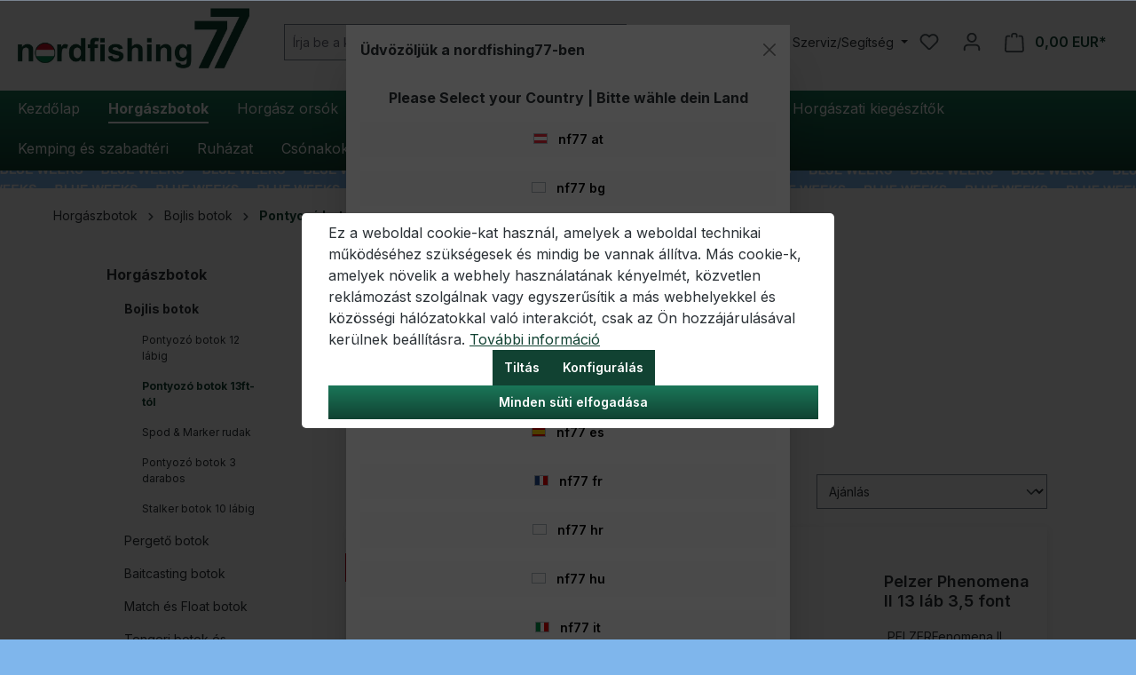

--- FILE ---
content_type: text/html; charset=UTF-8
request_url: https://www.nordfishing77.at/hu/horgaszbotok/bojlis-botok/pontyozo-botok-13ft-tol/
body_size: 58620
content:
<!DOCTYPE html>
<html lang="hu-HU"
      itemscope="itemscope"
      itemtype="https://schema.org/WebPage">


       
                            
    <head>
        
                                        <meta charset="utf-8">
            
                            <meta name="viewport"
                      content="width=device-width, initial-scale=1, shrink-to-fit=no">
            
                                <meta name="author"
                      content="">
                <meta name="robots"
                      content="index,follow">
                <meta name="revisit-after"
                      content="15 days">
                <meta name="keywords"
                      content="">
                <meta name="description"
                      content="Pontyozó botok 13ft-tól: Hatalmas választék és szuper árak. Minden raktáron. Rendelj most a Nordfishing77-től!">
            
    <meta property="77540fe59ba2c30aa7156bf0fa3e823f" content="1">

                    
                        <meta property="og:type" content="website"/>
        
                    <meta property="og:site_name" content="nordfishing77"/>
        
                    <meta property="og:url" content="https://www.nordfishing77.at/hu/horgaszbotok/bojlis-botok/pontyozo-botok-13ft-tol/"/>
        
                                    <meta property="og:title" content="Pontyozó botok 13ft-tól"/>
                    
                                    <meta property="og:description" content="Pontyozó botok 13ft-tól: Hatalmas választék és szuper árak. Minden raktáron. Rendelj most a Nordfishing77-től!"/>
                    
                                    <meta property="og:image" content="https://nordfishing77.imgbo.lt/media/c1/b4/9d/1695736516/nordfishing77 Onlineshoplogo.png?ts=1695736572"/>
                    
                    <meta name="twitter:card" content="summary"/>
        
                    <meta name="twitter:site" content="nordfishing77"/>
        
                                    <meta property="twitter:title" content="Pontyozó botok 13ft-tól"/>
                    
                                    <meta property="twitter:description" content="Pontyozó botok 13ft-tól: Hatalmas választék és szuper árak. Minden raktáron. Rendelj most a Nordfishing77-től!"/>
                    
                                    <meta property="twitter:image" content="https://nordfishing77.imgbo.lt/media/c1/b4/9d/1695736516/nordfishing77 Onlineshoplogo.png?ts=1695736572"/>
                        
                            <meta itemprop="copyrightHolder"
                      content="nordfishing77">
                <meta itemprop="copyrightYear"
                      content="">
                <meta itemprop="isFamilyFriendly"
                      content="false">
                <meta itemprop="image"
                      content="https://nordfishing77.imgbo.lt/media/c1/b4/9d/1695736516/nordfishing77 Onlineshoplogo.png?ts=1695736572">
            
                                            <meta name="theme-color"
                      content="#fcfcfc">
                            
                                    <link rel="alternate" hreflang="en-GB" href="https://www.nordfishing77.at/en/fishing-rods/carp-rods/carp-rods-from-13ft/" />
                    <link rel="alternate" hreflang="de-CH" href="https://www.nordfishing77.at/ch_de/angelruten/karpfenruten/karpfenruten-ab-13ft/" />
                    <link rel="alternate" hreflang="de-DE" href="https://www.nordfishing77.at/de/angelruten/karpfenruten/karpfenruten-ab-13ft/" />
                    <link rel="alternate" hreflang="nl-NL" href="https://www.nordfishing77.at/nl/hengels/karper-hengels/karperhengels-vanaf-13ft/" />
                    <link rel="alternate" hreflang="sl-SI" href="https://www.nordfishing77.at/si/ribiske-palice/kraparske-palice/kraparske-palice-od-13ft/" />
                    <link rel="alternate" hreflang="de" href="https://www.nordfishing77.at/angelruten/karpfenruten/karpfenruten-ab-13ft/" />
                    <link rel="alternate" hreflang="cs-CZ" href="https://www.nordfishing77.at/cz/rybarske-pruty/kaprove-pruty/kaprove-pruty-od-13-stop/" />
                    <link rel="alternate" hreflang="bg-BG" href="https://www.nordfishing77.at/bg/vdici/sharandzhiyski-vdici/sharandzhiyski-vdici-ot-13-futa/" />
                    <link rel="alternate" hreflang="fr-FR" href="https://www.nordfishing77.at/fr/cannes-a-peche/cannes-a-carpe/cannes-a-carpe-a-partir-de-13ft/" />
                    <link rel="alternate" hreflang="it-IT" href="https://www.nordfishing77.at/it_IT/canne-da-pesca/canne-da-carpa/canne-da-carpa-da-13-piedi/" />
                    <link rel="alternate" hreflang="es-ES" href="https://www.nordfishing77.at/es/canas-de-pescar/canas-de-carpa/canas-para-carpas-desde-13-pies/" />
                    <link rel="alternate" hreflang="hr-HR" href="https://www.nordfishing77.at/hr/stapovi-za-pecanje/stapovi-za-sarana/saranski-stapovi-od-13ft/" />
                    <link rel="alternate" hreflang="pl-PL" href="https://www.nordfishing77.at/pl/wedki/wedki-karpiowe/wedki-karpiowe-od-13-stop/" />
                    <link rel="alternate" hreflang="x-default" href="https://www.nordfishing77.at/hu/horgaszbotok/bojlis-botok/pontyozo-botok-13ft-tol/" />
                    <link rel="alternate" hreflang="hu-HU" href="https://www.nordfishing77.at/hu/horgaszbotok/bojlis-botok/pontyozo-botok-13ft-tol/" />
                    <link rel="alternate" hreflang="sk-SK" href="https://www.nordfishing77.at/sk/udice/kaprove-pruty/kaprove-pruty-od-13-stop/" />
                    <link rel="alternate" hreflang="ro-RO" href="https://www.nordfishing77.at/ro/undite/lansete-de-crap/lansete-de-crap-de-la-13ft/" />
                    

            <meta http-equiv="X-UA-Compatible" content="IE=edge,chrome=1" />
    

                
                    <script type="application/ld+json">
            [{"@context":"https:\/\/schema.org","@type":"BreadcrumbList","itemListElement":[{"@type":"ListItem","position":1,"name":"Home","item":"https:\/\/www.nordfishing77.at\/hu\/"},{"@type":"ListItem","position":2,"name":"Horg\u00e1szbotok","item":"https:\/\/www.nordfishing77.at\/hu\/horgaszbotok\/"},{"@type":"ListItem","position":3,"name":"Bojlis botok","item":"https:\/\/www.nordfishing77.at\/hu\/horgaszbotok\/bojlis-botok\/"},{"@type":"ListItem","position":4,"name":"Pontyoz\u00f3 botok 13ft-t\u00f3l","item":"https:\/\/www.nordfishing77.at\/hu\/horgaszbotok\/bojlis-botok\/pontyozo-botok-13ft-tol\/"}]},{"@context":"https:\/\/schema.org","@type":"Organization"}]
        </script>
            

                    <link rel="shortcut icon"
                  href="https://nordfishing77.imgbo.lt/media/d2/58/c8/1695127272/nordfishing77 Favicon.png?ts=1695127273">
        
                                <link rel="apple-touch-icon"
                  href="https://nordfishing77.imgbo.lt/media/d2/58/c8/1695127272/nordfishing77 Favicon.png?ts=1695127273">
                    
        <link rel="canonical" href="https://www.nordfishing77.at/hu/horgaszbotok/bojlis-botok/pontyozo-botok-13ft-tol/" />
                    <title itemprop="name">Pontyozó botok 13ft-tól</title>
        
                                                                                <link rel="stylesheet"
                      href="https://www.nordfishing77.at/theme/6570feccbebc1a34f8c98657d8d7a521/css/all.css?1768829635">
                                    

    
    
    
            <script type="application/javascript">window.moorlAnimationZIndex = "9000";</script>
    
    

    <style type="text/css">

        .flix-smb .icon-mail:before { content: '\e800'; }
        .flix-smb .icon-facebook:before { content: '\e801'; }
        .flix-smb .icon-flickr:before { content: '\e802'; }
        .flix-smb .icon-foursquare:before { content: '\e803'; }
        .flix-smb .icon-gplus:before { content: '\e804'; }
        .flix-smb .icon-instagram:before { content: '\e805'; }
        .flix-smb .icon-linkedin:before { content: '\e806'; }
        .flix-smb .icon-pinterest:before { content: '\e807'; }
        .flix-smb .icon-skype:before { content: '\e808'; }
        .flix-smb .icon-spotify:before { content: '\e809'; }
        .flix-smb .icon-tumblr:before { content: '\e80a'; }
        .flix-smb .icon-twitter:before { content: '\e80b'; }
        .flix-smb .icon-vimeo:before { content: '\e80c'; }
        .flix-smb .icon-vine:before { content: '\e80d'; }
        .flix-smb .icon-phone:before { content: '\e80e'; }
        .flix-smb .icon-wordpress:before { content: '\e80f'; }
        .flix-smb .icon-xing:before { content: '\e810'; }
        .flix-smb .icon-yelp:before { content: '\e811'; }
        .flix-smb .icon-youtube:before { content: '\e812'; }
        .flix-smb .icon-youtube-2:before { content: '\e813'; }
        .flix-smb .icon-patreon:before { content: '\e817'; }
        .flix-smb .icon-x:before { content: '\e818'; }
        .flix-smb .icon-rss:before { content: '\f09e'; }
        .flix-smb .icon-info:before { content: '\f129'; }
        .flix-smb .icon-twitch:before { content: '\f1e8'; }
        .flix-smb .icon-whatsapp:before { content: '\f232'; }
        .flix-smb .icon-soundcloud:before { content: '\f348'; }

        
        
        
                    .flix-smb--right, .flix-smb--left {
                top: 50%;
                -webkit-transform: translateY(-50%);
                -ms-transform: translateY(-50%);
                transform: translateY(-50%);
            }
        
        .flix-smb__list {
            font-size: 100%;
                            gap: 1px;
                    }

        

        
        
                                                                                .flix-smb__el--facebook {
                            background-color: #3B5998;
                            color: #ffffff;
                            border-color: #d3d3d3;
                        }
                                                            .flix-smb__el--facebook .flix-smb__link {
                        color: #ffffff !important;
                    }
                                                                                        .flix-smb__el--instagram {
                            background-color: #517fa4;
                            color: #ffffff;
                            border-color: #d3d3d3;
                        }
                                                            .flix-smb__el--instagram .flix-smb__link {
                        color: #ffffff !important;
                    }
                                                                                                                                                                            .flix-smb__el--youtube {
                            background-color: #e52d27;
                            color: #ffffff;
                            border-color: #d3d3d3;
                        }
                                                            .flix-smb__el--youtube .flix-smb__link {
                        color: #ffffff !important;
                    }
                                                                                                                                                                                                                                                                                                                                                                                                                                                                                                                                                                                                                                        
            </style>


                    
    <script>
        window.features = {"V6_5_0_0":true,"v6.5.0.0":true,"V6_6_0_0":true,"v6.6.0.0":true,"V6_7_0_0":false,"v6.7.0.0":false,"ADDRESS_SELECTION_REWORK":false,"address.selection.rework":false,"DISABLE_VUE_COMPAT":false,"disable.vue.compat":false,"ACCESSIBILITY_TWEAKS":false,"accessibility.tweaks":false,"ADMIN_VITE":false,"admin.vite":false,"TELEMETRY_METRICS":false,"telemetry.metrics":false,"PERFORMANCE_TWEAKS":false,"performance.tweaks":false,"CACHE_REWORK":false,"cache.rework":false,"SSO":false,"sso":false,"FEATURE_SWAGCMSEXTENSIONS_1":true,"feature.swagcmsextensions.1":true,"FEATURE_SWAGCMSEXTENSIONS_2":true,"feature.swagcmsextensions.2":true,"FEATURE_SWAGCMSEXTENSIONS_8":true,"feature.swagcmsextensions.8":true,"FEATURE_SWAGCMSEXTENSIONS_63":true,"feature.swagcmsextensions.63":true,"RULE_BUILDER":true,"rule.builder":true,"FLOW_BUILDER":true,"flow.builder":true,"ADVANCED_SEARCH":true,"advanced.search":true,"RETURNS_MANAGEMENT":true,"returns.management":true,"TEXT_GENERATOR":true,"text.generator":true,"CHECKOUT_SWEETENER":true,"checkout.sweetener":true,"IMAGE_CLASSIFICATION":true,"image.classification":true,"PROPERTY_EXTRACTOR":true,"property.extractor":true,"REVIEW_SUMMARY":true,"review.summary":true,"REVIEW_TRANSLATOR":true,"review.translator":true,"CONTENT_GENERATOR":true,"content.generator":true,"EXPORT_ASSISTANT":true,"export.assistant":true,"QUICK_ORDER":true,"quick.order":true,"EMPLOYEE_MANAGEMENT":true,"employee.management":true,"QUOTE_MANAGEMENT":true,"quote.management":true,"CAPTCHA":true,"captcha":true,"NATURAL_LANGUAGE_SEARCH":true,"natural.language.search":true,"IMAGE_UPLOAD_SEARCH":true,"image.upload.search":true,"ORDER_APPROVAL":true,"order.approval":true,"SPATIAL_CMS_ELEMENT":true,"spatial.cms.element":true,"SHOPPING_LISTS":true,"shopping.lists":true,"TEXT_TO_IMAGE_GENERATION":true,"text.to.image.generation":true,"SPATIAL_SCENE_EDITOR":false,"spatial.scene.editor":false};
    </script>
        
                    <!-- WbmTagManagerAnalytics Head Snippet Start -->
                                            
            <script>
                                    window.gtagActive = true;
                    window.gtagURL = 'https://www.googletagmanager.com/gtag/js?id=G-M8YPF8SJM0';
                    window.controllerName = 'navigation';
                    window.actionName = 'index';
                    window.trackOrders = '1';
                    window.gtagTrackingId = 'G-M8YPF8SJM0';
                    window.dataLayer = window.dataLayer || [];
                    window.gtagConfig = {
                        'anonymize_ip': '1',
                        'cookie_domain': 'none',
                        'cookie_prefix': '_swag_ga',
                    };

                    function gtag() { dataLayer.push(arguments); }
                            </script>
            

    <script>
        window.dataLayer = window.dataLayer || [];
        function gtag() { dataLayer.push(arguments); }

        (() => {
            const analyticsStorageEnabled = document.cookie.split(';').some((item) => item.trim().includes('google-analytics-enabled=1'));
            const adsEnabled = document.cookie.split(';').some((item) => item.trim().includes('google-ads-enabled=1'));

            // Always set a default consent for consent mode v2
            gtag('consent', 'default', {
                'ad_user_data': adsEnabled ? 'granted' : 'denied',
                'ad_storage': adsEnabled ? 'granted' : 'denied',
                'ad_personalization': adsEnabled ? 'granted' : 'denied',
                'analytics_storage': analyticsStorageEnabled ? 'granted' : 'denied'
            });
        })();
    </script>

                <script>
            window.dataLayer = window.dataLayer || [];
            function gtag() { dataLayer.push(arguments); }
            gtag('consent', 'default', {
                'ad_user_data': 'denied',
                'ad_storage': 'denied',
                'ad_personalization': 'denied',
                'analytics_storage': 'denied'
            });
        </script>
            

            <script id="wbmTagMangerDefine" type="text/javascript">
            let gtmIsTrackingProductClicks = Boolean(1),
                gtmIsTrackingAddToWishlistClicks = Boolean(),
                gtmContainerId = 'GTM-MZVXLTF',
                hasSWConsentSupport = Boolean(1);
            window.wbmScriptIsSet = false;
            window.dataLayer = window.dataLayer || [];
            window.dataLayer.push({"event":"user","id":null});
        </script>

        <script id="wbmTagMangerDataLayer" type="text/javascript">
            window.dataLayer.push({ ecommerce: null });
            window.dataLayer.push({"google_tag_params":{"ecomm_prodid":["TX2A13INT","2D-B101-398","TXULA13INT","11990-396","TX7A13INT","11601-395","11590-395","5699392","T1655","5600391","GRD244","CRD333","11591-396","TX513INT","5632394","11995-396","TXBS13500","11998-390","T1782","5669391","LSCA1302H","5801391","CRD374","SK985"],"ecomm_category":"Pontyoz\u00f3 botok 13ft-t\u00f3l","ecomm_pagetype":"category"}});

            
                

            
            let onEventDataLayer = JSON.parse('[{"event":"view_item_list","ecommerce":{"item_list_name":"Category: Pontyoz\u00f3 botok 13ft-t\u00f3l","items":[{"price":124.64,"index":0,"item_id":"TX2A13INT","item_brand":"Shimano","item_list_id":"category_0189ab41f756721db3a6671363fc6db4","item_category":"","item_name":"Shimano Tribal TX-2A Intensity 13 ft (396 cm) 3,50 lbs","item_variant":"","item_list_name":"Category: Pontyoz\u00f3 botok 13ft-t\u00f3l"},{"price":88.66,"index":1,"item_id":"2D-B101-398","item_brand":"Pelzer","item_list_id":"category_0189ab41f756721db3a6671363fc6db4","item_category":"","item_name":"Pelzer Phenomena II 13 l\u00e1b 3,5 font","item_variant":"","item_list_name":"Category: Pontyoz\u00f3 botok 13ft-t\u00f3l"},{"price":505.64,"index":2,"item_id":"TXULA13INT","item_brand":"Shimano","item_list_id":"category_0189ab41f756721db3a6671363fc6db4","item_category":"","item_name":"Shimano Tribal TX-Ultra A 13 l\u00e1b intenzit\u00e1s\u00fa","item_variant":"","item_list_name":"Category: Pontyoz\u00f3 botok 13ft-t\u00f3l"},{"price":378.64,"index":3,"item_id":"11990-396","item_brand":"Daiwa","item_list_id":"category_0189ab41f756721db3a6671363fc6db4","item_category":"","item_name":"Daiwa Infinity X45 Carp 13 ft. 3,75 lb","item_variant":"","item_list_name":"Category: Pontyoz\u00f3 botok 13ft-t\u00f3l"},{"price":251.64,"index":4,"item_id":"TX7A13INT","item_brand":"Shimano","item_list_id":"category_0189ab41f756721db3a6671363fc6db4","item_category":"","item_name":"Shimano TX-7A ponty 13 l\u00e1b INT","item_variant":"","item_list_name":"Category: Pontyoz\u00f3 botok 13ft-t\u00f3l"},{"price":124.64,"index":5,"item_id":"11601-395","item_brand":"Daiwa","item_list_id":"category_0189ab41f756721db3a6671363fc6db4","item_category":"","item_name":"Daiwa Vertice Camo Carp 13 ft 3,75 lb","item_variant":"","item_list_name":"Category: Pontyoz\u00f3 botok 13ft-t\u00f3l"},{"price":82.31,"index":6,"item_id":"11590-395","item_brand":"Daiwa","item_list_id":"category_0189ab41f756721db3a6671363fc6db4","item_category":"","item_name":"Daiwa Ninja X Carp 390 cm (13ft) 3,50 font","item_variant":"","item_list_name":"Category: Pontyoz\u00f3 botok 13ft-t\u00f3l"},{"price":82.31,"index":7,"item_id":"5699392","item_brand":"Anaconda","item_list_id":"category_0189ab41f756721db3a6671363fc6db4","item_category":"","item_name":"Anaconda Power Carp 5 13 l\u00e1b 3,50 lb","item_variant":"","item_list_name":"Category: Pontyoz\u00f3 botok 13ft-t\u00f3l"},{"price":105.59,"index":8,"item_id":"T1655","item_brand":"Nash","item_list_id":"category_0189ab41f756721db3a6671363fc6db4","item_category":"","item_name":"Nash X sorozat\u00fa bot 13 l\u00e1b 3,50 font","item_variant":"","item_list_name":"Category: Pontyoz\u00f3 botok 13ft-t\u00f3l"},{"price":82.31,"index":9,"item_id":"5600391","item_brand":"Anaconda","item_list_id":"category_0189ab41f756721db3a6671363fc6db4","item_category":"","item_name":"Anaconda Kayfun 13 l\u00e1b 3,50 font","item_variant":"","item_list_name":"Category: Pontyoz\u00f3 botok 13ft-t\u00f3l"},{"price":72.78,"index":10,"item_id":"GRD244","item_brand":"Fox Matrix","item_list_id":"category_0189ab41f756721db3a6671363fc6db4","item_category":"","item_name":"Fox Matrix Aquos Ultra-W 13ft Waggler Rod","item_variant":"","item_list_name":"Category: Pontyoz\u00f3 botok 13ft-t\u00f3l"},{"price":63.26,"index":11,"item_id":"CRD333","item_brand":"Fox","item_list_id":"category_0189ab41f756721db3a6671363fc6db4","item_category":"","item_name":"Fox EOS Pro Rod 13 l\u00e1b 3,5 lbs Tele - Modell","item_variant":"","item_list_name":"Category: Pontyoz\u00f3 botok 13ft-t\u00f3l"},{"price":92.89,"index":12,"item_id":"11591-396","item_brand":"Daiwa","item_list_id":"category_0189ab41f756721db3a6671363fc6db4","item_category":"","item_name":"Daiwa Ninja X Carp 13ft 3,50lbs 3-r\u00e9szes","item_variant":"","item_list_name":"Category: Pontyoz\u00f3 botok 13ft-t\u00f3l"},{"price":198.73,"index":13,"item_id":"TX513INT","item_brand":"Shimano","item_list_id":"category_0189ab41f756721db3a6671363fc6db4","item_category":"","item_name":"Shimano Tribal TX-5 Intensity 13ft 3,5+lb","item_variant":"","item_list_name":"Category: Pontyoz\u00f3 botok 13ft-t\u00f3l"},{"price":95.01,"index":14,"item_id":"5632394","item_brand":"Anaconda","item_list_id":"category_0189ab41f756721db3a6671363fc6db4","item_category":"","item_name":"Anaconda Corky 13 l\u00e1b 3,5 font 3 tlg.","item_variant":"","item_list_name":"Category: Pontyoz\u00f3 botok 13ft-t\u00f3l"},{"price":717.31,"index":15,"item_id":"11995-396","item_brand":"Daiwa","item_list_id":"category_0189ab41f756721db3a6671363fc6db4","item_category":"","item_name":"Daiwa Basia X45X 13ft 3,75 lbs","item_variant":"","item_list_name":"Category: Pontyoz\u00f3 botok 13ft-t\u00f3l"},{"price":89.71,"index":16,"item_id":"TXBS13500","item_brand":"Shimano","item_list_id":"category_0189ab41f756721db3a6671363fc6db4","item_category":"","item_name":"Shimano Tribal TX-B Spod 396cm 13ft 5lb","item_variant":"","item_list_name":"Category: Pontyoz\u00f3 botok 13ft-t\u00f3l"},{"price":151.1,"index":17,"item_id":"11998-390","item_brand":"Daiwa","item_list_id":"category_0189ab41f756721db3a6671363fc6db4","item_category":"","item_name":"Daiwa Emblem Carp 390 cm (13ft) 3,50 lbs","item_variant":"","item_list_name":"Category: Pontyoz\u00f3 botok 13ft-t\u00f3l"},{"price":242.11,"index":18,"item_id":"T1782","item_brand":"Nash","item_list_id":"category_0189ab41f756721db3a6671363fc6db4","item_category":"","item_name":"Nash Air Force F20 13 ft 3,5 lbs t\u00e1vdob\u00f3 bot","item_variant":"","item_list_name":"Category: Pontyoz\u00f3 botok 13ft-t\u00f3l"},{"price":61.14,"index":19,"item_id":"5669391","item_brand":"Anaconda","item_list_id":"category_0189ab41f756721db3a6671363fc6db4","item_category":"","item_name":"Anaconda Blaxx 13 l\u00e1b 3,50 lb","item_variant":"","item_list_name":"Category: Pontyoz\u00f3 botok 13ft-t\u00f3l"},{"price":69.61,"index":20,"item_id":"LSCA1302H","item_brand":"Okuma","item_list_id":"category_0189ab41f756721db3a6671363fc6db4","item_category":"","item_name":"Okuma LS-6K ponty 13 l\u00e1b 3,50 lbs","item_variant":"","item_list_name":"Category: Pontyoz\u00f3 botok 13ft-t\u00f3l"},{"price":73.84,"index":21,"item_id":"5801391","item_brand":"Anaconda","item_list_id":"category_0189ab41f756721db3a6671363fc6db4","item_category":"","item_name":"Anaconda Magist 50 Mate 390 cm (13ft) 3,50lb","item_variant":"","item_list_name":"Category: Pontyoz\u00f3 botok 13ft-t\u00f3l"},{"price":198.73,"index":22,"item_id":"CRD374","item_brand":"Fox","item_list_id":"category_0189ab41f756721db3a6671363fc6db4","item_category":"","item_name":"Fox Horizon X4 S 13ft 3,75lb Full Shrink","item_variant":"","item_list_name":"Category: Pontyoz\u00f3 botok 13ft-t\u00f3l"},{"price":71.73,"index":23,"item_id":"SK985","item_brand":"Skills","item_list_id":"category_0189ab41f756721db3a6671363fc6db4","item_category":"","item_name":"Skills Float 13ft 1,5lb 4-r\u00e9szes Pontybot Szilvabot","item_variant":"","item_list_name":"Category: Pontyoz\u00f3 botok 13ft-t\u00f3l"}],"item_list_id":"category_0189ab41f756721db3a6671363fc6db4"}}]');
                    </script>    
                        <script id="wbmTagManger" type="text/javascript" >
                function getCookie(name) {
                    var cookieMatch = document.cookie.match(name + '=(.*?)(;|$)');
                    return cookieMatch && decodeURI(cookieMatch[1]);
                }

                let gtmCookieSet = getCookie('wbm-tagmanager-enabled');
                
                let googleTag = function(w,d,s,l,i){w[l]=w[l]||[];w[l].push({'gtm.start':new Date().getTime(),event:'gtm.js'});var f=d.getElementsByTagName(s)[0],j=d.createElement(s),dl=l!='dataLayer'?'&l='+l:'';j.async=true;j.src='https://www.googletagmanager.com/gtm.js?id='+i+dl+'';f.parentNode.insertBefore(j,f);};
                

                if (hasSWConsentSupport && gtmCookieSet === null) {
                    window.wbmGoogleTagmanagerId = gtmContainerId;
                    window.wbmScriptIsSet = false;
                    window.googleTag = googleTag;
                } else {
                    window.wbmScriptIsSet = true;
                    googleTag(window, document, 'script', 'dataLayer', gtmContainerId);
                    googleTag = null;

                    window.dataLayer = window.dataLayer || [];
                    function gtag() { dataLayer.push(arguments); }

                    if (hasSWConsentSupport) {
                        (() => {
                            const analyticsStorageEnabled = document.cookie.split(';').some((item) => item.trim().includes('google-analytics-enabled=1'));
                            const adsEnabled = document.cookie.split(';').some((item) => item.trim().includes('google-ads-enabled=1'));

                            gtag('consent', 'update', {
                                'ad_storage': adsEnabled ? 'granted' : 'denied',
                                'ad_user_data': adsEnabled ? 'granted' : 'denied',
                                'ad_personalization': adsEnabled ? 'granted' : 'denied',
                                'analytics_storage': analyticsStorageEnabled ? 'granted' : 'denied'
                            });
                        })();
                    }
                }

                
            </script><!-- WbmTagManagerAnalytics Head Snippet End -->
            
                                
            

    
                
                                    <script>
                    window.useDefaultCookieConsent = true;
                </script>
                    
                                            <script>
                window.activeNavigationId = '0189ab41f756721db3a6671363fc6db4';
                window.router = {
                    'frontend.cart.offcanvas': '/hu/checkout/offcanvas',
                    'frontend.cookie.offcanvas': '/hu/cookie/offcanvas',
                    'frontend.checkout.finish.page': '/hu/checkout/finish',
                    'frontend.checkout.info': '/hu/widgets/checkout/info',
                    'frontend.menu.offcanvas': '/hu/widgets/menu/offcanvas',
                    'frontend.cms.page': '/hu/widgets/cms',
                    'frontend.cms.navigation.page': '/hu/widgets/cms/navigation',
                    'frontend.account.addressbook': '/hu/widgets/account/address-book',
                    'frontend.country.country-data': '/hu/country/country-state-data',
                    'frontend.app-system.generate-token': '/hu/app-system/Placeholder/generate-token',
                    };
                window.salesChannelId = '64222af3ec5044578fc223d31198b23e';
            </script>
        

        
    <script>
        window.router['widgets.swag.cmsExtensions.quickview'] = '/hu/swag/cms-extensions/quickview';
        window.router['widgets.swag.cmsExtensions.quickview.variant'] = '/hu/swag/cms-extensions/quickview/variant';
    </script>


    
    
    <script>
        // Get full path for Analytics by name. Insert JS in the head.
        window.router['frontend.nosto.analytics-tracking'] = '/hu/nosto/analytics-tracking';
    </script>

                                <script>
                
                window.breakpoints = {"xs":0,"sm":576,"md":768,"lg":992,"xl":1200,"xxl":1400};
            </script>
        
                                    <script>
                    window.customerLoggedInState = 0;

                    window.wishlistEnabled = 1;
                </script>
                    
                        
                            <script>
                window.themeAssetsPublicPath = 'https://www.nordfishing77.at/theme/01979d7af10e72c1aea74a3b78709802/assets/';
            </script>
        
                        
    <script>
        window.validationMessages = {"required":"A bemenet nem lehet \u00fcres.","email":"\u00c9rv\u00e9nytelen e-mail c\u00edm. Az e-mail c\u00edmeknek ezt a \u201euser@example.com\u201d form\u00e1tum\u00e1t kell haszn\u00e1lniuk, \u00e9s tartalmazniuk kell a \u201e@\u201e \u00e9s egy \u201e.\u201d -ot.","confirmation":"A bemenet nem azonos.","minLength":"A bemenet t\u00fal r\u00f6vid."};
    </script>
        
        
                                                    <script>
                        window.themeJsPublicPath = 'https://www.nordfishing77.at/theme/6570feccbebc1a34f8c98657d8d7a521/js/';
                    </script>
                                            <script type="text/javascript" src="https://www.nordfishing77.at/theme/6570feccbebc1a34f8c98657d8d7a521/js/storefront/storefront.js?1768829635" defer></script>
                                            <script type="text/javascript" src="https://www.nordfishing77.at/theme/6570feccbebc1a34f8c98657d8d7a521/js/swag-b2b-platform/swag-b2b-platform.js?1768829635" defer></script>
                                            <script type="text/javascript" src="https://www.nordfishing77.at/theme/6570feccbebc1a34f8c98657d8d7a521/js/swag-cms-extensions/swag-cms-extensions.js?1768829635" defer></script>
                                            <script type="text/javascript" src="https://www.nordfishing77.at/theme/6570feccbebc1a34f8c98657d8d7a521/js/subscription/subscription.js?1768829635" defer></script>
                                            <script type="text/javascript" src="https://www.nordfishing77.at/theme/6570feccbebc1a34f8c98657d8d7a521/js/checkout-sweetener/checkout-sweetener.js?1768829635" defer></script>
                                            <script type="text/javascript" src="https://www.nordfishing77.at/theme/6570feccbebc1a34f8c98657d8d7a521/js/text-translator/text-translator.js?1768829635" defer></script>
                                            <script type="text/javascript" src="https://www.nordfishing77.at/theme/6570feccbebc1a34f8c98657d8d7a521/js/employee-management/employee-management.js?1768829635" defer></script>
                                            <script type="text/javascript" src="https://www.nordfishing77.at/theme/6570feccbebc1a34f8c98657d8d7a521/js/quick-order/quick-order.js?1768829635" defer></script>
                                            <script type="text/javascript" src="https://www.nordfishing77.at/theme/6570feccbebc1a34f8c98657d8d7a521/js/advanced-search/advanced-search.js?1768829635" defer></script>
                                            <script type="text/javascript" src="https://www.nordfishing77.at/theme/6570feccbebc1a34f8c98657d8d7a521/js/captcha/captcha.js?1768829635" defer></script>
                                            <script type="text/javascript" src="https://www.nordfishing77.at/theme/6570feccbebc1a34f8c98657d8d7a521/js/quote-management/quote-management.js?1768829635" defer></script>
                                            <script type="text/javascript" src="https://www.nordfishing77.at/theme/6570feccbebc1a34f8c98657d8d7a521/js/a-i-search/a-i-search.js?1768829635" defer></script>
                                            <script type="text/javascript" src="https://www.nordfishing77.at/theme/6570feccbebc1a34f8c98657d8d7a521/js/spatial-cms-element/spatial-cms-element.js?1768829635" defer></script>
                                            <script type="text/javascript" src="https://www.nordfishing77.at/theme/6570feccbebc1a34f8c98657d8d7a521/js/order-approval/order-approval.js?1768829635" defer></script>
                                            <script type="text/javascript" src="https://www.nordfishing77.at/theme/6570feccbebc1a34f8c98657d8d7a521/js/shopping-list/shopping-list.js?1768829635" defer></script>
                                            <script type="text/javascript" src="https://www.nordfishing77.at/theme/6570feccbebc1a34f8c98657d8d7a521/js/swag-amazon-pay/swag-amazon-pay.js?1768829635" defer></script>
                                            <script type="text/javascript" src="https://www.nordfishing77.at/theme/6570feccbebc1a34f8c98657d8d7a521/js/neno-cms-sliders/neno-cms-sliders.js?1768829635" defer></script>
                                            <script type="text/javascript" src="https://www.nordfishing77.at/theme/6570feccbebc1a34f8c98657d8d7a521/js/frosh-platform-share-basket/frosh-platform-share-basket.js?1768829635" defer></script>
                                            <script type="text/javascript" src="https://www.nordfishing77.at/theme/6570feccbebc1a34f8c98657d8d7a521/js/moorl-foundation/moorl-foundation.js?1768829635" defer></script>
                                            <script type="text/javascript" src="https://www.nordfishing77.at/theme/6570feccbebc1a34f8c98657d8d7a521/js/moorl-sign-in/moorl-sign-in.js?1768829635" defer></script>
                                            <script type="text/javascript" src="https://www.nordfishing77.at/theme/6570feccbebc1a34f8c98657d8d7a521/js/loyxx-s-w6-category-tree-teaser/loyxx-s-w6-category-tree-teaser.js?1768829635" defer></script>
                                            <script type="text/javascript" src="https://www.nordfishing77.at/theme/6570feccbebc1a34f8c98657d8d7a521/js/cbax-modul-manufacturers/cbax-modul-manufacturers.js?1768829635" defer></script>
                                            <script type="text/javascript" src="https://www.nordfishing77.at/theme/6570feccbebc1a34f8c98657d8d7a521/js/frosh-lazy-sizes/frosh-lazy-sizes.js?1768829635" defer></script>
                                            <script type="text/javascript" src="https://www.nordfishing77.at/theme/6570feccbebc1a34f8c98657d8d7a521/js/solid-product-videos/solid-product-videos.js?1768829635" defer></script>
                                            <script type="text/javascript" src="https://www.nordfishing77.at/theme/6570feccbebc1a34f8c98657d8d7a521/js/moorl-captcha/moorl-captcha.js?1768829635" defer></script>
                                            <script type="text/javascript" src="https://www.nordfishing77.at/theme/6570feccbebc1a34f8c98657d8d7a521/js/zeobv-store-switcher/zeobv-store-switcher.js?1768829635" defer></script>
                                            <script type="text/javascript" src="https://www.nordfishing77.at/theme/6570feccbebc1a34f8c98657d8d7a521/js/acris-gpsr-c-s/acris-gpsr-c-s.js?1768829635" defer></script>
                                            <script type="text/javascript" src="https://www.nordfishing77.at/theme/6570feccbebc1a34f8c98657d8d7a521/js/klavi-overd/klavi-overd.js?1768829635" defer></script>
                                            <script type="text/javascript" src="https://www.nordfishing77.at/theme/6570feccbebc1a34f8c98657d8d7a521/js/patworx-cashpresso6/patworx-cashpresso6.js?1768829635" defer></script>
                                            <script type="text/javascript" src="https://www.nordfishing77.at/theme/6570feccbebc1a34f8c98657d8d7a521/js/weedesign-web-accessibility/weedesign-web-accessibility.js?1768829635" defer></script>
                                            <script type="text/javascript" src="https://www.nordfishing77.at/theme/6570feccbebc1a34f8c98657d8d7a521/js/wbm-tag-manager-analytics/wbm-tag-manager-analytics.js?1768829635" defer></script>
                                            <script type="text/javascript" src="https://www.nordfishing77.at/theme/6570feccbebc1a34f8c98657d8d7a521/js/m-d-s-i-field-length-limit/m-d-s-i-field-length-limit.js?1768829635" defer></script>
                                            <script type="text/javascript" src="https://www.nordfishing77.at/theme/6570feccbebc1a34f8c98657d8d7a521/js/nosto-integration/nosto-integration.js?1768829635" defer></script>
                                            <script type="text/javascript" src="https://www.nordfishing77.at/theme/6570feccbebc1a34f8c98657d8d7a521/js/syn-one-signal-six/syn-one-signal-six.js?1768829635" defer></script>
                                            <script type="text/javascript" src="https://www.nordfishing77.at/theme/6570feccbebc1a34f8c98657d8d7a521/js/zeobv-mobile-action-bar/zeobv-mobile-action-bar.js?1768829635" defer></script>
                                            <script type="text/javascript" src="https://www.nordfishing77.at/theme/6570feccbebc1a34f8c98657d8d7a521/js/nordfishing-theme/nordfishing-theme.js?1768829635" defer></script>
                                                        

    
        
        
        
        
    
        
                            

                                
    <script>
        window.mollie_javascript_use_shopware = '0'
    </script>

            <script type="text/javascript" src="https://www.nordfishing77.at/bundles/molliepayments/mollie-payments.js?1768461144" defer></script>
    

    </head>

   
        <body class="is-ctl-navigation is-act-index">

            
                
    
    
            <div id="page-top" class="skip-to-content bg-primary-subtle text-primary-emphasis overflow-hidden" tabindex="-1">
            <div class="container skip-to-content-container d-flex justify-content-center visually-hidden-focusable">
                                                                                        <a href="#content-main" class="skip-to-content-link d-inline-flex text-decoration-underline m-1 p-2 fw-bold gap-2">
                                Ugrás a fő tartalomra
                            </a>
                                            
                                                                        <a href="#header-main-search-input" class="skip-to-content-link d-inline-flex text-decoration-underline m-1 p-2 fw-bold gap-2 d-none d-sm-block">
                                Ugrás a kereséshez
                            </a>
                                            
                                                                        <a href="#main-navigation-menu" class="skip-to-content-link d-inline-flex text-decoration-underline m-1 p-2 fw-bold gap-2 d-none d-lg-block">
                                Ugrás a fő navigációhoz
                            </a>
                                                                        </div>
        </div>
        
                                                                            <noscript>
                <iframe src="https://www.googletagmanager.com/ns.html?id=GTM-MZVXLTF"
                        height="0"
                        width="0"
                        style="display:none;visibility:hidden"
                        title="Google Tagmanager">

                </iframe>
            </noscript>
            
                <noscript class="noscript-main">
                
    <div role="alert"
         aria-live="polite"
                  class="alert alert-info alert-has-icon">
                                                                        
                                                                                                                                                                    <span class="icon icon-info" aria-hidden="true">
                                        <svg xmlns="http://www.w3.org/2000/svg" xmlns:xlink="http://www.w3.org/1999/xlink" width="24" height="24" viewBox="0 0 24 24"><defs><path d="M12 7c.5523 0 1 .4477 1 1s-.4477 1-1 1-1-.4477-1-1 .4477-1 1-1zm1 9c0 .5523-.4477 1-1 1s-1-.4477-1-1v-5c0-.5523.4477-1 1-1s1 .4477 1 1v5zm11-4c0 6.6274-5.3726 12-12 12S0 18.6274 0 12 5.3726 0 12 0s12 5.3726 12 12zM12 2C6.4772 2 2 6.4772 2 12s4.4772 10 10 10 10-4.4772 10-10S17.5228 2 12 2z" id="icons-default-info" /></defs><use xlink:href="#icons-default-info" fill="#758CA3" fill-rule="evenodd" /></svg>
                    </span>
    
                                                        
                                    
                    <div class="alert-content-container">
                                                    
                                                        <div class="alert-content">                                                    Webáruházunk teljes körű használatahoz böngészőjében a JavaScript engedélyezését ajánljuk.
                                                                </div>                
                                                                </div>
            </div>
            </noscript>
        

                                                            
    
                <header class="header-main">
                                            
                            <div class="container">
                                
         
				
    
            <div class="row align-items-center header-row">
                            <div class="col-12 col-lg-auto header-logo-col pb-sm-2 my-3 m-lg-0">
                        <div class="header-logo-main text-center">
                    <a class="header-logo-main-link"
               href="/hu/"
               title="Ugrás a kezdőlapra">
                
                <picture class="header-logo-picture">
                                <img src="https://nordfishing77.imgbo.lt/media/7c/83/3a/1712221415/nordfishing77%20Logo%20Sprachshop%20Ungarn.png?ts=1712221416"
                         alt="Ugrás a kezdőlapra"
                         class="img-fluid header-logo-main-img"/>
                    </picture>
                </a>
            </div>
                </div>
            
                                        <div class="col-12 order-2 col-sm order-sm-1 header-search-col">
                    <div class="row">
                        <div class="col-sm-auto d-none d-sm-block d-lg-none">
                                                            <div class="nav-main-toggle">
                                                                            <button
                                            class="btn nav-main-toggle-btn header-actions-btn"
                                            type="button"
                                            data-off-canvas-menu="true"
                                            aria-label="Menü"
                                        >
                                                                                                                                                                                                            <span class="icon icon-stack">
                                        <svg xmlns="http://www.w3.org/2000/svg" xmlns:xlink="http://www.w3.org/1999/xlink" width="24" height="24" viewBox="0 0 24 24"><defs><path d="M3 13c-.5523 0-1-.4477-1-1s.4477-1 1-1h18c.5523 0 1 .4477 1 1s-.4477 1-1 1H3zm0-7c-.5523 0-1-.4477-1-1s.4477-1 1-1h18c.5523 0 1 .4477 1 1s-.4477 1-1 1H3zm0 14c-.5523 0-1-.4477-1-1s.4477-1 1-1h18c.5523 0 1 .4477 1 1s-.4477 1-1 1H3z" id="icons-default-stack" /></defs><use xlink:href="#icons-default-stack" fill="#758CA3" fill-rule="evenodd" /></svg>
                    </span>
    
                                                                                        </button>
                                                                    </div>
                                                    </div>
                        <div class="col">
                            
    <div class="collapse"
         id="searchCollapse">
        <div class="header-search my-2 m-sm-auto">
                
    
                    <form action="/hu/search"
                      method="get"
                      data-search-widget="true"
                      data-search-widget-options="{&quot;searchWidgetMinChars&quot;:2}"
                      data-url="/hu/suggest?search="
                      class="header-search-form">
                                            <div class="input-group">
                                                            <input
                                    type="search"
                                    id="header-main-search-input"
                                    name="search"
                                    class="form-control header-search-input"
                                    autocomplete="off"
                                    autocapitalize="off"
                                    placeholder="Írja be a keresési kifejezést..."
                                    aria-label="Írja be a keresési kifejezést..."
                                    role="combobox"
                                    aria-autocomplete="list"
                                    aria-controls="search-suggest-listbox"
                                    aria-expanded="false"
                                    aria-describedby="search-suggest-result-info"
                                    value="">
                            
                                                            <button type="submit"
                                        class="btn header-search-btn"
                                        aria-label="Keresés">
                                    <span class="header-search-icon">
                                                                                                                                                        <span class="icon icon-search">
                                        <svg xmlns="http://www.w3.org/2000/svg" xmlns:xlink="http://www.w3.org/1999/xlink" width="24" height="24" viewBox="0 0 24 24"><defs><path d="M10.0944 16.3199 4.707 21.707c-.3905.3905-1.0237.3905-1.4142 0-.3905-.3905-.3905-1.0237 0-1.4142L8.68 14.9056C7.6271 13.551 7 11.8487 7 10c0-4.4183 3.5817-8 8-8s8 3.5817 8 8-3.5817 8-8 8c-1.8487 0-3.551-.627-4.9056-1.6801zM15 16c3.3137 0 6-2.6863 6-6s-2.6863-6-6-6-6 2.6863-6 6 2.6863 6 6 6z" id="icons-default-search" /></defs><use xlink:href="#icons-default-search" fill="#758CA3" fill-rule="evenodd" /></svg>
                    </span>
    
                                        </span>
                                </button>
                            
                                                            <button class="btn header-close-btn js-search-close-btn d-none"
                                        type="button"
                                        aria-label="Zárja be a legördülő menüt">
                                    <span class="header-close-icon">
                                                                                                                                                        <span class="icon icon-x">
                                        <svg xmlns="http://www.w3.org/2000/svg" xmlns:xlink="http://www.w3.org/1999/xlink" width="24" height="24" viewBox="0 0 24 24"><defs><path d="m10.5858 12-7.293-7.2929c-.3904-.3905-.3904-1.0237 0-1.4142.3906-.3905 1.0238-.3905 1.4143 0L12 10.5858l7.2929-7.293c.3905-.3904 1.0237-.3904 1.4142 0 .3905.3906.3905 1.0238 0 1.4143L13.4142 12l7.293 7.2929c.3904.3905.3904 1.0237 0 1.4142-.3906.3905-1.0238.3905-1.4143 0L12 13.4142l-7.2929 7.293c-.3905.3904-1.0237.3904-1.4142 0-.3905-.3906-.3905-1.0238 0-1.4143L10.5858 12z" id="icons-default-x" /></defs><use xlink:href="#icons-default-x" fill="#758CA3" fill-rule="evenodd" /></svg>
                    </span>
    
                                        </span>
                                </button>
                                                    </div>
                                    </form>
            
        </div>
    </div>
                        </div>
                    </div>
                </div>
            
    
                            <div class="col-12 order-1 col-sm-auto order-sm-2 header-actions-col">
                    <div class="row g-0">
                                                    <div class="col d-sm-none">
                                <div class="menu-button">
                                                                            <button
                                            class="btn nav-main-toggle-btn header-actions-btn"
                                            type="button"
                                            data-off-canvas-menu="true"
                                            aria-label="Menü"
                                        >
                                                                                                                                                                                                            <span class="icon icon-stack">
                                        <svg xmlns="http://www.w3.org/2000/svg" xmlns:xlink="http://www.w3.org/1999/xlink" width="24" height="24" viewBox="0 0 24 24"><use xlink:href="#icons-default-stack" fill="#758CA3" fill-rule="evenodd" /></svg>
                    </span>
    
                                                                                        </button>
                                                                    </div>
                            </div>
                        
                        
                        
                                                                                    
                                 <div class="col-auto">
                                        
    <div class="top-bar d-none d-lg-block">
                                                    <nav class="top-bar-nav"
                     aria-label="Üzlet beállításai">
                                            
	        <div class="top-bar-nav-item top-bar-language">
                <div class="language-form">
        <div class="languages-menu dropdown">
                                                <button class="btn dropdown-toggle top-bar-nav-btn" type="button" data-bs-toggle="dropdown"
                            data-bs-toggle="dropdown" aria-haspopup="true" aria-expanded="false" aria-label="Select language">
                                                    <div class="top-bar-list-icon language-flag country-hu"></div>
                                                <span class="top-bar-nav-text">nf77 hu</span>
                    </button>
                                                        <div class="top-bar-list dropdown-menu dropdown-menu-right"
                     aria-labelledby="languagesDropdown-">
                                            <div class="top-bar-list-item dropdown-item" title="nf77 at">
                            <label class="top-bar-list-label" onclick="window.location = 'https://www.nordfishing77.at/angelruten/karpfenruten/karpfenruten-ab-13ft/'">
                                                                    <div class="top-bar-list-icon language-flag country-at"></div>
                                
                                <span class="store-name">nf77 at</span>
                            </label>
                        </div>
                                            <div class="top-bar-list-item dropdown-item" title="nf77 bg">
                            <label class="top-bar-list-label" onclick="window.location = 'https://www.nordfishing77.at/bg/vdici/sharandzhiyski-vdici/sharandzhiyski-vdici-ot-13-futa/'">
                                                                    <div class="top-bar-list-icon language-flag country-bg"></div>
                                
                                <span class="store-name">nf77 bg</span>
                            </label>
                        </div>
                                            <div class="top-bar-list-item dropdown-item" title="nf77 ch">
                            <label class="top-bar-list-label" onclick="window.location = 'https://www.nordfishing77.at/ch_de/angelruten/karpfenruten/karpfenruten-ab-13ft/'">
                                                                    <div class="top-bar-list-icon language-flag country-ch"></div>
                                
                                <span class="store-name">nf77 ch</span>
                            </label>
                        </div>
                                            <div class="top-bar-list-item dropdown-item" title="nf77 cz">
                            <label class="top-bar-list-label" onclick="window.location = 'https://www.nordfishing77.at/cz/rybarske-pruty/kaprove-pruty/kaprove-pruty-od-13-stop/'">
                                                                    <div class="top-bar-list-icon language-flag country-cz"></div>
                                
                                <span class="store-name">nf77 cz</span>
                            </label>
                        </div>
                                            <div class="top-bar-list-item dropdown-item" title="nf77 de">
                            <label class="top-bar-list-label" onclick="window.location = 'https://www.nordfishing77.at/de/angelruten/karpfenruten/karpfenruten-ab-13ft/'">
                                                                    <div class="top-bar-list-icon language-flag country-de"></div>
                                
                                <span class="store-name">nf77 de</span>
                            </label>
                        </div>
                                            <div class="top-bar-list-item dropdown-item" title="nf77 en">
                            <label class="top-bar-list-label" onclick="window.location = 'https://www.nordfishing77.at/en/fishing-rods/carp-rods/carp-rods-from-13ft/'">
                                                                    <div class="top-bar-list-icon language-flag country-gb"></div>
                                
                                <span class="store-name">nf77 en</span>
                            </label>
                        </div>
                                            <div class="top-bar-list-item dropdown-item" title="nf77 es">
                            <label class="top-bar-list-label" onclick="window.location = 'https://www.nordfishing77.at/es/canas-de-pescar/canas-de-carpa/canas-para-carpas-desde-13-pies/'">
                                                                    <div class="top-bar-list-icon language-flag country-es"></div>
                                
                                <span class="store-name">nf77 es</span>
                            </label>
                        </div>
                                            <div class="top-bar-list-item dropdown-item" title="nf77 fr">
                            <label class="top-bar-list-label" onclick="window.location = 'https://www.nordfishing77.at/fr/cannes-a-peche/cannes-a-carpe/cannes-a-carpe-a-partir-de-13ft/'">
                                                                    <div class="top-bar-list-icon language-flag country-fr"></div>
                                
                                <span class="store-name">nf77 fr</span>
                            </label>
                        </div>
                                            <div class="top-bar-list-item dropdown-item" title="nf77 hr">
                            <label class="top-bar-list-label" onclick="window.location = 'https://www.nordfishing77.at/hr/stapovi-za-pecanje/stapovi-za-sarana/saranski-stapovi-od-13ft/'">
                                                                    <div class="top-bar-list-icon language-flag country-hr"></div>
                                
                                <span class="store-name">nf77 hr</span>
                            </label>
                        </div>
                                            <div class="top-bar-list-item dropdown-item" title="nf77 hu">
                            <label class="top-bar-list-label" onclick="window.location = 'https://www.nordfishing77.at/hu/horgaszbotok/bojlis-botok/pontyozo-botok-13ft-tol/'">
                                                                    <div class="top-bar-list-icon language-flag country-hu"></div>
                                
                                <span class="store-name">nf77 hu</span>
                            </label>
                        </div>
                                            <div class="top-bar-list-item dropdown-item" title="nf77 it">
                            <label class="top-bar-list-label" onclick="window.location = 'https://www.nordfishing77.at/it_IT/canne-da-pesca/canne-da-carpa/canne-da-carpa-da-13-piedi/'">
                                                                    <div class="top-bar-list-icon language-flag country-it"></div>
                                
                                <span class="store-name">nf77 it</span>
                            </label>
                        </div>
                                            <div class="top-bar-list-item dropdown-item" title="nf77 nl">
                            <label class="top-bar-list-label" onclick="window.location = 'https://www.nordfishing77.at/nl/hengels/karper-hengels/karperhengels-vanaf-13ft/'">
                                                                    <div class="top-bar-list-icon language-flag country-nl"></div>
                                
                                <span class="store-name">nf77 nl</span>
                            </label>
                        </div>
                                            <div class="top-bar-list-item dropdown-item" title="nf77 pl">
                            <label class="top-bar-list-label" onclick="window.location = 'https://www.nordfishing77.at/pl/wedki/wedki-karpiowe/wedki-karpiowe-od-13-stop/'">
                                                                    <div class="top-bar-list-icon language-flag country-pl"></div>
                                
                                <span class="store-name">nf77 pl</span>
                            </label>
                        </div>
                                            <div class="top-bar-list-item dropdown-item" title="nf77 ro">
                            <label class="top-bar-list-label" onclick="window.location = 'https://www.nordfishing77.at/ro/undite/lansete-de-crap/lansete-de-crap-de-la-13ft/'">
                                                                    <div class="top-bar-list-icon language-flag country-ro"></div>
                                
                                <span class="store-name">nf77 ro</span>
                            </label>
                        </div>
                                            <div class="top-bar-list-item dropdown-item" title="nf77 si">
                            <label class="top-bar-list-label" onclick="window.location = 'https://www.nordfishing77.at/si/ribiske-palice/kraparske-palice/kraparske-palice-od-13ft/'">
                                                                    <div class="top-bar-list-icon language-flag country-si"></div>
                                
                                <span class="store-name">nf77 si</span>
                            </label>
                        </div>
                                            <div class="top-bar-list-item dropdown-item" title="nf77 sk">
                            <label class="top-bar-list-label" onclick="window.location = 'https://www.nordfishing77.at/sk/udice/kaprove-pruty/kaprove-pruty-od-13-stop/'">
                                                                    <div class="top-bar-list-icon language-flag country-sk"></div>
                                
                                <span class="store-name">nf77 sk</span>
                            </label>
                        </div>
                                    </div>
                    </div>
    </div>
        </div>
	                    
                                
        <div class="header-service-menu dropdown mt-1">
            <button class="btn dropdown-toggle top-bar-nav-btn" type="button" id="serviceMenuDropdown" data-bs-toggle="dropdown" aria-haspopup="true" aria-expanded="false">
                                                                                                                                <span class="icon icon-help">
                                        <svg xmlns="http://www.w3.org/2000/svg" xmlns:xlink="http://www.w3.org/1999/xlink" width="16" height="16" viewBox="0 0 16 16"><defs><path id="icons-solid-help" d="M8 0c4.4183 0 8 3.5817 8 8s-3.5817 8-8 8-8-3.5817-8-8 3.5817-8 8-8zm-.93 9.228h1.548c-.024-.24 0-.454.072-.642s.17-.366.294-.534c.124-.168.26-.33.408-.486.148-.156.288-.318.42-.486.132-.168.242-.35.33-.546.088-.196.132-.418.132-.666 0-.352-.058-.658-.174-.918-.116-.26-.276-.474-.48-.642-.204-.168-.444-.292-.72-.372-.276-.08-.574-.12-.894-.12-.472 0-.902.1-1.29.3-.388.2-.722.464-1.002.792l.972.888c.16-.16.326-.292.498-.396.172-.104.37-.156.594-.156.24 0 .434.064.582.192.148.128.222.316.222.564 0 .152-.042.298-.126.438-.084.14-.19.284-.318.432-.128.148-.262.302-.402.462-.14.16-.266.336-.378.528-.112.192-.198.4-.258.624-.06.224-.07.472-.03.744zm.768 2.916c.304 0 .558-.106.762-.318.204-.212.306-.474.306-.786 0-.32-.102-.586-.306-.798-.204-.212-.458-.318-.762-.318s-.556.106-.756.318c-.2.212-.3.478-.3.798 0 .312.1.574.3.786.2.212.452.318.756.318z" /></defs><use xlink:href="#icons-solid-help" fill="#758CA3" fill-rule="evenodd" /></svg>
                    </span>
    
     Szerviz/Segítség
            </button>
            <div class="dropdown-menu" aria-labelledby="serviceMenuDropdown">
                                    <a class="dropdown-item header-service-menu-link "
                       href="https://nf77--service-paperform-co.translate.goog/?_x_tr_sl=de&_x_tr_tl=hu&_x_tr_hl=de&_x_tr_pto=wapp"
                       target="_blank"                       title="Szolgáltatási kérelem">
                        Szolgáltatási kérelem
                    </a>
                                    <a class="dropdown-item header-service-menu-link "
                       href="https://nf77--ersatzteil-paperform-co.translate.goog/?_x_tr_sl=de&_x_tr_tl=hu&_x_tr_hl=de&_x_tr_pto=wapp"
                                              title="Pótalkatrész-kérelem">
                        Pótalkatrész-kérelem
                    </a>
                                    <a class="dropdown-item header-service-menu-link "
                       href="https://nf77--rekla-paperform-co.translate.goog/?_x_tr_sl=de&_x_tr_tl=hu&_x_tr_hl=de&_x_tr_pto=wapp"
                       target="_blank"                       title=" Panaszok">
                         Panaszok
                    </a>
                                    <a class="dropdown-item header-service-menu-link "
                       href="https://nf77--widerruf-paperform-co.translate.goog/?_x_tr_sl=de&_x_tr_tl=hu&_x_tr_hl=de&_x_tr_pto=wapp"
                                              title="Lemondási űrlap">
                        Lemondási űrlap
                    </a>
                            </div>
        </div>
                    </nav>
                        </div>
                                 </div>
                                                                 <div class="col-auto">
                                    <div class="header-wishlist">
                                        <a class="btn header-wishlist-btn header-actions-btn"
                                           href="/hu/wishlist"
                                           title="Kívánságlista"
                                           aria-label="Kívánságlista">
                                                
            <span class="header-wishlist-icon">
                                                                                                                            <span class="icon icon-heart">
                                        <svg xmlns="http://www.w3.org/2000/svg" xmlns:xlink="http://www.w3.org/1999/xlink" width="24" height="24" viewBox="0 0 24 24"><defs><path d="M20.0139 12.2998c1.8224-1.8224 1.8224-4.7772 0-6.5996-1.8225-1.8225-4.7772-1.8225-6.5997 0L12 7.1144l-1.4142-1.4142c-1.8225-1.8225-4.7772-1.8225-6.5997 0-1.8224 1.8224-1.8224 4.7772 0 6.5996l7.519 7.519a.7.7 0 0 0 .9899 0l7.5189-7.519zm1.4142 1.4142-7.519 7.519c-1.0543 1.0544-2.7639 1.0544-3.8183 0L2.572 13.714c-2.6035-2.6035-2.6035-6.8245 0-9.428 2.6035-2.6035 6.8246-2.6035 9.4281 0 2.6035-2.6035 6.8246-2.6035 9.428 0 2.6036 2.6035 2.6036 6.8245 0 9.428z" id="icons-default-heart" /></defs><use xlink:href="#icons-default-heart" fill="#758CA3" fill-rule="evenodd" /></svg>
                    </span>
    
            </span>
    
    
    
    <span class="badge bg-primary header-wishlist-badge"
          id="wishlist-basket"
          data-wishlist-storage="true"
          data-wishlist-storage-options="{&quot;listPath&quot;:&quot;\/hu\/wishlist\/list&quot;,&quot;mergePath&quot;:&quot;\/hu\/wishlist\/merge&quot;,&quot;pageletPath&quot;:&quot;\/hu\/wishlist\/merge\/pagelet&quot;}"
          data-wishlist-widget="true"
          data-wishlist-widget-options="{&quot;showCounter&quot;:true}"
    ></span>
                                        </a>
                                    </div>
                                </div>
                            
                                                    
                                                    <div class="col-auto">
                                <div class="account-menu">
                                        <div class="dropdown">
                    <button class="btn account-menu-btn header-actions-btn"
                    type="button"
                    id="accountWidget"
                    data-account-menu="true"
                    data-bs-toggle="dropdown"
                    aria-haspopup="true"
                    aria-expanded="false"
                    aria-label="Az Ön fiókja"
                    title="Az Ön fiókja">
                                                                                                                                <span class="icon icon-avatar">
                                        <svg xmlns="http://www.w3.org/2000/svg" xmlns:xlink="http://www.w3.org/1999/xlink" width="24" height="24" viewBox="0 0 24 24"><defs><path d="M12 3C9.7909 3 8 4.7909 8 7c0 2.2091 1.7909 4 4 4 2.2091 0 4-1.7909 4-4 0-2.2091-1.7909-4-4-4zm0-2c3.3137 0 6 2.6863 6 6s-2.6863 6-6 6-6-2.6863-6-6 2.6863-6 6-6zM4 22.099c0 .5523-.4477 1-1 1s-1-.4477-1-1V20c0-2.7614 2.2386-5 5-5h10.0007c2.7614 0 5 2.2386 5 5v2.099c0 .5523-.4477 1-1 1s-1-.4477-1-1V20c0-1.6569-1.3431-3-3-3H7c-1.6569 0-3 1.3431-3 3v2.099z" id="icons-default-avatar" /></defs><use xlink:href="#icons-default-avatar" fill="#758CA3" fill-rule="evenodd" /></svg>
                    </span>
    
                </button>
        
                    <div class="dropdown-menu dropdown-menu-end account-menu-dropdown js-account-menu-dropdown"
                 aria-labelledby="accountWidget">
                

        
            <div class="offcanvas-header">
                            <button class="btn btn-secondary offcanvas-close js-offcanvas-close">
                                                                                                                                                            <span class="icon icon-x icon-sm">
                                        <svg xmlns="http://www.w3.org/2000/svg" xmlns:xlink="http://www.w3.org/1999/xlink" width="24" height="24" viewBox="0 0 24 24"><use xlink:href="#icons-default-x" fill="#758CA3" fill-rule="evenodd" /></svg>
                    </span>
    
                        
                                            Menü bezárása
                                    </button>
                    </div>
    
            <div class="offcanvas-body">
                <div class="account-menu">
                                                            <div class="dropdown-header account-menu-header">
                    Az Ön fiókja
                </div>
                    
    
    
                                
            <div class="account-menu-login">
                <form class="login-form"
                      action="https://www.nordfishing77.at/hu/moorl/sign-in/get-url-v2"
                      method="post"
                      data-moorl-sign-in="true"
                      data-form-validation="true"
                      data-form-csrf-handler="true">
                                                                    <input type="hidden" name="redirectUrl" value="">
                                                            <input type="hidden" name="redirectUri" value="https://www.nordfishing77.at/hu/moorl/sign-in/login-v2">
                    <input type="hidden" name="_provider" value="">

                                                                
                    
                                                                <div class="mb-2 d-grid">
                                                            <button
                                        type="submit"
                                        class="btn btn-moorl btn-google"
                                        name="provider"
                                        value="0197a1b010047d12a6cc72c767bd1808"
                                        data-href="https://www.nordfishing77.at/hu/moorl/sign-in/get-url-v2/0197a1b010047d12a6cc72c767bd1808"
                                >
                                                                                                                                                                                            <span class="icon icon-fab icon-fab-google">
                                <svg xmlns="http://www.w3.org/2000/svg" viewBox="0 0 488 512"><!-- Font Awesome Free 5.15.4 by @fontawesome - https://fontawesome.com License - https://fontawesome.com/license/free (Icons: CC BY 4.0, Fonts: SIL OFL 1.1, Code: MIT License) --><path d="M488 261.8C488 403.3 391.1 504 248 504 110.8 504 0 393.2 0 256S110.8 8 248 8c66.8 0 123 24.5 166.3 64.9l-67.5 64.9C258.5 52.6 94.3 116.6 94.3 256c0 86.5 69.1 156.6 153.7 156.6 98.2 0 135-70.4 140.8-106.9H248v-85.3h236.1c2.3 12.7 3.9 24.9 3.9 41.4z"/></svg>
            </span>
                                                                            
                                        
                                    Google login
                                </button>
                                                    </div>
                                    </form>
            </div>
            
                                <div class="account-menu-login">
                                            <a href="/hu/account/login"
                           title="Jelentkezzen be"
                           class="btn btn-primary account-menu-login-button">
                            Jelentkezzen be
                        </a>
                    
                                            <div class="account-menu-register">
                            vagy
                            <a href="/hu/account/login"
                               title="Regisztráció">
                                regisztráció
                            </a>
                        </div>
                                    </div>
                    

                    <div class="account-menu-links">
                    <div class="header-account-menu">
        <div class="card account-menu-inner">
                                                    
    
                                                <nav class="list-group list-group-flush account-aside-list-group">
                        
                                                                                                        <a href="/hu/account"
                                   title="Áttekintés"
                                   class="list-group-item list-group-item-action account-aside-item"
                                   >
                                    Áttekintés
                                </a>
                            
                                                                <a href="/hu/account/profile"
                                   title="Az Ön profilja"
                                   class="list-group-item list-group-item-action account-aside-item"
                                   >
                                    Az Ön profilja
                                </a>
                            

                
                
                                                            <a href="/hu/account/address"
                                   title="Címek"
                                   class="list-group-item list-group-item-action account-aside-item"
                                   >
                                    Címek
                                </a>
                            
                                                                                                                        <a href="/hu/account/payment"
                                   title="Fizetési módok"
                                   class="list-group-item list-group-item-action account-aside-item"
                                   >
                                    Fizetési módok
                                </a>
                                                            
                                                            <a href="/hu/account/order"
                                   title="Rendelések"
                                   class="list-group-item list-group-item-action account-aside-item"
                                   >
                                    Rendelések
                                </a>
                                                    
    

        

                

                

            

    
    

    

            
            

                    </nav>
                            
                                                </div>
    </div>
            </div>
            </div>
        </div>
                </div>
            </div>
                                </div>
                            </div>
                        
                                                                <div class="col-auto">
                                <div
                                    class="header-cart"
                                    data-off-canvas-cart="true"
                                >
                                    <a class="btn header-cart-btn header-actions-btn"
                                       href="/hu/checkout/cart"
                                       data-cart-widget="true"
                                       title="Bevásárló kosár"
                                       aria-label="Bevásárló kosár">
                                        
        <span class="header-cart-icon">
                                                                                                                        <span class="icon icon-bag">
                                        <svg aria-label="Bevásárló kosár" xmlns="http://www.w3.org/2000/svg" xmlns:xlink="http://www.w3.org/1999/xlink" width="24" height="24" viewBox="0 0 24 24"><defs><path d="M5.892 3c.5523 0 1 .4477 1 1s-.4477 1-1 1H3.7895a1 1 0 0 0-.9986.9475l-.7895 15c-.029.5515.3946 1.0221.9987 1.0525h17.8102c.5523 0 1-.4477.9986-1.0525l-.7895-15A1 1 0 0 0 20.0208 5H17.892c-.5523 0-1-.4477-1-1s.4477-1 1-1h2.1288c1.5956 0 2.912 1.249 2.9959 2.8423l.7894 15c.0035.0788.0035.0788.0042.1577 0 1.6569-1.3432 3-3 3H3c-.079-.0007-.079-.0007-.1577-.0041-1.6546-.0871-2.9253-1.499-2.8382-3.1536l.7895-15C.8775 4.249 2.1939 3 3.7895 3H5.892zm4 2c0 .5523-.4477 1-1 1s-1-.4477-1-1V3c0-1.6569 1.3432-3 3-3h2c1.6569 0 3 1.3431 3 3v2c0 .5523-.4477 1-1 1s-1-.4477-1-1V3c0-.5523-.4477-1-1-1h-2c-.5523 0-1 .4477-1 1v2z" id="icons-default-bag" /></defs><use xlink:href="#icons-default-bag" fill="#758CA3" fill-rule="evenodd" /></svg>
                    </span>
    
        </span>
        <span class="header-cart-total d-none d-sm-inline-block ms-sm-2">
                0,00 EUR*    </span>


                            <div class="nosto_cart" style="display:none">
                        <div class="restore_link"></div>
    </div>
    
                
    
    
    
                                    </a>
                                </div>
                            </div>
                        
                        </div>
                </div>
                    </div>
    
                        </div>
                    
                </header>
            
    
                                                    <div class="nav-main">
                                                                                            
    <div class="main-navigation"
         id="mainNavigation"
         data-flyout-menu="true">
                    <div class="container">
                                    <nav class="nav main-navigation-menu"
                        id="main-navigation-menu"
                        aria-label="Fő navigáció"
                        itemscope="itemscope"
                        itemtype="https://schema.org/SiteNavigationElement">
                        
                                                                                    <a class="nav-link main-navigation-link nav-item-0189ab41f21971ebbb3414f27964dcc6  home-link"
                                    href="/hu/"
                                    itemprop="url"
                                    title="Kezdőlap">
                                    <div class="main-navigation-link-text">
                                        <span itemprop="name">Kezdőlap</span>
                                    </div>
                                </a>
                                                    
                                                    
                                                                                            
                                                                                                                                                                                                                                        
                                        <a class="nav-link main-navigation-link nav-item-0189ab41f22b703f88ae3bfc4ee74f21 active"
                                           href="https://www.nordfishing77.at/hu/horgaszbotok/"
                                           itemprop="url"
                                           data-flyout-menu-trigger="0189ab41f22b703f88ae3bfc4ee74f21"                                                                                      title="Horgászbotok">
                                            <div class="main-navigation-link-text">
                                                <span itemprop="name">Horgászbotok</span>
                                            </div>
                                        </a>
                                                                                                                                                                                                        
                                                                                                                                                    
                                        <a class="nav-link main-navigation-link nav-item-0189ab41f22e715497339ca14a99b0a9 "
                                           href="https://www.nordfishing77.at/hu/horgasz-orsok/"
                                           itemprop="url"
                                           data-flyout-menu-trigger="0189ab41f22e715497339ca14a99b0a9"                                                                                      title="Horgász orsók">
                                            <div class="main-navigation-link-text">
                                                <span itemprop="name">Horgász orsók</span>
                                            </div>
                                        </a>
                                                                                                                                                                                                        
                                                                                                                                                    
                                        <a class="nav-link main-navigation-link nav-item-0189ab41f23171129ea121fb3153f5e1 "
                                           href="https://www.nordfishing77.at/hu/szettek/"
                                           itemprop="url"
                                           data-flyout-menu-trigger="0189ab41f23171129ea121fb3153f5e1"                                                                                      title="Szettek">
                                            <div class="main-navigation-link-text">
                                                <span itemprop="name">Szettek</span>
                                            </div>
                                        </a>
                                                                                                                                                                                                        
                                                                                                                                                    
                                        <a class="nav-link main-navigation-link nav-item-0189ab41f23473b4a1105e4aacbd9e43 "
                                           href="https://www.nordfishing77.at/hu/horgaszzsinor/"
                                           itemprop="url"
                                           data-flyout-menu-trigger="0189ab41f23473b4a1105e4aacbd9e43"                                                                                      title="Horgászzsinór">
                                            <div class="main-navigation-link-text">
                                                <span itemprop="name">Horgászzsinór</span>
                                            </div>
                                        </a>
                                                                                                                                                                                                        
                                                                                                                                                    
                                        <a class="nav-link main-navigation-link nav-item-0189ab41f23e717b9872e60f0889ad3b "
                                           href="https://www.nordfishing77.at/hu/taskak-es-dobozok/"
                                           itemprop="url"
                                           data-flyout-menu-trigger="0189ab41f23e717b9872e60f0889ad3b"                                                                                      title="Táskák és dobozok">
                                            <div class="main-navigation-link-text">
                                                <span itemprop="name">Táskák és dobozok</span>
                                            </div>
                                        </a>
                                                                                                                                                                                                        
                                                                                                                                                    
                                        <a class="nav-link main-navigation-link nav-item-0189ab41f24172a5873dba8cb660dec9 "
                                           href="https://www.nordfishing77.at/hu/csali/"
                                           itemprop="url"
                                           data-flyout-menu-trigger="0189ab41f24172a5873dba8cb660dec9"                                                                                      title="Csali">
                                            <div class="main-navigation-link-text">
                                                <span itemprop="name">Csali</span>
                                            </div>
                                        </a>
                                                                                                                                                                                                        
                                                                                                                                                    
                                        <a class="nav-link main-navigation-link nav-item-ff7d152365954492b58a7b312f2c2e6a "
                                           href="https://www.nordfishing77.at/hu/horgaszati-kiegeszitok/"
                                           itemprop="url"
                                           data-flyout-menu-trigger="ff7d152365954492b58a7b312f2c2e6a"                                                                                      title="Horgászati kiegészítők">
                                            <div class="main-navigation-link-text">
                                                <span itemprop="name">Horgászati kiegészítők</span>
                                            </div>
                                        </a>
                                                                                                                                                                                                        
                                                                                                                                                    
                                        <a class="nav-link main-navigation-link nav-item-0189ab41f2477151a4d14c577c4002a9 "
                                           href="https://www.nordfishing77.at/hu/kemping-es-szabadteri/"
                                           itemprop="url"
                                           data-flyout-menu-trigger="0189ab41f2477151a4d14c577c4002a9"                                                                                      title="Kemping és szabadtéri">
                                            <div class="main-navigation-link-text">
                                                <span itemprop="name">Kemping és szabadtéri</span>
                                            </div>
                                        </a>
                                                                                                                                                                                                        
                                                                                                                                                    
                                        <a class="nav-link main-navigation-link nav-item-b4942999c996452795f884be3d5c5778 "
                                           href="https://www.nordfishing77.at/hu/ruhazat/"
                                           itemprop="url"
                                           data-flyout-menu-trigger="b4942999c996452795f884be3d5c5778"                                                                                      title="Ruházat">
                                            <div class="main-navigation-link-text">
                                                <span itemprop="name">Ruházat</span>
                                            </div>
                                        </a>
                                                                                                                                                                                                        
                                                                                                                                                    
                                        <a class="nav-link main-navigation-link nav-item-8fc2effa975f4174af5f4a613d70ccaf "
                                           href="https://www.nordfishing77.at/hu/csonakok-es-motorok/"
                                           itemprop="url"
                                           data-flyout-menu-trigger="8fc2effa975f4174af5f4a613d70ccaf"                                                                                      title="Csónakok és motorok">
                                            <div class="main-navigation-link-text">
                                                <span itemprop="name">Csónakok és motorok</span>
                                            </div>
                                        </a>
                                                                                                                                                                                    </nav>
                
                                                                                                                                                                                                                                                                                                                                                                                                                                                                                                                                                                                                                                                                                                                                                                                                                                                                                                                                                                                                                                                                        
                                                                        <div class="navigation-flyouts">
                                                                                                                                                                                                        <div class="navigation-flyout"
                                                     data-flyout-menu-id="0189ab41f22b703f88ae3bfc4ee74f21">
                                                    <div class="container">
                                                                                                                            
            <div class="row navigation-flyout-bar">
                            <div class="col">
                    <div class="navigation-flyout-category-link">
                                                                                    <a class="nav-link"
                                   href="https://www.nordfishing77.at/hu/horgaszbotok/"
                                   itemprop="url"
                                   title="Horgászbotok">
                                                                            Összes megjelenítése Horgászbotok
                                                                                                                                                        <span class="icon icon-arrow-right icon-primary">
                                        <svg xmlns="http://www.w3.org/2000/svg" xmlns:xlink="http://www.w3.org/1999/xlink" width="16" height="16" viewBox="0 0 16 16"><defs><path id="icons-solid-arrow-right" d="M6.7071 6.2929c-.3905-.3905-1.0237-.3905-1.4142 0-.3905.3905-.3905 1.0237 0 1.4142l3 3c.3905.3905 1.0237.3905 1.4142 0l3-3c.3905-.3905.3905-1.0237 0-1.4142-.3905-.3905-1.0237-.3905-1.4142 0L9 8.5858l-2.2929-2.293z" /></defs><use transform="rotate(-90 9 8.5)" xlink:href="#icons-solid-arrow-right" fill="#758CA3" fill-rule="evenodd" /></svg>
                    </span>
    
                                                                        </a>
                                                                        </div>
                </div>
            
                            <div class="col-auto">
                    <div class="navigation-flyout-close js-close-flyout-menu">
                                                                                                                                                                                                    <span class="icon icon-x">
                                        <svg xmlns="http://www.w3.org/2000/svg" xmlns:xlink="http://www.w3.org/1999/xlink" width="24" height="24" viewBox="0 0 24 24"><use xlink:href="#icons-default-x" fill="#758CA3" fill-rule="evenodd" /></svg>
                    </span>
    
                                                                            </div>
                </div>
                    </div>
    
            <div class="row navigation-flyout-content">
                            <div class="col">
                    <div class="navigation-flyout-categories">
                                                        
                    
    
    <div class="row navigation-flyout-categories is-level-0">
                                            
                            <div class="col-3 navigation-flyout-col">
                                                                        <a class="nav-item nav-link navigation-flyout-link is-level-0 active"
                               href="https://www.nordfishing77.at/hu/horgaszbotok/bojlis-botok/"
                               itemprop="url"
                                                              title="Bojlis botok">
                                <span itemprop="name">Bojlis botok</span>
                            </a>
                                            
                                                                            
        
    
    <div class="navigation-flyout-categories is-level-1">
                                            
                            <div class="navigation-flyout-col">
                                                                        <a class="nav-item nav-link navigation-flyout-link is-level-1"
                               href="https://www.nordfishing77.at/hu/horgaszbotok/bojlis-botok/pontyozo-botok-12-labig/"
                               itemprop="url"
                                                              title="Pontyozó botok 12 lábig">
                                <span itemprop="name">Pontyozó botok 12 lábig</span>
                            </a>
                                            
                                                                            
        
    
    <div class="navigation-flyout-categories is-level-2">
            </div>
                                                            </div>
                                                        
                            <div class="navigation-flyout-col">
                                                                        <a class="nav-item nav-link navigation-flyout-link is-level-1 active"
                               href="https://www.nordfishing77.at/hu/horgaszbotok/bojlis-botok/pontyozo-botok-13ft-tol/"
                               itemprop="url"
                                                              title="Pontyozó botok 13ft-tól">
                                <span itemprop="name">Pontyozó botok 13ft-tól</span>
                            </a>
                                            
                                                                            
        
    
    <div class="navigation-flyout-categories is-level-2">
            </div>
                                                            </div>
                                                        
                            <div class="navigation-flyout-col">
                                                                        <a class="nav-item nav-link navigation-flyout-link is-level-1"
                               href="https://www.nordfishing77.at/hu/horgaszbotok/bojlis-botok/spod-marker-rudak/"
                               itemprop="url"
                                                              title="Spod &amp; Marker rudak">
                                <span itemprop="name">Spod &amp; Marker rudak</span>
                            </a>
                                            
                                                                            
        
    
    <div class="navigation-flyout-categories is-level-2">
            </div>
                                                            </div>
                                                        
                            <div class="navigation-flyout-col">
                                                                        <a class="nav-item nav-link navigation-flyout-link is-level-1"
                               href="https://www.nordfishing77.at/hu/horgaszbotok/bojlis-botok/pontyozo-botok-3-darabos/"
                               itemprop="url"
                                                              title="Pontyozó botok 3 darabos">
                                <span itemprop="name">Pontyozó botok 3 darabos</span>
                            </a>
                                            
                                                                            
        
    
    <div class="navigation-flyout-categories is-level-2">
            </div>
                                                            </div>
                                                        
                            <div class="navigation-flyout-col">
                                                                        <a class="nav-item nav-link navigation-flyout-link is-level-1"
                               href="https://www.nordfishing77.at/hu/horgaszbotok/bojlis-botok/stalker-botok-10-labig/"
                               itemprop="url"
                                                              title="Stalker botok 10 lábig">
                                <span itemprop="name">Stalker botok 10 lábig</span>
                            </a>
                                            
                                                                            
        
    
    <div class="navigation-flyout-categories is-level-2">
            </div>
                                                            </div>
                        </div>
                                                            </div>
                                                        
                            <div class="col-3 navigation-flyout-col">
                                                                        <a class="nav-item nav-link navigation-flyout-link is-level-0"
                               href="https://www.nordfishing77.at/hu/horgaszbotok/pergeto-botok/"
                               itemprop="url"
                                                              title="Pergető botok">
                                <span itemprop="name">Pergető botok</span>
                            </a>
                                            
                                                                            
        
    
    <div class="navigation-flyout-categories is-level-1">
                                            
                            <div class="navigation-flyout-col">
                                                                        <a class="nav-item nav-link navigation-flyout-link is-level-1"
                               href="https://www.nordfishing77.at/hu/horgaszbotok/pergeto-botok/pergeto-botok-240-cm-ig/"
                               itemprop="url"
                                                              title="Pergető botok 240 cm-ig">
                                <span itemprop="name">Pergető botok 240 cm-ig</span>
                            </a>
                                            
                                                                            
        
    
    <div class="navigation-flyout-categories is-level-2">
            </div>
                                                            </div>
                                                        
                            <div class="navigation-flyout-col">
                                                                        <a class="nav-item nav-link navigation-flyout-link is-level-1"
                               href="https://www.nordfishing77.at/hu/horgaszbotok/pergeto-botok/pergeto-botok-280-cm-ig/"
                               itemprop="url"
                                                              title="Pergető botok 280 cm-ig">
                                <span itemprop="name">Pergető botok 280 cm-ig</span>
                            </a>
                                            
                                                                            
        
    
    <div class="navigation-flyout-categories is-level-2">
            </div>
                                                            </div>
                                                        
                            <div class="navigation-flyout-col">
                                                                        <a class="nav-item nav-link navigation-flyout-link is-level-1"
                               href="https://www.nordfishing77.at/hu/horgaszbotok/pergeto-botok/pergeto-botok-280-cm-tol/"
                               itemprop="url"
                                                              title="Pergető botok 280 cm-től">
                                <span itemprop="name">Pergető botok 280 cm-től</span>
                            </a>
                                            
                                                                            
        
    
    <div class="navigation-flyout-categories is-level-2">
            </div>
                                                            </div>
                        </div>
                                                            </div>
                                                        
                            <div class="col-3 navigation-flyout-col">
                                                                        <a class="nav-item nav-link navigation-flyout-link is-level-0"
                               href="https://www.nordfishing77.at/hu/horgaszbotok/baitcasting-botok/"
                               itemprop="url"
                                                              title="Baitcasting botok">
                                <span itemprop="name">Baitcasting botok</span>
                            </a>
                                            
                                                                            
        
    
    <div class="navigation-flyout-categories is-level-1">
            </div>
                                                            </div>
                                                        
                            <div class="col-3 navigation-flyout-col">
                                                                        <a class="nav-item nav-link navigation-flyout-link is-level-0"
                               href="https://www.nordfishing77.at/hu/horgaszbotok/match-es-float-botok/"
                               itemprop="url"
                                                              title="Match és Float botok">
                                <span itemprop="name">Match és Float botok</span>
                            </a>
                                            
                                                                            
        
    
    <div class="navigation-flyout-categories is-level-1">
            </div>
                                                            </div>
                                                        
                            <div class="col-3 navigation-flyout-col">
                                                                        <a class="nav-item nav-link navigation-flyout-link is-level-0"
                               href="https://www.nordfishing77.at/hu/horgaszbotok/tengeri-botok-es-szoerf-botok/"
                               itemprop="url"
                                                              title="Tengeri botok és szörf botok">
                                <span itemprop="name">Tengeri botok és szörf botok</span>
                            </a>
                                            
                                                                            
        
    
    <div class="navigation-flyout-categories is-level-1">
            </div>
                                                            </div>
                                                        
                            <div class="col-3 navigation-flyout-col">
                                                                        <a class="nav-item nav-link navigation-flyout-link is-level-0"
                               href="https://www.nordfishing77.at/hu/horgaszbotok/feeder-botok-es-picker-botok/"
                               itemprop="url"
                                                              title="Feeder botok és picker botok">
                                <span itemprop="name">Feeder botok és picker botok</span>
                            </a>
                                            
                                                                            
        
    
    <div class="navigation-flyout-categories is-level-1">
            </div>
                                                            </div>
                                                        
                            <div class="col-3 navigation-flyout-col">
                                                                        <a class="nav-item nav-link navigation-flyout-link is-level-0"
                               href="https://www.nordfishing77.at/hu/horgaszbotok/harcsas-botok/"
                               itemprop="url"
                                                              title="Harcsás botok">
                                <span itemprop="name">Harcsás botok</span>
                            </a>
                                            
                                                                            
        
    
    <div class="navigation-flyout-categories is-level-1">
            </div>
                                                            </div>
                                                        
                            <div class="col-3 navigation-flyout-col">
                                                                        <a class="nav-item nav-link navigation-flyout-link is-level-0"
                               href="https://www.nordfishing77.at/hu/horgaszbotok/all-around-botok/"
                               itemprop="url"
                                                              title="All-around botok">
                                <span itemprop="name">All-around botok</span>
                            </a>
                                            
                                                                            
        
    
    <div class="navigation-flyout-categories is-level-1">
            </div>
                                                            </div>
                                                        
                            <div class="col-3 navigation-flyout-col">
                                                                        <a class="nav-item nav-link navigation-flyout-link is-level-0"
                               href="https://www.nordfishing77.at/hu/horgaszbotok/utazo-botok/"
                               itemprop="url"
                                                              title="Utazó botok">
                                <span itemprop="name">Utazó botok</span>
                            </a>
                                            
                                                                            
        
    
    <div class="navigation-flyout-categories is-level-1">
            </div>
                                                            </div>
                                                        
                            <div class="col-3 navigation-flyout-col">
                                                                        <a class="nav-item nav-link navigation-flyout-link is-level-0"
                               href="https://www.nordfishing77.at/hu/horgaszbotok/pisztrangos-botok/"
                               itemprop="url"
                                                              title="Pisztrángos botok">
                                <span itemprop="name">Pisztrángos botok</span>
                            </a>
                                            
                                                                            
        
    
    <div class="navigation-flyout-categories is-level-1">
            </div>
                                                            </div>
                                                        
                            <div class="col-3 navigation-flyout-col">
                                                                        <a class="nav-item nav-link navigation-flyout-link is-level-0"
                               href="https://www.nordfishing77.at/hu/horgaszbotok/teleszkopos-botok/"
                               itemprop="url"
                                                              title="Teleszkópos botok">
                                <span itemprop="name">Teleszkópos botok</span>
                            </a>
                                            
                                                                            
        
    
    <div class="navigation-flyout-categories is-level-1">
            </div>
                                                            </div>
                        </div>
                                            </div>
                </div>
            
                                                </div>
                                                                                                                </div>
                                                </div>
                                                                                                                                                                                                                                                            <div class="navigation-flyout"
                                                     data-flyout-menu-id="0189ab41f22e715497339ca14a99b0a9">
                                                    <div class="container">
                                                                                                                            
            <div class="row navigation-flyout-bar">
                            <div class="col">
                    <div class="navigation-flyout-category-link">
                                                                                    <a class="nav-link"
                                   href="https://www.nordfishing77.at/hu/horgasz-orsok/"
                                   itemprop="url"
                                   title="Horgász orsók">
                                                                            Összes megjelenítése Horgász orsók
                                                                                                                                                        <span class="icon icon-arrow-right icon-primary">
                                        <svg xmlns="http://www.w3.org/2000/svg" xmlns:xlink="http://www.w3.org/1999/xlink" width="16" height="16" viewBox="0 0 16 16"><use transform="rotate(-90 9 8.5)" xlink:href="#icons-solid-arrow-right" fill="#758CA3" fill-rule="evenodd" /></svg>
                    </span>
    
                                                                        </a>
                                                                        </div>
                </div>
            
                            <div class="col-auto">
                    <div class="navigation-flyout-close js-close-flyout-menu">
                                                                                                                                                                                                    <span class="icon icon-x">
                                        <svg xmlns="http://www.w3.org/2000/svg" xmlns:xlink="http://www.w3.org/1999/xlink" width="24" height="24" viewBox="0 0 24 24"><use xlink:href="#icons-default-x" fill="#758CA3" fill-rule="evenodd" /></svg>
                    </span>
    
                                                                            </div>
                </div>
                    </div>
    
            <div class="row navigation-flyout-content">
                            <div class="col">
                    <div class="navigation-flyout-categories">
                                                        
                    
    
    <div class="row navigation-flyout-categories is-level-0">
                                            
                            <div class="col-3 navigation-flyout-col">
                                                                        <a class="nav-item nav-link navigation-flyout-link is-level-0"
                               href="https://www.nordfishing77.at/hu/horgasz-orsok/horgasz-orsok-eluelso-fekkel/"
                               itemprop="url"
                                                              title="Horgász orsók elülső fékkel">
                                <span itemprop="name">Horgász orsók elülső fékkel</span>
                            </a>
                                            
                                                                            
        
    
    <div class="navigation-flyout-categories is-level-1">
            </div>
                                                            </div>
                                                        
                            <div class="col-3 navigation-flyout-col">
                                                                        <a class="nav-item nav-link navigation-flyout-link is-level-0"
                               href="https://www.nordfishing77.at/hu/horgasz-orsok/hatsofekes-orsok/"
                               itemprop="url"
                                                              title="Hátsófékes orsók">
                                <span itemprop="name">Hátsófékes orsók</span>
                            </a>
                                            
                                                                            
        
    
    <div class="navigation-flyout-categories is-level-1">
            </div>
                                                            </div>
                                                        
                            <div class="col-3 navigation-flyout-col">
                                                                        <a class="nav-item nav-link navigation-flyout-link is-level-0"
                               href="https://www.nordfishing77.at/hu/horgasz-orsok/feeder-orsok/"
                               itemprop="url"
                                                              title="Feeder orsók">
                                <span itemprop="name">Feeder orsók</span>
                            </a>
                                            
                                                                            
        
    
    <div class="navigation-flyout-categories is-level-1">
            </div>
                                                            </div>
                                                        
                            <div class="col-3 navigation-flyout-col">
                                                                        <a class="nav-item nav-link navigation-flyout-link is-level-0"
                               href="https://www.nordfishing77.at/hu/horgasz-orsok/nyeletofekes-orsok/"
                               itemprop="url"
                                                              title="Nyeletőfékes orsók">
                                <span itemprop="name">Nyeletőfékes orsók</span>
                            </a>
                                            
                                                                            
        
    
    <div class="navigation-flyout-categories is-level-1">
            </div>
                                                            </div>
                                                        
                            <div class="col-3 navigation-flyout-col">
                                                                        <a class="nav-item nav-link navigation-flyout-link is-level-0"
                               href="https://www.nordfishing77.at/hu/horgasz-orsok/tavdobo-orsok/"
                               itemprop="url"
                                                              title="Távdobó orsók">
                                <span itemprop="name">Távdobó orsók</span>
                            </a>
                                            
                                                                            
        
    
    <div class="navigation-flyout-categories is-level-1">
            </div>
                                                            </div>
                                                        
                            <div class="col-3 navigation-flyout-col">
                                                                        <a class="nav-item nav-link navigation-flyout-link is-level-0"
                               href="https://www.nordfishing77.at/hu/horgasz-orsok/baitcast-orsok/"
                               itemprop="url"
                                                              title="Baitcast orsók">
                                <span itemprop="name">Baitcast orsók</span>
                            </a>
                                            
                                                                            
        
    
    <div class="navigation-flyout-categories is-level-1">
            </div>
                                                            </div>
                                                        
                            <div class="col-3 navigation-flyout-col">
                                                                        <a class="nav-item nav-link navigation-flyout-link is-level-0"
                               href="https://www.nordfishing77.at/hu/horgasz-orsok/multi-orsok/"
                               itemprop="url"
                                                              title="Multi orsók">
                                <span itemprop="name">Multi orsók</span>
                            </a>
                                            
                                                                            
        
    
    <div class="navigation-flyout-categories is-level-1">
            </div>
                                                            </div>
                                                        
                            <div class="col-3 navigation-flyout-col">
                                                                        <a class="nav-item nav-link navigation-flyout-link is-level-0"
                               href="https://www.nordfishing77.at/hu/horgasz-orsok/tengeri-orsok/"
                               itemprop="url"
                                                              title="Tengeri orsók">
                                <span itemprop="name">Tengeri orsók</span>
                            </a>
                                            
                                                                            
        
    
    <div class="navigation-flyout-categories is-level-1">
            </div>
                                                            </div>
                                                        
                            <div class="col-3 navigation-flyout-col">
                                                                        <a class="nav-item nav-link navigation-flyout-link is-level-0"
                               href="https://www.nordfishing77.at/hu/horgasz-orsok/potdobok/"
                               itemprop="url"
                                                              title="Pótdobok">
                                <span itemprop="name">Pótdobok</span>
                            </a>
                                            
                                                                            
        
    
    <div class="navigation-flyout-categories is-level-1">
            </div>
                                                            </div>
                        </div>
                                            </div>
                </div>
            
                                                </div>
                                                                                                                </div>
                                                </div>
                                                                                                                                                                                                                                                            <div class="navigation-flyout"
                                                     data-flyout-menu-id="0189ab41f23171129ea121fb3153f5e1">
                                                    <div class="container">
                                                                                                                            
            <div class="row navigation-flyout-bar">
                            <div class="col">
                    <div class="navigation-flyout-category-link">
                                                                                    <a class="nav-link"
                                   href="https://www.nordfishing77.at/hu/szettek/"
                                   itemprop="url"
                                   title="Szettek">
                                                                            Összes megjelenítése Szettek
                                                                                                                                                        <span class="icon icon-arrow-right icon-primary">
                                        <svg xmlns="http://www.w3.org/2000/svg" xmlns:xlink="http://www.w3.org/1999/xlink" width="16" height="16" viewBox="0 0 16 16"><use transform="rotate(-90 9 8.5)" xlink:href="#icons-solid-arrow-right" fill="#758CA3" fill-rule="evenodd" /></svg>
                    </span>
    
                                                                        </a>
                                                                        </div>
                </div>
            
                            <div class="col-auto">
                    <div class="navigation-flyout-close js-close-flyout-menu">
                                                                                                                                                                                                    <span class="icon icon-x">
                                        <svg xmlns="http://www.w3.org/2000/svg" xmlns:xlink="http://www.w3.org/1999/xlink" width="24" height="24" viewBox="0 0 24 24"><use xlink:href="#icons-default-x" fill="#758CA3" fill-rule="evenodd" /></svg>
                    </span>
    
                                                                            </div>
                </div>
                    </div>
    
            <div class="row navigation-flyout-content">
                            <div class="col">
                    <div class="navigation-flyout-categories">
                                                        
                    
    
    <div class="row navigation-flyout-categories is-level-0">
                                            
                            <div class="col-3 navigation-flyout-col">
                                                                        <a class="nav-item nav-link navigation-flyout-link is-level-0"
                               href="https://www.nordfishing77.at/hu/szettek/ragadozohal-keszletek/"
                               itemprop="url"
                                                              title="Ragadozóhal készletek">
                                <span itemprop="name">Ragadozóhal készletek</span>
                            </a>
                                            
                                                                            
        
    
    <div class="navigation-flyout-categories is-level-1">
            </div>
                                                            </div>
                                                        
                            <div class="col-3 navigation-flyout-col">
                                                                        <a class="nav-item nav-link navigation-flyout-link is-level-0"
                               href="https://www.nordfishing77.at/hu/szettek/pontyozo-szettek/"
                               itemprop="url"
                                                              title="Pontyozó szettek">
                                <span itemprop="name">Pontyozó szettek</span>
                            </a>
                                            
                                                                            
        
    
    <div class="navigation-flyout-categories is-level-1">
            </div>
                                                            </div>
                                                        
                            <div class="col-3 navigation-flyout-col">
                                                                        <a class="nav-item nav-link navigation-flyout-link is-level-0"
                               href="https://www.nordfishing77.at/hu/szettek/feeder-keszletek/"
                               itemprop="url"
                                                              title="Feeder készletek">
                                <span itemprop="name">Feeder készletek</span>
                            </a>
                                            
                                                                            
        
    
    <div class="navigation-flyout-categories is-level-1">
            </div>
                                                            </div>
                                                        
                            <div class="col-3 navigation-flyout-col">
                                                                        <a class="nav-item nav-link navigation-flyout-link is-level-0"
                               href="https://www.nordfishing77.at/hu/szettek/kapasjelzo-szettek/"
                               itemprop="url"
                                                              title="Kapásjelző szettek">
                                <span itemprop="name">Kapásjelző szettek</span>
                            </a>
                                            
                                                                            
        
    
    <div class="navigation-flyout-categories is-level-1">
            </div>
                                                            </div>
                                                        
                            <div class="col-3 navigation-flyout-col">
                                                                        <a class="nav-item nav-link navigation-flyout-link is-level-0"
                               href="https://www.nordfishing77.at/hu/szettek/kuelteri-szettek/"
                               itemprop="url"
                                                              title="Kültéri szettek">
                                <span itemprop="name">Kültéri szettek</span>
                            </a>
                                            
                                                                            
        
    
    <div class="navigation-flyout-categories is-level-1">
            </div>
                                                            </div>
                                                        
                            <div class="col-3 navigation-flyout-col">
                                                                        <a class="nav-item nav-link navigation-flyout-link is-level-0"
                               href="https://www.nordfishing77.at/hu/szettek/toebb-keszlet/"
                               itemprop="url"
                                                              title="Több készlet">
                                <span itemprop="name">Több készlet</span>
                            </a>
                                            
                                                                            
        
    
    <div class="navigation-flyout-categories is-level-1">
            </div>
                                                            </div>
                        </div>
                                            </div>
                </div>
            
                                                </div>
                                                                                                                </div>
                                                </div>
                                                                                                                                                                                                                                                            <div class="navigation-flyout"
                                                     data-flyout-menu-id="0189ab41f23473b4a1105e4aacbd9e43">
                                                    <div class="container">
                                                                                                                            
            <div class="row navigation-flyout-bar">
                            <div class="col">
                    <div class="navigation-flyout-category-link">
                                                                                    <a class="nav-link"
                                   href="https://www.nordfishing77.at/hu/horgaszzsinor/"
                                   itemprop="url"
                                   title="Horgászzsinór">
                                                                            Összes megjelenítése Horgászzsinór
                                                                                                                                                        <span class="icon icon-arrow-right icon-primary">
                                        <svg xmlns="http://www.w3.org/2000/svg" xmlns:xlink="http://www.w3.org/1999/xlink" width="16" height="16" viewBox="0 0 16 16"><use transform="rotate(-90 9 8.5)" xlink:href="#icons-solid-arrow-right" fill="#758CA3" fill-rule="evenodd" /></svg>
                    </span>
    
                                                                        </a>
                                                                        </div>
                </div>
            
                            <div class="col-auto">
                    <div class="navigation-flyout-close js-close-flyout-menu">
                                                                                                                                                                                                    <span class="icon icon-x">
                                        <svg xmlns="http://www.w3.org/2000/svg" xmlns:xlink="http://www.w3.org/1999/xlink" width="24" height="24" viewBox="0 0 24 24"><use xlink:href="#icons-default-x" fill="#758CA3" fill-rule="evenodd" /></svg>
                    </span>
    
                                                                            </div>
                </div>
                    </div>
    
            <div class="row navigation-flyout-content">
                            <div class="col">
                    <div class="navigation-flyout-categories">
                                                        
                    
    
    <div class="row navigation-flyout-categories is-level-0">
                                            
                            <div class="col-3 navigation-flyout-col">
                                                                        <a class="nav-item nav-link navigation-flyout-link is-level-0"
                               href="https://www.nordfishing77.at/hu/horgaszzsinor/monofil-zsinor/"
                               itemprop="url"
                                                              title="Monofil zsinór">
                                <span itemprop="name">Monofil zsinór</span>
                            </a>
                                            
                                                                            
        
    
    <div class="navigation-flyout-categories is-level-1">
            </div>
                                                            </div>
                                                        
                            <div class="col-3 navigation-flyout-col">
                                                                        <a class="nav-item nav-link navigation-flyout-link is-level-0"
                               href="https://www.nordfishing77.at/hu/horgaszzsinor/fonott-zsinor/"
                               itemprop="url"
                                                              title="Fonott zsinór">
                                <span itemprop="name">Fonott zsinór</span>
                            </a>
                                            
                                                                            
        
    
    <div class="navigation-flyout-categories is-level-1">
            </div>
                                                            </div>
                                                        
                            <div class="col-3 navigation-flyout-col">
                                                                        <a class="nav-item nav-link navigation-flyout-link is-level-0"
                               href="https://www.nordfishing77.at/hu/horgaszzsinor/fluorocarbon-zsinor/"
                               itemprop="url"
                                                              title="Fluorocarbon zsinór">
                                <span itemprop="name">Fluorocarbon zsinór</span>
                            </a>
                                            
                                                                            
        
    
    <div class="navigation-flyout-categories is-level-1">
            </div>
                                                            </div>
                                                        
                            <div class="col-3 navigation-flyout-col">
                                                                        <a class="nav-item nav-link navigation-flyout-link is-level-0"
                               href="https://www.nordfishing77.at/hu/horgaszzsinor/dobozsinorok-es-olombetetes-zsinorok/"
                               itemprop="url"
                                                              title="Dobózsinórok és ólombetétes zsinórok">
                                <span itemprop="name">Dobózsinórok és ólombetétes zsinórok</span>
                            </a>
                                            
                                                                            
        
    
    <div class="navigation-flyout-categories is-level-1">
            </div>
                                                            </div>
                        </div>
                                            </div>
                </div>
            
                                                </div>
                                                                                                                </div>
                                                </div>
                                                                                                                                                                                                                                                            <div class="navigation-flyout"
                                                     data-flyout-menu-id="0189ab41f23e717b9872e60f0889ad3b">
                                                    <div class="container">
                                                                                                                            
            <div class="row navigation-flyout-bar">
                            <div class="col">
                    <div class="navigation-flyout-category-link">
                                                                                    <a class="nav-link"
                                   href="https://www.nordfishing77.at/hu/taskak-es-dobozok/"
                                   itemprop="url"
                                   title="Táskák és dobozok">
                                                                            Összes megjelenítése Táskák és dobozok
                                                                                                                                                        <span class="icon icon-arrow-right icon-primary">
                                        <svg xmlns="http://www.w3.org/2000/svg" xmlns:xlink="http://www.w3.org/1999/xlink" width="16" height="16" viewBox="0 0 16 16"><use transform="rotate(-90 9 8.5)" xlink:href="#icons-solid-arrow-right" fill="#758CA3" fill-rule="evenodd" /></svg>
                    </span>
    
                                                                        </a>
                                                                        </div>
                </div>
            
                            <div class="col-auto">
                    <div class="navigation-flyout-close js-close-flyout-menu">
                                                                                                                                                                                                    <span class="icon icon-x">
                                        <svg xmlns="http://www.w3.org/2000/svg" xmlns:xlink="http://www.w3.org/1999/xlink" width="24" height="24" viewBox="0 0 24 24"><use xlink:href="#icons-default-x" fill="#758CA3" fill-rule="evenodd" /></svg>
                    </span>
    
                                                                            </div>
                </div>
                    </div>
    
            <div class="row navigation-flyout-content">
                            <div class="col">
                    <div class="navigation-flyout-categories">
                                                        
                    
    
    <div class="row navigation-flyout-categories is-level-0">
                                            
                            <div class="col-3 navigation-flyout-col">
                                                                        <a class="nav-item nav-link navigation-flyout-link is-level-0"
                               href="https://www.nordfishing77.at/hu/taskak-es-dobozok/horgasz-taskak/"
                               itemprop="url"
                                                              title="Horgász táskák">
                                <span itemprop="name">Horgász táskák</span>
                            </a>
                                            
                                                                            
        
    
    <div class="navigation-flyout-categories is-level-1">
            </div>
                                                            </div>
                                                        
                            <div class="col-3 navigation-flyout-col">
                                                                        <a class="nav-item nav-link navigation-flyout-link is-level-0"
                               href="https://www.nordfishing77.at/hu/taskak-es-dobozok/bottaskak-es-botzsakok/"
                               itemprop="url"
                                                              title="Bottáskák és botzsákok">
                                <span itemprop="name">Bottáskák és botzsákok</span>
                            </a>
                                            
                                                                            
        
    
    <div class="navigation-flyout-categories is-level-1">
            </div>
                                                            </div>
                                                        
                            <div class="col-3 navigation-flyout-col">
                                                                        <a class="nav-item nav-link navigation-flyout-link is-level-0"
                               href="https://www.nordfishing77.at/hu/taskak-es-dobozok/csali-es-etetoanyag-taskak/"
                               itemprop="url"
                                                              title="Csali és etetőanyag táskák">
                                <span itemprop="name">Csali és etetőanyag táskák</span>
                            </a>
                                            
                                                                            
        
    
    <div class="navigation-flyout-categories is-level-1">
            </div>
                                                            </div>
                                                        
                            <div class="col-3 navigation-flyout-col">
                                                                        <a class="nav-item nav-link navigation-flyout-link is-level-0"
                               href="https://www.nordfishing77.at/hu/taskak-es-dobozok/horgasz-hatizsak/"
                               itemprop="url"
                                                              title="Horgász hátizsák">
                                <span itemprop="name">Horgász hátizsák</span>
                            </a>
                                            
                                                                            
        
    
    <div class="navigation-flyout-categories is-level-1">
            </div>
                                                            </div>
                                                        
                            <div class="col-3 navigation-flyout-col">
                                                                        <a class="nav-item nav-link navigation-flyout-link is-level-0"
                               href="https://www.nordfishing77.at/hu/taskak-es-dobozok/horgaszdobozok-es-szerelektartok/"
                               itemprop="url"
                                                              title="Horgászdobozok és szereléktartók">
                                <span itemprop="name">Horgászdobozok és szereléktartók</span>
                            </a>
                                            
                                                                            
        
    
    <div class="navigation-flyout-categories is-level-1">
            </div>
                                                            </div>
                        </div>
                                            </div>
                </div>
            
                                                </div>
                                                                                                                </div>
                                                </div>
                                                                                                                                                                                                                                                            <div class="navigation-flyout"
                                                     data-flyout-menu-id="0189ab41f24172a5873dba8cb660dec9">
                                                    <div class="container">
                                                                                                                            
            <div class="row navigation-flyout-bar">
                            <div class="col">
                    <div class="navigation-flyout-category-link">
                                                                                    <a class="nav-link"
                                   href="https://www.nordfishing77.at/hu/csali/"
                                   itemprop="url"
                                   title="Csali">
                                                                            Összes megjelenítése Csali
                                                                                                                                                        <span class="icon icon-arrow-right icon-primary">
                                        <svg xmlns="http://www.w3.org/2000/svg" xmlns:xlink="http://www.w3.org/1999/xlink" width="16" height="16" viewBox="0 0 16 16"><use transform="rotate(-90 9 8.5)" xlink:href="#icons-solid-arrow-right" fill="#758CA3" fill-rule="evenodd" /></svg>
                    </span>
    
                                                                        </a>
                                                                        </div>
                </div>
            
                            <div class="col-auto">
                    <div class="navigation-flyout-close js-close-flyout-menu">
                                                                                                                                                                                                    <span class="icon icon-x">
                                        <svg xmlns="http://www.w3.org/2000/svg" xmlns:xlink="http://www.w3.org/1999/xlink" width="24" height="24" viewBox="0 0 24 24"><use xlink:href="#icons-default-x" fill="#758CA3" fill-rule="evenodd" /></svg>
                    </span>
    
                                                                            </div>
                </div>
                    </div>
    
            <div class="row navigation-flyout-content">
                            <div class="col">
                    <div class="navigation-flyout-categories">
                                                        
                    
    
    <div class="row navigation-flyout-categories is-level-0">
                                            
                            <div class="col-3 navigation-flyout-col">
                                                                        <a class="nav-item nav-link navigation-flyout-link is-level-0"
                               href="https://www.nordfishing77.at/hu/csali/mesterseges-csali/"
                               itemprop="url"
                                                              title="Mesterséges csali">
                                <span itemprop="name">Mesterséges csali</span>
                            </a>
                                            
                                                                            
        
    
    <div class="navigation-flyout-categories is-level-1">
                                            
                            <div class="navigation-flyout-col">
                                                                        <a class="nav-item nav-link navigation-flyout-link is-level-1"
                               href="https://www.nordfishing77.at/hu/csali/mesterseges-csali/wobbler/"
                               itemprop="url"
                                                              title="Wobbler">
                                <span itemprop="name">Wobbler</span>
                            </a>
                                            
                                                                            
        
    
    <div class="navigation-flyout-categories is-level-2">
            </div>
                                                            </div>
                                                        
                            <div class="navigation-flyout-col">
                                                                        <a class="nav-item nav-link navigation-flyout-link is-level-1"
                               href="https://www.nordfishing77.at/hu/csali/mesterseges-csali/gumicsali-es-gumihal/"
                               itemprop="url"
                                                              title="Gumicsali és gumihal">
                                <span itemprop="name">Gumicsali és gumihal</span>
                            </a>
                                            
                                                                            
        
    
    <div class="navigation-flyout-categories is-level-2">
            </div>
                                                            </div>
                                                        
                            <div class="navigation-flyout-col">
                                                                        <a class="nav-item nav-link navigation-flyout-link is-level-1"
                               href="https://www.nordfishing77.at/hu/csali/mesterseges-csali/tengeri-mucsalik-es-pilkek/"
                               itemprop="url"
                                                              title="Tengeri műcsalik és pilkek">
                                <span itemprop="name">Tengeri műcsalik és pilkek</span>
                            </a>
                                            
                                                                            
        
    
    <div class="navigation-flyout-categories is-level-2">
            </div>
                                                            </div>
                                                        
                            <div class="navigation-flyout-col">
                                                                        <a class="nav-item nav-link navigation-flyout-link is-level-1"
                               href="https://www.nordfishing77.at/hu/csali/mesterseges-csali/tamolygo-villantok/"
                               itemprop="url"
                                                              title="Támolygó villantók">
                                <span itemprop="name">Támolygó villantók</span>
                            </a>
                                            
                                                                            
        
    
    <div class="navigation-flyout-categories is-level-2">
            </div>
                                                            </div>
                                                        
                            <div class="navigation-flyout-col">
                                                                        <a class="nav-item nav-link navigation-flyout-link is-level-1"
                               href="https://www.nordfishing77.at/hu/csali/mesterseges-csali/koerforgo-villantok/"
                               itemprop="url"
                                                              title="Körforgó villantók">
                                <span itemprop="name">Körforgó villantók</span>
                            </a>
                                            
                                                                            
        
    
    <div class="navigation-flyout-categories is-level-2">
            </div>
                                                            </div>
                        </div>
                                                            </div>
                                                        
                            <div class="col-3 navigation-flyout-col">
                                                                        <a class="nav-item nav-link navigation-flyout-link is-level-0"
                               href="https://www.nordfishing77.at/hu/csali/boilies-dumbells/"
                               itemprop="url"
                                                              title="Boilies &amp; Dumbells">
                                <span itemprop="name">Boilies &amp; Dumbells</span>
                            </a>
                                            
                                                                            
        
    
    <div class="navigation-flyout-categories is-level-1">
            </div>
                                                            </div>
                                                        
                            <div class="col-3 navigation-flyout-col">
                                                                        <a class="nav-item nav-link navigation-flyout-link is-level-0"
                               href="https://www.nordfishing77.at/hu/csali/pop-ups/"
                               itemprop="url"
                                                              title="Pop Ups">
                                <span itemprop="name">Pop Ups</span>
                            </a>
                                            
                                                                            
        
    
    <div class="navigation-flyout-categories is-level-1">
            </div>
                                                            </div>
                                                        
                            <div class="col-3 navigation-flyout-col">
                                                                        <a class="nav-item nav-link navigation-flyout-link is-level-0"
                               href="https://www.nordfishing77.at/hu/csali/szemcses-etetoanyag-groundbait/"
                               itemprop="url"
                                                              title="Szemcsés etetőanyag | Groundbait">
                                <span itemprop="name">Szemcsés etetőanyag | Groundbait</span>
                            </a>
                                            
                                                                            
        
    
    <div class="navigation-flyout-categories is-level-1">
            </div>
                                                            </div>
                                                        
                            <div class="col-3 navigation-flyout-col">
                                                                        <a class="nav-item nav-link navigation-flyout-link is-level-0"
                               href="https://www.nordfishing77.at/hu/csali/pellet/"
                               itemprop="url"
                                                              title="Pellet">
                                <span itemprop="name">Pellet</span>
                            </a>
                                            
                                                                            
        
    
    <div class="navigation-flyout-categories is-level-1">
            </div>
                                                            </div>
                                                        
                            <div class="col-3 navigation-flyout-col">
                                                                        <a class="nav-item nav-link navigation-flyout-link is-level-0"
                               href="https://www.nordfishing77.at/hu/csali/aromak-porok-es-pasztak/"
                               itemprop="url"
                                                              title="Aromák, porok és paszták ">
                                <span itemprop="name">Aromák, porok és paszták </span>
                            </a>
                                            
                                                                            
        
    
    <div class="navigation-flyout-categories is-level-1">
            </div>
                                                            </div>
                                                        
                            <div class="col-3 navigation-flyout-col">
                                                                        <a class="nav-item nav-link navigation-flyout-link is-level-0"
                               href="https://www.nordfishing77.at/hu/csali/jigfejek/"
                               itemprop="url"
                                                              title="Jigfejek">
                                <span itemprop="name">Jigfejek</span>
                            </a>
                                            
                                                                            
        
    
    <div class="navigation-flyout-categories is-level-1">
            </div>
                                                            </div>
                        </div>
                                            </div>
                </div>
            
                                                </div>
                                                                                                                </div>
                                                </div>
                                                                                                                                                                                                                                                            <div class="navigation-flyout"
                                                     data-flyout-menu-id="ff7d152365954492b58a7b312f2c2e6a">
                                                    <div class="container">
                                                                                                                            
            <div class="row navigation-flyout-bar">
                            <div class="col">
                    <div class="navigation-flyout-category-link">
                                                                                    <a class="nav-link"
                                   href="https://www.nordfishing77.at/hu/horgaszati-kiegeszitok/"
                                   itemprop="url"
                                   title="Horgászati kiegészítők">
                                                                            Összes megjelenítése Horgászati kiegészítők
                                                                                                                                                        <span class="icon icon-arrow-right icon-primary">
                                        <svg xmlns="http://www.w3.org/2000/svg" xmlns:xlink="http://www.w3.org/1999/xlink" width="16" height="16" viewBox="0 0 16 16"><use transform="rotate(-90 9 8.5)" xlink:href="#icons-solid-arrow-right" fill="#758CA3" fill-rule="evenodd" /></svg>
                    </span>
    
                                                                        </a>
                                                                        </div>
                </div>
            
                            <div class="col-auto">
                    <div class="navigation-flyout-close js-close-flyout-menu">
                                                                                                                                                                                                    <span class="icon icon-x">
                                        <svg xmlns="http://www.w3.org/2000/svg" xmlns:xlink="http://www.w3.org/1999/xlink" width="24" height="24" viewBox="0 0 24 24"><use xlink:href="#icons-default-x" fill="#758CA3" fill-rule="evenodd" /></svg>
                    </span>
    
                                                                            </div>
                </div>
                    </div>
    
            <div class="row navigation-flyout-content">
                            <div class="col">
                    <div class="navigation-flyout-categories">
                                                        
                    
    
    <div class="row navigation-flyout-categories is-level-0">
                                            
                            <div class="col-3 navigation-flyout-col">
                                                                        <a class="nav-item nav-link navigation-flyout-link is-level-0"
                               href="https://www.nordfishing77.at/hu/horgaszati-kiegeszitok/rod-pods/"
                               itemprop="url"
                                                              title="Rod Pods">
                                <span itemprop="name">Rod Pods</span>
                            </a>
                                            
                                                                            
        
    
    <div class="navigation-flyout-categories is-level-1">
            </div>
                                                            </div>
                                                        
                            <div class="col-3 navigation-flyout-col">
                                                                        <a class="nav-item nav-link navigation-flyout-link is-level-0"
                               href="https://www.nordfishing77.at/hu/horgaszati-kiegeszitok/kapasjelzok/"
                               itemprop="url"
                                                              title="Kapásjelzők">
                                <span itemprop="name">Kapásjelzők</span>
                            </a>
                                            
                                                                            
        
    
    <div class="navigation-flyout-categories is-level-1">
            </div>
                                                            </div>
                                                        
                            <div class="col-3 navigation-flyout-col">
                                                                        <a class="nav-item nav-link navigation-flyout-link is-level-0"
                               href="https://www.nordfishing77.at/hu/horgaszati-kiegeszitok/bottarto-fejek-buzz-bar-ok-es-tartozekok/"
                               itemprop="url"
                                                              title="Bottartó fejek, Buzz Bar-ok és tartozékok">
                                <span itemprop="name">Bottartó fejek, Buzz Bar-ok és tartozékok</span>
                            </a>
                                            
                                                                            
        
    
    <div class="navigation-flyout-categories is-level-1">
            </div>
                                                            </div>
                                                        
                            <div class="col-3 navigation-flyout-col">
                                                                        <a class="nav-item nav-link navigation-flyout-link is-level-0"
                               href="https://www.nordfishing77.at/hu/horgaszati-kiegeszitok/bottartok-es-leszurok/"
                               itemprop="url"
                                                              title="Bottartók és leszúrók">
                                <span itemprop="name">Bottartók és leszúrók</span>
                            </a>
                                            
                                                                            
        
    
    <div class="navigation-flyout-categories is-level-1">
            </div>
                                                            </div>
                                                        
                            <div class="col-3 navigation-flyout-col">
                                                                        <a class="nav-item nav-link navigation-flyout-link is-level-0"
                               href="https://www.nordfishing77.at/hu/horgaszati-kiegeszitok/pontyozo-olmok/"
                               itemprop="url"
                                                              title="Pontyozó ólmok">
                                <span itemprop="name">Pontyozó ólmok</span>
                            </a>
                                            
                                                                            
        
    
    <div class="navigation-flyout-categories is-level-1">
            </div>
                                                            </div>
                                                        
                            <div class="col-3 navigation-flyout-col">
                                                                        <a class="nav-item nav-link navigation-flyout-link is-level-0"
                               href="https://www.nordfishing77.at/hu/horgaszati-kiegeszitok/allround-olmok/"
                               itemprop="url"
                                                              title="Allround ólmok">
                                <span itemprop="name">Allround ólmok</span>
                            </a>
                                            
                                                                            
        
    
    <div class="navigation-flyout-categories is-level-1">
            </div>
                                                            </div>
                                                        
                            <div class="col-3 navigation-flyout-col">
                                                                        <a class="nav-item nav-link navigation-flyout-link is-level-0"
                               href="https://www.nordfishing77.at/hu/horgaszati-kiegeszitok/eteto-kosarak/"
                               itemprop="url"
                                                              title="Etető kosarak">
                                <span itemprop="name">Etető kosarak</span>
                            </a>
                                            
                                                                            
        
    
    <div class="navigation-flyout-categories is-level-1">
            </div>
                                                            </div>
                                                        
                            <div class="col-3 navigation-flyout-col">
                                                                        <a class="nav-item nav-link navigation-flyout-link is-level-0"
                               href="https://www.nordfishing77.at/hu/horgaszati-kiegeszitok/uszok-es-wagglerek/"
                               itemprop="url"
                                                              title="Úszók és Wagglerek">
                                <span itemprop="name">Úszók és Wagglerek</span>
                            </a>
                                            
                                                                            
        
    
    <div class="navigation-flyout-categories is-level-1">
            </div>
                                                            </div>
                                                        
                            <div class="col-3 navigation-flyout-col">
                                                                        <a class="nav-item nav-link navigation-flyout-link is-level-0"
                               href="https://www.nordfishing77.at/hu/horgaszati-kiegeszitok/meritohalok/"
                               itemprop="url"
                                                              title="Merítőhálók">
                                <span itemprop="name">Merítőhálók</span>
                            </a>
                                            
                                                                            
        
    
    <div class="navigation-flyout-categories is-level-1">
                                            
                            <div class="navigation-flyout-col">
                                                                        <a class="nav-item nav-link navigation-flyout-link is-level-1"
                               href="https://www.nordfishing77.at/hu/horgaszati-kiegeszitok/meritohalok/meritonyelek-es-tartozekok/"
                               itemprop="url"
                                                              title="Merítőnyelek és tartozékok">
                                <span itemprop="name">Merítőnyelek és tartozékok</span>
                            </a>
                                            
                                                                            
        
    
    <div class="navigation-flyout-categories is-level-2">
            </div>
                                                            </div>
                                                        
                            <div class="navigation-flyout-col">
                                                                        <a class="nav-item nav-link navigation-flyout-link is-level-1"
                               href="https://www.nordfishing77.at/hu/horgaszati-kiegeszitok/meritohalok/merito-fejek/"
                               itemprop="url"
                                                              title="Merítő fejek">
                                <span itemprop="name">Merítő fejek</span>
                            </a>
                                            
                                                                            
        
    
    <div class="navigation-flyout-categories is-level-2">
            </div>
                                                            </div>
                                                        
                            <div class="navigation-flyout-col">
                                                                        <a class="nav-item nav-link navigation-flyout-link is-level-1"
                               href="https://www.nordfishing77.at/hu/horgaszati-kiegeszitok/meritohalok/szakok/"
                               itemprop="url"
                                                              title="Szákok">
                                <span itemprop="name">Szákok</span>
                            </a>
                                            
                                                                            
        
    
    <div class="navigation-flyout-categories is-level-2">
            </div>
                                                            </div>
                                                        
                            <div class="navigation-flyout-col">
                                                                        <a class="nav-item nav-link navigation-flyout-link is-level-1"
                               href="https://www.nordfishing77.at/hu/horgaszati-kiegeszitok/meritohalok/altalanos-meritok/"
                               itemprop="url"
                                                              title="Általános merítők">
                                <span itemprop="name">Általános merítők</span>
                            </a>
                                            
                                                                            
        
    
    <div class="navigation-flyout-categories is-level-2">
            </div>
                                                            </div>
                                                        
                            <div class="navigation-flyout-col">
                                                                        <a class="nav-item nav-link navigation-flyout-link is-level-1"
                               href="https://www.nordfishing77.at/hu/horgaszati-kiegeszitok/meritohalok/nagymeretu-bojlis-meritohalok/"
                               itemprop="url"
                                                              title="Nagyméretű bojlis merítőhálók">
                                <span itemprop="name">Nagyméretű bojlis merítőhálók</span>
                            </a>
                                            
                                                                            
        
    
    <div class="navigation-flyout-categories is-level-2">
            </div>
                                                            </div>
                        </div>
                                                            </div>
                                                        
                            <div class="col-3 navigation-flyout-col">
                                                                        <a class="nav-item nav-link navigation-flyout-link is-level-0"
                               href="https://www.nordfishing77.at/hu/horgaszati-kiegeszitok/horgok/"
                               itemprop="url"
                                                              title="Horgok">
                                <span itemprop="name">Horgok</span>
                            </a>
                                            
                                                                            
        
    
    <div class="navigation-flyout-categories is-level-1">
                                            
                            <div class="navigation-flyout-col">
                                                                        <a class="nav-item nav-link navigation-flyout-link is-level-1"
                               href="https://www.nordfishing77.at/hu/horgaszati-kiegeszitok/horgok/elokoetoett-horgok/"
                               itemprop="url"
                                                              title="Előkötött horgok">
                                <span itemprop="name">Előkötött horgok</span>
                            </a>
                                            
                                                                            
        
    
    <div class="navigation-flyout-categories is-level-2">
            </div>
                                                            </div>
                                                        
                            <div class="navigation-flyout-col">
                                                                        <a class="nav-item nav-link navigation-flyout-link is-level-1"
                               href="https://www.nordfishing77.at/hu/horgaszati-kiegeszitok/horgok/pontyozo-es-bekeshalas-horgok/"
                               itemprop="url"
                                                              title="Pontyozó és  békéshalas horgok">
                                <span itemprop="name">Pontyozó és  békéshalas horgok</span>
                            </a>
                                            
                                                                            
        
    
    <div class="navigation-flyout-categories is-level-2">
            </div>
                                                            </div>
                                                        
                            <div class="navigation-flyout-col">
                                                                        <a class="nav-item nav-link navigation-flyout-link is-level-1"
                               href="https://www.nordfishing77.at/hu/horgaszati-kiegeszitok/horgok/ragadozo-horgok/"
                               itemprop="url"
                                                              title="Ragadozó horgok">
                                <span itemprop="name">Ragadozó horgok</span>
                            </a>
                                            
                                                                            
        
    
    <div class="navigation-flyout-categories is-level-2">
            </div>
                                                            </div>
                        </div>
                                                            </div>
                                                        
                            <div class="col-3 navigation-flyout-col">
                                                                        <a class="nav-item nav-link navigation-flyout-link is-level-0"
                               href="https://www.nordfishing77.at/hu/horgaszati-kiegeszitok/szerelekek-es-szerelek-tartozekok/"
                               itemprop="url"
                                                              title="Szerelékek és szerelék tartozékok">
                                <span itemprop="name">Szerelékek és szerelék tartozékok</span>
                            </a>
                                            
                                                                            
        
    
    <div class="navigation-flyout-categories is-level-1">
                                            
                            <div class="navigation-flyout-col">
                                                                        <a class="nav-item nav-link navigation-flyout-link is-level-1"
                               href="https://www.nordfishing77.at/hu/horgaszati-kiegeszitok/szerelekek-es-szerelek-tartozekok/ragadozo/"
                               itemprop="url"
                                                              title="Ragadozó">
                                <span itemprop="name">Ragadozó</span>
                            </a>
                                            
                                                                            
        
    
    <div class="navigation-flyout-categories is-level-2">
            </div>
                                                            </div>
                                                        
                            <div class="navigation-flyout-col">
                                                                        <a class="nav-item nav-link navigation-flyout-link is-level-1"
                               href="https://www.nordfishing77.at/hu/horgaszati-kiegeszitok/szerelekek-es-szerelek-tartozekok/ponty-es-bekeshal/"
                               itemprop="url"
                                                              title="Ponty és békéshal">
                                <span itemprop="name">Ponty és békéshal</span>
                            </a>
                                            
                                                                            
        
    
    <div class="navigation-flyout-categories is-level-2">
            </div>
                                                            </div>
                        </div>
                                                            </div>
                                                        
                            <div class="col-3 navigation-flyout-col">
                                                                        <a class="nav-item nav-link navigation-flyout-link is-level-0"
                               href="https://www.nordfishing77.at/hu/horgaszati-kiegeszitok/szerelek-tartozekok/"
                               itemprop="url"
                                                              title="Szerelék tartozékok">
                                <span itemprop="name">Szerelék tartozékok</span>
                            </a>
                                            
                                                                            
        
    
    <div class="navigation-flyout-categories is-level-1">
            </div>
                                                            </div>
                                                        
                            <div class="col-3 navigation-flyout-col">
                                                                        <a class="nav-item nav-link navigation-flyout-link is-level-0"
                               href="https://www.nordfishing77.at/hu/horgaszati-kiegeszitok/halvedelem/"
                               itemprop="url"
                                                              title="Halvédelem">
                                <span itemprop="name">Halvédelem</span>
                            </a>
                                            
                                                                            
        
    
    <div class="navigation-flyout-categories is-level-1">
                                            
                            <div class="navigation-flyout-col">
                                                                        <a class="nav-item nav-link navigation-flyout-link is-level-1"
                               href="https://www.nordfishing77.at/hu/horgaszati-kiegeszitok/halvedelem/merlegek-meroszalagok-es-tarsai/"
                               itemprop="url"
                                                              title="Mérlegek, mérőszalagok és társai">
                                <span itemprop="name">Mérlegek, mérőszalagok és társai</span>
                            </a>
                                            
                                                                            
        
    
    <div class="navigation-flyout-categories is-level-2">
            </div>
                                                            </div>
                                                        
                            <div class="navigation-flyout-col">
                                                                        <a class="nav-item nav-link navigation-flyout-link is-level-1"
                               href="https://www.nordfishing77.at/hu/horgaszati-kiegeszitok/halvedelem/merozsakok-es-pontyzsakok/"
                               itemprop="url"
                                                              title="Mérőzsákok és pontyzsákok">
                                <span itemprop="name">Mérőzsákok és pontyzsákok</span>
                            </a>
                                            
                                                                            
        
    
    <div class="navigation-flyout-categories is-level-2">
            </div>
                                                            </div>
                                                        
                            <div class="navigation-flyout-col">
                                                                        <a class="nav-item nav-link navigation-flyout-link is-level-1"
                               href="https://www.nordfishing77.at/hu/horgaszati-kiegeszitok/halvedelem/pontymatracok-pontyboelcsok/"
                               itemprop="url"
                                                              title="Pontymatracok, pontybölcsők">
                                <span itemprop="name">Pontymatracok, pontybölcsők</span>
                            </a>
                                            
                                                                            
        
    
    <div class="navigation-flyout-categories is-level-2">
            </div>
                                                            </div>
                        </div>
                                                            </div>
                                                        
                            <div class="col-3 navigation-flyout-col">
                                                                        <a class="nav-item nav-link navigation-flyout-link is-level-0"
                               href="https://www.nordfishing77.at/hu/horgaszati-kiegeszitok/pontymatracok-pontyboelcsok/"
                               itemprop="url"
                                                              title="Pontymatracok, pontybölcsők">
                                <span itemprop="name">Pontymatracok, pontybölcsők</span>
                            </a>
                                            
                                                                            
        
    
    <div class="navigation-flyout-categories is-level-1">
            </div>
                                                            </div>
                                                        
                            <div class="col-3 navigation-flyout-col">
                                                                        <a class="nav-item nav-link navigation-flyout-link is-level-0"
                               href="https://www.nordfishing77.at/hu/horgaszati-kiegeszitok/swinger-kapasjelzo/"
                               itemprop="url"
                                                              title="Swinger kapásjelző">
                                <span itemprop="name">Swinger kapásjelző</span>
                            </a>
                                            
                                                                            
        
    
    <div class="navigation-flyout-categories is-level-1">
            </div>
                                                            </div>
                                                        
                            <div class="col-3 navigation-flyout-col">
                                                                        <a class="nav-item nav-link navigation-flyout-link is-level-0"
                               href="https://www.nordfishing77.at/hu/horgaszati-kiegeszitok/jigs-co./"
                               itemprop="url"
                                                              title="Jigs &amp; Co.">
                                <span itemprop="name">Jigs &amp; Co.</span>
                            </a>
                                            
                                                                            
        
    
    <div class="navigation-flyout-categories is-level-1">
            </div>
                                                            </div>
                                                        
                            <div class="col-3 navigation-flyout-col">
                                                                        <a class="nav-item nav-link navigation-flyout-link is-level-0"
                               href="https://www.nordfishing77.at/hu/horgaszati-kiegeszitok/feeder-spiccek-es-bot-tartozekok/"
                               itemprop="url"
                                                              title="Feeder spiccek és bot tartozékok">
                                <span itemprop="name">Feeder spiccek és bot tartozékok</span>
                            </a>
                                            
                                                                            
        
    
    <div class="navigation-flyout-categories is-level-1">
            </div>
                                                            </div>
                                                        
                            <div class="col-3 navigation-flyout-col">
                                                                        <a class="nav-item nav-link navigation-flyout-link is-level-0"
                               href="https://www.nordfishing77.at/hu/horgaszati-kiegeszitok/horgaszkocsik-es-talicskak/"
                               itemprop="url"
                                                              title="Horgászkocsik és talicskák">
                                <span itemprop="name">Horgászkocsik és talicskák</span>
                            </a>
                                            
                                                                            
        
    
    <div class="navigation-flyout-categories is-level-1">
            </div>
                                                            </div>
                                                        
                            <div class="col-3 navigation-flyout-col">
                                                                        <a class="nav-item nav-link navigation-flyout-link is-level-0"
                               href="https://www.nordfishing77.at/hu/horgaszati-kiegeszitok/markerek-bojak-es-merorudak/"
                               itemprop="url"
                                                              title="Markerek, bóják és mérőrudak">
                                <span itemprop="name">Markerek, bóják és mérőrudak</span>
                            </a>
                                            
                                                                            
        
    
    <div class="navigation-flyout-categories is-level-1">
            </div>
                                                            </div>
                                                        
                            <div class="col-3 navigation-flyout-col">
                                                                        <a class="nav-item nav-link navigation-flyout-link is-level-0"
                               href="https://www.nordfishing77.at/hu/horgaszati-kiegeszitok/etetok-dobocsoevek-es-tarsaik/"
                               itemprop="url"
                                                              title="Etetők, dobócsövek és társaik">
                                <span itemprop="name">Etetők, dobócsövek és társaik</span>
                            </a>
                                            
                                                                            
        
    
    <div class="navigation-flyout-categories is-level-1">
            </div>
                                                            </div>
                                                        
                            <div class="col-3 navigation-flyout-col">
                                                                        <a class="nav-item nav-link navigation-flyout-link is-level-0"
                               href="https://www.nordfishing77.at/hu/horgaszati-kiegeszitok/horgaszfogok-es-tarsaik/"
                               itemprop="url"
                                                              title="Horgászfogók és társaik">
                                <span itemprop="name">Horgászfogók és társaik</span>
                            </a>
                                            
                                                                            
        
    
    <div class="navigation-flyout-categories is-level-1">
            </div>
                                                            </div>
                                                        
                            <div class="col-3 navigation-flyout-col">
                                                                        <a class="nav-item nav-link navigation-flyout-link is-level-0"
                               href="https://www.nordfishing77.at/hu/horgaszati-kiegeszitok/pva-co./"
                               itemprop="url"
                                                              title="PVA &amp; Co.">
                                <span itemprop="name">PVA &amp; Co.</span>
                            </a>
                                            
                                                                            
        
    
    <div class="navigation-flyout-categories is-level-1">
            </div>
                                                            </div>
                                                        
                            <div class="col-3 navigation-flyout-col">
                                                                        <a class="nav-item nav-link navigation-flyout-link is-level-0"
                               href="https://www.nordfishing77.at/hu/horgaszati-kiegeszitok/boilie-tuk-dugok-co./"
                               itemprop="url"
                                                              title="Boilie tűk, dugók &amp; Co.">
                                <span itemprop="name">Boilie tűk, dugók &amp; Co.</span>
                            </a>
                                            
                                                                            
        
    
    <div class="navigation-flyout-categories is-level-1">
            </div>
                                                            </div>
                                                        
                            <div class="col-3 navigation-flyout-col">
                                                                        <a class="nav-item nav-link navigation-flyout-link is-level-0"
                               href="https://www.nordfishing77.at/hu/horgaszati-kiegeszitok/forgok-es-kapcsok/"
                               itemprop="url"
                                                              title="Forgók és kapcsok">
                                <span itemprop="name">Forgók és kapcsok</span>
                            </a>
                                            
                                                                            
        
    
    <div class="navigation-flyout-categories is-level-1">
            </div>
                                                            </div>
                                                        
                            <div class="col-3 navigation-flyout-col">
                                                                        <a class="nav-item nav-link navigation-flyout-link is-level-0"
                               href="https://www.nordfishing77.at/hu/horgaszati-kiegeszitok/egyeb/"
                               itemprop="url"
                                                              title="Egyéb">
                                <span itemprop="name">Egyéb</span>
                            </a>
                                            
                                                                            
        
    
    <div class="navigation-flyout-categories is-level-1">
            </div>
                                                            </div>
                        </div>
                                            </div>
                </div>
            
                                                </div>
                                                                                                                </div>
                                                </div>
                                                                                                                                                                                                                                                            <div class="navigation-flyout"
                                                     data-flyout-menu-id="0189ab41f2477151a4d14c577c4002a9">
                                                    <div class="container">
                                                                                                                            
            <div class="row navigation-flyout-bar">
                            <div class="col">
                    <div class="navigation-flyout-category-link">
                                                                                    <a class="nav-link"
                                   href="https://www.nordfishing77.at/hu/kemping-es-szabadteri/"
                                   itemprop="url"
                                   title="Kemping és szabadtéri">
                                                                            Összes megjelenítése Kemping és szabadtéri
                                                                                                                                                        <span class="icon icon-arrow-right icon-primary">
                                        <svg xmlns="http://www.w3.org/2000/svg" xmlns:xlink="http://www.w3.org/1999/xlink" width="16" height="16" viewBox="0 0 16 16"><use transform="rotate(-90 9 8.5)" xlink:href="#icons-solid-arrow-right" fill="#758CA3" fill-rule="evenodd" /></svg>
                    </span>
    
                                                                        </a>
                                                                        </div>
                </div>
            
                            <div class="col-auto">
                    <div class="navigation-flyout-close js-close-flyout-menu">
                                                                                                                                                                                                    <span class="icon icon-x">
                                        <svg xmlns="http://www.w3.org/2000/svg" xmlns:xlink="http://www.w3.org/1999/xlink" width="24" height="24" viewBox="0 0 24 24"><use xlink:href="#icons-default-x" fill="#758CA3" fill-rule="evenodd" /></svg>
                    </span>
    
                                                                            </div>
                </div>
                    </div>
    
            <div class="row navigation-flyout-content">
                            <div class="col">
                    <div class="navigation-flyout-categories">
                                                        
                    
    
    <div class="row navigation-flyout-categories is-level-0">
                                            
                            <div class="col-3 navigation-flyout-col">
                                                                        <a class="nav-item nav-link navigation-flyout-link is-level-0"
                               href="https://www.nordfishing77.at/hu/kemping-es-szabadteri/horgaszagyak-es-kempingagyak/"
                               itemprop="url"
                                                              title="Horgászágyak és kempingágyak">
                                <span itemprop="name">Horgászágyak és kempingágyak</span>
                            </a>
                                            
                                                                            
        
    
    <div class="navigation-flyout-categories is-level-1">
            </div>
                                                            </div>
                                                        
                            <div class="col-3 navigation-flyout-col">
                                                                        <a class="nav-item nav-link navigation-flyout-link is-level-0"
                               href="https://www.nordfishing77.at/hu/kemping-es-szabadteri/horgaszszekek-es-kempingszekek/"
                               itemprop="url"
                                                              title="Horgászszékek és kempingszékek">
                                <span itemprop="name">Horgászszékek és kempingszékek</span>
                            </a>
                                            
                                                                            
        
    
    <div class="navigation-flyout-categories is-level-1">
            </div>
                                                            </div>
                                                        
                            <div class="col-3 navigation-flyout-col">
                                                                        <a class="nav-item nav-link navigation-flyout-link is-level-0"
                               href="https://www.nordfishing77.at/hu/kemping-es-szabadteri/versenyladak-es-kiegeszitok/"
                               itemprop="url"
                                                              title="Versenyládák és kiegészítők">
                                <span itemprop="name">Versenyládák és kiegészítők</span>
                            </a>
                                            
                                                                            
        
    
    <div class="navigation-flyout-categories is-level-1">
            </div>
                                                            </div>
                                                        
                            <div class="col-3 navigation-flyout-col">
                                                                        <a class="nav-item nav-link navigation-flyout-link is-level-0"
                               href="https://www.nordfishing77.at/hu/kemping-es-szabadteri/horgaszsatrak-es-kemping-satrak/"
                               itemprop="url"
                                                              title="Horgászsátrak és kemping sátrak">
                                <span itemprop="name">Horgászsátrak és kemping sátrak</span>
                            </a>
                                            
                                                                            
        
    
    <div class="navigation-flyout-categories is-level-1">
            </div>
                                                            </div>
                                                        
                            <div class="col-3 navigation-flyout-col">
                                                                        <a class="nav-item nav-link navigation-flyout-link is-level-0"
                               href="https://www.nordfishing77.at/hu/kemping-es-szabadteri/halozsakok-es-kiegeszitok/"
                               itemprop="url"
                                                              title="Hálózsákok és kiegészítők">
                                <span itemprop="name">Hálózsákok és kiegészítők</span>
                            </a>
                                            
                                                                            
        
    
    <div class="navigation-flyout-categories is-level-1">
            </div>
                                                            </div>
                                                        
                            <div class="col-3 navigation-flyout-col">
                                                                        <a class="nav-item nav-link navigation-flyout-link is-level-0"
                               href="https://www.nordfishing77.at/hu/kemping-es-szabadteri/horgasz-esernyok-es-kemping-esernyok/"
                               itemprop="url"
                                                              title="Horgász esernyők és kemping esernyők">
                                <span itemprop="name">Horgász esernyők és kemping esernyők</span>
                            </a>
                                            
                                                                            
        
    
    <div class="navigation-flyout-categories is-level-1">
            </div>
                                                            </div>
                                                        
                            <div class="col-3 navigation-flyout-col">
                                                                        <a class="nav-item nav-link navigation-flyout-link is-level-0"
                               href="https://www.nordfishing77.at/hu/kemping-es-szabadteri/teli-boritasok-es-sator-kiegeszitok/"
                               itemprop="url"
                                                              title="Téli borítások és sátor kiegészítők">
                                <span itemprop="name">Téli borítások és sátor kiegészítők</span>
                            </a>
                                            
                                                                            
        
    
    <div class="navigation-flyout-categories is-level-1">
            </div>
                                                            </div>
                                                        
                            <div class="col-3 navigation-flyout-col">
                                                                        <a class="nav-item nav-link navigation-flyout-link is-level-0"
                               href="https://www.nordfishing77.at/hu/kemping-es-szabadteri/kemping-es-kiegeszitok/"
                               itemprop="url"
                                                              title="Kemping és kiegészítők">
                                <span itemprop="name">Kemping és kiegészítők</span>
                            </a>
                                            
                                                                            
        
    
    <div class="navigation-flyout-categories is-level-1">
                                            
                            <div class="navigation-flyout-col">
                                                                        <a class="nav-item nav-link navigation-flyout-link is-level-1"
                               href="https://www.nordfishing77.at/hu/kemping-es-szabadteri/kemping-es-kiegeszitok/horgaszasztalok-es-kempingasztalok/"
                               itemprop="url"
                                                              title="Horgászasztalok és kempingasztalok">
                                <span itemprop="name">Horgászasztalok és kempingasztalok</span>
                            </a>
                                            
                                                                            
        
    
    <div class="navigation-flyout-categories is-level-2">
            </div>
                                                            </div>
                                                        
                            <div class="navigation-flyout-col">
                                                                        <a class="nav-item nav-link navigation-flyout-link is-level-1"
                               href="https://www.nordfishing77.at/hu/kemping-es-szabadteri/kemping-es-kiegeszitok/kesek-es-szerszamok/"
                               itemprop="url"
                                                              title="Kések és szerszámok">
                                <span itemprop="name">Kések és szerszámok</span>
                            </a>
                                            
                                                                            
        
    
    <div class="navigation-flyout-categories is-level-2">
            </div>
                                                            </div>
                                                        
                            <div class="navigation-flyout-col">
                                                                        <a class="nav-item nav-link navigation-flyout-link is-level-1"
                               href="https://www.nordfishing77.at/hu/kemping-es-szabadteri/kemping-es-kiegeszitok/edenyek-evoeszkoezoek-es-kuelteri-konyha/"
                               itemprop="url"
                                                              title="Edények, evőeszközök és kültéri konyha">
                                <span itemprop="name">Edények, evőeszközök és kültéri konyha</span>
                            </a>
                                            
                                                                            
        
    
    <div class="navigation-flyout-categories is-level-2">
            </div>
                                                            </div>
                                                        
                            <div class="navigation-flyout-col">
                                                                        <a class="nav-item nav-link navigation-flyout-link is-level-1"
                               href="https://www.nordfishing77.at/hu/kemping-es-szabadteri/kemping-es-kiegeszitok/lampak-feny-es-aram/"
                               itemprop="url"
                                                              title="Lámpák, fény és áram">
                                <span itemprop="name">Lámpák, fény és áram</span>
                            </a>
                                            
                                                                            
        
    
    <div class="navigation-flyout-categories is-level-2">
            </div>
                                                            </div>
                        </div>
                                                            </div>
                        </div>
                                            </div>
                </div>
            
                                                </div>
                                                                                                                </div>
                                                </div>
                                                                                                                                                                                                                                                            <div class="navigation-flyout"
                                                     data-flyout-menu-id="b4942999c996452795f884be3d5c5778">
                                                    <div class="container">
                                                                                                                            
            <div class="row navigation-flyout-bar">
                            <div class="col">
                    <div class="navigation-flyout-category-link">
                                                                                    <a class="nav-link"
                                   href="https://www.nordfishing77.at/hu/ruhazat/"
                                   itemprop="url"
                                   title="Ruházat">
                                                                            Összes megjelenítése Ruházat
                                                                                                                                                        <span class="icon icon-arrow-right icon-primary">
                                        <svg xmlns="http://www.w3.org/2000/svg" xmlns:xlink="http://www.w3.org/1999/xlink" width="16" height="16" viewBox="0 0 16 16"><use transform="rotate(-90 9 8.5)" xlink:href="#icons-solid-arrow-right" fill="#758CA3" fill-rule="evenodd" /></svg>
                    </span>
    
                                                                        </a>
                                                                        </div>
                </div>
            
                            <div class="col-auto">
                    <div class="navigation-flyout-close js-close-flyout-menu">
                                                                                                                                                                                                    <span class="icon icon-x">
                                        <svg xmlns="http://www.w3.org/2000/svg" xmlns:xlink="http://www.w3.org/1999/xlink" width="24" height="24" viewBox="0 0 24 24"><use xlink:href="#icons-default-x" fill="#758CA3" fill-rule="evenodd" /></svg>
                    </span>
    
                                                                            </div>
                </div>
                    </div>
    
            <div class="row navigation-flyout-content">
                            <div class="col">
                    <div class="navigation-flyout-categories">
                                                        
                    
    
    <div class="row navigation-flyout-categories is-level-0">
                                            
                            <div class="col-3 navigation-flyout-col">
                                                                        <a class="nav-item nav-link navigation-flyout-link is-level-0"
                               href="https://www.nordfishing77.at/hu/ruhazat/kapucnis-puloverek-es-polok/"
                               itemprop="url"
                                                              title="Kapucnis pulóverek és pólók">
                                <span itemprop="name">Kapucnis pulóverek és pólók</span>
                            </a>
                                            
                                                                            
        
    
    <div class="navigation-flyout-categories is-level-1">
            </div>
                                                            </div>
                                                        
                            <div class="col-3 navigation-flyout-col">
                                                                        <a class="nav-item nav-link navigation-flyout-link is-level-0"
                               href="https://www.nordfishing77.at/hu/ruhazat/kabatok-es-nadragok/"
                               itemprop="url"
                                                              title="Kabátok és nadrágok">
                                <span itemprop="name">Kabátok és nadrágok</span>
                            </a>
                                            
                                                                            
        
    
    <div class="navigation-flyout-categories is-level-1">
            </div>
                                                            </div>
                                                        
                            <div class="col-3 navigation-flyout-col">
                                                                        <a class="nav-item nav-link navigation-flyout-link is-level-0"
                               href="https://www.nordfishing77.at/hu/ruhazat/cipok-es-gumicsizmak/"
                               itemprop="url"
                                                              title="Cipők és gumicsizmák">
                                <span itemprop="name">Cipők és gumicsizmák</span>
                            </a>
                                            
                                                                            
        
    
    <div class="navigation-flyout-categories is-level-1">
            </div>
                                                            </div>
                                                        
                            <div class="col-3 navigation-flyout-col">
                                                                        <a class="nav-item nav-link navigation-flyout-link is-level-0"
                               href="https://www.nordfishing77.at/hu/ruhazat/kesztyu-napszemueveg-co./"
                               itemprop="url"
                                                              title="Kesztyű, napszemüveg &amp; Co.">
                                <span itemprop="name">Kesztyű, napszemüveg &amp; Co.</span>
                            </a>
                                            
                                                                            
        
    
    <div class="navigation-flyout-categories is-level-1">
            </div>
                                                            </div>
                        </div>
                                            </div>
                </div>
            
                                                </div>
                                                                                                                </div>
                                                </div>
                                                                                                                                                                                                                                                            <div class="navigation-flyout"
                                                     data-flyout-menu-id="8fc2effa975f4174af5f4a613d70ccaf">
                                                    <div class="container">
                                                                                                                            
            <div class="row navigation-flyout-bar">
                            <div class="col">
                    <div class="navigation-flyout-category-link">
                                                                                    <a class="nav-link"
                                   href="https://www.nordfishing77.at/hu/csonakok-es-motorok/"
                                   itemprop="url"
                                   title="Csónakok és motorok">
                                                                            Összes megjelenítése Csónakok és motorok
                                                                                                                                                        <span class="icon icon-arrow-right icon-primary">
                                        <svg xmlns="http://www.w3.org/2000/svg" xmlns:xlink="http://www.w3.org/1999/xlink" width="16" height="16" viewBox="0 0 16 16"><use transform="rotate(-90 9 8.5)" xlink:href="#icons-solid-arrow-right" fill="#758CA3" fill-rule="evenodd" /></svg>
                    </span>
    
                                                                        </a>
                                                                        </div>
                </div>
            
                            <div class="col-auto">
                    <div class="navigation-flyout-close js-close-flyout-menu">
                                                                                                                                                                                                    <span class="icon icon-x">
                                        <svg xmlns="http://www.w3.org/2000/svg" xmlns:xlink="http://www.w3.org/1999/xlink" width="24" height="24" viewBox="0 0 24 24"><use xlink:href="#icons-default-x" fill="#758CA3" fill-rule="evenodd" /></svg>
                    </span>
    
                                                                            </div>
                </div>
                    </div>
    
            <div class="row navigation-flyout-content">
                            <div class="col">
                    <div class="navigation-flyout-categories">
                                                        
                    
    
    <div class="row navigation-flyout-categories is-level-0">
                                            
                            <div class="col-3 navigation-flyout-col">
                                                                        <a class="nav-item nav-link navigation-flyout-link is-level-0"
                               href="https://www.nordfishing77.at/hu/csonakok-es-motorok/felfujhato-csonakok/"
                               itemprop="url"
                                                              title="Felfújható csónakok">
                                <span itemprop="name">Felfújható csónakok</span>
                            </a>
                                            
                                                                            
        
    
    <div class="navigation-flyout-categories is-level-1">
            </div>
                                                            </div>
                                                        
                            <div class="col-3 navigation-flyout-col">
                                                                        <a class="nav-item nav-link navigation-flyout-link is-level-0"
                               href="https://www.nordfishing77.at/hu/csonakok-es-motorok/hajok-etetese/"
                               itemprop="url"
                                                              title="Hajók etetése">
                                <span itemprop="name">Hajók etetése</span>
                            </a>
                                            
                                                                            
        
    
    <div class="navigation-flyout-categories is-level-1">
            </div>
                                                            </div>
                                                        
                            <div class="col-3 navigation-flyout-col">
                                                                        <a class="nav-item nav-link navigation-flyout-link is-level-0"
                               href="https://www.nordfishing77.at/hu/csonakok-es-motorok/elektromos-motorok/"
                               itemprop="url"
                                                              title="Elektromos motorok">
                                <span itemprop="name">Elektromos motorok</span>
                            </a>
                                            
                                                                            
        
    
    <div class="navigation-flyout-categories is-level-1">
            </div>
                                                            </div>
                                                        
                            <div class="col-3 navigation-flyout-col">
                                                                        <a class="nav-item nav-link navigation-flyout-link is-level-0"
                               href="https://www.nordfishing77.at/hu/csonakok-es-motorok/halradar-szonar/"
                               itemprop="url"
                                                              title="Halradar - Szonár">
                                <span itemprop="name">Halradar - Szonár</span>
                            </a>
                                            
                                                                            
        
    
    <div class="navigation-flyout-categories is-level-1">
            </div>
                                                            </div>
                                                        
                            <div class="col-3 navigation-flyout-col">
                                                                        <a class="nav-item nav-link navigation-flyout-link is-level-0"
                               href="https://www.nordfishing77.at/hu/csonakok-es-motorok/hajo-tartozekok/"
                               itemprop="url"
                                                              title="Hajó tartozékok">
                                <span itemprop="name">Hajó tartozékok</span>
                            </a>
                                            
                                                                            
        
    
    <div class="navigation-flyout-categories is-level-1">
            </div>
                                                            </div>
                        </div>
                                            </div>
                </div>
            
                                                </div>
                                                                                                                </div>
                                                </div>
                                                                                                                                                                                    </div>
                                                                                        </div>
            </div>
                                    </div>
            
    
                                                            <div class="d-none js-navigation-offcanvas-initial-content">
                                                                            

        
            <div class="offcanvas-header">
                            <button class="btn btn-secondary offcanvas-close js-offcanvas-close">
                                                                                                                                                            <span class="icon icon-x icon-sm">
                                        <svg xmlns="http://www.w3.org/2000/svg" xmlns:xlink="http://www.w3.org/1999/xlink" width="24" height="24" viewBox="0 0 24 24"><use xlink:href="#icons-default-x" fill="#758CA3" fill-rule="evenodd" /></svg>
                    </span>
    
                        
                                            Menü bezárása
                                    </button>
                    </div>
    
            <div class="offcanvas-body">
                        <nav class="nav navigation-offcanvas-actions">
                                
	        <div class="top-bar-nav-item top-bar-language">
                <div class="language-form">
        <div class="languages-menu dropdown">
                                                <button class="btn dropdown-toggle top-bar-nav-btn" type="button" data-bs-toggle="dropdown"
                            data-bs-toggle="dropdown" aria-haspopup="true" aria-expanded="false" aria-label="Select language">
                                                    <div class="top-bar-list-icon language-flag country-hu"></div>
                                                <span class="top-bar-nav-text">nf77 hu</span>
                    </button>
                                                        <div class="top-bar-list dropdown-menu dropdown-menu-right"
                     aria-labelledby="languagesDropdown-offcanvas">
                                            <div class="top-bar-list-item dropdown-item" title="nf77 at">
                            <label class="top-bar-list-label" onclick="window.location = 'https://www.nordfishing77.at/angelruten/karpfenruten/karpfenruten-ab-13ft/'">
                                                                    <div class="top-bar-list-icon language-flag country-at"></div>
                                
                                <span class="store-name">nf77 at</span>
                            </label>
                        </div>
                                            <div class="top-bar-list-item dropdown-item" title="nf77 bg">
                            <label class="top-bar-list-label" onclick="window.location = 'https://www.nordfishing77.at/bg/vdici/sharandzhiyski-vdici/sharandzhiyski-vdici-ot-13-futa/'">
                                                                    <div class="top-bar-list-icon language-flag country-bg"></div>
                                
                                <span class="store-name">nf77 bg</span>
                            </label>
                        </div>
                                            <div class="top-bar-list-item dropdown-item" title="nf77 ch">
                            <label class="top-bar-list-label" onclick="window.location = 'https://www.nordfishing77.at/ch_de/angelruten/karpfenruten/karpfenruten-ab-13ft/'">
                                                                    <div class="top-bar-list-icon language-flag country-ch"></div>
                                
                                <span class="store-name">nf77 ch</span>
                            </label>
                        </div>
                                            <div class="top-bar-list-item dropdown-item" title="nf77 cz">
                            <label class="top-bar-list-label" onclick="window.location = 'https://www.nordfishing77.at/cz/rybarske-pruty/kaprove-pruty/kaprove-pruty-od-13-stop/'">
                                                                    <div class="top-bar-list-icon language-flag country-cz"></div>
                                
                                <span class="store-name">nf77 cz</span>
                            </label>
                        </div>
                                            <div class="top-bar-list-item dropdown-item" title="nf77 de">
                            <label class="top-bar-list-label" onclick="window.location = 'https://www.nordfishing77.at/de/angelruten/karpfenruten/karpfenruten-ab-13ft/'">
                                                                    <div class="top-bar-list-icon language-flag country-de"></div>
                                
                                <span class="store-name">nf77 de</span>
                            </label>
                        </div>
                                            <div class="top-bar-list-item dropdown-item" title="nf77 en">
                            <label class="top-bar-list-label" onclick="window.location = 'https://www.nordfishing77.at/en/fishing-rods/carp-rods/carp-rods-from-13ft/'">
                                                                    <div class="top-bar-list-icon language-flag country-gb"></div>
                                
                                <span class="store-name">nf77 en</span>
                            </label>
                        </div>
                                            <div class="top-bar-list-item dropdown-item" title="nf77 es">
                            <label class="top-bar-list-label" onclick="window.location = 'https://www.nordfishing77.at/es/canas-de-pescar/canas-de-carpa/canas-para-carpas-desde-13-pies/'">
                                                                    <div class="top-bar-list-icon language-flag country-es"></div>
                                
                                <span class="store-name">nf77 es</span>
                            </label>
                        </div>
                                            <div class="top-bar-list-item dropdown-item" title="nf77 fr">
                            <label class="top-bar-list-label" onclick="window.location = 'https://www.nordfishing77.at/fr/cannes-a-peche/cannes-a-carpe/cannes-a-carpe-a-partir-de-13ft/'">
                                                                    <div class="top-bar-list-icon language-flag country-fr"></div>
                                
                                <span class="store-name">nf77 fr</span>
                            </label>
                        </div>
                                            <div class="top-bar-list-item dropdown-item" title="nf77 hr">
                            <label class="top-bar-list-label" onclick="window.location = 'https://www.nordfishing77.at/hr/stapovi-za-pecanje/stapovi-za-sarana/saranski-stapovi-od-13ft/'">
                                                                    <div class="top-bar-list-icon language-flag country-hr"></div>
                                
                                <span class="store-name">nf77 hr</span>
                            </label>
                        </div>
                                            <div class="top-bar-list-item dropdown-item" title="nf77 hu">
                            <label class="top-bar-list-label" onclick="window.location = 'https://www.nordfishing77.at/hu/horgaszbotok/bojlis-botok/pontyozo-botok-13ft-tol/'">
                                                                    <div class="top-bar-list-icon language-flag country-hu"></div>
                                
                                <span class="store-name">nf77 hu</span>
                            </label>
                        </div>
                                            <div class="top-bar-list-item dropdown-item" title="nf77 it">
                            <label class="top-bar-list-label" onclick="window.location = 'https://www.nordfishing77.at/it_IT/canne-da-pesca/canne-da-carpa/canne-da-carpa-da-13-piedi/'">
                                                                    <div class="top-bar-list-icon language-flag country-it"></div>
                                
                                <span class="store-name">nf77 it</span>
                            </label>
                        </div>
                                            <div class="top-bar-list-item dropdown-item" title="nf77 nl">
                            <label class="top-bar-list-label" onclick="window.location = 'https://www.nordfishing77.at/nl/hengels/karper-hengels/karperhengels-vanaf-13ft/'">
                                                                    <div class="top-bar-list-icon language-flag country-nl"></div>
                                
                                <span class="store-name">nf77 nl</span>
                            </label>
                        </div>
                                            <div class="top-bar-list-item dropdown-item" title="nf77 pl">
                            <label class="top-bar-list-label" onclick="window.location = 'https://www.nordfishing77.at/pl/wedki/wedki-karpiowe/wedki-karpiowe-od-13-stop/'">
                                                                    <div class="top-bar-list-icon language-flag country-pl"></div>
                                
                                <span class="store-name">nf77 pl</span>
                            </label>
                        </div>
                                            <div class="top-bar-list-item dropdown-item" title="nf77 ro">
                            <label class="top-bar-list-label" onclick="window.location = 'https://www.nordfishing77.at/ro/undite/lansete-de-crap/lansete-de-crap-de-la-13ft/'">
                                                                    <div class="top-bar-list-icon language-flag country-ro"></div>
                                
                                <span class="store-name">nf77 ro</span>
                            </label>
                        </div>
                                            <div class="top-bar-list-item dropdown-item" title="nf77 si">
                            <label class="top-bar-list-label" onclick="window.location = 'https://www.nordfishing77.at/si/ribiske-palice/kraparske-palice/kraparske-palice-od-13ft/'">
                                                                    <div class="top-bar-list-icon language-flag country-si"></div>
                                
                                <span class="store-name">nf77 si</span>
                            </label>
                        </div>
                                            <div class="top-bar-list-item dropdown-item" title="nf77 sk">
                            <label class="top-bar-list-label" onclick="window.location = 'https://www.nordfishing77.at/sk/udice/kaprove-pruty/kaprove-pruty-od-13-stop/'">
                                                                    <div class="top-bar-list-icon language-flag country-sk"></div>
                                
                                <span class="store-name">nf77 sk</span>
                            </label>
                        </div>
                                    </div>
                    </div>
    </div>
        </div>
	            
                                
    
                        </nav>
    
                <div class="navigation-offcanvas-container"></div>
            </div>
                                                </div>
                                    
                        <main class="content-main" id="content-main">
                                    <div class="flashbags container">
                                            </div>
                
                    <div class="container-main">
                                    <div class="cms-breadcrumb container">
                    
                
            
        <nav aria-label="breadcrumb">
                <ol class="breadcrumb"
        >
                                                        <li class="breadcrumb-item"
                                itemprop="itemListElement"
                itemscope
                itemtype="https://schema.org/ListItem">
                <a href="https://www.nordfishing77.at/hu/horgaszbotok/"
                   class="breadcrumb-link"
                   title="Horgászbotok"
                  >
                    <link href="https://www.nordfishing77.at/hu/horgaszbotok/">
                    <span class="breadcrumb-title">Horgászbotok</span>
                </a>
                <meta>
            </li>
                            <div class="breadcrumb-placeholder">
                                                                                                                                    <span class="icon icon-arrow-medium-right icon-fluid" aria-hidden="true">
                                        <svg xmlns="http://www.w3.org/2000/svg" xmlns:xlink="http://www.w3.org/1999/xlink" width="16" height="16" viewBox="0 0 16 16"><defs><path id="icons-solid-arrow-medium-right" d="M4.7071 5.2929c-.3905-.3905-1.0237-.3905-1.4142 0-.3905.3905-.3905 1.0237 0 1.4142l4 4c.3905.3905 1.0237.3905 1.4142 0l4-4c.3905-.3905.3905-1.0237 0-1.4142-.3905-.3905-1.0237-.3905-1.4142 0L8 8.5858l-3.2929-3.293z" /></defs><use transform="rotate(-90 8 8)" xlink:href="#icons-solid-arrow-medium-right" fill="#758CA3" fill-rule="evenodd" /></svg>
                    </span>
    
                    </div>
                                                                    <li class="breadcrumb-item"
                                itemprop="itemListElement"
                itemscope
                itemtype="https://schema.org/ListItem">
                <a href="https://www.nordfishing77.at/hu/horgaszbotok/bojlis-botok/"
                   class="breadcrumb-link"
                   title="Bojlis botok"
                  >
                    <link href="https://www.nordfishing77.at/hu/horgaszbotok/bojlis-botok/">
                    <span class="breadcrumb-title">Bojlis botok</span>
                </a>
                <meta>
            </li>
                            <div class="breadcrumb-placeholder">
                                                                                                                                    <span class="icon icon-arrow-medium-right icon-fluid" aria-hidden="true">
                                        <svg xmlns="http://www.w3.org/2000/svg" xmlns:xlink="http://www.w3.org/1999/xlink" width="16" height="16" viewBox="0 0 16 16"><use transform="rotate(-90 8 8)" xlink:href="#icons-solid-arrow-medium-right" fill="#758CA3" fill-rule="evenodd" /></svg>
                    </span>
    
                    </div>
                                                                    <li class="breadcrumb-item"
                aria-current="page"                itemprop="itemListElement"
                itemscope
                itemtype="https://schema.org/ListItem">
                <a href="https://www.nordfishing77.at/hu/horgaszbotok/bojlis-botok/pontyozo-botok-13ft-tol/"
                   class="breadcrumb-link is-active"
                   title="Pontyozó botok 13ft-tól"
                  >
                    <link href="https://www.nordfishing77.at/hu/horgaszbotok/bojlis-botok/pontyozo-botok-13ft-tol/">
                    <span class="breadcrumb-title">Pontyozó botok 13ft-tól</span>
                </a>
                <meta>
            </li>
                    
            </ol>
        </nav>
                    </div>
            
                                                                            <div class="cms-page">
                                            
            <div class="cms-sections">
                                            
            
            
            
                                        
                                    
                        
                                                                            
                                    
                            <div class="cms-section  pos-0 cms-section-sidebar"
                     style="">

                            
    
            

                                                                                        
    
                
                
    <div class="cms-section-sidebar cms-section-sidebar-mobile-wrap boxed row">

                
                    <div class="cms-section-sidebar-sidebar-content col-lg-4 col-xl-3">

                                                                
            
                
                
    
    
    
    
            
                
                
            
    <div
        class="cms-block  pos-6 cms-block-category-navigation position-relative"
            >
                            
                    <div class="cms-block-container"
                 style="padding: 20px 20px 20px 20px;">
                                    <div class="cms-block-container-row row cms-row has--sidebar">
                            
    <div class="col-12" data-cms-element-id="0190b6faeec37d0493c404b687d7df7c">
                            
    <div class="cms-element-category-navigation">
                    <div class="category-navigation-box">
                                                            
                
                        
            <ul class="category-navigation level-0">
                                                                                            
                                    <li class="category-navigation-entry">
                                                                                                                        <a class="category-navigation-link in-path"
                                        href="https://www.nordfishing77.at/hu/horgaszbotok/"
                                        >
                                                                                    Horgászbotok
                                                                            </a>
                                                            
                                                                                                                                        
    
                        
            <ul class="category-navigation level-1">
                                                                                            
                                    <li class="category-navigation-entry">
                                                                                                                        <a class="category-navigation-link in-path"
                                        href="https://www.nordfishing77.at/hu/horgaszbotok/bojlis-botok/"
                                        >
                                                                                    Bojlis botok
                                                                            </a>
                                                            
                                                                                                                                        
    
                        
            <ul class="category-navigation level-2">
                                                                                            
                                    <li class="category-navigation-entry">
                                                                                                                        <a class="category-navigation-link"
                                        href="https://www.nordfishing77.at/hu/horgaszbotok/bojlis-botok/pontyozo-botok-12-labig/"
                                        >
                                                                                    Pontyozó botok 12 lábig
                                                                            </a>
                                                                                                        </li>
                                                                                                            
                                    <li class="category-navigation-entry">
                                                                                                                        <a class="category-navigation-link is-active"
                                        href="https://www.nordfishing77.at/hu/horgaszbotok/bojlis-botok/pontyozo-botok-13ft-tol/"
                                        >
                                                                                    Pontyozó botok 13ft-tól
                                                                            </a>
                                                            
                                                                                                                                    </li>
                                                                                                            
                                    <li class="category-navigation-entry">
                                                                                                                        <a class="category-navigation-link"
                                        href="https://www.nordfishing77.at/hu/horgaszbotok/bojlis-botok/spod-marker-rudak/"
                                        >
                                                                                    Spod &amp; Marker rudak
                                                                            </a>
                                                                                                        </li>
                                                                                                            
                                    <li class="category-navigation-entry">
                                                                                                                        <a class="category-navigation-link"
                                        href="https://www.nordfishing77.at/hu/horgaszbotok/bojlis-botok/pontyozo-botok-3-darabos/"
                                        >
                                                                                    Pontyozó botok 3 darabos
                                                                            </a>
                                                                                                        </li>
                                                                                                            
                                    <li class="category-navigation-entry">
                                                                                                                        <a class="category-navigation-link"
                                        href="https://www.nordfishing77.at/hu/horgaszbotok/bojlis-botok/stalker-botok-10-labig/"
                                        >
                                                                                    Stalker botok 10 lábig
                                                                            </a>
                                                                                                        </li>
                                    </ul>
                                                                                                            </li>
                                                                                                            
                                    <li class="category-navigation-entry">
                                                                                                                        <a class="category-navigation-link"
                                        href="https://www.nordfishing77.at/hu/horgaszbotok/pergeto-botok/"
                                        >
                                                                                    Pergető botok
                                                                            </a>
                                                                                                        </li>
                                                                                                            
                                    <li class="category-navigation-entry">
                                                                                                                        <a class="category-navigation-link"
                                        href="https://www.nordfishing77.at/hu/horgaszbotok/baitcasting-botok/"
                                        >
                                                                                    Baitcasting botok
                                                                            </a>
                                                                                                        </li>
                                                                                                            
                                    <li class="category-navigation-entry">
                                                                                                                        <a class="category-navigation-link"
                                        href="https://www.nordfishing77.at/hu/horgaszbotok/match-es-float-botok/"
                                        >
                                                                                    Match és Float botok
                                                                            </a>
                                                                                                        </li>
                                                                                                            
                                    <li class="category-navigation-entry">
                                                                                                                        <a class="category-navigation-link"
                                        href="https://www.nordfishing77.at/hu/horgaszbotok/tengeri-botok-es-szoerf-botok/"
                                        >
                                                                                    Tengeri botok és szörf botok
                                                                            </a>
                                                                                                        </li>
                                                                                                            
                                    <li class="category-navigation-entry">
                                                                                                                        <a class="category-navigation-link"
                                        href="https://www.nordfishing77.at/hu/horgaszbotok/feeder-botok-es-picker-botok/"
                                        >
                                                                                    Feeder botok és picker botok
                                                                            </a>
                                                                                                        </li>
                                                                                                            
                                    <li class="category-navigation-entry">
                                                                                                                        <a class="category-navigation-link"
                                        href="https://www.nordfishing77.at/hu/horgaszbotok/harcsas-botok/"
                                        >
                                                                                    Harcsás botok
                                                                            </a>
                                                                                                        </li>
                                                                                                            
                                    <li class="category-navigation-entry">
                                                                                                                        <a class="category-navigation-link"
                                        href="https://www.nordfishing77.at/hu/horgaszbotok/all-around-botok/"
                                        >
                                                                                    All-around botok
                                                                            </a>
                                                                                                        </li>
                                                                                                            
                                    <li class="category-navigation-entry">
                                                                                                                        <a class="category-navigation-link"
                                        href="https://www.nordfishing77.at/hu/horgaszbotok/utazo-botok/"
                                        >
                                                                                    Utazó botok
                                                                            </a>
                                                                                                        </li>
                                                                                                            
                                    <li class="category-navigation-entry">
                                                                                                                        <a class="category-navigation-link"
                                        href="https://www.nordfishing77.at/hu/horgaszbotok/pisztrangos-botok/"
                                        >
                                                                                    Pisztrángos botok
                                                                            </a>
                                                                                                        </li>
                                                                                                            
                                    <li class="category-navigation-entry">
                                                                                                                        <a class="category-navigation-link"
                                        href="https://www.nordfishing77.at/hu/horgaszbotok/teleszkopos-botok/"
                                        >
                                                                                    Teleszkópos botok
                                                                            </a>
                                                                                                        </li>
                                    </ul>
                                                                                                            </li>
                                                                                                            
                                    <li class="category-navigation-entry">
                                                                                                                        <a class="category-navigation-link"
                                        href="https://www.nordfishing77.at/hu/horgasz-orsok/"
                                        >
                                                                                    Horgász orsók
                                                                            </a>
                                                                                                        </li>
                                                                                                            
                                    <li class="category-navigation-entry">
                                                                                                                        <a class="category-navigation-link"
                                        href="https://www.nordfishing77.at/hu/szettek/"
                                        >
                                                                                    Szettek
                                                                            </a>
                                                                                                        </li>
                                                                                                            
                                    <li class="category-navigation-entry">
                                                                                                                        <a class="category-navigation-link"
                                        href="https://www.nordfishing77.at/hu/horgaszzsinor/"
                                        >
                                                                                    Horgászzsinór
                                                                            </a>
                                                                                                        </li>
                                                                                                            
                                    <li class="category-navigation-entry">
                                                                                                                        <a class="category-navigation-link"
                                        href="https://www.nordfishing77.at/hu/taskak-es-dobozok/"
                                        >
                                                                                    Táskák és dobozok
                                                                            </a>
                                                                                                        </li>
                                                                                                            
                                    <li class="category-navigation-entry">
                                                                                                                        <a class="category-navigation-link"
                                        href="https://www.nordfishing77.at/hu/csali/"
                                        >
                                                                                    Csali
                                                                            </a>
                                                                                                        </li>
                                                                                                            
                                    <li class="category-navigation-entry">
                                                                                                                        <a class="category-navigation-link"
                                        href="https://www.nordfishing77.at/hu/horgaszati-kiegeszitok/"
                                        >
                                                                                    Horgászati kiegészítők
                                                                            </a>
                                                                                                        </li>
                                                                                                            
                                    <li class="category-navigation-entry">
                                                                                                                        <a class="category-navigation-link"
                                        href="https://www.nordfishing77.at/hu/kemping-es-szabadteri/"
                                        >
                                                                                    Kemping és szabadtéri
                                                                            </a>
                                                                                                        </li>
                                                                                                            
                                    <li class="category-navigation-entry">
                                                                                                                        <a class="category-navigation-link"
                                        href="https://www.nordfishing77.at/hu/ruhazat/"
                                        >
                                                                                    Ruházat
                                                                            </a>
                                                                                                        </li>
                                                                                                            
                                    <li class="category-navigation-entry">
                                                                                                                        <a class="category-navigation-link"
                                        href="https://www.nordfishing77.at/hu/csonakok-es-motorok/"
                                        >
                                                                                    Csónakok és motorok
                                                                            </a>
                                                                                                        </li>
                                    </ul>
                                </div>
            </div>
            </div>
                    </div>
                            </div>
            </div>

                                                    </div>
        
                    <div class="cms-section-sidebar-main-content col-lg-8 col-xl-9">

                                                                
            
                
                
    
    
    
    
            
    
                
            
    <div
        class="cms-block  pos-0 cms-block-text position-relative"
            >
                            
                    <div class="cms-block-container"
                 style="padding: 20px 20px 20px 20px;">
                                    <div class="cms-block-container-row row cms-row ">
                                
    <div class="col-12" data-cms-element-id="0190ba5f1c9072a189a9d3c4a8bba8ce">
                    <div class="cms-element-moorl-html-tag">
    <h1 style="color:#333; font-size: 1.3rem;" class="h1">Pontyozó botok 13ft-tól</h1>
</div>
            </div>
                    </div>
                            </div>
            </div>

                                                                                        
            
                
                
    
    
    
    
            
    
                
            
    <div
        class="cms-block  pos-1 cms-block-sidebar-filter position-relative"
            >
                            
                    <div class="cms-block-container"
                 style="padding: 20px 20px 20px 20px;">
                                    <div class="cms-block-container-row row cms-row ">
                                
    <div class="col-12" data-cms-element-id="0190b6fb01837abfa9258b56a2d2d2e1">
                                                                                                
        <div class="cms-element-sidebar-filter">
                                            <button
                    class="btn btn-outline-primary filter-panel-wrapper-toggle"
                    type="button"
                    data-off-canvas-filter="true"
                    aria-haspopup="true"
                    aria-expanded="false"
                >
                                                                                                                                                            <span class="icon icon-sliders-horizontal icon-sm" aria-hidden="true">
                                        <svg xmlns="http://www.w3.org/2000/svg" xmlns:xlink="http://www.w3.org/1999/xlink" width="20" height="20" viewBox="0 0 20 20"><defs><g id="icons-default-sliders-horizontal"><g id="Productlistig" transform="translate(-156 -444)"><g id="Components-Forms-Button-large-secondary-normal" transform="translate(28 432)"><g id="Group" transform="translate(128 12)"><g id="icons-default-sliders-horizontal-down" transform="rotate(90 10 10)"><path d="M3.3333 0a.8333.8333 0 0 1 .8334.8333l.0002 3.4757c.9709.3433 1.6664 1.2693 1.6664 2.3577 0 1.0884-.6955 2.0143-1.6664 2.3576l-.0002 10.1424a.8333.8333 0 0 1-1.6667 0L2.4997 9.0243C1.529 8.681.8333 7.7551.8333 6.6667S1.529 4.6523 2.4997 4.309L2.5.8333A.8333.8333 0 0 1 3.3333 0zM10 0a.8333.8333 0 0 1 .8333.8333l.0013 10.976c.9703.3436 1.6654 1.2693 1.6654 2.3574 0 1.088-.695 2.0137-1.6654 2.3573l-.0013 2.6427a.8333.8333 0 1 1-1.6666 0l-.0003-2.6424C8.1955 16.181 7.5 15.2551 7.5 14.1667s.6955-2.0144 1.6664-2.3577L9.1667.8333A.8333.8333 0 0 1 10 0zm6.6667 0A.8333.8333 0 0 1 17.5.8333v3.3334a.839.839 0 0 1-.0116.1392c.977.3387 1.6783 1.2678 1.6783 2.3608 0 1.0884-.6956 2.0143-1.6664 2.3576L17.5 19.1667a.8333.8333 0 1 1-1.6667 0l-.0002-10.1424c-.9709-.3433-1.6664-1.2692-1.6664-2.3576 0-1.093.7013-2.022 1.6784-2.362a.7927.7927 0 0 1-.0118-.138V.8333A.8333.8333 0 0 1 16.6667 0zM10 13.3333A.8333.8333 0 1 0 10 15a.8333.8333 0 0 0 0-1.6667zm-6.6667-7.5a.8333.8333 0 1 0 0 1.6667.8333.8333 0 0 0 0-1.6667zm13.3334 0a.8333.8333 0 1 0 0 1.6667.8333.8333 0 0 0 0-1.6667z" id="Shape" /></g></g></g></g></g></defs><use xlink:href="#icons-default-sliders-horizontal" fill="#758CA3" fill-rule="evenodd" /></svg>
                    </span>
    
                        
                    Szűrő
                </button>
            
            
                                            <div
                    id="filter-panel-wrapper"
                    class="filter-panel-wrapper"
                    data-off-canvas-filter-content="true"
                >
                                <div class="filter-panel-offcanvas-header">
            <h2 class="filter-panel-offcanvas-only filter-panel-offcanvas-title">Szűrő</h2>

            <button type="button" class="btn-close filter-panel-offcanvas-only filter-panel-offcanvas-close js-offcanvas-close" aria-label="Szűrők bezárása">
            </button>
        </div>
    
                <div class="filter-panel" aria-label="Szűrő">
                            <div class="filter-panel-items-container" role="list">
                                    
                        
                            
    
    
    
    


    


    
        <div class="filter-range filter-panel-item dropdown"
         role="listitem"
         data-filter-range="true"
         data-filter-range-options="{&quot;name&quot;:&quot;6694c2f7f145294c1360d207&quot;,&quot;minKey&quot;:&quot;min-6694c2f7f145294c1360d207&quot;,&quot;maxKey&quot;:&quot;max-6694c2f7f145294c1360d207&quot;,&quot;lowerBound&quot;:0,&quot;unit&quot;:&quot;\u20ac&quot;,&quot;propertyName&quot;:&quot;Price&quot;,&quot;minInputValue&quot;:50.56,&quot;maxInputValue&quot;:738.48,&quot;shouldExtend&quot;:true,&quot;snippets&quot;:{&quot;filterRangeActiveMinLabel&quot;:&quot;Price t\u00f3l t\u0151l&quot;,&quot;filterRangeActiveMaxLabel&quot;:&quot;Price nak nek&quot;,&quot;filterRangeErrorMessage&quot;:&quot;A minim\u00e1lis \u00e9rt\u00e9k nem lehet magasabb, mint a maxim\u00e1lis \u00e9rt\u00e9k.&quot;,&quot;filterRangeLowerBoundErrorMessage&quot;:&quot;A minim\u00e1lis \u00e9s maxim\u00e1lis \u00e9rt\u00e9knek nagyobbnak vagy egyenl\u0151nek kell lennie 0.&quot;}}">
                    <button class="filter-panel-item-toggle btn"
                    aria-expanded="false"
                                                            data-bs-toggle="dropdown"
                    data-boundary="viewport"
                    data-bs-offset="0,8"
                    aria-haspopup="true"
                    >
                                    Price
                
                                                                                                                                                    <span class="icon icon-arrow-medium-down icon-xs icon-filter-panel-item-toggle">
                                        <svg xmlns="http://www.w3.org/2000/svg" xmlns:xlink="http://www.w3.org/1999/xlink" width="16" height="16" viewBox="0 0 16 16"><defs><path id="icons-solid-arrow-medium-down" d="M4.7071 6.2929c-.3905-.3905-1.0237-.3905-1.4142 0-.3905.3905-.3905 1.0237 0 1.4142l4 4c.3905.3905 1.0237.3905 1.4142 0l4-4c.3905-.3905.3905-1.0237 0-1.4142-.3905-.3905-1.0237-.3905-1.4142 0L8 9.5858l-3.2929-3.293z" /></defs><use xlink:href="#icons-solid-arrow-medium-down" fill="#758CA3" fill-rule="evenodd" /></svg>
                    </span>
    
                                </button>
        
                    <div class="filter-range-dropdown filter-panel-item-dropdown dropdown-menu"
                 id="filter-6694c2f7f145294c1360d207-828144913">
                                        <div class="filter-range-container">
                                                    <label class="filter-range-min">
                                                                    Minimum
                                
                                                                    <input class="form-control min-input"
                                           type="number"
                                           name="min-6694c2f7f145294c1360d207"
                                           min="50.56"
                                           max="738.48">
                                
                                                                   <span class="filter-range-unit">
                                            €
                                    </span>
                                                            </label>
                        
                                                    <div class="filter-range-divider">
                                &ndash;
                            </div>
                        
                                                    <label class="filter-range-max">
                                                                    Maximum
                                
                                                                    <input class="form-control max-input"
                                           type="number"
                                           name="max-6694c2f7f145294c1360d207"
                                           min="50.56"
                                           max="738.48">
                                
                                                                    <span class="filter-range-unit">
                                        €
                                    </span>
                                                            </label>
                                            </div>
                

            <div class="nosto--range-slider"></div>
                </div>
            </div>

            
                                                


    <div class="filter-multi-select filter-multi-select-6694c2f7f145294c1360d205 filter-panel-item dropdown"
         role="listitem"
         data-filter-property-select="true"
         data-filter-property-select-options='{&quot;name&quot;:&quot;6694c2f7f145294c1360d205&quot;,&quot;propertyName&quot;:&quot;Brand&quot;,&quot;snippets&quot;:{&quot;disabledFilterText&quot;:&quot;Ez a sz\u0171r\u0151 nem jelen\u00edt meg tov\u00e1bbi eredm\u00e9nyeket a kiv\u00e1lasztott sz\u0171r\u0151kkel egy\u00fctt.&quot;,&quot;ariaLabel&quot;:null,&quot;ariaLabelCount&quot;:&quot;%count% kiv\u00e1lasztva&quot;}}'>

                    <button class="filter-panel-item-toggle btn"
                    aria-expanded="false"
                                                            data-bs-toggle="dropdown"
                    data-boundary="viewport"
                    data-bs-offset="0,8"
                    aria-haspopup="true"
                    >

                                    Brand
                
                                    <span class="filter-multi-select-count"></span>
                
                                                                                                                                                    <span class="icon icon-arrow-medium-down icon-xs icon-filter-panel-item-toggle">
                                        <svg xmlns="http://www.w3.org/2000/svg" xmlns:xlink="http://www.w3.org/1999/xlink" width="16" height="16" viewBox="0 0 16 16"><use xlink:href="#icons-solid-arrow-medium-down" fill="#758CA3" fill-rule="evenodd" /></svg>
                    </span>
    
                                </button>
        
                    <div class="filter-multi-select-dropdown filter-panel-item-dropdown dropdown-menu"
                 id="filter-6694c2f7f145294c1360d205-967953290">
                                    <ul class="filter-multi-select-list" aria-label="Brand">
                                                        <li class="filter-multi-select-list-item filter-property-select-list-item">
                                                    <div class="form-check">
                
                    <input type="checkbox"
                   class="form-check-input filter-multi-select-checkbox"
                   data-label="Anaconda"
                   value="Anaconda"
                   id="Anaconda">
        
                    <label class="filter-multi-select-item-label form-check-label" for="Anaconda">
                                    Anaconda
                            </label>
            </div>

                            </li>
                                                        <li class="filter-multi-select-list-item filter-property-select-list-item">
                                                    <div class="form-check">
                
                    <input type="checkbox"
                   class="form-check-input filter-multi-select-checkbox"
                   data-label="Carp Spirit"
                   value="Carp Spirit"
                   id="Carp Spirit">
        
                    <label class="filter-multi-select-item-label form-check-label" for="Carp Spirit">
                                    Carp Spirit
                            </label>
            </div>

                            </li>
                                                        <li class="filter-multi-select-list-item filter-property-select-list-item">
                                                    <div class="form-check">
                
                    <input type="checkbox"
                   class="form-check-input filter-multi-select-checkbox"
                   data-label="Daiwa"
                   value="Daiwa"
                   id="Daiwa">
        
                    <label class="filter-multi-select-item-label form-check-label" for="Daiwa">
                                    Daiwa
                            </label>
            </div>

                            </li>
                                                        <li class="filter-multi-select-list-item filter-property-select-list-item">
                                                    <div class="form-check">
                
                    <input type="checkbox"
                   class="form-check-input filter-multi-select-checkbox"
                   data-label="Fox"
                   value="Fox"
                   id="Fox">
        
                    <label class="filter-multi-select-item-label form-check-label" for="Fox">
                                    Fox
                            </label>
            </div>

                            </li>
                                                        <li class="filter-multi-select-list-item filter-property-select-list-item">
                                                    <div class="form-check">
                
                    <input type="checkbox"
                   class="form-check-input filter-multi-select-checkbox"
                   data-label="Fox Matrix"
                   value="Fox Matrix"
                   id="Fox Matrix">
        
                    <label class="filter-multi-select-item-label form-check-label" for="Fox Matrix">
                                    Fox Matrix
                            </label>
            </div>

                            </li>
                                                        <li class="filter-multi-select-list-item filter-property-select-list-item">
                                                    <div class="form-check">
                
                    <input type="checkbox"
                   class="form-check-input filter-multi-select-checkbox"
                   data-label="Nash"
                   value="Nash"
                   id="Nash">
        
                    <label class="filter-multi-select-item-label form-check-label" for="Nash">
                                    Nash
                            </label>
            </div>

                            </li>
                                                        <li class="filter-multi-select-list-item filter-property-select-list-item">
                                                    <div class="form-check">
                
                    <input type="checkbox"
                   class="form-check-input filter-multi-select-checkbox"
                   data-label="Okuma"
                   value="Okuma"
                   id="Okuma">
        
                    <label class="filter-multi-select-item-label form-check-label" for="Okuma">
                                    Okuma
                            </label>
            </div>

                            </li>
                                                        <li class="filter-multi-select-list-item filter-property-select-list-item">
                                                    <div class="form-check">
                
                    <input type="checkbox"
                   class="form-check-input filter-multi-select-checkbox"
                   data-label="Pelzer"
                   value="Pelzer"
                   id="Pelzer">
        
                    <label class="filter-multi-select-item-label form-check-label" for="Pelzer">
                                    Pelzer
                            </label>
            </div>

                            </li>
                                                        <li class="filter-multi-select-list-item filter-property-select-list-item">
                                                    <div class="form-check">
                
                    <input type="checkbox"
                   class="form-check-input filter-multi-select-checkbox"
                   data-label="Preston"
                   value="Preston"
                   id="Preston">
        
                    <label class="filter-multi-select-item-label form-check-label" for="Preston">
                                    Preston
                            </label>
            </div>

                            </li>
                                                        <li class="filter-multi-select-list-item filter-property-select-list-item">
                                                    <div class="form-check">
                
                    <input type="checkbox"
                   class="form-check-input filter-multi-select-checkbox"
                   data-label="Shimano"
                   value="Shimano"
                   id="Shimano">
        
                    <label class="filter-multi-select-item-label form-check-label" for="Shimano">
                                    Shimano
                            </label>
            </div>

                            </li>
                                                        <li class="filter-multi-select-list-item filter-property-select-list-item">
                                                    <div class="form-check">
                
                    <input type="checkbox"
                   class="form-check-input filter-multi-select-checkbox"
                   data-label="Skills"
                   value="Skills"
                   id="Skills">
        
                    <label class="filter-multi-select-item-label form-check-label" for="Skills">
                                    Skills
                            </label>
            </div>

                            </li>
                                                        <li class="filter-multi-select-list-item filter-property-select-list-item">
                                                    <div class="form-check">
                
                    <input type="checkbox"
                   class="form-check-input filter-multi-select-checkbox"
                   data-label="Trakker"
                   value="Trakker"
                   id="Trakker">
        
                    <label class="filter-multi-select-item-label form-check-label" for="Trakker">
                                    Trakker
                            </label>
            </div>

                            </li>
                                            </ul>
                            </div>
            </div>
            
            
                                        </div>
            
                                            <div class="filter-panel-active-container">
                                    </div>
            
                                                            <div class="filter-panel-aria-live visually-hidden" aria-live="polite" aria-atomic="true">
                                            </div>
                                    </div>
                     </div>
            
                    </div>
                </div>
                    </div>
                            </div>
            </div>

                                                                                        
            
                
    
    
    
    
    
            
    
                
            
    <div
        class="cms-block  pos-2 cms-block-nosto-integration position-relative"
            >
                            
                    <div class="cms-block-container"
                 style="">
                                    <div class="cms-block-container-row row cms-row ">
                                    <div class="col-12" data-cms-element-id="01924775d0cd7bd4a1e37b79b37bc0a6">
                        <div hidden data-nosto-cart-plugin="true"></div>
    <div class="nosto_element" id="nosto-page-category1"></div>
            </div>
                    </div>
                            </div>
            </div>

                                                                                        
            
                
                
    
    
    
    
            
    
                
            
    <div
        class="cms-block  pos-3 cms-block-product-listing position-relative"
            >
                            
                    <div class="cms-block-container"
                 style="padding: 20px 20px 20px 20px;">
                                    <div class="cms-block-container-row row cms-row ">
                                
    <div class="col-12" data-cms-element-id="0190b6fa77b279fb8e5e35df50ed92ea">
                                            
                
    
        
                        
        
                                    
    

    

    <div class="cms-element-product-listing-wrapper"
         data-listing-pagination="true"
                          data-listing-pagination-options='{&quot;page&quot;:1}'
                 data-listing="true"
         data-listing-options="{&quot;sidebar&quot;:false,&quot;params&quot;:{&quot;slots&quot;:&quot;0190b6fa77b279fb8e5e35df50ed92ea&quot;,&quot;no-aggregations&quot;:1,&quot;b2bListingView&quot;:&quot;listing&quot;},&quot;dataUrl&quot;:&quot;\/hu\/widgets\/cms\/navigation\/0189ab41f756721db3a6671363fc6db4&quot;,&quot;filterUrl&quot;:&quot;\/hu\/widgets\/cms\/navigation\/0189ab41f756721db3a6671363fc6db4\/filter&quot;,&quot;disableEmptyFilter&quot;:true,&quot;ariaLiveUpdates&quot;:true,&quot;snippets&quot;:{&quot;resetAllButtonText&quot;:&quot;\u00d6sszes vissza\u00e1ll\u00edt\u00e1sa&quot;,&quot;resetAllFiltersAriaLabel&quot;:&quot;\u00d6sszes sz\u0171r\u0151 vissza\u00e1ll\u00edt\u00e1sa&quot;,&quot;removeFilterAriaLabel&quot;:&quot;Sz\u0171r\u0151 elt\u00e1vol\u00edt\u00e1sa&quot;}}">
            <div class="cms-element-product-listing">
                                                            <div class="cms-element-product-listing-actions row justify-content-between">
                            <div class="col-md-auto">
                                                                                                                                                
                                            
                
                    <nav aria-label="pagination" class="pagination-nav">
                                                <ul class="pagination">
                                    <li class="page-item page-first disabled">
                                                                                                                                        <input type="radio"
                                       disabled="disabled"                                       name="p"
                                       id="p-first"
                                       value="1"
                                       class="d-none"
                                       title="pagination">
                            
                                                                                        <label class="page-link" for="p-first">
                                                                                                                                                                                                                                <span class="icon icon-arrow-medium-double-left icon-fluid">
                                        <svg xmlns="http://www.w3.org/2000/svg" xmlns:xlink="http://www.w3.org/1999/xlink" width="16" height="16" viewBox="0 0 16 16"><defs><path id="icons-solid-arrow-medium-double-left" d="M13.7071 11.2929 10.4142 8l3.293-3.2929c.3904-.3905.3904-1.0237 0-1.4142-.3906-.3905-1.0238-.3905-1.4143 0l-4 4c-.3905.3905-.3905 1.0237 0 1.4142l4 4c.3905.3905 1.0237.3905 1.4142 0 .3905-.3905.3905-1.0237 0-1.4142zm-6 0L4.4142 8l3.293-3.2929c.3904-.3905.3904-1.0237 0-1.4142-.3906-.3905-1.0238-.3905-1.4143 0l-4 4c-.3905.3905-.3905 1.0237 0 1.4142l4 4c.3905.3905 1.0237.3905 1.4142 0 .3905-.3905.3905-1.0237 0-1.4142z" /></defs><use xlink:href="#icons-solid-arrow-medium-double-left" fill="#758CA3" fill-rule="evenodd" /></svg>
                    </span>
    
                                                                        </label>
                                                                        </li>
                
                                    <li class="page-item page-prev disabled">
                                                                                                                                        <input type="radio"
                                       disabled="disabled"                                       name="p"
                                       id="p-prev"
                                       value="0"
                                       class="d-none"
                                       title="pagination">
                            
                                                                                        <label class="page-link" for="p-prev">
                                                                                                                                                                                                                                                                                                                    <span class="icon icon-arrow-medium-left icon-fluid">
                                        <svg xmlns="http://www.w3.org/2000/svg" xmlns:xlink="http://www.w3.org/1999/xlink" width="16" height="16" viewBox="0 0 16 16"><defs><path id="icons-solid-arrow-medium-left" d="M4.7071 5.2929c-.3905-.3905-1.0237-.3905-1.4142 0-.3905.3905-.3905 1.0237 0 1.4142l4 4c.3905.3905 1.0237.3905 1.4142 0l4-4c.3905-.3905.3905-1.0237 0-1.4142-.3905-.3905-1.0237-.3905-1.4142 0L8 8.5858l-3.2929-3.293z" /></defs><use transform="matrix(0 -1 -1 0 16 16)" xlink:href="#icons-solid-arrow-medium-left" fill="#758CA3" fill-rule="evenodd" /></svg>
                    </span>
    
                                                                                                                </label>
                                                                        </li>
                
                                                                                                                                                                                
                    
                                                                
                    
                        
                                                    <li class="page-item active" aria-current="page">
                                                                                                                                                                                <input type="radio"
                                               name="p"
                                               id="p1"
                                               value="1"
                                               class="d-none"
                                               title="pagination"
                                               checked="checked">
                                    
                                                                                                                <label class="page-link"
                                               for="p1">
                                                                                                                                                                                                                                            1
                                                                                                                                    </label>
                                                                                                </li>
                                            
                        
                                                    <li class="page-item">
                                                                                                                                                                                <input type="radio"
                                               name="p"
                                               id="p2"
                                               value="2"
                                               class="d-none"
                                               title="pagination"
                                               >
                                    
                                                                                                                <label class="page-link"
                                               for="p2">
                                                                                                                                                                                                                                            2
                                                                                                                                    </label>
                                                                                                </li>
                                            
                        
                                                    <li class="page-item">
                                                                                                                                                                                <input type="radio"
                                               name="p"
                                               id="p3"
                                               value="3"
                                               class="d-none"
                                               title="pagination"
                                               >
                                    
                                                                                                                <label class="page-link"
                                               for="p3">
                                                                                                                                                                                                                                            3
                                                                                                                                    </label>
                                                                                                </li>
                                                            
                                    <li class="page-item page-next">
                                                                                                                                        <input type="radio"
                                                                              name="p"
                                       id="p-next"
                                       value="2"
                                       class="d-none"
                                       title="pagination">
                            
                                                                                        <label class="page-link" for="p-next">
                                                                                                                                                                                                                                                                                                                    <span class="icon icon-arrow-medium-right icon-fluid">
                                        <svg xmlns="http://www.w3.org/2000/svg" xmlns:xlink="http://www.w3.org/1999/xlink" width="16" height="16" viewBox="0 0 16 16"><defs><path id="icons-solid-arrow-medium-right" d="M4.7071 5.2929c-.3905-.3905-1.0237-.3905-1.4142 0-.3905.3905-.3905 1.0237 0 1.4142l4 4c.3905.3905 1.0237.3905 1.4142 0l4-4c.3905-.3905.3905-1.0237 0-1.4142-.3905-.3905-1.0237-.3905-1.4142 0L8 8.5858l-3.2929-3.293z" /></defs><use transform="rotate(-90 8 8)" xlink:href="#icons-solid-arrow-medium-right" fill="#758CA3" fill-rule="evenodd" /></svg>
                    </span>
    
                                                                                                                </label>
                                                                        </li>
                
                                    <li class="page-item page-last">
                                                                                                                                        <input type="radio"
                                                                              name="p"
                                       id="p-last"
                                       value="3"
                                       class="d-none"
                                       title="pagination">
                            
                                                                                        <label class="page-link" for="p-last">
                                                                                                                                                                                                                                                                                                                    <span class="icon icon-arrow-medium-double-right icon-fluid">
                                        <svg xmlns="http://www.w3.org/2000/svg" xmlns:xlink="http://www.w3.org/1999/xlink" width="16" height="16" viewBox="0 0 16 16"><defs><path id="icons-solid-arrow-medium-double-right" d="M2.2929 11.2929 5.5858 8l-3.293-3.2929c-.3904-.3905-.3904-1.0237 0-1.4142.3906-.3905 1.0238-.3905 1.4143 0l4 4c.3905.3905.3905 1.0237 0 1.4142l-4 4c-.3905.3905-1.0237.3905-1.4142 0-.3905-.3905-.3905-1.0237 0-1.4142zm6 0L11.5858 8l-3.293-3.2929c-.3904-.3905-.3904-1.0237 0-1.4142.3906-.3905 1.0238-.3905 1.4143 0l4 4c.3905.3905.3905 1.0237 0 1.4142l-4 4c-.3905.3905-1.0237.3905-1.4142 0-.3905-.3905-.3905-1.0237 0-1.4142z" /></defs><use xlink:href="#icons-solid-arrow-medium-double-right" fill="#758CA3" fill-rule="evenodd" /></svg>
                    </span>
    
                                                                                                                </label>
                                                                        </li>
                            </ul>
        
                            </nav>
                                                                                                            </div>

                            <div class="col-md-auto">
                                        
            <div class="sorting" data-listing-sorting="true" data-listing-sorting-options='{&quot;sorting&quot;:&quot;nosto-recommendation&quot;}'>
            <select class="sorting form-select" aria-label="Rendezés">
                                                        <option value="name-asc">Név A-Z</option>
                                                        <option value="name-desc">Név Z-A</option>
                                                        <option value="price-asc">Ár növekvő sorrendben</option>
                                                        <option value="price-desc">Ár csökkenő sorrendben</option>
                                                        <option value="topseller">Legnépszerűbb termék</option>
                                                        <option value="nosto-recommendation" selected>Ajánlás</option>
                                            </select>
        </div>
                                </div>
                        </div>
                    
                    
                                            
            <div class="row cms-listing-row js-listing-wrapper"
                 data-aria-live-text="Mutatjuk a 24 termékeket."
                     role="list">

                                                                                        
                                <div hidden data-nosto-analytics="true"></div>
                                <div class="cms-listing-col col-sm-6 col-lg-6 col-xl-6"
                                     role="listitem"
                                     data-source="category"
                                     product-number="TX2A13INT"
                                     product-id="b612a9a9699044d1bad81aff6147f740"
                                     category-id="0189ab41f756721db3a6671363fc6db4"
                                     nosto-analytics="true"
                                >
                                                                                
    
    
    
                                                                    
        <div class="card product-box box-standard" data-product-information="{&quot;id&quot;:&quot;b612a9a9699044d1bad81aff6147f740&quot;,&quot;name&quot;:&quot;Shimano Tribal TX-2A Intensity 13 ft (396 cm) 3,50 lbs&quot;}">
                            <div class="card-body">
                                                <div class="product-badges">
                
        
        
                                <div class="badge bg-danger badge-discount">
                <span>- 27&#37;</span>
            </div>
         
    
            
                    </div>
                    
                                                        <div class="product-image-wrapper">
                                                        
                                                        
                                                                                                                                                            <a href="https://www.nordfishing77.at/hu/shimano/shimano-tribal-tx-2a-intensity-13-ft-396-cm-3-50-lbs"
                                       title="Shimano Tribal TX-2A Intensity 13 ft (396 cm) 3,50 lbs"
                                       class="product-image-link is-standard">
                                                                                                                                                        
                                                                                            
                                                
                                                                                                    
<img src="[data-uri]"
            data-src="https://nordfishing77.imgbo.lt/media/da/14/80/1729240061/Shimano_Tribal_TX-2A_12ft_oder_13ft_Angelrute.jpg?ts=1729240062"
                            data-srcset="https://nordfishing77.imgbo.lt/media/da/14/80/1729240061/Shimano_Tribal_TX-2A_12ft_oder_13ft_Angelrute.jpg?ts=1729240062 801w, https://nordfishing77.imgbo.lt/thumbnail/da/14/80/1729240061/Shimano_Tribal_TX-2A_12ft_oder_13ft_Angelrute_800x800.jpg?ts=1729240062 800w, https://nordfishing77.imgbo.lt/thumbnail/da/14/80/1729240061/Shimano_Tribal_TX-2A_12ft_oder_13ft_Angelrute_400x400.jpg?ts=1729240062 400w, https://nordfishing77.imgbo.lt/thumbnail/da/14/80/1729240061/Shimano_Tribal_TX-2A_12ft_oder_13ft_Angelrute_280x280.jpg?ts=1729240062 280w"
                data-sizes="auto"
                data-aspectratio="1"
                data-parent-fit="contain"                                        class="frosh-proc lazyload product-image is-standard"
                                            title="Shimano Tribal TX-2A Intensity 13 ft (396 cm) 3,50 lbs"
                                            alt="Schwert, Waffe, Dolch, Wasser, Schlagstock"
                                            loading="lazy"
                                            style="aspect-ratio:1;"
                                    />                                                                                                                                                                                                                                                                            </a>
                                                            
                                                                                                            
        
        <div class="product-wishlist">
                            <button
                    class="product-wishlist-b612a9a9699044d1bad81aff6147f740 product-wishlist-action-circle product-wishlist-btn btn btn-light product-wishlist-not-added product-wishlist-loading z-2"
                    title="Hozzáadás a kívánságlistához"
                    data-add-to-wishlist="true"
                    data-add-to-wishlist-options="{&quot;productId&quot;:&quot;b612a9a9699044d1bad81aff6147f740&quot;,&quot;router&quot;:{&quot;add&quot;:{&quot;afterLoginPath&quot;:&quot;\/hu\/wishlist\/add-after-login\/b612a9a9699044d1bad81aff6147f740&quot;,&quot;path&quot;:&quot;\/hu\/wishlist\/add\/b612a9a9699044d1bad81aff6147f740&quot;},&quot;remove&quot;:{&quot;path&quot;:&quot;\/hu\/wishlist\/remove\/b612a9a9699044d1bad81aff6147f740&quot;}},&quot;texts&quot;:{&quot;add&quot;:&quot;Hozz\u00e1ad\u00e1s a k\u00edv\u00e1ns\u00e1glist\u00e1hoz&quot;,&quot;remove&quot;:&quot;Elt\u00e1vol\u00edt\u00e1s a k\u00edv\u00e1ns\u00e1glist\u00e1r\u00f3l&quot;}}"
                >
                                                                                                                                                                        <span class="icon icon-heart-fill icon-md icon-wishlist icon-wishlist-added">
                                        <svg xmlns="http://www.w3.org/2000/svg" xmlns:xlink="http://www.w3.org/1999/xlink" width="24" height="24" viewBox="0 0 24 24"><defs><path d="m21.428 13.714-7.519 7.519a2.7 2.7 0 0 1-3.818 0l-7.52-7.519A6.667 6.667 0 1 1 12 4.286a6.667 6.667 0 1 1 9.428 9.428z" id="icons-default-heart-fill" /></defs><use xlink:href="#icons-default-heart-fill" fill="#758CA3" fill-rule="evenodd" /></svg>
                    </span>
    
                                                                                                                                            <span class="icon icon-heart icon-md icon-wishlist icon-wishlist-not-added">
                                        <svg xmlns="http://www.w3.org/2000/svg" xmlns:xlink="http://www.w3.org/1999/xlink" width="24" height="24" viewBox="0 0 24 24"><defs><path d="M20.0139 12.2998c1.8224-1.8224 1.8224-4.7772 0-6.5996-1.8225-1.8225-4.7772-1.8225-6.5997 0L12 7.1144l-1.4142-1.4142c-1.8225-1.8225-4.7772-1.8225-6.5997 0-1.8224 1.8224-1.8224 4.7772 0 6.5996l7.519 7.519a.7.7 0 0 0 .9899 0l7.5189-7.519zm1.4142 1.4142-7.519 7.519c-1.0543 1.0544-2.7639 1.0544-3.8183 0L2.572 13.714c-2.6035-2.6035-2.6035-6.8245 0-9.428 2.6035-2.6035 6.8246-2.6035 9.4281 0 2.6035-2.6035 6.8246-2.6035 9.428 0 2.6036 2.6035 2.6036 6.8245 0 9.428z" id="icons-default-heart" /></defs><use xlink:href="#icons-default-heart" fill="#758CA3" fill-rule="evenodd" /></svg>
                    </span>
    
    
                                            
                    </button>
                    </div>
                                                                                        </div>
                    
    
                                            <div class="product-info">
                                                                                                <div class="product-rating">
                                                                            </div>
                                                            
                                                                                                <a href="https://www.nordfishing77.at/hu/shimano/shimano-tribal-tx-2a-intensity-13-ft-396-cm-3-50-lbs"
                                   class="product-name">
                                    Shimano Tribal TX-2A Intensity 13 ft (396 cm) 3,50 lbs
                                </a>
                            

                                
                        
                                
                                                            <div class="product-description">
                                    ShimanoTribal TX-2A Intensity 13 ft (396 cm) 3,50 lbs
Pontosság és erő a tökéletes pontyfogáshoz!Szeretnéd a következő pontyodat fárasztani, mintha gyerekjáték lenne? Ezzel a haladó pontybotdal készen állsz. A legújabb High-Modulus Full Carbon-szerkezetnek köszönhetően élvezheted a tökéletes egyensúlyt a könnyedség és az erő között. Akár hosszú dobásokat szeretnél nagy távolságokra végrehajtani, akár a precíz használatot részesíted előnyben a közelben, ez a bot a szükséges rugalmasságot nyújtja.A bot parabolikus akciója gyengéd fárasztást tesz lehetővé, ami különösen óvatos pontyoknál döntő fontosságú. A minőségi Fuji DPS-orsó tartókkal és a tartós Seaguide gyűrűkkel biztosított, hogy felszerelésed mindig biztonságos és megbízható maradjon, függetlenül attól, hogy milyen kemény a harc.3A Intensity-modellekkel, amelyeket tapasztalt Long-Range szakértők kezében akár 200 méter feletti távolságokra is el lehet dobni, a dobótávolság sosem probléma.Pontosságot, tartósságot és teljesítményt keresel? Ez a bot elvisz a célodhoz – minden dobással és minden fogással.Termék részletek

High-Modulus Full Carbon blank az erő és könnyedség érdekében
Parabolikus akció gyengéd fárasztásokhoz
Fuji DPS-orsótartó az orsó megbízható rögzítéséhez
Tartós Seaguide gyűrűk a tökéletes zsinórvezetésért
Alkalmas hosszú dobásokra és precíz horgászatra
                                </div>
                            
                                                                    
        
    
        
    
    <div class="product-price-info">
                
                    <p class="product-price-unit">
                                                                    
                                                                                </p>
        
     

                    <div class="product-price-wrapper">
                                                
                           

                <span class="product-price with-list-price">
                                                                        
                  <span class="list-price">
                      
                      <span class="list-price-price">169,28 EUR*</span><br>

                      
                      
                  </span>
                                  124,64 EUR*


                </span>
                            </div>
   
                    </div>


    
                            
                                                                    <div class="product-action">
                        
                    
                
                                            <form action="/hu/checkout/line-item/add"
                      method="post"
                      class="buy-widget"
                      data-add-to-cart="true">
                                                                                                    <input type="hidden"
                                   name="redirectTo"
                                   value="frontend.detail.page">

                            <input type="hidden"
                                   name="redirectParameters"
                                   data-redirect-parameters="true"
                                   value="{&quot;productId&quot;:&quot;b612a9a9699044d1bad81aff6147f740&quot;}">
                        
                                                                                                                <input type="hidden"
                                       name="lineItems[b612a9a9699044d1bad81aff6147f740][id]"
                                       value="b612a9a9699044d1bad81aff6147f740">
                                <input type="hidden"
                                       name="lineItems[b612a9a9699044d1bad81aff6147f740][referencedId]"
                                       value="b612a9a9699044d1bad81aff6147f740">
                                <input type="hidden"
                                       name="lineItems[b612a9a9699044d1bad81aff6147f740][type]"
                                       value="product">
                                <input type="hidden"
                                       name="lineItems[b612a9a9699044d1bad81aff6147f740][stackable]"
                                       value="1">
                                <input type="hidden"
                                       name="lineItems[b612a9a9699044d1bad81aff6147f740][removable]"
                                       value="1">
                                <input type="hidden"
                                       name="lineItems[b612a9a9699044d1bad81aff6147f740][quantity]"
                                       value="1">
                                                    
                                                                                                                <input type="hidden"
                                       name="product-name"
                                       value="Shimano Tribal TX-2A Intensity 13 ft (396 cm) 3,50 lbs">
                                                    
                                                                                                                                            <div class="d-grid">
                                    <button class="btn btn-buy"
                                            title="Tedd a kosaramba">
                                                                                    Tedd a kosaramba
                                                                            </button>
                                </div>
                            
                    


            
                            
                                        </form>
            
    

    

    
                        
            
    
    

    
            
                
            </div>

                                <input type="hidden"
                   name="product-name"
                   value="Shimano Tribal TX-2A Intensity 13 ft (396 cm) 3,50 lbs">

            <input type="hidden"
                   name="product-id"
                   value="b612a9a9699044d1bad81aff6147f740">
        
    <input type="hidden" name="sku" value="TX2A13INT"/>
                                                        </div>
                                    </div>
                    </div>
    
                                                                            </div>
                            
                                <div hidden data-nosto-analytics="true"></div>
                                <div class="cms-listing-col col-sm-6 col-lg-6 col-xl-6"
                                     role="listitem"
                                     data-source="category"
                                     product-number="2D-B101-398"
                                     product-id="0189ab42d89170e99d409cd1232613f7"
                                     category-id="0189ab41f756721db3a6671363fc6db4"
                                     nosto-analytics="true"
                                >
                                                                                
    
    
    
                                                                    
        <div class="card product-box box-standard" data-product-information="{&quot;id&quot;:&quot;0189ab42d89170e99d409cd1232613f7&quot;,&quot;name&quot;:&quot;Pelzer Phenomena II 13 l\u00e1b 3,5 font&quot;}">
                            <div class="card-body">
                                                <div class="product-badges">
                
        
        
                                <div class="badge bg-danger badge-discount">
                <span>- 71&#37;</span>
            </div>
         
    
            
                    </div>
                    
                                                        <div class="product-image-wrapper">
                                                        
                                                        
                                                                                                                                                            <a href="https://www.nordfishing77.at/hu/pelzer/pelzer-phenomena-ii-13-lab-3-5-font"
                                       title="Pelzer Phenomena II 13 láb 3,5 font"
                                       class="product-image-link is-standard">
                                                                                                                                                        
                                                                                            
                                                
                                                                                                    
<img src="[data-uri]"
            data-src="https://nordfishing77.imgbo.lt/media/44/d0/31/1690802105/pelzer_phenomena-2-carp-rodsjtv6zksn2f6k.jpg?ts=1691079702"
                            data-srcset="https://nordfishing77.imgbo.lt/media/44/d0/31/1690802105/pelzer_phenomena-2-carp-rodsjtv6zksn2f6k.jpg?ts=1691079702 1281w, https://nordfishing77.imgbo.lt/thumbnail/44/d0/31/1690802105/pelzer_phenomena-2-carp-rodsjtv6zksn2f6k_1280x1280.jpg?ts=1690805967 1280w, https://nordfishing77.imgbo.lt/thumbnail/44/d0/31/1690802105/pelzer_phenomena-2-carp-rodsjtv6zksn2f6k_600x600.jpg?ts=1690805967 600w, https://nordfishing77.imgbo.lt/thumbnail/44/d0/31/1690802105/pelzer_phenomena-2-carp-rodsjtv6zksn2f6k_200x200.jpg?ts=1690805967 200w"
                data-sizes="auto"
                data-aspectratio="1.4"
                data-parent-fit="contain"                                        class="frosh-proc lazyload product-image is-standard"
                                            title="pelzer_phenomena-2-carp-rodSJtV6ZKsN2F6K"
                                            alt="Pelzer Phenomena 2 Karpfenrute"
                                            loading="lazy"
                                            style="aspect-ratio:1.4;"
                                    />                                                                                                                                                                                                                                                                            </a>
                                                            
                                                                                                            
        
        <div class="product-wishlist">
                            <button
                    class="product-wishlist-0189ab42d89170e99d409cd1232613f7 product-wishlist-action-circle product-wishlist-btn btn btn-light product-wishlist-not-added product-wishlist-loading z-2"
                    title="Hozzáadás a kívánságlistához"
                    data-add-to-wishlist="true"
                    data-add-to-wishlist-options="{&quot;productId&quot;:&quot;0189ab42d89170e99d409cd1232613f7&quot;,&quot;router&quot;:{&quot;add&quot;:{&quot;afterLoginPath&quot;:&quot;\/hu\/wishlist\/add-after-login\/0189ab42d89170e99d409cd1232613f7&quot;,&quot;path&quot;:&quot;\/hu\/wishlist\/add\/0189ab42d89170e99d409cd1232613f7&quot;},&quot;remove&quot;:{&quot;path&quot;:&quot;\/hu\/wishlist\/remove\/0189ab42d89170e99d409cd1232613f7&quot;}},&quot;texts&quot;:{&quot;add&quot;:&quot;Hozz\u00e1ad\u00e1s a k\u00edv\u00e1ns\u00e1glist\u00e1hoz&quot;,&quot;remove&quot;:&quot;Elt\u00e1vol\u00edt\u00e1s a k\u00edv\u00e1ns\u00e1glist\u00e1r\u00f3l&quot;}}"
                >
                                                                                                                                                                        <span class="icon icon-heart-fill icon-md icon-wishlist icon-wishlist-added">
                                        <svg xmlns="http://www.w3.org/2000/svg" xmlns:xlink="http://www.w3.org/1999/xlink" width="24" height="24" viewBox="0 0 24 24"><use xlink:href="#icons-default-heart-fill" fill="#758CA3" fill-rule="evenodd" /></svg>
                    </span>
    
                                                                                                                                            <span class="icon icon-heart icon-md icon-wishlist icon-wishlist-not-added">
                                        <svg xmlns="http://www.w3.org/2000/svg" xmlns:xlink="http://www.w3.org/1999/xlink" width="24" height="24" viewBox="0 0 24 24"><use xlink:href="#icons-default-heart" fill="#758CA3" fill-rule="evenodd" /></svg>
                    </span>
    
    
                                            
                    </button>
                    </div>
                                                                                        </div>
                    
    
                                            <div class="product-info">
                                                                                                <div class="product-rating">
                                                                            </div>
                                                            
                                                                                                <a href="https://www.nordfishing77.at/hu/pelzer/pelzer-phenomena-ii-13-lab-3-5-font"
                                   class="product-name">
                                    Pelzer Phenomena II 13 láb 3,5 font
                                </a>
                            

                                
                        
                                
                                                            <div class="product-description">
                                     PELZERFenomena II 1335013 láb vagy 397 cm magas és 3,5 font dobósúllyalCélzott távolsági dobások és nagy erő a fúróban..., ezek azok a tulajdonságok, amelyek az új Phenomena II botokat jellemzik! A rendkívül vékony és pehelykönnyű, 40 tonnás karbon blank félparabolikus hatású, erős gerinccel.Az erő rendkívül gyorsan átkerül a rúd blankba – PURE POWER –, így a küzdelem során mindig a kezedben van az irányítás!  Az optikához átlátszó sötétbarna színt használtak.  Különleges szolgáltatások: 40 mm-es tompagyűrű, 12 mm-es hegygyűrű, 5 + 1 Gunsmoke SIC 3 lábú vezetők, 100% 40 tonnás karbon blank átlátszó sötétbarna színben, Fuji DPS csavaros orsótartó Gunsmoke megjelenés, szuperstílusos sötétlila gyűrűtekercsek, Fast Grip Duplon kúpos véggel, alumínium végsapka PU ütésvédelemmel, és és és...  
                                </div>
                            
                                                                    
        
    
        
    
    <div class="product-price-info">
                
                    <p class="product-price-unit">
                                                                    
                                                                                </p>
        
     

                    <div class="product-price-wrapper">
                                                
                           

                <span class="product-price with-list-price">
                                                                        
                  <span class="list-price">
                      
                      <span class="list-price-price">296,23 EUR*</span><br>

                      
                      
                  </span>
                                  88,66 EUR*


                </span>
                            </div>
   
                    </div>


    
                            
                                                                    <div class="product-action">
                        
                    
                
                                            <form action="/hu/checkout/line-item/add"
                      method="post"
                      class="buy-widget"
                      data-add-to-cart="true">
                                                                                                    <input type="hidden"
                                   name="redirectTo"
                                   value="frontend.detail.page">

                            <input type="hidden"
                                   name="redirectParameters"
                                   data-redirect-parameters="true"
                                   value="{&quot;productId&quot;:&quot;0189ab42d89170e99d409cd1232613f7&quot;}">
                        
                                                                                                                <input type="hidden"
                                       name="lineItems[0189ab42d89170e99d409cd1232613f7][id]"
                                       value="0189ab42d89170e99d409cd1232613f7">
                                <input type="hidden"
                                       name="lineItems[0189ab42d89170e99d409cd1232613f7][referencedId]"
                                       value="0189ab42d89170e99d409cd1232613f7">
                                <input type="hidden"
                                       name="lineItems[0189ab42d89170e99d409cd1232613f7][type]"
                                       value="product">
                                <input type="hidden"
                                       name="lineItems[0189ab42d89170e99d409cd1232613f7][stackable]"
                                       value="1">
                                <input type="hidden"
                                       name="lineItems[0189ab42d89170e99d409cd1232613f7][removable]"
                                       value="1">
                                <input type="hidden"
                                       name="lineItems[0189ab42d89170e99d409cd1232613f7][quantity]"
                                       value="1">
                                                    
                                                                                                                <input type="hidden"
                                       name="product-name"
                                       value="Pelzer Phenomena II 13 láb 3,5 font">
                                                    
                                                                                                                                            <div class="d-grid">
                                    <button class="btn btn-buy"
                                            title="Tedd a kosaramba">
                                                                                    Tedd a kosaramba
                                                                            </button>
                                </div>
                            
                    


            
                            
                                        </form>
            
    

    

    
                        
            
    
    

    
            
                
            </div>

                                <input type="hidden"
                   name="product-name"
                   value="Pelzer Phenomena II 13 láb 3,5 font">

            <input type="hidden"
                   name="product-id"
                   value="0189ab42d89170e99d409cd1232613f7">
        
    <input type="hidden" name="sku" value="2D-B101-398"/>
                                                        </div>
                                    </div>
                    </div>
    
                                                                            </div>
                            
                                <div hidden data-nosto-analytics="true"></div>
                                <div class="cms-listing-col col-sm-6 col-lg-6 col-xl-6"
                                     role="listitem"
                                     data-source="category"
                                     product-number="TXULA13INT"
                                     product-id="0189ab4503937260a0610da763552083"
                                     category-id="0189ab41f756721db3a6671363fc6db4"
                                     nosto-analytics="true"
                                >
                                                                                
    
    
    
                                                                    
        <div class="card product-box box-standard" data-product-information="{&quot;id&quot;:&quot;0189ab4503937260a0610da763552083&quot;,&quot;name&quot;:&quot;Shimano Tribal TX-Ultra A 13 l\u00e1b intenzit\u00e1s\u00fa&quot;}">
                            <div class="card-body">
                                                <div class="product-badges">
                
        
        
                                <div class="badge bg-danger badge-discount">
                <span>- 18&#37;</span>
            </div>
         
    
            
                    </div>
                    
                                                        <div class="product-image-wrapper">
                                                        
                                                        
                                                                                                                                                            <a href="https://www.nordfishing77.at/hu/shimano/shimano-tribal-tx-ultra-a-13-lab-intenzitasu"
                                       title="Shimano Tribal TX-Ultra A 13 láb intenzitású"
                                       class="product-image-link is-standard">
                                                                                                                                                        
                                                                                            
                                                
                                                                                                    
<img src="[data-uri]"
            data-src="https://nordfishing77.imgbo.lt/media/8f/9e/4c/1690919455/txula13int-tribal_tx-ultra-a.jpg?ts=1696368016"
                            data-srcset="https://nordfishing77.imgbo.lt/media/8f/9e/4c/1690919455/txula13int-tribal_tx-ultra-a.jpg?ts=1696368016 601w, https://nordfishing77.imgbo.lt/thumbnail/8f/9e/4c/1690919455/txula13int-tribal_tx-ultra-a_600x600.jpg?ts=1691069473 600w, https://nordfishing77.imgbo.lt/thumbnail/8f/9e/4c/1690919455/txula13int-tribal_tx-ultra-a_200x200.jpg?ts=1691069473 200w"
                data-sizes="auto"
                data-aspectratio="1"
                data-parent-fit="contain"                                        class="frosh-proc lazyload product-image is-standard"
                                            title="txula13int-TRIBAL_TX-ULTRA-A"
                                            alt="Shimano Tribal TX-Ultra A 13ft Intensity"
                                            loading="lazy"
                                            style="aspect-ratio:1;"
                                    />                                                                                                                                                                                                                                                                            </a>
                                                            
                                                                                                            
        
        <div class="product-wishlist">
                            <button
                    class="product-wishlist-0189ab4503937260a0610da763552083 product-wishlist-action-circle product-wishlist-btn btn btn-light product-wishlist-not-added product-wishlist-loading z-2"
                    title="Hozzáadás a kívánságlistához"
                    data-add-to-wishlist="true"
                    data-add-to-wishlist-options="{&quot;productId&quot;:&quot;0189ab4503937260a0610da763552083&quot;,&quot;router&quot;:{&quot;add&quot;:{&quot;afterLoginPath&quot;:&quot;\/hu\/wishlist\/add-after-login\/0189ab4503937260a0610da763552083&quot;,&quot;path&quot;:&quot;\/hu\/wishlist\/add\/0189ab4503937260a0610da763552083&quot;},&quot;remove&quot;:{&quot;path&quot;:&quot;\/hu\/wishlist\/remove\/0189ab4503937260a0610da763552083&quot;}},&quot;texts&quot;:{&quot;add&quot;:&quot;Hozz\u00e1ad\u00e1s a k\u00edv\u00e1ns\u00e1glist\u00e1hoz&quot;,&quot;remove&quot;:&quot;Elt\u00e1vol\u00edt\u00e1s a k\u00edv\u00e1ns\u00e1glist\u00e1r\u00f3l&quot;}}"
                >
                                                                                                                                                                        <span class="icon icon-heart-fill icon-md icon-wishlist icon-wishlist-added">
                                        <svg xmlns="http://www.w3.org/2000/svg" xmlns:xlink="http://www.w3.org/1999/xlink" width="24" height="24" viewBox="0 0 24 24"><use xlink:href="#icons-default-heart-fill" fill="#758CA3" fill-rule="evenodd" /></svg>
                    </span>
    
                                                                                                                                            <span class="icon icon-heart icon-md icon-wishlist icon-wishlist-not-added">
                                        <svg xmlns="http://www.w3.org/2000/svg" xmlns:xlink="http://www.w3.org/1999/xlink" width="24" height="24" viewBox="0 0 24 24"><use xlink:href="#icons-default-heart" fill="#758CA3" fill-rule="evenodd" /></svg>
                    </span>
    
    
                                            
                    </button>
                    </div>
                                                                                        </div>
                    
    
                                            <div class="product-info">
                                                                                                <div class="product-rating">
                                                                                                
    
    
                
            <div class="product-review-rating">
                                                                
    <div class="product-review-point" aria-hidden="true">
                    <div class="point-container">
                <div class="point-rating point-full">
                                                                                                                                    <span class="icon icon-star icon-xs icon-review">
                                        <svg xmlns="http://www.w3.org/2000/svg" xmlns:xlink="http://www.w3.org/1999/xlink" width="24" height="24" viewBox="0 0 24 24"><defs><path id="icons-solid-star" d="M6.7998 23.3169c-1.0108.4454-2.1912-.0129-2.6367-1.0237a2 2 0 0 1-.1596-1.008l.5724-5.6537L.7896 11.394c-.736-.8237-.6648-2.088.1588-2.824a2 2 0 0 1 .9093-.4633l5.554-1.2027 2.86-4.9104c.556-.9545 1.7804-1.2776 2.7349-.7217a2 2 0 0 1 .7216.7217l2.86 4.9104 5.554 1.2027c1.0796.2338 1.7652 1.2984 1.5314 2.378a2 2 0 0 1-.4633.9093l-3.7863 4.2375.5724 5.6538c.1113 1.0989-.6894 2.08-1.7883 2.1912a2 2 0 0 1-1.008-.1596L12 21.0254l-5.2002 2.2915z" /></defs><use xlink:href="#icons-solid-star" fill="#758CA3" fill-rule="evenodd" /></svg>
                    </span>
    
                    </div>
            </div>
            </div>
                                                    
    <div class="product-review-point" aria-hidden="true">
                    <div class="point-container">
                <div class="point-rating point-full">
                                                                                                                                    <span class="icon icon-star icon-xs icon-review">
                                        <svg xmlns="http://www.w3.org/2000/svg" xmlns:xlink="http://www.w3.org/1999/xlink" width="24" height="24" viewBox="0 0 24 24"><use xlink:href="#icons-solid-star" fill="#758CA3" fill-rule="evenodd" /></svg>
                    </span>
    
                    </div>
            </div>
            </div>
                                                    
    <div class="product-review-point" aria-hidden="true">
                    <div class="point-container">
                <div class="point-rating point-full">
                                                                                                                                    <span class="icon icon-star icon-xs icon-review">
                                        <svg xmlns="http://www.w3.org/2000/svg" xmlns:xlink="http://www.w3.org/1999/xlink" width="24" height="24" viewBox="0 0 24 24"><use xlink:href="#icons-solid-star" fill="#758CA3" fill-rule="evenodd" /></svg>
                    </span>
    
                    </div>
            </div>
            </div>
                                                    
    <div class="product-review-point" aria-hidden="true">
                    <div class="point-container">
                <div class="point-rating point-full">
                                                                                                                                    <span class="icon icon-star icon-xs icon-review">
                                        <svg xmlns="http://www.w3.org/2000/svg" xmlns:xlink="http://www.w3.org/1999/xlink" width="24" height="24" viewBox="0 0 24 24"><use xlink:href="#icons-solid-star" fill="#758CA3" fill-rule="evenodd" /></svg>
                    </span>
    
                    </div>
            </div>
            </div>
                                                    
    <div class="product-review-point" aria-hidden="true">
                    <div class="point-container">
                <div class="point-rating point-full">
                                                                                                                                    <span class="icon icon-star icon-xs icon-review">
                                        <svg xmlns="http://www.w3.org/2000/svg" xmlns:xlink="http://www.w3.org/1999/xlink" width="24" height="24" viewBox="0 0 24 24"><use xlink:href="#icons-solid-star" fill="#758CA3" fill-rule="evenodd" /></svg>
                    </span>
    
                    </div>
            </div>
            </div>
                            
            
                        <p class="product-review-rating-alt-text visually-hidden">
                Átlagos értékelés 5 a 5 csillagból
            </p>
        </div>
                                                                                </div>
                                                            
                                                                                                <a href="https://www.nordfishing77.at/hu/shimano/shimano-tribal-tx-ultra-a-13-lab-intenzitasu"
                                   class="product-name">
                                    Shimano Tribal TX-Ultra A 13 láb intenzitású
                                </a>
                            

                                
                        
                                
                                                            <div class="product-description">
                                    Shimano
Tribal TX-Ultra A 13 láb intenzitású
13 láb vagy 396 cm-es rúdhosszal és 3 , 50 font tesztgörbe
 
Csúcskategóriás bot a Shimano-tól!
&gt;
A Shimano ismét felülmúlta önmagát. A Tribal TX Ultra-val a gyártó egy igazi remekművet hozott a piacra! 
 
A speciálisan kifejlesztett Shimano blank technológia hatalmas öntéshez a teljesítményért felelős.
A spirál X mag jobb torziós merevséget biztosít, a Hi-Power X pedig csökkenti az üres csavart. Az optikailag kivételes szén-monokkó markolat ergonomikus formájának köszönhetően számos előnnyel rendelkezik – nagyon biztos fogást biztosít, ugyanakkor gyorsabb erőátvitelt biztosít dobáskor, valamint jobb tulajdonságokat a küzdelem során.
A speciális blank technológia csökkenti a bot összsúlyát - Ez a modell a Tribal TX sorozat legkönnyebb pontybotja! 
 
 
Termék részletei:
Rúd súlya: 390 g
Hossz: 3,96 méter
Szállítási hossz: 203 cm
Részek: 2
Gyűrű: 6
Öntöttsúly: 3,50 font
Shimano CI4+ orsótartó, Spiral-X Core + Hi-Power X blank anyag, Kigan Ringart, szén-monokkó nyél

                                </div>
                            
                                                                    
        
    
        
    
    <div class="product-price-info">
                
                    <p class="product-price-unit">
                                                                    
                                                                                </p>
        
     

                    <div class="product-price-wrapper">
                                                
                           

                <span class="product-price with-list-price">
                                                                        
                  <span class="list-price">
                      
                      <span class="list-price-price">613,78 EUR*</span><br>

                      
                      
                  </span>
                                  505,64 EUR*


                </span>
                            </div>
   
                    </div>


    
                            
                                                                    <div class="product-action">
                        
                    
                
                                            <form action="/hu/checkout/line-item/add"
                      method="post"
                      class="buy-widget"
                      data-add-to-cart="true">
                                                                                                    <input type="hidden"
                                   name="redirectTo"
                                   value="frontend.detail.page">

                            <input type="hidden"
                                   name="redirectParameters"
                                   data-redirect-parameters="true"
                                   value="{&quot;productId&quot;:&quot;0189ab4503937260a0610da763552083&quot;}">
                        
                                                                                                                <input type="hidden"
                                       name="lineItems[0189ab4503937260a0610da763552083][id]"
                                       value="0189ab4503937260a0610da763552083">
                                <input type="hidden"
                                       name="lineItems[0189ab4503937260a0610da763552083][referencedId]"
                                       value="0189ab4503937260a0610da763552083">
                                <input type="hidden"
                                       name="lineItems[0189ab4503937260a0610da763552083][type]"
                                       value="product">
                                <input type="hidden"
                                       name="lineItems[0189ab4503937260a0610da763552083][stackable]"
                                       value="1">
                                <input type="hidden"
                                       name="lineItems[0189ab4503937260a0610da763552083][removable]"
                                       value="1">
                                <input type="hidden"
                                       name="lineItems[0189ab4503937260a0610da763552083][quantity]"
                                       value="1">
                                                    
                                                                                                                <input type="hidden"
                                       name="product-name"
                                       value="Shimano Tribal TX-Ultra A 13 láb intenzitású">
                                                    
                                                                                                                                            <div class="d-grid">
                                    <button class="btn btn-buy"
                                            title="Tedd a kosaramba">
                                                                                    Tedd a kosaramba
                                                                            </button>
                                </div>
                            
                    


            
                            
                                        </form>
            
    

    

    
                        
            
    
    

    
            
                
            </div>

                                <input type="hidden"
                   name="product-name"
                   value="Shimano Tribal TX-Ultra A 13 láb intenzitású">

            <input type="hidden"
                   name="product-id"
                   value="0189ab4503937260a0610da763552083">
        
    <input type="hidden" name="sku" value="TXULA13INT"/>
                                                        </div>
                                    </div>
                    </div>
    
                                                                            </div>
                            
                                <div hidden data-nosto-analytics="true"></div>
                                <div class="cms-listing-col col-sm-6 col-lg-6 col-xl-6"
                                     role="listitem"
                                     data-source="category"
                                     product-number="11990-396"
                                     product-id="0189ab452d267252af1135dad3653e66"
                                     category-id="0189ab41f756721db3a6671363fc6db4"
                                     nosto-analytics="true"
                                >
                                                                                
    
    
    
                                                                    
        <div class="card product-box box-standard" data-product-information="{&quot;id&quot;:&quot;0189ab452d267252af1135dad3653e66&quot;,&quot;name&quot;:&quot;Daiwa Infinity X45 Carp 13 ft. 3,75 lb&quot;}">
                            <div class="card-body">
                                                <div class="product-badges">
                
        
        
                                <div class="badge bg-danger badge-discount">
                <span>- 61&#37;</span>
            </div>
         
    
            
                    </div>
                    
                                                        <div class="product-image-wrapper">
                                                        
                                                        
                                                                                                                                                            <a href="https://www.nordfishing77.at/hu/daiwa/daiwa-infinity-x45-carp-13-ft.-3-75-lb"
                                       title="Daiwa Infinity X45 Carp 13 ft. 3,75 lb"
                                       class="product-image-link is-standard">
                                                                                                                                                        
                                                                                            
                                                
                                                                                                    
<img src="[data-uri]"
            data-src="https://nordfishing77.imgbo.lt/media/85/f7/4c/1750656052/x451.png?ts=1750656054"
                            data-srcset="https://nordfishing77.imgbo.lt/media/85/f7/4c/1750656052/x451.png?ts=1750656054 801w, https://nordfishing77.imgbo.lt/thumbnail/85/f7/4c/1750656052/x451_800x800.png?ts=1750656054 800w, https://nordfishing77.imgbo.lt/thumbnail/85/f7/4c/1750656052/x451_400x400.png?ts=1750656054 400w, https://nordfishing77.imgbo.lt/thumbnail/85/f7/4c/1750656052/x451_280x280.png?ts=1750656054 280w"
                data-sizes="auto"
                data-aspectratio="7.171875"
                data-parent-fit="contain"                                        class="frosh-proc lazyload product-image is-standard"
                                            title="Daiwa Infinity X45 Carp 13 ft. 3,75 lb"
                                            alt="Schwert, Waffe, Schlagstock, Stock, Fischen"
                                            loading="lazy"
                                            style="aspect-ratio:7.171875;"
                                    />                                                                                                                                                                                                                                                                            </a>
                                                            
                                                                                                            
        
        <div class="product-wishlist">
                            <button
                    class="product-wishlist-0189ab452d267252af1135dad3653e66 product-wishlist-action-circle product-wishlist-btn btn btn-light product-wishlist-not-added product-wishlist-loading z-2"
                    title="Hozzáadás a kívánságlistához"
                    data-add-to-wishlist="true"
                    data-add-to-wishlist-options="{&quot;productId&quot;:&quot;0189ab452d267252af1135dad3653e66&quot;,&quot;router&quot;:{&quot;add&quot;:{&quot;afterLoginPath&quot;:&quot;\/hu\/wishlist\/add-after-login\/0189ab452d267252af1135dad3653e66&quot;,&quot;path&quot;:&quot;\/hu\/wishlist\/add\/0189ab452d267252af1135dad3653e66&quot;},&quot;remove&quot;:{&quot;path&quot;:&quot;\/hu\/wishlist\/remove\/0189ab452d267252af1135dad3653e66&quot;}},&quot;texts&quot;:{&quot;add&quot;:&quot;Hozz\u00e1ad\u00e1s a k\u00edv\u00e1ns\u00e1glist\u00e1hoz&quot;,&quot;remove&quot;:&quot;Elt\u00e1vol\u00edt\u00e1s a k\u00edv\u00e1ns\u00e1glist\u00e1r\u00f3l&quot;}}"
                >
                                                                                                                                                                        <span class="icon icon-heart-fill icon-md icon-wishlist icon-wishlist-added">
                                        <svg xmlns="http://www.w3.org/2000/svg" xmlns:xlink="http://www.w3.org/1999/xlink" width="24" height="24" viewBox="0 0 24 24"><use xlink:href="#icons-default-heart-fill" fill="#758CA3" fill-rule="evenodd" /></svg>
                    </span>
    
                                                                                                                                            <span class="icon icon-heart icon-md icon-wishlist icon-wishlist-not-added">
                                        <svg xmlns="http://www.w3.org/2000/svg" xmlns:xlink="http://www.w3.org/1999/xlink" width="24" height="24" viewBox="0 0 24 24"><use xlink:href="#icons-default-heart" fill="#758CA3" fill-rule="evenodd" /></svg>
                    </span>
    
    
                                            
                    </button>
                    </div>
                                                                                        </div>
                    
    
                                            <div class="product-info">
                                                                                                <div class="product-rating">
                                                                            </div>
                                                            
                                                                                                <a href="https://www.nordfishing77.at/hu/daiwa/daiwa-infinity-x45-carp-13-ft.-3-75-lb"
                                   class="product-name">
                                    Daiwa Infinity X45 Carp 13 ft. 3,75 lb
                                </a>
                            

                                
                        
                                
                                                            <div class="product-description">
                                    DaiwaInfinity X45 Carp 13ft
Daiwa piacra dob egy új mesterművet!
A Infinity botok minden összetevőt biztosítanak egy magas minőségű pontyozó bot számára! A VF szénszálas anyag lehetővé teszi nagyon könnyű, gyors és egyben ellenálló blankok készítését. Az X45 technológia jelentősen javítja a botok torziós ellenállását.Az 45° szögben elhelyezett szénszálas réteg hozzáadásával a 0° és 90° szögben futó szénszálak tökéletesen kiegészítik egymást, és javul a blank kompressziója – nehezebb szerelékek is nagyon pontosan dobhatók vele, és a botok dobás és fárasztás közben is teljesen kontrolláltak maradnak.A V-Joint illesztés javítja a hajlítási görbét terhelés alatt. Az 45° szögben elhelyezett BIAS szénszálak, melyek különleges nanomateriállal kombinálódnak, lehetővé teszik az illesztés nagyon vékony, mégis robust kialakítását.A V-Joint illesztések kisebb súly és térfogat mellett akár 10%-kal ellenállóbbak a hagyományos V-Joint illesztéseknél. Az Egyesült Királyságban gyártott botok ALPS orsótartóval, japán Shrinktube markolattal és a Seaguide TDG gyűrűkkel vannak felszerelve.A TDG gyűrűk kerámia betétek nélkül, ehelyett egy kemény adamant bevonattal vannak ellátva. Ennek köszönhetően a gyűrűk belső átmérője megnő, ami javítja a zsinór csúszását és ezáltal a dobási teljesítményt is.A matt fekete blankok, melyek Magnum Taper-ként vannak kialakítva, ideálisan kiegyensúlyozottak, tökéletesen feltöltenek és valóságos távdobó csodák!Termék részletek

HVF szénszálas blank
X45 szénszálas konstrukció
V-Joint illesztés
Seaguide TDG gyűrűk
50 mm-es Startring
ALPS orsótartó
Minőségi EVA-/Shrinktube markolat
Made in UK
                                </div>
                            
                                                                    
        
    
        
    
    <div class="product-price-info">
                
                    <p class="product-price-unit">
                                                                    
                                                                                </p>
        
     

                    <div class="product-price-wrapper">
                                                
                           

                <span class="product-price with-list-price">
                                                                        
                  <span class="list-price">
                      
                      <span class="list-price-price">963,08 EUR*</span><br>

                      
                      
                  </span>
                                  378,64 EUR*


                </span>
                            </div>
   
                    </div>


    
                            
                                                                    <div class="product-action">
                        
                    
                
                                            <form action="/hu/checkout/line-item/add"
                      method="post"
                      class="buy-widget"
                      data-add-to-cart="true">
                                                                                                    <input type="hidden"
                                   name="redirectTo"
                                   value="frontend.detail.page">

                            <input type="hidden"
                                   name="redirectParameters"
                                   data-redirect-parameters="true"
                                   value="{&quot;productId&quot;:&quot;0189ab452d267252af1135dad3653e66&quot;}">
                        
                                                                                                                <input type="hidden"
                                       name="lineItems[0189ab452d267252af1135dad3653e66][id]"
                                       value="0189ab452d267252af1135dad3653e66">
                                <input type="hidden"
                                       name="lineItems[0189ab452d267252af1135dad3653e66][referencedId]"
                                       value="0189ab452d267252af1135dad3653e66">
                                <input type="hidden"
                                       name="lineItems[0189ab452d267252af1135dad3653e66][type]"
                                       value="product">
                                <input type="hidden"
                                       name="lineItems[0189ab452d267252af1135dad3653e66][stackable]"
                                       value="1">
                                <input type="hidden"
                                       name="lineItems[0189ab452d267252af1135dad3653e66][removable]"
                                       value="1">
                                <input type="hidden"
                                       name="lineItems[0189ab452d267252af1135dad3653e66][quantity]"
                                       value="1">
                                                    
                                                                                                                <input type="hidden"
                                       name="product-name"
                                       value="Daiwa Infinity X45 Carp 13 ft. 3,75 lb">
                                                    
                                                                                                                                            <div class="d-grid">
                                    <button class="btn btn-buy"
                                            title="Tedd a kosaramba">
                                                                                    Tedd a kosaramba
                                                                            </button>
                                </div>
                            
                    


            
                            
                                        </form>
            
    

    

    
                        
            
    
    

    
            
                
            </div>

                                <input type="hidden"
                   name="product-name"
                   value="Daiwa Infinity X45 Carp 13 ft. 3,75 lb">

            <input type="hidden"
                   name="product-id"
                   value="0189ab452d267252af1135dad3653e66">
        
    <input type="hidden" name="sku" value="11990-396"/>
                                                        </div>
                                    </div>
                    </div>
    
                                                                            </div>
                            
                                <div hidden data-nosto-analytics="true"></div>
                                <div class="cms-listing-col col-sm-6 col-lg-6 col-xl-6"
                                     role="listitem"
                                     data-source="category"
                                     product-number="TX7A13INT"
                                     product-id="0189ab463d6a7039bab6229bcc304c88"
                                     category-id="0189ab41f756721db3a6671363fc6db4"
                                     nosto-analytics="true"
                                >
                                                                                
    
    
    
                                                                    
        <div class="card product-box box-standard" data-product-information="{&quot;id&quot;:&quot;0189ab463d6a7039bab6229bcc304c88&quot;,&quot;name&quot;:&quot;Shimano TX-7A ponty 13 l\u00e1b INT&quot;}">
                            <div class="card-body">
                                                <div class="product-badges">
                
        
        
                                <div class="badge bg-danger badge-discount">
                <span>- 26&#37;</span>
            </div>
         
    
            
                    </div>
                    
                                                        <div class="product-image-wrapper">
                                                        
                                                        
                                                                                                                                                            <a href="https://www.nordfishing77.at/hu/shimano/shimano-tx-7a-ponty-13-lab-int"
                                       title="Shimano TX-7A ponty 13 láb INT"
                                       class="product-image-link is-standard">
                                                                                                                                                        
                                                                                            
                                                
                                                                                                    
<img src="[data-uri]"
            data-src="https://nordfishing77.imgbo.lt/media/2f/72/b5/1695897517/shimanotx7a1.jpg?ts=1696368200"
                            data-srcset="https://nordfishing77.imgbo.lt/media/2f/72/b5/1695897517/shimanotx7a1.jpg?ts=1696368200 601w, https://nordfishing77.imgbo.lt/thumbnail/2f/72/b5/1695897517/shimanotx7a1_600x600.jpg?ts=1695898170 600w, https://nordfishing77.imgbo.lt/thumbnail/2f/72/b5/1695897517/shimanotx7a1_200x200.jpg?ts=1695898170 200w"
                data-sizes="auto"
                data-aspectratio="5.1705882352941"
                data-parent-fit="contain"                                        class="frosh-proc lazyload product-image is-standard"
                                            title="shimanotx7a1"
                                            alt="Fischen, Wasser, Schwert, Waffe, Schlagstock"
                                            loading="lazy"
                                            style="aspect-ratio:5.1705882352941;"
                                    />                                                                                                                                                                                                                                                                            </a>
                                                            
                                                                                                            
        
        <div class="product-wishlist">
                            <button
                    class="product-wishlist-0189ab463d6a7039bab6229bcc304c88 product-wishlist-action-circle product-wishlist-btn btn btn-light product-wishlist-not-added product-wishlist-loading z-2"
                    title="Hozzáadás a kívánságlistához"
                    data-add-to-wishlist="true"
                    data-add-to-wishlist-options="{&quot;productId&quot;:&quot;0189ab463d6a7039bab6229bcc304c88&quot;,&quot;router&quot;:{&quot;add&quot;:{&quot;afterLoginPath&quot;:&quot;\/hu\/wishlist\/add-after-login\/0189ab463d6a7039bab6229bcc304c88&quot;,&quot;path&quot;:&quot;\/hu\/wishlist\/add\/0189ab463d6a7039bab6229bcc304c88&quot;},&quot;remove&quot;:{&quot;path&quot;:&quot;\/hu\/wishlist\/remove\/0189ab463d6a7039bab6229bcc304c88&quot;}},&quot;texts&quot;:{&quot;add&quot;:&quot;Hozz\u00e1ad\u00e1s a k\u00edv\u00e1ns\u00e1glist\u00e1hoz&quot;,&quot;remove&quot;:&quot;Elt\u00e1vol\u00edt\u00e1s a k\u00edv\u00e1ns\u00e1glist\u00e1r\u00f3l&quot;}}"
                >
                                                                                                                                                                        <span class="icon icon-heart-fill icon-md icon-wishlist icon-wishlist-added">
                                        <svg xmlns="http://www.w3.org/2000/svg" xmlns:xlink="http://www.w3.org/1999/xlink" width="24" height="24" viewBox="0 0 24 24"><use xlink:href="#icons-default-heart-fill" fill="#758CA3" fill-rule="evenodd" /></svg>
                    </span>
    
                                                                                                                                            <span class="icon icon-heart icon-md icon-wishlist icon-wishlist-not-added">
                                        <svg xmlns="http://www.w3.org/2000/svg" xmlns:xlink="http://www.w3.org/1999/xlink" width="24" height="24" viewBox="0 0 24 24"><use xlink:href="#icons-default-heart" fill="#758CA3" fill-rule="evenodd" /></svg>
                    </span>
    
    
                                            
                    </button>
                    </div>
                                                                                        </div>
                    
    
                                            <div class="product-info">
                                                                                                <div class="product-rating">
                                                                            </div>
                                                            
                                                                                                <a href="https://www.nordfishing77.at/hu/shimano/shimano-tx-7a-ponty-13-lab-int"
                                   class="product-name">
                                    Shimano TX-7A ponty 13 láb INT
                                </a>
                            

                                
                        
                                
                                                            <div class="product-description">
                                    Shimano Törzsi TX-7A Az új csillag a rúd égen! A Tribal TX-7 botokat nagy és kihívásokkal teli vizeken való hatékony horgászatra fejlesztették ki. Az erő és a teljesítmény kulcsfontosságú jellemzőinek köszönhetően a sorozat a Shimano Tribal termékcsalád néhány legjobb öntvénymodelljét tartalmazza, miközben összetéveszthetetlenül karcsú, könnyű és érzékeny marad. Aki nagy vízfelületeken horgászik, és távoli helyeken kell horgásznia, hogy elérje célhalát, az biztosan nem fog csalódni a TX-7-ben. A TX-7 korábbi modellje már 225 méteres dobási távolsággal megdöntötte a 113 grammos ólom dobásának világrekordját! Az új generációt ugyanezzel a szellemmel, de fejlettebb technológiával fejlesztették ki, hogy ismét rekordokat döntsenek. Bárki, aki az Intensity modellek valamelyikét tartja a kezében, azonnal érezni fogja az elegáns és vékony blankban megbúvó erőtartalékokat, míg a 2,75 és 3,25 font közötti gyakori tesztgörbék bezárják az öntőerő, a pontosság és a fúróteljesítmény közötti rést. A nanosheet technológiával és az M40X karbonnal felszerelt nyersdarab most még érzékenyebb, és jobb visszaállítási nyomatékkal rendelkezik. Az eredmény felülmúlhatatlan hosszú távú öntési teljesítmény. A TX-7 botok nem csak féktelen erejükkel nyűgöznek le, hanem kiegyensúlyozott fúróteljesítményükkel is. A teljesítmény további optimalizálása érdekében kiváló minőségű, könnyű Kigan Zirconia rozsdamentes acél gyűrűket használnak. Fuji DPS orsótartó és EVA fogantyú teszi teljessé a TX-7 botokat, amelyek a legnagyobb vizeket is gond nélkül elbírják a helyszínen. Termék leírás: Erőteljes és vékony, nagy modulusú full carbon blank HPC technológia a nagyobb teljesítmény érdekében a gyanta egyenletes eloszlásával a nyersdarabban Nanosheet, Biofibre és M40X Carbon a gyorsabb visszatérési nyomatékért és nagyobb teljesítménytartalékért Kiváló minőségű Fuji DPS orsótartó az összes szabványos Shimano Big Pit orsóhoz Kigan 3D cirkónia rozsdamentes acél gyűrű
                                </div>
                            
                                                                    
        
    
        
    
    <div class="product-price-info">
                
                    <p class="product-price-unit">
                                                                    
                                                                                </p>
        
     

                    <div class="product-price-wrapper">
                                                
                           

                <span class="product-price with-list-price">
                                                                        
                  <span class="list-price">
                      
                      <span class="list-price-price">338,61 EUR*</span><br>

                      
                      
                  </span>
                                  251,64 EUR*


                </span>
                            </div>
   
                    </div>


    
                            
                                                                    <div class="product-action">
                        
                    
                
                                            <form action="/hu/checkout/line-item/add"
                      method="post"
                      class="buy-widget"
                      data-add-to-cart="true">
                                                                                                    <input type="hidden"
                                   name="redirectTo"
                                   value="frontend.detail.page">

                            <input type="hidden"
                                   name="redirectParameters"
                                   data-redirect-parameters="true"
                                   value="{&quot;productId&quot;:&quot;0189ab463d6a7039bab6229bcc304c88&quot;}">
                        
                                                                                                                <input type="hidden"
                                       name="lineItems[0189ab463d6a7039bab6229bcc304c88][id]"
                                       value="0189ab463d6a7039bab6229bcc304c88">
                                <input type="hidden"
                                       name="lineItems[0189ab463d6a7039bab6229bcc304c88][referencedId]"
                                       value="0189ab463d6a7039bab6229bcc304c88">
                                <input type="hidden"
                                       name="lineItems[0189ab463d6a7039bab6229bcc304c88][type]"
                                       value="product">
                                <input type="hidden"
                                       name="lineItems[0189ab463d6a7039bab6229bcc304c88][stackable]"
                                       value="1">
                                <input type="hidden"
                                       name="lineItems[0189ab463d6a7039bab6229bcc304c88][removable]"
                                       value="1">
                                <input type="hidden"
                                       name="lineItems[0189ab463d6a7039bab6229bcc304c88][quantity]"
                                       value="1">
                                                    
                                                                                                                <input type="hidden"
                                       name="product-name"
                                       value="Shimano TX-7A ponty 13 láb INT">
                                                    
                                                                                                                                            <div class="d-grid">
                                    <button class="btn btn-buy"
                                            title="Tedd a kosaramba">
                                                                                    Tedd a kosaramba
                                                                            </button>
                                </div>
                            
                    


            
                            
                                        </form>
            
    

    

    
                        
            
    
    

    
            
                
            </div>

                                <input type="hidden"
                   name="product-name"
                   value="Shimano TX-7A ponty 13 láb INT">

            <input type="hidden"
                   name="product-id"
                   value="0189ab463d6a7039bab6229bcc304c88">
        
    <input type="hidden" name="sku" value="TX7A13INT"/>
                                                        </div>
                                    </div>
                    </div>
    
                                                                            </div>
                            
                                <div hidden data-nosto-analytics="true"></div>
                                <div class="cms-listing-col col-sm-6 col-lg-6 col-xl-6"
                                     role="listitem"
                                     data-source="category"
                                     product-number="11601-395"
                                     product-id="a03138af434f422e9713b5c5dc5a243b"
                                     category-id="0189ab41f756721db3a6671363fc6db4"
                                     nosto-analytics="true"
                                >
                                                                                
    
    
    
                                                                    
        <div class="card product-box box-standard" data-product-information="{&quot;id&quot;:&quot;a03138af434f422e9713b5c5dc5a243b&quot;,&quot;name&quot;:&quot;Daiwa Vertice Camo Carp 13 ft 3,75 lb&quot;}">
                            <div class="card-body">
                                                <div class="product-badges">
                
        
        
                                <div class="badge bg-danger badge-discount">
                <span>- 46&#37;</span>
            </div>
         
    
            
                    </div>
                    
                                                        <div class="product-image-wrapper">
                                                        
                                                        
                                                                                                                                                            <a href="https://www.nordfishing77.at/hu/daiwa/daiwa-vertice-camo-carp-13-ft-3-75-lb"
                                       title="Daiwa Vertice Camo Carp 13 ft 3,75 lb"
                                       class="product-image-link is-standard">
                                                                                                                                                        
                                                                                            
                                                
                                                                                                    
<img src="[data-uri]"
            data-src="https://nordfishing77.imgbo.lt/media/df/51/3e/1733229329/Daiwa_Vertice_Camo_Carp_11601-395.jpg?ts=1733229330"
                            data-srcset="https://nordfishing77.imgbo.lt/media/df/51/3e/1733229329/Daiwa_Vertice_Camo_Carp_11601-395.jpg?ts=1733229330 801w, https://nordfishing77.imgbo.lt/thumbnail/df/51/3e/1733229329/Daiwa_Vertice_Camo_Carp_11601-395_800x800.jpg?ts=1733229329 800w, https://nordfishing77.imgbo.lt/thumbnail/df/51/3e/1733229329/Daiwa_Vertice_Camo_Carp_11601-395_400x400.jpg?ts=1733229329 400w, https://nordfishing77.imgbo.lt/thumbnail/df/51/3e/1733229329/Daiwa_Vertice_Camo_Carp_11601-395_280x280.jpg?ts=1733229329 280w"
                data-sizes="auto"
                data-aspectratio="1"
                data-parent-fit="contain"                                        class="frosh-proc lazyload product-image is-standard"
                                            title="Daiwa Vertice Camo Carp 13 ft 3,75 lb"
                                            alt="Fischen, Draußen, Wasser, Angler, Bogen"
                                            loading="lazy"
                                            style="aspect-ratio:1;"
                                    />                                                                                                                                                                                                                                                                            </a>
                                                            
                                                                                                            
        
        <div class="product-wishlist">
                            <button
                    class="product-wishlist-a03138af434f422e9713b5c5dc5a243b product-wishlist-action-circle product-wishlist-btn btn btn-light product-wishlist-not-added product-wishlist-loading z-2"
                    title="Hozzáadás a kívánságlistához"
                    data-add-to-wishlist="true"
                    data-add-to-wishlist-options="{&quot;productId&quot;:&quot;a03138af434f422e9713b5c5dc5a243b&quot;,&quot;router&quot;:{&quot;add&quot;:{&quot;afterLoginPath&quot;:&quot;\/hu\/wishlist\/add-after-login\/a03138af434f422e9713b5c5dc5a243b&quot;,&quot;path&quot;:&quot;\/hu\/wishlist\/add\/a03138af434f422e9713b5c5dc5a243b&quot;},&quot;remove&quot;:{&quot;path&quot;:&quot;\/hu\/wishlist\/remove\/a03138af434f422e9713b5c5dc5a243b&quot;}},&quot;texts&quot;:{&quot;add&quot;:&quot;Hozz\u00e1ad\u00e1s a k\u00edv\u00e1ns\u00e1glist\u00e1hoz&quot;,&quot;remove&quot;:&quot;Elt\u00e1vol\u00edt\u00e1s a k\u00edv\u00e1ns\u00e1glist\u00e1r\u00f3l&quot;}}"
                >
                                                                                                                                                                        <span class="icon icon-heart-fill icon-md icon-wishlist icon-wishlist-added">
                                        <svg xmlns="http://www.w3.org/2000/svg" xmlns:xlink="http://www.w3.org/1999/xlink" width="24" height="24" viewBox="0 0 24 24"><use xlink:href="#icons-default-heart-fill" fill="#758CA3" fill-rule="evenodd" /></svg>
                    </span>
    
                                                                                                                                            <span class="icon icon-heart icon-md icon-wishlist icon-wishlist-not-added">
                                        <svg xmlns="http://www.w3.org/2000/svg" xmlns:xlink="http://www.w3.org/1999/xlink" width="24" height="24" viewBox="0 0 24 24"><use xlink:href="#icons-default-heart" fill="#758CA3" fill-rule="evenodd" /></svg>
                    </span>
    
    
                                            
                    </button>
                    </div>
                                                                                        </div>
                    
    
                                            <div class="product-info">
                                                                                                <div class="product-rating">
                                                                            </div>
                                                            
                                                                                                <a href="https://www.nordfishing77.at/hu/daiwa/daiwa-vertice-camo-carp-13-ft-3-75-lb"
                                   class="product-name">
                                    Daiwa Vertice Camo Carp 13 ft 3,75 lb
                                </a>
                            

                                
                        
                                
                                                            <div class="product-description">
                                    DaiwaVertice Camo Carp 390 cm (10 ft) 3,75 lbs
Elegáns és erőteljes bot pontyhorgászoknak!Keresel egy pontyozó botot, ami mind kinézetre, mind funkcionalitásra meggyőző? Ez a karcsú bot erős spiccakcióval nem csak hatalmas dobótávolságokat kínál, hanem a szükséges Power-t a fárasztás során.A különleges „Carbonized Cork” markolat természetes álcázó kinézetet kölcsönöz a botnak, és biztos fogást garantál. HMC+ szénfiber blankokkal, minőségi Seaguide LS gyűrűkkel és klasszikus DPS orsótartóval felszerelve, ez a bot a legjobb teljesítményt nyújtja egy csipetnyi egyedi stílussal.Tökéletes azoknak a törekvő pontyhorgászoknak, akik a különlegeset keresik!Termék részletek: 

Blank: HMC+ szénfiber 
Markolat: Carbonized Cork álcázó kinézettel 
Orsótartó: Seaguide DPS 
Gyűrűk: Minőségi Seaguide LS 
Akcio: Progresszív - Erős spiccakció a nagy dobótávolságok és fárasztási kontroll érdekében
                                </div>
                            
                                                                    
        
    
        
    
    <div class="product-price-info">
                
                    <p class="product-price-unit">
                                                                    
                                                                                </p>
        
     

                    <div class="product-price-wrapper">
                                                
                           

                <span class="product-price with-list-price">
                                                                        
                  <span class="list-price">
                      
                      <span class="list-price-price">229,65 EUR*</span><br>

                      
                      
                  </span>
                                  124,64 EUR*


                </span>
                            </div>
   
                    </div>


    
                            
                                                                    <div class="product-action">
                        
                    
                
                                            <form action="/hu/checkout/line-item/add"
                      method="post"
                      class="buy-widget"
                      data-add-to-cart="true">
                                                                                                    <input type="hidden"
                                   name="redirectTo"
                                   value="frontend.detail.page">

                            <input type="hidden"
                                   name="redirectParameters"
                                   data-redirect-parameters="true"
                                   value="{&quot;productId&quot;:&quot;a03138af434f422e9713b5c5dc5a243b&quot;}">
                        
                                                                                                                <input type="hidden"
                                       name="lineItems[a03138af434f422e9713b5c5dc5a243b][id]"
                                       value="a03138af434f422e9713b5c5dc5a243b">
                                <input type="hidden"
                                       name="lineItems[a03138af434f422e9713b5c5dc5a243b][referencedId]"
                                       value="a03138af434f422e9713b5c5dc5a243b">
                                <input type="hidden"
                                       name="lineItems[a03138af434f422e9713b5c5dc5a243b][type]"
                                       value="product">
                                <input type="hidden"
                                       name="lineItems[a03138af434f422e9713b5c5dc5a243b][stackable]"
                                       value="1">
                                <input type="hidden"
                                       name="lineItems[a03138af434f422e9713b5c5dc5a243b][removable]"
                                       value="1">
                                <input type="hidden"
                                       name="lineItems[a03138af434f422e9713b5c5dc5a243b][quantity]"
                                       value="1">
                                                    
                                                                                                                <input type="hidden"
                                       name="product-name"
                                       value="Daiwa Vertice Camo Carp 13 ft 3,75 lb">
                                                    
                                                                                                                                            <div class="d-grid">
                                    <button class="btn btn-buy"
                                            title="Tedd a kosaramba">
                                                                                    Tedd a kosaramba
                                                                            </button>
                                </div>
                            
                    


            
                            
                                        </form>
            
    

    

    
                        
            
    
    

    
            
                
            </div>

                                <input type="hidden"
                   name="product-name"
                   value="Daiwa Vertice Camo Carp 13 ft 3,75 lb">

            <input type="hidden"
                   name="product-id"
                   value="a03138af434f422e9713b5c5dc5a243b">
        
    <input type="hidden" name="sku" value="11601-395"/>
                                                        </div>
                                    </div>
                    </div>
    
                                                                            </div>
                            
                                <div hidden data-nosto-analytics="true"></div>
                                <div class="cms-listing-col col-sm-6 col-lg-6 col-xl-6"
                                     role="listitem"
                                     data-source="category"
                                     product-number="11590-395"
                                     product-id="c124261a264a4fd0b0cc5042222ddb28"
                                     category-id="0189ab41f756721db3a6671363fc6db4"
                                     nosto-analytics="true"
                                >
                                                                                
    
    
    
                                                                    
        <div class="card product-box box-standard" data-product-information="{&quot;id&quot;:&quot;c124261a264a4fd0b0cc5042222ddb28&quot;,&quot;name&quot;:&quot;Daiwa Ninja X Carp 390 cm (13ft) 3,50 font&quot;}">
                            <div class="card-body">
                                                <div class="product-badges">
                
        
        
                                <div class="badge bg-danger badge-discount">
                <span>- 45&#37;</span>
            </div>
         
    
            
                    </div>
                    
                                                        <div class="product-image-wrapper">
                                                        
                                                        
                                                                                                                                                            <a href="https://www.nordfishing77.at/hu/daiwa/daiwa-ninja-x-carp-390-cm-13ft-3-50-font"
                                       title="Daiwa Ninja X Carp 390 cm (13ft) 3,50 font"
                                       class="product-image-link is-standard">
                                                                                                                                                        
                                                                                            
                                                
                                                                                                    
<img src="[data-uri]"
            data-src="https://nordfishing77.imgbo.lt/media/0b/82/36/1732885321/Daiwa_Ninja_X_Carp_13ft_11590-395.jpg?ts=1732885321"
                            data-srcset="https://nordfishing77.imgbo.lt/media/0b/82/36/1732885321/Daiwa_Ninja_X_Carp_13ft_11590-395.jpg?ts=1732885321 801w, https://nordfishing77.imgbo.lt/thumbnail/0b/82/36/1732885321/Daiwa_Ninja_X_Carp_13ft_11590-395_800x800.jpg?ts=1732885321 800w, https://nordfishing77.imgbo.lt/thumbnail/0b/82/36/1732885321/Daiwa_Ninja_X_Carp_13ft_11590-395_400x400.jpg?ts=1732885321 400w, https://nordfishing77.imgbo.lt/thumbnail/0b/82/36/1732885321/Daiwa_Ninja_X_Carp_13ft_11590-395_280x280.jpg?ts=1732885321 280w"
                data-sizes="auto"
                data-aspectratio="1"
                data-parent-fit="contain"                                        class="frosh-proc lazyload product-image is-standard"
                                            title="Daiwa Ninja X Carp 390 cm (13ft) 3,50 font"
                                            alt="Daiwa Ninja X Carp 390 cm (13ft) 3,50 font"
                                            loading="lazy"
                                            style="aspect-ratio:1;"
                                    />                                                                                                                                                                                                                                                                            </a>
                                                            
                                                                                                            
        
        <div class="product-wishlist">
                            <button
                    class="product-wishlist-c124261a264a4fd0b0cc5042222ddb28 product-wishlist-action-circle product-wishlist-btn btn btn-light product-wishlist-not-added product-wishlist-loading z-2"
                    title="Hozzáadás a kívánságlistához"
                    data-add-to-wishlist="true"
                    data-add-to-wishlist-options="{&quot;productId&quot;:&quot;c124261a264a4fd0b0cc5042222ddb28&quot;,&quot;router&quot;:{&quot;add&quot;:{&quot;afterLoginPath&quot;:&quot;\/hu\/wishlist\/add-after-login\/c124261a264a4fd0b0cc5042222ddb28&quot;,&quot;path&quot;:&quot;\/hu\/wishlist\/add\/c124261a264a4fd0b0cc5042222ddb28&quot;},&quot;remove&quot;:{&quot;path&quot;:&quot;\/hu\/wishlist\/remove\/c124261a264a4fd0b0cc5042222ddb28&quot;}},&quot;texts&quot;:{&quot;add&quot;:&quot;Hozz\u00e1ad\u00e1s a k\u00edv\u00e1ns\u00e1glist\u00e1hoz&quot;,&quot;remove&quot;:&quot;Elt\u00e1vol\u00edt\u00e1s a k\u00edv\u00e1ns\u00e1glist\u00e1r\u00f3l&quot;}}"
                >
                                                                                                                                                                        <span class="icon icon-heart-fill icon-md icon-wishlist icon-wishlist-added">
                                        <svg xmlns="http://www.w3.org/2000/svg" xmlns:xlink="http://www.w3.org/1999/xlink" width="24" height="24" viewBox="0 0 24 24"><use xlink:href="#icons-default-heart-fill" fill="#758CA3" fill-rule="evenodd" /></svg>
                    </span>
    
                                                                                                                                            <span class="icon icon-heart icon-md icon-wishlist icon-wishlist-not-added">
                                        <svg xmlns="http://www.w3.org/2000/svg" xmlns:xlink="http://www.w3.org/1999/xlink" width="24" height="24" viewBox="0 0 24 24"><use xlink:href="#icons-default-heart" fill="#758CA3" fill-rule="evenodd" /></svg>
                    </span>
    
    
                                            
                    </button>
                    </div>
                                                                                        </div>
                    
    
                                            <div class="product-info">
                                                                                                <div class="product-rating">
                                                                            </div>
                                                            
                                                                                                <a href="https://www.nordfishing77.at/hu/daiwa/daiwa-ninja-x-carp-390-cm-13ft-3-50-font"
                                   class="product-name">
                                    Daiwa Ninja X Carp 390 cm (13ft) 3,50 font
                                </a>
                            

                                
                        
                                
                                                            <div class="product-description">
                                    
DaiwaNinja X Carp 390 cm (13ft) 3,50 lbs
Maximális dobótávolság és teljes ellenőrzés a fárasztás során!
Ez a pontybot kombinálja a karcsú dizájnt, a kiváló minőségű anyagokat és a teljesítményjavító jellemzőket a tökéletes horgászélményért. A könnyű HMC+ szénszálas blank segítségével lenyűgöző dobótávolságokat érhetsz el, míg a progresszív akció biztosítja, hogy a fejrázások és a gyors menekülések a fárasztás során biztonságosan elnyelődjenek. Így csökkented a kiesés veszélyét, és maximalizálod a fárasztás örömét!A Shrinktube markolat kényelmesen illeszkedik a kézbe, könnyen tisztítható, és tökéletesen passzol a bankstickbe. A megbízható illesztés (Put-Over) stabilitást biztosít, míg a DPS orsótartó és a Seaguide gyűrűk a legmagasabb minőséget garantálják.13 láb (390 cm) hosszúságával ez a bot kiválóan alkalmas hosszú dobásokra és igényes pontyhorgászok számára.Termék részletei:

HMC+ szénszálas blank 
Megbízható illesztés (Put-Over) 
Minőségi Shrinktube markolat 
DPS orsótartó 
Seaguide gyűrűk
                                </div>
                            
                                                                    
        
    
        
    
    <div class="product-price-info">
                
                    <p class="product-price-unit">
                                                                    
                                                                                </p>
        
     

                    <div class="product-price-wrapper">
                                                
                           

                <span class="product-price with-list-price">
                                                                        
                  <span class="list-price">
                      
                      <span class="list-price-price">147,10 EUR*</span><br>

                      
                      
                  </span>
                                  82,31 EUR*


                </span>
                            </div>
   
                    </div>


    
                            
                                                                    <div class="product-action">
                        
                    
                
                                            <form action="/hu/checkout/line-item/add"
                      method="post"
                      class="buy-widget"
                      data-add-to-cart="true">
                                                                                                    <input type="hidden"
                                   name="redirectTo"
                                   value="frontend.detail.page">

                            <input type="hidden"
                                   name="redirectParameters"
                                   data-redirect-parameters="true"
                                   value="{&quot;productId&quot;:&quot;c124261a264a4fd0b0cc5042222ddb28&quot;}">
                        
                                                                                                                <input type="hidden"
                                       name="lineItems[c124261a264a4fd0b0cc5042222ddb28][id]"
                                       value="c124261a264a4fd0b0cc5042222ddb28">
                                <input type="hidden"
                                       name="lineItems[c124261a264a4fd0b0cc5042222ddb28][referencedId]"
                                       value="c124261a264a4fd0b0cc5042222ddb28">
                                <input type="hidden"
                                       name="lineItems[c124261a264a4fd0b0cc5042222ddb28][type]"
                                       value="product">
                                <input type="hidden"
                                       name="lineItems[c124261a264a4fd0b0cc5042222ddb28][stackable]"
                                       value="1">
                                <input type="hidden"
                                       name="lineItems[c124261a264a4fd0b0cc5042222ddb28][removable]"
                                       value="1">
                                <input type="hidden"
                                       name="lineItems[c124261a264a4fd0b0cc5042222ddb28][quantity]"
                                       value="1">
                                                    
                                                                                                                <input type="hidden"
                                       name="product-name"
                                       value="Daiwa Ninja X Carp 390 cm (13ft) 3,50 font">
                                                    
                                                                                                                                            <div class="d-grid">
                                    <button class="btn btn-buy"
                                            title="Tedd a kosaramba">
                                                                                    Tedd a kosaramba
                                                                            </button>
                                </div>
                            
                    


            
                            
                                        </form>
            
    

    

    
                        
            
    
    

    
            
                
            </div>

                                <input type="hidden"
                   name="product-name"
                   value="Daiwa Ninja X Carp 390 cm (13ft) 3,50 font">

            <input type="hidden"
                   name="product-id"
                   value="c124261a264a4fd0b0cc5042222ddb28">
        
    <input type="hidden" name="sku" value="11590-395"/>
                                                        </div>
                                    </div>
                    </div>
    
                                                                            </div>
                            
                                <div hidden data-nosto-analytics="true"></div>
                                <div class="cms-listing-col col-sm-6 col-lg-6 col-xl-6"
                                     role="listitem"
                                     data-source="category"
                                     product-number="5699392"
                                     product-id="0189ab43f58372bb935e412711c023c8"
                                     category-id="0189ab41f756721db3a6671363fc6db4"
                                     nosto-analytics="true"
                                >
                                                                                
    
    
    
                                                                    
        <div class="card product-box box-standard" data-product-information="{&quot;id&quot;:&quot;0189ab43f58372bb935e412711c023c8&quot;,&quot;name&quot;:&quot;Anaconda Power Carp 5 13 l\u00e1b 3,50 lb&quot;}">
                            <div class="card-body">
                                                <div class="product-badges">
                
        
        
                                <div class="badge bg-danger badge-discount">
                <span>- 52&#37;</span>
            </div>
         
    
            
                    </div>
                    
                                                        <div class="product-image-wrapper">
                                                        
                                                        
                                                                                                                                                            <a href="https://www.nordfishing77.at/hu/anaconda/anaconda-power-carp-5-13-lab-3-50-lb"
                                       title="Anaconda Power Carp 5 13 láb 3,50 lb"
                                       class="product-image-link is-standard">
                                                                                                                                                        
                                                                                            
                                                
                                                                                                    
<img src="[data-uri]"
            data-src="https://nordfishing77.imgbo.lt/media/66/d0/d9/1690920392/5699361_power-carp-5-12ft-3lb-mainn3dad6ewc79yf.jpg?ts=1696367865"
                            data-srcset="https://nordfishing77.imgbo.lt/media/66/d0/d9/1690920392/5699361_power-carp-5-12ft-3lb-mainn3dad6ewc79yf.jpg?ts=1696367865 1281w, https://nordfishing77.imgbo.lt/thumbnail/66/d0/d9/1690920392/5699361_power-carp-5-12ft-3lb-mainn3dad6ewc79yf_1280x1280.jpg?ts=1691070018 1280w, https://nordfishing77.imgbo.lt/thumbnail/66/d0/d9/1690920392/5699361_power-carp-5-12ft-3lb-mainn3dad6ewc79yf_600x600.jpg?ts=1691070018 600w, https://nordfishing77.imgbo.lt/thumbnail/66/d0/d9/1690920392/5699361_power-carp-5-12ft-3lb-mainn3dad6ewc79yf_200x200.jpg?ts=1691070018 200w"
                data-sizes="auto"
                data-aspectratio="1"
                data-parent-fit="contain"                                        class="frosh-proc lazyload product-image is-standard"
                                            title="5699361_power-carp-5-12ft-3lb-mainn3Dad6eWc79YF"
                                            alt="power-carp-5-13ft-3,5lb-main"
                                            loading="lazy"
                                            style="aspect-ratio:1;"
                                    />                                                                                                                                                                                                                                                                            </a>
                                                            
                                                                                                            
        
        <div class="product-wishlist">
                            <button
                    class="product-wishlist-0189ab43f58372bb935e412711c023c8 product-wishlist-action-circle product-wishlist-btn btn btn-light product-wishlist-not-added product-wishlist-loading z-2"
                    title="Hozzáadás a kívánságlistához"
                    data-add-to-wishlist="true"
                    data-add-to-wishlist-options="{&quot;productId&quot;:&quot;0189ab43f58372bb935e412711c023c8&quot;,&quot;router&quot;:{&quot;add&quot;:{&quot;afterLoginPath&quot;:&quot;\/hu\/wishlist\/add-after-login\/0189ab43f58372bb935e412711c023c8&quot;,&quot;path&quot;:&quot;\/hu\/wishlist\/add\/0189ab43f58372bb935e412711c023c8&quot;},&quot;remove&quot;:{&quot;path&quot;:&quot;\/hu\/wishlist\/remove\/0189ab43f58372bb935e412711c023c8&quot;}},&quot;texts&quot;:{&quot;add&quot;:&quot;Hozz\u00e1ad\u00e1s a k\u00edv\u00e1ns\u00e1glist\u00e1hoz&quot;,&quot;remove&quot;:&quot;Elt\u00e1vol\u00edt\u00e1s a k\u00edv\u00e1ns\u00e1glist\u00e1r\u00f3l&quot;}}"
                >
                                                                                                                                                                        <span class="icon icon-heart-fill icon-md icon-wishlist icon-wishlist-added">
                                        <svg xmlns="http://www.w3.org/2000/svg" xmlns:xlink="http://www.w3.org/1999/xlink" width="24" height="24" viewBox="0 0 24 24"><use xlink:href="#icons-default-heart-fill" fill="#758CA3" fill-rule="evenodd" /></svg>
                    </span>
    
                                                                                                                                            <span class="icon icon-heart icon-md icon-wishlist icon-wishlist-not-added">
                                        <svg xmlns="http://www.w3.org/2000/svg" xmlns:xlink="http://www.w3.org/1999/xlink" width="24" height="24" viewBox="0 0 24 24"><use xlink:href="#icons-default-heart" fill="#758CA3" fill-rule="evenodd" /></svg>
                    </span>
    
    
                                            
                    </button>
                    </div>
                                                                                        </div>
                    
    
                                            <div class="product-info">
                                                                                                <div class="product-rating">
                                                                            </div>
                                                            
                                                                                                <a href="https://www.nordfishing77.at/hu/anaconda/anaconda-power-carp-5-13-lab-3-50-lb"
                                   class="product-name">
                                    Anaconda Power Carp 5 13 láb 3,50 lb
                                </a>
                            

                                
                        
                                
                                                            <div class="product-description">
                                    AnacondaPower Carp 5 - 13350
Az erős ponty harci botok!
A Power Carp 5-tel ez a botsorozat már az 5. szezonba lép, és minden verzióval egyre jobb és jobb lett. Az 5. kiadást is teljesen átdolgozták, és a fejlesztéseknek köszönhetően a bot minden eddiginél jobb.A Power Carp 5-tel minden apró részlet, a blanktól az optikán át a felszerelésig gondosan ellenőrizték, javították és koordinálták. Különösen az optikával dolgoztunk keményen, és az eredmény igazán lenyűgöző, mert a legmodernebb dizájn és mindenekelőtt a teljes karbon alkalmazás adja ezt a botsorozatot.A A Power Carp 5-öt egy erősen összenyomott, 30 tonnás karbon blankpal is felszerelték, és egy speciális karbon X-Tape tekercseléssel erősítették meg. Ez azt jelenti, hogy a blank szuperkönnyű, rendkívül gyors és gyönyörűen töltődik, így még nagyobb dobási távolságokat érhet el.A gyűrűkkel is sok minden történt. A botsorozat most kínál Önnek  dupla rudas K-Type vezetőket, ami azt jelenti, hogy a zsinórja különösen szépen tud csúszkálni. A bot habja a tortán az abszolút stílusos Rambo alumínium orsótartó és alumínium végsapka.&lt;törőhely&gt;Termék részletei:
30 tonna széntartalmú blank
Carbon X-Tape tekercselés
5+1 kétlábú rúdgyűrű
K típusú útmutatók
40 rajtgyűrű
Rambo alumínium orsótartó
Teljes karbon markolatú rész
Anaconda Line Clip
Alumínium zárókupak

                                </div>
                            
                                                                    
        
    
        
    
    <div class="product-price-info">
                
                    <p class="product-price-unit">
                                                                    
                                                                                </p>
        
     

                    <div class="product-price-wrapper">
                                                
                           

                <span class="product-price with-list-price">
                                                                        
                  <span class="list-price">
                      
                      <span class="list-price-price">169,28 EUR*</span><br>

                      
                      
                  </span>
                                  82,31 EUR*


                </span>
                            </div>
   
                    </div>


    
                            
                                                                    <div class="product-action">
                        
                    
                
                                            <form action="/hu/checkout/line-item/add"
                      method="post"
                      class="buy-widget"
                      data-add-to-cart="true">
                                                                                                    <input type="hidden"
                                   name="redirectTo"
                                   value="frontend.detail.page">

                            <input type="hidden"
                                   name="redirectParameters"
                                   data-redirect-parameters="true"
                                   value="{&quot;productId&quot;:&quot;0189ab43f58372bb935e412711c023c8&quot;}">
                        
                                                                                                                <input type="hidden"
                                       name="lineItems[0189ab43f58372bb935e412711c023c8][id]"
                                       value="0189ab43f58372bb935e412711c023c8">
                                <input type="hidden"
                                       name="lineItems[0189ab43f58372bb935e412711c023c8][referencedId]"
                                       value="0189ab43f58372bb935e412711c023c8">
                                <input type="hidden"
                                       name="lineItems[0189ab43f58372bb935e412711c023c8][type]"
                                       value="product">
                                <input type="hidden"
                                       name="lineItems[0189ab43f58372bb935e412711c023c8][stackable]"
                                       value="1">
                                <input type="hidden"
                                       name="lineItems[0189ab43f58372bb935e412711c023c8][removable]"
                                       value="1">
                                <input type="hidden"
                                       name="lineItems[0189ab43f58372bb935e412711c023c8][quantity]"
                                       value="1">
                                                    
                                                                                                                <input type="hidden"
                                       name="product-name"
                                       value="Anaconda Power Carp 5 13 láb 3,50 lb">
                                                    
                                                                                                                                            <div class="d-grid">
                                    <button class="btn btn-buy"
                                            title="Tedd a kosaramba">
                                                                                    Tedd a kosaramba
                                                                            </button>
                                </div>
                            
                    


            
                            
                                        </form>
            
    

    

    
                        
            
    
    

    
            
                
            </div>

                                <input type="hidden"
                   name="product-name"
                   value="Anaconda Power Carp 5 13 láb 3,50 lb">

            <input type="hidden"
                   name="product-id"
                   value="0189ab43f58372bb935e412711c023c8">
        
    <input type="hidden" name="sku" value="5699392"/>
                                                        </div>
                                    </div>
                    </div>
    
                                                                            </div>
                            
                                <div hidden data-nosto-analytics="true"></div>
                                <div class="cms-listing-col col-sm-6 col-lg-6 col-xl-6"
                                     role="listitem"
                                     data-source="category"
                                     product-number="T1655"
                                     product-id="0189ab44e1667295a0a8d8bd493977ba"
                                     category-id="0189ab41f756721db3a6671363fc6db4"
                                     nosto-analytics="true"
                                >
                                                                                
    
    
    
                                                                    
        <div class="card product-box box-standard" data-product-information="{&quot;id&quot;:&quot;0189ab44e1667295a0a8d8bd493977ba&quot;,&quot;name&quot;:&quot;Nash X sorozat\u00fa bot 13 l\u00e1b 3,50 font&quot;}">
                            <div class="card-body">
                                                <div class="product-badges">
                
        
        
                                <div class="badge bg-danger badge-discount">
                <span>- 46&#37;</span>
            </div>
         
    
            
                    </div>
                    
                                                        <div class="product-image-wrapper">
                                                        
                                                        
                                                                                                                                                            <a href="https://www.nordfishing77.at/hu/nash/nash-x-sorozatu-bot-13-lab-3-50-font"
                                       title="Nash X sorozatú bot 13 láb 3,50 font"
                                       class="product-image-link is-standard">
                                                                                                                                                        
                                                                                            
                                                
                                                                                                    
<img src="[data-uri]"
            data-src="https://nordfishing77.imgbo.lt/media/e1/e3/43/1690801981/nash-x-series.png?ts=1696367995"
                            data-srcset="https://nordfishing77.imgbo.lt/media/e1/e3/43/1690801981/nash-x-series.png?ts=1696367995 601w, https://nordfishing77.imgbo.lt/thumbnail/e1/e3/43/1690801981/nash-x-series_600x600.png?ts=1690805765 600w, https://nordfishing77.imgbo.lt/thumbnail/e1/e3/43/1690801981/nash-x-series_200x200.png?ts=1690805765 200w"
                data-sizes="auto"
                data-aspectratio="1"
                data-parent-fit="contain"                                        class="frosh-proc lazyload product-image is-standard"
                                            title="Nash-X-Series"
                                            alt="Nash X sorozatú bot 13 láb 3,50 font"
                                            loading="lazy"
                                            style="aspect-ratio:1;"
                                    />                                                                                                                                                                                                                                                                            </a>
                                                            
                                                                                                            
        
        <div class="product-wishlist">
                            <button
                    class="product-wishlist-0189ab44e1667295a0a8d8bd493977ba product-wishlist-action-circle product-wishlist-btn btn btn-light product-wishlist-not-added product-wishlist-loading z-2"
                    title="Hozzáadás a kívánságlistához"
                    data-add-to-wishlist="true"
                    data-add-to-wishlist-options="{&quot;productId&quot;:&quot;0189ab44e1667295a0a8d8bd493977ba&quot;,&quot;router&quot;:{&quot;add&quot;:{&quot;afterLoginPath&quot;:&quot;\/hu\/wishlist\/add-after-login\/0189ab44e1667295a0a8d8bd493977ba&quot;,&quot;path&quot;:&quot;\/hu\/wishlist\/add\/0189ab44e1667295a0a8d8bd493977ba&quot;},&quot;remove&quot;:{&quot;path&quot;:&quot;\/hu\/wishlist\/remove\/0189ab44e1667295a0a8d8bd493977ba&quot;}},&quot;texts&quot;:{&quot;add&quot;:&quot;Hozz\u00e1ad\u00e1s a k\u00edv\u00e1ns\u00e1glist\u00e1hoz&quot;,&quot;remove&quot;:&quot;Elt\u00e1vol\u00edt\u00e1s a k\u00edv\u00e1ns\u00e1glist\u00e1r\u00f3l&quot;}}"
                >
                                                                                                                                                                        <span class="icon icon-heart-fill icon-md icon-wishlist icon-wishlist-added">
                                        <svg xmlns="http://www.w3.org/2000/svg" xmlns:xlink="http://www.w3.org/1999/xlink" width="24" height="24" viewBox="0 0 24 24"><use xlink:href="#icons-default-heart-fill" fill="#758CA3" fill-rule="evenodd" /></svg>
                    </span>
    
                                                                                                                                            <span class="icon icon-heart icon-md icon-wishlist icon-wishlist-not-added">
                                        <svg xmlns="http://www.w3.org/2000/svg" xmlns:xlink="http://www.w3.org/1999/xlink" width="24" height="24" viewBox="0 0 24 24"><use xlink:href="#icons-default-heart" fill="#758CA3" fill-rule="evenodd" /></svg>
                    </span>
    
    
                                            
                    </button>
                    </div>
                                                                                        </div>
                    
    
                                            <div class="product-info">
                                                                                                <div class="product-rating">
                                                                            </div>
                                                            
                                                                                                <a href="https://www.nordfishing77.at/hu/nash/nash-x-sorozatu-bot-13-lab-3-50-font"
                                   class="product-name">
                                    Nash X sorozatú bot 13 láb 3,50 font
                                </a>
                            

                                
                        
                                
                                                            <div class="product-description">
                                    NashX sorozatú rúd X350
Minden, ami egy pontybotnak kell!
Az X-sorozatú botsorozat a kompromisszumok nélküli pontyhorgász számára mindent kínál, amire a pontyhorgászáshoz szüksége lehet. A bot gyönyörű, sötét megjelenése mellett technikai horgásztulajdonságaival is lenyűgöz.Fontos volt, hogy csak jó minőségű alkatrészeket használjunk. A matt fekete Nash orsótartó EVA végekkel ugyanolyan lenyűgöző, mint az extra erős "American Tackle Vortex Air" vezetők. A hardcore blank szenzációs dobási tulajdonságokat és kiváló érzést nyújt a halászat során.Jól fel van szerelve különféle horgászati helyzetekre, és a japán zsugorfogantyú profilos tompa sapkával azt jelenti, hogy a bot tökéletesen illeszkedik A nagyszerű megjelenés mellett további jellemzők az 50 mm-es tompagyűrű, a karbon vonalas klipsz és a gubancmentes hegyvezető. Így ez a bot ideális társ a következő pontyvadászathoz.Termék részletei:

1K karbon megjelenés
matt fekete Nash orsótartó EVA bevonattal
Extra erős American Tackle Vortex Air vezetők, fényes fekete borítások – megerősítve a hegygyűrűn
Gubancmentes "Anti-Frap" felső útmutató
50 mm-es tompagyűrű
kúpos japán zsugorfogantyú profilos tompasapkával
Carbon vonalcsipesz

                                </div>
                            
                                                                    
        
    
        
    
    <div class="product-price-info">
                
                    <p class="product-price-unit">
                                                                    
                                                                                </p>
        
     

                    <div class="product-price-wrapper">
                                                
                           

                <span class="product-price with-list-price">
                                                                        
                  <span class="list-price">
                      
                      <span class="list-price-price">192,61 EUR*</span><br>

                      
                      
                  </span>
                                  105,59 EUR*


                </span>
                            </div>
   
                    </div>


    
                            
                                                                    <div class="product-action">
                        
                    
                
                                            <form action="/hu/checkout/line-item/add"
                      method="post"
                      class="buy-widget"
                      data-add-to-cart="true">
                                                                                                    <input type="hidden"
                                   name="redirectTo"
                                   value="frontend.detail.page">

                            <input type="hidden"
                                   name="redirectParameters"
                                   data-redirect-parameters="true"
                                   value="{&quot;productId&quot;:&quot;0189ab44e1667295a0a8d8bd493977ba&quot;}">
                        
                                                                                                                <input type="hidden"
                                       name="lineItems[0189ab44e1667295a0a8d8bd493977ba][id]"
                                       value="0189ab44e1667295a0a8d8bd493977ba">
                                <input type="hidden"
                                       name="lineItems[0189ab44e1667295a0a8d8bd493977ba][referencedId]"
                                       value="0189ab44e1667295a0a8d8bd493977ba">
                                <input type="hidden"
                                       name="lineItems[0189ab44e1667295a0a8d8bd493977ba][type]"
                                       value="product">
                                <input type="hidden"
                                       name="lineItems[0189ab44e1667295a0a8d8bd493977ba][stackable]"
                                       value="1">
                                <input type="hidden"
                                       name="lineItems[0189ab44e1667295a0a8d8bd493977ba][removable]"
                                       value="1">
                                <input type="hidden"
                                       name="lineItems[0189ab44e1667295a0a8d8bd493977ba][quantity]"
                                       value="1">
                                                    
                                                                                                                <input type="hidden"
                                       name="product-name"
                                       value="Nash X sorozatú bot 13 láb 3,50 font">
                                                    
                                                                                                                                            <div class="d-grid">
                                    <button class="btn btn-buy"
                                            title="Tedd a kosaramba">
                                                                                    Tedd a kosaramba
                                                                            </button>
                                </div>
                            
                    


            
                            
                                        </form>
            
    

    

    
                        
            
    
    

    
            
                
            </div>

                                <input type="hidden"
                   name="product-name"
                   value="Nash X sorozatú bot 13 láb 3,50 font">

            <input type="hidden"
                   name="product-id"
                   value="0189ab44e1667295a0a8d8bd493977ba">
        
    <input type="hidden" name="sku" value="T1655"/>
                                                        </div>
                                    </div>
                    </div>
    
                                                                            </div>
                            
                                <div hidden data-nosto-analytics="true"></div>
                                <div class="cms-listing-col col-sm-6 col-lg-6 col-xl-6"
                                     role="listitem"
                                     data-source="category"
                                     product-number="5600391"
                                     product-id="0189ab45edbb70f194053f4dde992162"
                                     category-id="0189ab41f756721db3a6671363fc6db4"
                                     nosto-analytics="true"
                                >
                                                                                
    
    
    
                                                                    
        <div class="card product-box box-standard" data-product-information="{&quot;id&quot;:&quot;0189ab45edbb70f194053f4dde992162&quot;,&quot;name&quot;:&quot;Anaconda Kayfun 13 l\u00e1b 3,50 font&quot;}">
                            <div class="card-body">
                                                <div class="product-badges">
                
        
        
                                <div class="badge bg-danger badge-discount">
                <span>- 58&#37;</span>
            </div>
         
    
            
                    </div>
                    
                                                        <div class="product-image-wrapper">
                                                        
                                                        
                                                                                                                                                            <a href="https://www.nordfishing77.at/hu/anaconda/anaconda-kayfun-13-lab-3-50-font"
                                       title="Anaconda Kayfun 13 láb 3,50 font"
                                       class="product-image-link is-standard">
                                                                                                                                                        
                                                                                            
                                                
                                                                                                    
<img src="[data-uri]"
            data-src="https://nordfishing77.imgbo.lt/media/f4/78/f2/1690919687/kayfun1.png?ts=1696368157"
                            data-srcset="https://nordfishing77.imgbo.lt/media/f4/78/f2/1690919687/kayfun1.png?ts=1696368157 601w, https://nordfishing77.imgbo.lt/thumbnail/f4/78/f2/1690919687/kayfun1_600x600.png?ts=1691069606 600w, https://nordfishing77.imgbo.lt/thumbnail/f4/78/f2/1690919687/kayfun1_200x200.png?ts=1691069606 200w"
                data-sizes="auto"
                data-aspectratio="1.0240673886883"
                data-parent-fit="contain"                                        class="frosh-proc lazyload product-image is-standard"
                                            title="kayfun1"
                                            alt="Anaconda Kayfun 13 láb 3,50 font"
                                            loading="lazy"
                                            style="aspect-ratio:1.0240673886883;"
                                    />                                                                                                                                                                                                                                                                            </a>
                                                            
                                                                                                            
        
        <div class="product-wishlist">
                            <button
                    class="product-wishlist-0189ab45edbb70f194053f4dde992162 product-wishlist-action-circle product-wishlist-btn btn btn-light product-wishlist-not-added product-wishlist-loading z-2"
                    title="Hozzáadás a kívánságlistához"
                    data-add-to-wishlist="true"
                    data-add-to-wishlist-options="{&quot;productId&quot;:&quot;0189ab45edbb70f194053f4dde992162&quot;,&quot;router&quot;:{&quot;add&quot;:{&quot;afterLoginPath&quot;:&quot;\/hu\/wishlist\/add-after-login\/0189ab45edbb70f194053f4dde992162&quot;,&quot;path&quot;:&quot;\/hu\/wishlist\/add\/0189ab45edbb70f194053f4dde992162&quot;},&quot;remove&quot;:{&quot;path&quot;:&quot;\/hu\/wishlist\/remove\/0189ab45edbb70f194053f4dde992162&quot;}},&quot;texts&quot;:{&quot;add&quot;:&quot;Hozz\u00e1ad\u00e1s a k\u00edv\u00e1ns\u00e1glist\u00e1hoz&quot;,&quot;remove&quot;:&quot;Elt\u00e1vol\u00edt\u00e1s a k\u00edv\u00e1ns\u00e1glist\u00e1r\u00f3l&quot;}}"
                >
                                                                                                                                                                        <span class="icon icon-heart-fill icon-md icon-wishlist icon-wishlist-added">
                                        <svg xmlns="http://www.w3.org/2000/svg" xmlns:xlink="http://www.w3.org/1999/xlink" width="24" height="24" viewBox="0 0 24 24"><use xlink:href="#icons-default-heart-fill" fill="#758CA3" fill-rule="evenodd" /></svg>
                    </span>
    
                                                                                                                                            <span class="icon icon-heart icon-md icon-wishlist icon-wishlist-not-added">
                                        <svg xmlns="http://www.w3.org/2000/svg" xmlns:xlink="http://www.w3.org/1999/xlink" width="24" height="24" viewBox="0 0 24 24"><use xlink:href="#icons-default-heart" fill="#758CA3" fill-rule="evenodd" /></svg>
                    </span>
    
    
                                            
                    </button>
                    </div>
                                                                                        </div>
                    
    
                                            <div class="product-info">
                                                                                                <div class="product-rating">
                                                                            </div>
                                                            
                                                                                                <a href="https://www.nordfishing77.at/hu/anaconda/anaconda-kayfun-13-lab-3-50-font"
                                   class="product-name">
                                    Anaconda Kayfun 13 láb 3,50 font
                                </a>
                            

                                
                        
                                
                                                            <div class="product-description">
                                    AnacondaKayfun 13 láb  3,50 font
Minden rendben van ezzel a rúddal!
Ez a bot azonnal felkelti a figyelmet az innovatív, teljesen gumírozott nyélnek (PU fogantyúnak) köszönhetően. Optimálisan kiegyensúlyozott és tökéletesen fekszik a kézben.A 24 tonnás tiszta karbon blank gyors és erős, így kiváló dobási távolságok érhetők el a bottal. A félparabolikus/parabolikus blank 100%-os élvezetet garantál a küzdelemben, optimálisan tompítja a hal fejütését és mesterien reagál a gyors, váratlan szökésekre.Minden rendben van ezzel a bottal! Az orsótartónál is fontos volt a legmagasabb minőség, ezért telepítettük a Seaguide DPS orsótartót.Termékrészletek:
extra erős Seaguide DPS orsótartó
Fekete PU fogantyú az optimális fogásért
félparabolikus-parabolikus hatás
kiváló dobási tulajdonságok
24 tonnás tiszta szén blank
Kézidarab finomított és szénszalaggal megerősítve
5 + 1 gyűrű
50 mm-es tompagyűrű
A „K-Guide” dupla sáv feketén gyűrűzik
Anaconda Line Clip
Alumínium kivitel

                                </div>
                            
                                                                    
        
    
        
    
    <div class="product-price-info">
                
                    <p class="product-price-unit">
                                                                    
                                                                                </p>
        
     

                    <div class="product-price-wrapper">
                                                
                           

                <span class="product-price with-list-price">
                                                                        
                  <span class="list-price">
                      
                      <span class="list-price-price">194,68 EUR*</span><br>

                      
                      
                  </span>
                                  82,31 EUR*


                </span>
                            </div>
   
                    </div>


    
                            
                                                                    <div class="product-action">
                        
                    
                
                                            <form action="/hu/checkout/line-item/add"
                      method="post"
                      class="buy-widget"
                      data-add-to-cart="true">
                                                                                                    <input type="hidden"
                                   name="redirectTo"
                                   value="frontend.detail.page">

                            <input type="hidden"
                                   name="redirectParameters"
                                   data-redirect-parameters="true"
                                   value="{&quot;productId&quot;:&quot;0189ab45edbb70f194053f4dde992162&quot;}">
                        
                                                                                                                <input type="hidden"
                                       name="lineItems[0189ab45edbb70f194053f4dde992162][id]"
                                       value="0189ab45edbb70f194053f4dde992162">
                                <input type="hidden"
                                       name="lineItems[0189ab45edbb70f194053f4dde992162][referencedId]"
                                       value="0189ab45edbb70f194053f4dde992162">
                                <input type="hidden"
                                       name="lineItems[0189ab45edbb70f194053f4dde992162][type]"
                                       value="product">
                                <input type="hidden"
                                       name="lineItems[0189ab45edbb70f194053f4dde992162][stackable]"
                                       value="1">
                                <input type="hidden"
                                       name="lineItems[0189ab45edbb70f194053f4dde992162][removable]"
                                       value="1">
                                <input type="hidden"
                                       name="lineItems[0189ab45edbb70f194053f4dde992162][quantity]"
                                       value="1">
                                                    
                                                                                                                <input type="hidden"
                                       name="product-name"
                                       value="Anaconda Kayfun 13 láb 3,50 font">
                                                    
                                                                                                                                            <div class="d-grid">
                                    <button class="btn btn-buy"
                                            title="Tedd a kosaramba">
                                                                                    Tedd a kosaramba
                                                                            </button>
                                </div>
                            
                    


            
                            
                                        </form>
            
    

    

    
                        
            
    
    

    
            
                
            </div>

                                <input type="hidden"
                   name="product-name"
                   value="Anaconda Kayfun 13 láb 3,50 font">

            <input type="hidden"
                   name="product-id"
                   value="0189ab45edbb70f194053f4dde992162">
        
    <input type="hidden" name="sku" value="5600391"/>
                                                        </div>
                                    </div>
                    </div>
    
                                                                            </div>
                            
                                <div hidden data-nosto-analytics="true"></div>
                                <div class="cms-listing-col col-sm-6 col-lg-6 col-xl-6"
                                     role="listitem"
                                     data-source="category"
                                     product-number="GRD244"
                                     product-id="3783fb1cd10042a3a96833f3855b5351"
                                     category-id="0189ab41f756721db3a6671363fc6db4"
                                     nosto-analytics="true"
                                >
                                                                                
    
    
    
                                                                    
        <div class="card product-box box-standard" data-product-information="{&quot;id&quot;:&quot;3783fb1cd10042a3a96833f3855b5351&quot;,&quot;name&quot;:&quot;Fox Matrix Aquos Ultra-W 13ft Waggler Rod&quot;}">
                            <div class="card-body">
                                                <div class="product-badges">
                
        
        
                                <div class="badge bg-danger badge-discount">
                <span>- 15&#37;</span>
            </div>
         
    
            
                    </div>
                    
                                                        <div class="product-image-wrapper">
                                                        
                                                        
                                                                                                                                                            <a href="https://www.nordfishing77.at/hu/fox-matrix/fox-matrix-aquos-ultra-w-13ft-waggler-rod"
                                       title="Fox Matrix Aquos Ultra-W 13ft Waggler Rod"
                                       class="product-image-link is-standard">
                                                                                                                                                        
                                                                                            
                                                
                                                                                                    
<img src="[data-uri]"
            data-src="https://nordfishing77.imgbo.lt/media/84/27/c6/1728036344/Fox_Matrix_Aquos_Ultra-W_Waggler_Rod_GRD244.jpg?ts=1728036346"
                            data-srcset="https://nordfishing77.imgbo.lt/media/84/27/c6/1728036344/Fox_Matrix_Aquos_Ultra-W_Waggler_Rod_GRD244.jpg?ts=1728036346 801w, https://nordfishing77.imgbo.lt/thumbnail/84/27/c6/1728036344/Fox_Matrix_Aquos_Ultra-W_Waggler_Rod_GRD244_800x800.jpg?ts=1728036345 800w, https://nordfishing77.imgbo.lt/thumbnail/84/27/c6/1728036344/Fox_Matrix_Aquos_Ultra-W_Waggler_Rod_GRD244_400x400.jpg?ts=1728036345 400w, https://nordfishing77.imgbo.lt/thumbnail/84/27/c6/1728036344/Fox_Matrix_Aquos_Ultra-W_Waggler_Rod_GRD244_280x280.jpg?ts=1728036345 280w"
                data-sizes="auto"
                data-aspectratio="1"
                data-parent-fit="contain"                                        class="frosh-proc lazyload product-image is-standard"
                                            title="Fox Matrix Aquos Ultra-W 13ft Waggler Rod"
                                            alt="Bogen, Waffe"
                                            loading="lazy"
                                            style="aspect-ratio:1;"
                                    />                                                                                                                                                                                                                                                                            </a>
                                                            
                                                                                                            
        
        <div class="product-wishlist">
                            <button
                    class="product-wishlist-3783fb1cd10042a3a96833f3855b5351 product-wishlist-action-circle product-wishlist-btn btn btn-light product-wishlist-not-added product-wishlist-loading z-2"
                    title="Hozzáadás a kívánságlistához"
                    data-add-to-wishlist="true"
                    data-add-to-wishlist-options="{&quot;productId&quot;:&quot;3783fb1cd10042a3a96833f3855b5351&quot;,&quot;router&quot;:{&quot;add&quot;:{&quot;afterLoginPath&quot;:&quot;\/hu\/wishlist\/add-after-login\/3783fb1cd10042a3a96833f3855b5351&quot;,&quot;path&quot;:&quot;\/hu\/wishlist\/add\/3783fb1cd10042a3a96833f3855b5351&quot;},&quot;remove&quot;:{&quot;path&quot;:&quot;\/hu\/wishlist\/remove\/3783fb1cd10042a3a96833f3855b5351&quot;}},&quot;texts&quot;:{&quot;add&quot;:&quot;Hozz\u00e1ad\u00e1s a k\u00edv\u00e1ns\u00e1glist\u00e1hoz&quot;,&quot;remove&quot;:&quot;Elt\u00e1vol\u00edt\u00e1s a k\u00edv\u00e1ns\u00e1glist\u00e1r\u00f3l&quot;}}"
                >
                                                                                                                                                                        <span class="icon icon-heart-fill icon-md icon-wishlist icon-wishlist-added">
                                        <svg xmlns="http://www.w3.org/2000/svg" xmlns:xlink="http://www.w3.org/1999/xlink" width="24" height="24" viewBox="0 0 24 24"><use xlink:href="#icons-default-heart-fill" fill="#758CA3" fill-rule="evenodd" /></svg>
                    </span>
    
                                                                                                                                            <span class="icon icon-heart icon-md icon-wishlist icon-wishlist-not-added">
                                        <svg xmlns="http://www.w3.org/2000/svg" xmlns:xlink="http://www.w3.org/1999/xlink" width="24" height="24" viewBox="0 0 24 24"><use xlink:href="#icons-default-heart" fill="#758CA3" fill-rule="evenodd" /></svg>
                    </span>
    
    
                                            
                    </button>
                    </div>
                                                                                        </div>
                    
    
                                            <div class="product-info">
                                                                                                <div class="product-rating">
                                                                            </div>
                                                            
                                                                                                <a href="https://www.nordfishing77.at/hu/fox-matrix/fox-matrix-aquos-ultra-w-13ft-waggler-rod"
                                   class="product-name">
                                    Fox Matrix Aquos Ultra-W 13ft Waggler Rod
                                </a>
                            

                        
                                
                                                            <div class="product-description">
                                    Fox MatrixAquos Ultra-W 13 ft Waggler Rod
Pontos Waggler bot precíz dobáshoz és optimális kapásérzékeléshez!Ezzel a pontos Waggler bottal a legnagyobb pontosságot és kontrollt érheted el dobásaid során. A speciális kialakítás lehetővé teszi számodra a kiemelkedő dobótávolságot és pontosságot, még nehéz körülmények között is.A bot finom spiccakciójának köszönhetően azonnal észreveheted és reagálhatsz még a legkönnyebb kapásokra is, ami jelentősen javítja a fogási esélyeidet. A könnyű, mégis robusztus dizájn biztosítja, hogy hosszú horgászatokat is kényelmesen és fáradtság nélkül élvezhess.Ez a Waggler bot tökéletes azon horgászok számára, akik a maximális dobáspontosságot és érzékenységet igénylik technikájuk tökéletesítéséhez. Legyen szó állóvizekről vagy folyókról – ez a bot a szükséges stabilitást és flexibilitást kínálja minden kihíváshoz.Termék részletei: 

Két hosszban kapható, 11 láb és 13 láb
Az 11 lábas bot tökéletes a Pellet-Waggler horgászatra pontyokra
Minden Pelletwaggler dobására alkalmas 2 g-tól a nehéz távolsági Pelletwagglerig
A hagyományos Waggler horgászathoz a 13 lábas bot az ideális választás tökéletes úszókontrollhoz
Könnyű Insert-Waggler, egyenes Waggler vagy Stick-úszók dobására képes
Felszerelt könnyű Match-gyűrűkkel
Diszkrét horogtartó minden boton
Robusztus fogó parafa és EVA kompozit anyagból
Az ultimátum bot és orsó kombinációhoz kombinálhatók a Aquos-orsókkal
                                </div>
                            
                                                                    
        
    
        
    
    <div class="product-price-info">
                
                    <p class="product-price-unit">
                                                                    
                                                                                </p>
        
     

                    <div class="product-price-wrapper">
                                                
                           

                <span class="product-price with-list-price">
                                                                        
                  <span class="list-price">
                      
                      <span class="list-price-price">84,66 EUR*</span><br>

                      
                      
                  </span>
                                  72,78 EUR*


                </span>
                            </div>
   
                    </div>


    
                            
                                                                    <div class="product-action">
                        
                    
                
                                            <form action="/hu/checkout/line-item/add"
                      method="post"
                      class="buy-widget"
                      data-add-to-cart="true">
                                                                                                    <input type="hidden"
                                   name="redirectTo"
                                   value="frontend.detail.page">

                            <input type="hidden"
                                   name="redirectParameters"
                                   data-redirect-parameters="true"
                                   value="{&quot;productId&quot;:&quot;3783fb1cd10042a3a96833f3855b5351&quot;}">
                        
                                                                                                                <input type="hidden"
                                       name="lineItems[3783fb1cd10042a3a96833f3855b5351][id]"
                                       value="3783fb1cd10042a3a96833f3855b5351">
                                <input type="hidden"
                                       name="lineItems[3783fb1cd10042a3a96833f3855b5351][referencedId]"
                                       value="3783fb1cd10042a3a96833f3855b5351">
                                <input type="hidden"
                                       name="lineItems[3783fb1cd10042a3a96833f3855b5351][type]"
                                       value="product">
                                <input type="hidden"
                                       name="lineItems[3783fb1cd10042a3a96833f3855b5351][stackable]"
                                       value="1">
                                <input type="hidden"
                                       name="lineItems[3783fb1cd10042a3a96833f3855b5351][removable]"
                                       value="1">
                                <input type="hidden"
                                       name="lineItems[3783fb1cd10042a3a96833f3855b5351][quantity]"
                                       value="1">
                                                    
                                                                                                                <input type="hidden"
                                       name="product-name"
                                       value="Fox Matrix Aquos Ultra-W 13ft Waggler Rod">
                                                    
                                                                                                                                            <div class="d-grid">
                                    <button class="btn btn-buy"
                                            title="Tedd a kosaramba">
                                                                                    Tedd a kosaramba
                                                                            </button>
                                </div>
                            
                    


            
                            
                                        </form>
            
    

    

    
                        
            
    
    

    
            
                
            </div>

                                <input type="hidden"
                   name="product-name"
                   value="Fox Matrix Aquos Ultra-W 13ft Waggler Rod">

            <input type="hidden"
                   name="product-id"
                   value="3783fb1cd10042a3a96833f3855b5351">
        
    <input type="hidden" name="sku" value="GRD244"/>
                                                        </div>
                                    </div>
                    </div>
    
                                                                            </div>
                            
                                <div hidden data-nosto-analytics="true"></div>
                                <div class="cms-listing-col col-sm-6 col-lg-6 col-xl-6"
                                     role="listitem"
                                     data-source="category"
                                     product-number="CRD333"
                                     product-id="0189ab45509973ceaeb9808ccc489f68"
                                     category-id="0189ab41f756721db3a6671363fc6db4"
                                     nosto-analytics="true"
                                >
                                                                                
    
    
    
                                                                    
        <div class="card product-box box-standard" data-product-information="{&quot;id&quot;:&quot;0189ab45509973ceaeb9808ccc489f68&quot;,&quot;name&quot;:&quot;Fox EOS Pro Rod 13 l\u00e1b 3,5 lbs Tele - Modell&quot;}">
                            <div class="card-body">
                                                <div class="product-badges">
                
        
        
                                <div class="badge bg-danger badge-discount">
                <span>- 30&#37;</span>
            </div>
         
    
            
                    </div>
                    
                                                        <div class="product-image-wrapper">
                                                        
                                                        
                                                                                                                                                            <a href="https://www.nordfishing77.at/hu/fox/fox-eos-pro-rod-13-lab-3-5-lbs-tele-modell"
                                       title="Fox EOS Pro Rod 13 láb 3,5 lbs Tele - Modell"
                                       class="product-image-link is-standard">
                                                                                                                                                        
                                                                                            
                                                
                                                                                                    
<img src="[data-uri]"
            data-src="https://nordfishing77.imgbo.lt/media/33/cb/22/1690801690/crd330_eos_pro_teletgtzol8e5a5rn.png?ts=1696368061"
                            data-srcset="https://nordfishing77.imgbo.lt/media/33/cb/22/1690801690/crd330_eos_pro_teletgtzol8e5a5rn.png?ts=1696368061 601w, https://nordfishing77.imgbo.lt/thumbnail/33/cb/22/1690801690/crd330_eos_pro_teletgtzol8e5a5rn_600x600.png?ts=1690805298 600w, https://nordfishing77.imgbo.lt/thumbnail/33/cb/22/1690801690/crd330_eos_pro_teletgtzol8e5a5rn_200x200.png?ts=1690805298 200w"
                data-sizes="auto"
                data-aspectratio="1"
                data-parent-fit="contain"                                        class="frosh-proc lazyload product-image is-standard"
                                            title="CRD330_eos_pro_teleTGtzoL8e5a5rN"
                                            alt="Fox EOS Pro Rod 13 ft 3,5 lbs Tele - Modell 2022"
                                            loading="lazy"
                                            style="aspect-ratio:1;"
                                    />                                                                                                                                                                                                                                                                            </a>
                                                            
                                                                                                            
        
        <div class="product-wishlist">
                            <button
                    class="product-wishlist-0189ab45509973ceaeb9808ccc489f68 product-wishlist-action-circle product-wishlist-btn btn btn-light product-wishlist-not-added product-wishlist-loading z-2"
                    title="Hozzáadás a kívánságlistához"
                    data-add-to-wishlist="true"
                    data-add-to-wishlist-options="{&quot;productId&quot;:&quot;0189ab45509973ceaeb9808ccc489f68&quot;,&quot;router&quot;:{&quot;add&quot;:{&quot;afterLoginPath&quot;:&quot;\/hu\/wishlist\/add-after-login\/0189ab45509973ceaeb9808ccc489f68&quot;,&quot;path&quot;:&quot;\/hu\/wishlist\/add\/0189ab45509973ceaeb9808ccc489f68&quot;},&quot;remove&quot;:{&quot;path&quot;:&quot;\/hu\/wishlist\/remove\/0189ab45509973ceaeb9808ccc489f68&quot;}},&quot;texts&quot;:{&quot;add&quot;:&quot;Hozz\u00e1ad\u00e1s a k\u00edv\u00e1ns\u00e1glist\u00e1hoz&quot;,&quot;remove&quot;:&quot;Elt\u00e1vol\u00edt\u00e1s a k\u00edv\u00e1ns\u00e1glist\u00e1r\u00f3l&quot;}}"
                >
                                                                                                                                                                        <span class="icon icon-heart-fill icon-md icon-wishlist icon-wishlist-added">
                                        <svg xmlns="http://www.w3.org/2000/svg" xmlns:xlink="http://www.w3.org/1999/xlink" width="24" height="24" viewBox="0 0 24 24"><use xlink:href="#icons-default-heart-fill" fill="#758CA3" fill-rule="evenodd" /></svg>
                    </span>
    
                                                                                                                                            <span class="icon icon-heart icon-md icon-wishlist icon-wishlist-not-added">
                                        <svg xmlns="http://www.w3.org/2000/svg" xmlns:xlink="http://www.w3.org/1999/xlink" width="24" height="24" viewBox="0 0 24 24"><use xlink:href="#icons-default-heart" fill="#758CA3" fill-rule="evenodd" /></svg>
                    </span>
    
    
                                            
                    </button>
                    </div>
                                                                                        </div>
                    
    
                                            <div class="product-info">
                                                                                                <div class="product-rating">
                                                                            </div>
                                                            
                                                                                                <a href="https://www.nordfishing77.at/hu/fox/fox-eos-pro-rod-13-lab-3-5-lbs-tele-modell"
                                   class="product-name">
                                    Fox EOS Pro Rod 13 láb 3,5 lbs Tele - Modell
                                </a>
                            

                        
                                
                                                            <div class="product-description">
                                    FoxEOS Pro Rod 13 láb 3,5 lbs Tele – 2022-es modellHossz: 13 láb / Tesztgörbe: 3,5 font   Azoknak fejlesztették ki horgászok, akik egy 13 láb hosszúságú botot szeretnének marhább tesztgörbével. Kivételes ár-érték arányt kínál. Termék részletei:  - Hossz: 13 láb - Tesztgörbe: 3,5 font - Tele- Könnyű, nagy sűrűségű szénszálas szerkezet- SLIK légterelők - Repedésgátló hegygyűrű véd a gubanc ellen- kiváló minőségű 18 mm - Tekercstartó- diszkréten felcímkézve - matt fekete szín- zsugorcsőből készült folyamatos kézi rész  
                                </div>
                            
                                                                    
        
    
        
    
    <div class="product-price-info">
                
                    <p class="product-price-unit">
                                                                    
                                                                                </p>
        
     

                    <div class="product-price-wrapper">
                                                
                           

                <span class="product-price with-list-price">
                                                                        
                  <span class="list-price">
                      
                      <span class="list-price-price">89,95 EUR*</span><br>

                      
                      
                  </span>
                                  63,26 EUR*


                </span>
                            </div>
   
                    </div>


    
                            
                                                                    <div class="product-action">
                        
                    
                
                                            <form action="/hu/checkout/line-item/add"
                      method="post"
                      class="buy-widget"
                      data-add-to-cart="true">
                                                                                                    <input type="hidden"
                                   name="redirectTo"
                                   value="frontend.detail.page">

                            <input type="hidden"
                                   name="redirectParameters"
                                   data-redirect-parameters="true"
                                   value="{&quot;productId&quot;:&quot;0189ab45509973ceaeb9808ccc489f68&quot;}">
                        
                                                                                                                <input type="hidden"
                                       name="lineItems[0189ab45509973ceaeb9808ccc489f68][id]"
                                       value="0189ab45509973ceaeb9808ccc489f68">
                                <input type="hidden"
                                       name="lineItems[0189ab45509973ceaeb9808ccc489f68][referencedId]"
                                       value="0189ab45509973ceaeb9808ccc489f68">
                                <input type="hidden"
                                       name="lineItems[0189ab45509973ceaeb9808ccc489f68][type]"
                                       value="product">
                                <input type="hidden"
                                       name="lineItems[0189ab45509973ceaeb9808ccc489f68][stackable]"
                                       value="1">
                                <input type="hidden"
                                       name="lineItems[0189ab45509973ceaeb9808ccc489f68][removable]"
                                       value="1">
                                <input type="hidden"
                                       name="lineItems[0189ab45509973ceaeb9808ccc489f68][quantity]"
                                       value="1">
                                                    
                                                                                                                <input type="hidden"
                                       name="product-name"
                                       value="Fox EOS Pro Rod 13 láb 3,5 lbs Tele - Modell">
                                                    
                                                                                                                                            <div class="d-grid">
                                    <button class="btn btn-buy"
                                            title="Tedd a kosaramba">
                                                                                    Tedd a kosaramba
                                                                            </button>
                                </div>
                            
                    


            
                            
                                        </form>
            
    

    

    
                        
            
    
    

    
            
                
            </div>

                                <input type="hidden"
                   name="product-name"
                   value="Fox EOS Pro Rod 13 láb 3,5 lbs Tele - Modell">

            <input type="hidden"
                   name="product-id"
                   value="0189ab45509973ceaeb9808ccc489f68">
        
    <input type="hidden" name="sku" value="CRD333"/>
                                                        </div>
                                    </div>
                    </div>
    
                                                                            </div>
                            
                                <div hidden data-nosto-analytics="true"></div>
                                <div class="cms-listing-col col-sm-6 col-lg-6 col-xl-6"
                                     role="listitem"
                                     data-source="category"
                                     product-number="11591-396"
                                     product-id="9ec42ebd07b14c0390d8a3805494f1aa"
                                     category-id="0189ab41f756721db3a6671363fc6db4"
                                     nosto-analytics="true"
                                >
                                                                                
    
    
    
                                                                    
        <div class="card product-box box-standard" data-product-information="{&quot;id&quot;:&quot;9ec42ebd07b14c0390d8a3805494f1aa&quot;,&quot;name&quot;:&quot;Daiwa Ninja X Carp 13ft 3,50lbs 3-r\u00e9szes&quot;}">
                            <div class="card-body">
                                                <div class="product-badges">
                
        
        
                                <div class="badge bg-danger badge-discount">
                <span>- 40&#37;</span>
            </div>
         
    
            
                    </div>
                    
                                                        <div class="product-image-wrapper">
                                                        
                                                        
                                                                                                                                                            <a href="https://www.nordfishing77.at/hu/daiwa/daiwa-ninja-x-carp-13ft-3-50lbs-3-reszes"
                                       title="Daiwa Ninja X Carp 13ft 3,50lbs 3-részes"
                                       class="product-image-link is-standard">
                                                                                                                                                        
                                                                                            
                                                
                                                                                                    
<img src="[data-uri]"
            data-src="https://nordfishing77.imgbo.lt/media/ba/a9/81/1732281530/ninjax31.jpg?ts=1732281531"
                            data-srcset="https://nordfishing77.imgbo.lt/media/ba/a9/81/1732281530/ninjax31.jpg?ts=1732281531 801w, https://nordfishing77.imgbo.lt/thumbnail/ba/a9/81/1732281530/ninjax31_800x800.jpg?ts=1732281531 800w, https://nordfishing77.imgbo.lt/thumbnail/ba/a9/81/1732281530/ninjax31_400x400.jpg?ts=1732281531 400w, https://nordfishing77.imgbo.lt/thumbnail/ba/a9/81/1732281530/ninjax31_280x280.jpg?ts=1732281531 280w"
                data-sizes="auto"
                data-aspectratio="5.2008928571429"
                data-parent-fit="contain"                                        class="frosh-proc lazyload product-image is-standard"
                                            title="Daiwa Ninja X Carp 13ft 3,50lbs 3-részes"
                                            alt="Daiwa Ninja X Carp 13ft 3,50lbs 3-részes"
                                            loading="lazy"
                                            style="aspect-ratio:5.2008928571429;"
                                    />                                                                                                                                                                                                                                                                            </a>
                                                            
                                                                                                            
        
        <div class="product-wishlist">
                            <button
                    class="product-wishlist-9ec42ebd07b14c0390d8a3805494f1aa product-wishlist-action-circle product-wishlist-btn btn btn-light product-wishlist-not-added product-wishlist-loading z-2"
                    title="Hozzáadás a kívánságlistához"
                    data-add-to-wishlist="true"
                    data-add-to-wishlist-options="{&quot;productId&quot;:&quot;9ec42ebd07b14c0390d8a3805494f1aa&quot;,&quot;router&quot;:{&quot;add&quot;:{&quot;afterLoginPath&quot;:&quot;\/hu\/wishlist\/add-after-login\/9ec42ebd07b14c0390d8a3805494f1aa&quot;,&quot;path&quot;:&quot;\/hu\/wishlist\/add\/9ec42ebd07b14c0390d8a3805494f1aa&quot;},&quot;remove&quot;:{&quot;path&quot;:&quot;\/hu\/wishlist\/remove\/9ec42ebd07b14c0390d8a3805494f1aa&quot;}},&quot;texts&quot;:{&quot;add&quot;:&quot;Hozz\u00e1ad\u00e1s a k\u00edv\u00e1ns\u00e1glist\u00e1hoz&quot;,&quot;remove&quot;:&quot;Elt\u00e1vol\u00edt\u00e1s a k\u00edv\u00e1ns\u00e1glist\u00e1r\u00f3l&quot;}}"
                >
                                                                                                                                                                        <span class="icon icon-heart-fill icon-md icon-wishlist icon-wishlist-added">
                                        <svg xmlns="http://www.w3.org/2000/svg" xmlns:xlink="http://www.w3.org/1999/xlink" width="24" height="24" viewBox="0 0 24 24"><use xlink:href="#icons-default-heart-fill" fill="#758CA3" fill-rule="evenodd" /></svg>
                    </span>
    
                                                                                                                                            <span class="icon icon-heart icon-md icon-wishlist icon-wishlist-not-added">
                                        <svg xmlns="http://www.w3.org/2000/svg" xmlns:xlink="http://www.w3.org/1999/xlink" width="24" height="24" viewBox="0 0 24 24"><use xlink:href="#icons-default-heart" fill="#758CA3" fill-rule="evenodd" /></svg>
                    </span>
    
    
                                            
                    </button>
                    </div>
                                                                                        </div>
                    
    
                                            <div class="product-info">
                                                                                                <div class="product-rating">
                                                                            </div>
                                                            
                                                                                                <a href="https://www.nordfishing77.at/hu/daiwa/daiwa-ninja-x-carp-13ft-3-50lbs-3-reszes"
                                   class="product-name">
                                    Daiwa Ninja X Carp 13ft 3,50lbs 3-részes
                                </a>
                            

                                
                        
                                
                                                            <div class="product-description">
                                    DaiwaNinja X Carp 3-részes
A Ninja név minőséget jelent!A háromrészes Ninja X pontyozó botok kiemelkedő dobó- és fárasztási tulajdonságaikkal győznek meg. Az ilyen botok karcsú HMC+ blankja nagyon jól töltődik fel és kiegyensúlyozottan, jól balanszírozottan fekszik a kézben. A harmonikus hajlítási görbéje alig tesz különbséget egy kétrészes pontyozó bot és között.Termék részletei: 

HMC+ szénszálas blank
Megbízható illeszkedés (Put-Over)
Minőségi Shrinktube fogó
DPS orsótartó
Seaguide gyűrűk
                                </div>
                            
                                                                    
        
    
        
    
    <div class="product-price-info">
                
                    <p class="product-price-unit">
                                                                    
                                                                                </p>
        
     

                    <div class="product-price-wrapper">
                                                
                           

                <span class="product-price with-list-price">
                                                                        
                  <span class="list-price">
                      
                      <span class="list-price-price">153,45 EUR*</span><br>

                      
                      
                  </span>
                                  92,89 EUR*


                </span>
                            </div>
   
                    </div>


    
                            
                                                                    <div class="product-action">
                        
                    
                
                                            <form action="/hu/checkout/line-item/add"
                      method="post"
                      class="buy-widget"
                      data-add-to-cart="true">
                                                                                                    <input type="hidden"
                                   name="redirectTo"
                                   value="frontend.detail.page">

                            <input type="hidden"
                                   name="redirectParameters"
                                   data-redirect-parameters="true"
                                   value="{&quot;productId&quot;:&quot;9ec42ebd07b14c0390d8a3805494f1aa&quot;}">
                        
                                                                                                                <input type="hidden"
                                       name="lineItems[9ec42ebd07b14c0390d8a3805494f1aa][id]"
                                       value="9ec42ebd07b14c0390d8a3805494f1aa">
                                <input type="hidden"
                                       name="lineItems[9ec42ebd07b14c0390d8a3805494f1aa][referencedId]"
                                       value="9ec42ebd07b14c0390d8a3805494f1aa">
                                <input type="hidden"
                                       name="lineItems[9ec42ebd07b14c0390d8a3805494f1aa][type]"
                                       value="product">
                                <input type="hidden"
                                       name="lineItems[9ec42ebd07b14c0390d8a3805494f1aa][stackable]"
                                       value="1">
                                <input type="hidden"
                                       name="lineItems[9ec42ebd07b14c0390d8a3805494f1aa][removable]"
                                       value="1">
                                <input type="hidden"
                                       name="lineItems[9ec42ebd07b14c0390d8a3805494f1aa][quantity]"
                                       value="1">
                                                    
                                                                                                                <input type="hidden"
                                       name="product-name"
                                       value="Daiwa Ninja X Carp 13ft 3,50lbs 3-részes">
                                                    
                                                                                                                                            <div class="d-grid">
                                    <button class="btn btn-buy"
                                            title="Tedd a kosaramba">
                                                                                    Tedd a kosaramba
                                                                            </button>
                                </div>
                            
                    


            
                            
                                        </form>
            
    

    

    
                        
            
    
    

    
            
                
            </div>

                                <input type="hidden"
                   name="product-name"
                   value="Daiwa Ninja X Carp 13ft 3,50lbs 3-részes">

            <input type="hidden"
                   name="product-id"
                   value="9ec42ebd07b14c0390d8a3805494f1aa">
        
    <input type="hidden" name="sku" value="11591-396"/>
                                                        </div>
                                    </div>
                    </div>
    
                                                                            </div>
                            
                                <div hidden data-nosto-analytics="true"></div>
                                <div class="cms-listing-col col-sm-6 col-lg-6 col-xl-6"
                                     role="listitem"
                                     data-source="category"
                                     product-number="TX513INT"
                                     product-id="0189ab42fef1719abd05f41a66fbf36a"
                                     category-id="0189ab41f756721db3a6671363fc6db4"
                                     nosto-analytics="true"
                                >
                                                                                
    
    
    
                                                                    
        <div class="card product-box box-standard" data-product-information="{&quot;id&quot;:&quot;0189ab42fef1719abd05f41a66fbf36a&quot;,&quot;name&quot;:&quot;Shimano Tribal TX-5 Intensity 13ft 3,5+lb&quot;}">
                            <div class="card-body">
                                                <div class="product-badges">
                
        
        
                                <div class="badge bg-danger badge-discount">
                <span>- 33&#37;</span>
            </div>
         
    
            
                    </div>
                    
                                                        <div class="product-image-wrapper">
                                                        
                                                        
                                                                                                                                                            <a href="https://www.nordfishing77.at/hu/shimano/shimano-tribal-tx-5-intensity-13ft-3-5-lb"
                                       title="Shimano Tribal TX-5 Intensity 13ft 3,5+lb"
                                       class="product-image-link is-standard">
                                                                                                                                                        
                                                                                            
                                                
                                                                                                    
<img src="[data-uri]"
            data-src="https://nordfishing77.imgbo.lt/media/91/9d/1f/1690922060/shimano-tribal-tx5-carp-rod-50mm58cd35a37e1f9.jpg?ts=1691079691"
                            data-srcset="https://nordfishing77.imgbo.lt/media/91/9d/1f/1690922060/shimano-tribal-tx5-carp-rod-50mm58cd35a37e1f9.jpg?ts=1691079691 1281w, https://nordfishing77.imgbo.lt/thumbnail/91/9d/1f/1690922060/shimano-tribal-tx5-carp-rod-50mm58cd35a37e1f9_1280x1280.jpg?ts=1691070986 1280w, https://nordfishing77.imgbo.lt/thumbnail/91/9d/1f/1690922060/shimano-tribal-tx5-carp-rod-50mm58cd35a37e1f9_600x600.jpg?ts=1691070986 600w, https://nordfishing77.imgbo.lt/thumbnail/91/9d/1f/1690922060/shimano-tribal-tx5-carp-rod-50mm58cd35a37e1f9_200x200.jpg?ts=1691070986 200w"
                data-sizes="auto"
                data-aspectratio="1"
                data-parent-fit="contain"                                        class="frosh-proc lazyload product-image is-standard"
                                            title="shimano-tribal-tx5-carp-rod-50mm58cd35a37e1f9"
                                            alt="Shimano Tribal TX-5 Intensity Weitwurfruten"
                                            loading="lazy"
                                            style="aspect-ratio:1;"
                                    />                                                                                                                                                                                                                                                                            </a>
                                                            
                                                                                                            
        
        <div class="product-wishlist">
                            <button
                    class="product-wishlist-0189ab42fef1719abd05f41a66fbf36a product-wishlist-action-circle product-wishlist-btn btn btn-light product-wishlist-not-added product-wishlist-loading z-2"
                    title="Hozzáadás a kívánságlistához"
                    data-add-to-wishlist="true"
                    data-add-to-wishlist-options="{&quot;productId&quot;:&quot;0189ab42fef1719abd05f41a66fbf36a&quot;,&quot;router&quot;:{&quot;add&quot;:{&quot;afterLoginPath&quot;:&quot;\/hu\/wishlist\/add-after-login\/0189ab42fef1719abd05f41a66fbf36a&quot;,&quot;path&quot;:&quot;\/hu\/wishlist\/add\/0189ab42fef1719abd05f41a66fbf36a&quot;},&quot;remove&quot;:{&quot;path&quot;:&quot;\/hu\/wishlist\/remove\/0189ab42fef1719abd05f41a66fbf36a&quot;}},&quot;texts&quot;:{&quot;add&quot;:&quot;Hozz\u00e1ad\u00e1s a k\u00edv\u00e1ns\u00e1glist\u00e1hoz&quot;,&quot;remove&quot;:&quot;Elt\u00e1vol\u00edt\u00e1s a k\u00edv\u00e1ns\u00e1glist\u00e1r\u00f3l&quot;}}"
                >
                                                                                                                                                                        <span class="icon icon-heart-fill icon-md icon-wishlist icon-wishlist-added">
                                        <svg xmlns="http://www.w3.org/2000/svg" xmlns:xlink="http://www.w3.org/1999/xlink" width="24" height="24" viewBox="0 0 24 24"><use xlink:href="#icons-default-heart-fill" fill="#758CA3" fill-rule="evenodd" /></svg>
                    </span>
    
                                                                                                                                            <span class="icon icon-heart icon-md icon-wishlist icon-wishlist-not-added">
                                        <svg xmlns="http://www.w3.org/2000/svg" xmlns:xlink="http://www.w3.org/1999/xlink" width="24" height="24" viewBox="0 0 24 24"><use xlink:href="#icons-default-heart" fill="#758CA3" fill-rule="evenodd" /></svg>
                    </span>
    
    
                                            
                    </button>
                    </div>
                                                                                        </div>
                    
    
                                            <div class="product-info">
                                                                                                <div class="product-rating">
                                                                                                
    
    
                
            <div class="product-review-rating">
                                                                
    <div class="product-review-point" aria-hidden="true">
                    <div class="point-container">
                <div class="point-rating point-full">
                                                                                                                                    <span class="icon icon-star icon-xs icon-review">
                                        <svg xmlns="http://www.w3.org/2000/svg" xmlns:xlink="http://www.w3.org/1999/xlink" width="24" height="24" viewBox="0 0 24 24"><use xlink:href="#icons-solid-star" fill="#758CA3" fill-rule="evenodd" /></svg>
                    </span>
    
                    </div>
            </div>
            </div>
                                                    
    <div class="product-review-point" aria-hidden="true">
                    <div class="point-container">
                <div class="point-rating point-full">
                                                                                                                                    <span class="icon icon-star icon-xs icon-review">
                                        <svg xmlns="http://www.w3.org/2000/svg" xmlns:xlink="http://www.w3.org/1999/xlink" width="24" height="24" viewBox="0 0 24 24"><use xlink:href="#icons-solid-star" fill="#758CA3" fill-rule="evenodd" /></svg>
                    </span>
    
                    </div>
            </div>
            </div>
                                                    
    <div class="product-review-point" aria-hidden="true">
                    <div class="point-container">
                <div class="point-rating point-full">
                                                                                                                                    <span class="icon icon-star icon-xs icon-review">
                                        <svg xmlns="http://www.w3.org/2000/svg" xmlns:xlink="http://www.w3.org/1999/xlink" width="24" height="24" viewBox="0 0 24 24"><use xlink:href="#icons-solid-star" fill="#758CA3" fill-rule="evenodd" /></svg>
                    </span>
    
                    </div>
            </div>
            </div>
                                                    
    <div class="product-review-point" aria-hidden="true">
                    <div class="point-container">
                <div class="point-rating point-full">
                                                                                                                                    <span class="icon icon-star icon-xs icon-review">
                                        <svg xmlns="http://www.w3.org/2000/svg" xmlns:xlink="http://www.w3.org/1999/xlink" width="24" height="24" viewBox="0 0 24 24"><use xlink:href="#icons-solid-star" fill="#758CA3" fill-rule="evenodd" /></svg>
                    </span>
    
                    </div>
            </div>
            </div>
                                                    
    <div class="product-review-point" aria-hidden="true">
                    <div class="point-container">
                <div class="point-rating point-full">
                                                                                                                                    <span class="icon icon-star icon-xs icon-review">
                                        <svg xmlns="http://www.w3.org/2000/svg" xmlns:xlink="http://www.w3.org/1999/xlink" width="24" height="24" viewBox="0 0 24 24"><use xlink:href="#icons-solid-star" fill="#758CA3" fill-rule="evenodd" /></svg>
                    </span>
    
                    </div>
            </div>
            </div>
                            
            
                        <p class="product-review-rating-alt-text visually-hidden">
                Átlagos értékelés 5 a 5 csillagból
            </p>
        </div>
                                                                                </div>
                                                            
                                                                                                <a href="https://www.nordfishing77.at/hu/shimano/shimano-tribal-tx-5-intensity-13ft-3-5-lb"
                                   class="product-name">
                                    Shimano Tribal TX-5 Intensity 13ft 3,5+lb
                                </a>
                            

                                
                        
                                
                                                            <div class="product-description">
                                     SHIMANOTribal TX5 intenzitás396 cm-es vagy 13 láb bottal hossz és 3,5+lb dobósúly Nemes hosszú dobású bot szenzációs teljesítménnyel és koncentrált harci erővel! A Shimano Tribal TX5 pontybotok 50-es méretű tompagyűrűvel, a botépítési technológia legújabb vívmányaival és rendkívül erős HPC200 + Biofibre szénszálas blankokkal vannak felszerelve. strong&gt;. Intenzitásmodellek:nt&gt;"Az Intensity változatokkal pontosan a megfelelő hosszú öntött csillagokat kapjuk, amelyekkel használhatja horgászszerszámait &amp; Együtt még nagyobb távolságokra!" Ezeken keresztül a fejlesztések lehetővé tették rendkívül vékony, de rendkívül stabil botok készítését, amelyek szenzációs hosszú dobásteljesítményt és harci erőt mutatnak! div&gt;Az erőteljes blankok ellenére a Tribal TX5 ponty hosszú dobott botok finom hegyűek a bot középső részén és hegyén, biztosítva, hogy a horog biztonságosan illeszkedjen a hal szájába. Ezek a modern hosszú öntött botok 50 mm-es tompagyűrűvel elegáns matt fekete színűek, fekete tekercselésük piros kiemeléssel rendelkezik ghts. A szupervékony fogantyú A TX5 pontybot EVA anyagból készült, és az innovatív Winn-Grip technológiával van felszerelve, amely rendkívül kényelmessé teszi a használatát még aextrém helyzetekben is a vízen és az igazán nagy pontyok leszállásakor ! Különleges jellemzők:HPC200 (High Pressure Carbon) + Bioszál erősítésű szén fiber blank, Line klip, Fuji DPS minőségi csavarorsótartó, duplahíd SiC Seaguide rozsdamentes acél Hardlite rúdgyűrűk, 50 mm-es indítógyűrű + 16 mm-es csúcsgyűrű, Eva rúdfogantyú innovatív Winn markolattal és lézergravírozott fenéksapka, hordtáska, .. .
                                </div>
                            
                                                                    
        
    
        
    
    <div class="product-price-info">
                
                    <p class="product-price-unit">
                                                                    
                                                                                </p>
        
     

                    <div class="product-price-wrapper">
                                                
                           

                <span class="product-price with-list-price">
                                                                        
                  <span class="list-price">
                      
                      <span class="list-price-price">294,22 EUR*</span><br>

                      
                      
                  </span>
                                  198,73 EUR*


                </span>
                            </div>
   
                    </div>


    
                            
                                                                    <div class="product-action">
                        
                    
                
                                            <form action="/hu/checkout/line-item/add"
                      method="post"
                      class="buy-widget"
                      data-add-to-cart="true">
                                                                                                    <input type="hidden"
                                   name="redirectTo"
                                   value="frontend.detail.page">

                            <input type="hidden"
                                   name="redirectParameters"
                                   data-redirect-parameters="true"
                                   value="{&quot;productId&quot;:&quot;0189ab42fef1719abd05f41a66fbf36a&quot;}">
                        
                                                                                                                <input type="hidden"
                                       name="lineItems[0189ab42fef1719abd05f41a66fbf36a][id]"
                                       value="0189ab42fef1719abd05f41a66fbf36a">
                                <input type="hidden"
                                       name="lineItems[0189ab42fef1719abd05f41a66fbf36a][referencedId]"
                                       value="0189ab42fef1719abd05f41a66fbf36a">
                                <input type="hidden"
                                       name="lineItems[0189ab42fef1719abd05f41a66fbf36a][type]"
                                       value="product">
                                <input type="hidden"
                                       name="lineItems[0189ab42fef1719abd05f41a66fbf36a][stackable]"
                                       value="1">
                                <input type="hidden"
                                       name="lineItems[0189ab42fef1719abd05f41a66fbf36a][removable]"
                                       value="1">
                                <input type="hidden"
                                       name="lineItems[0189ab42fef1719abd05f41a66fbf36a][quantity]"
                                       value="1">
                                                    
                                                                                                                <input type="hidden"
                                       name="product-name"
                                       value="Shimano Tribal TX-5 Intensity 13ft 3,5+lb">
                                                    
                                                                                                                                            <div class="d-grid">
                                    <button class="btn btn-buy"
                                            title="Tedd a kosaramba">
                                                                                    Tedd a kosaramba
                                                                            </button>
                                </div>
                            
                    


            
                            
                                        </form>
            
    

    

    
                        
            
    
    

    
            
                
            </div>

                                <input type="hidden"
                   name="product-name"
                   value="Shimano Tribal TX-5 Intensity 13ft 3,5+lb">

            <input type="hidden"
                   name="product-id"
                   value="0189ab42fef1719abd05f41a66fbf36a">
        
    <input type="hidden" name="sku" value="TX513INT"/>
                                                        </div>
                                    </div>
                    </div>
    
                                                                            </div>
                            
                                <div hidden data-nosto-analytics="true"></div>
                                <div class="cms-listing-col col-sm-6 col-lg-6 col-xl-6"
                                     role="listitem"
                                     data-source="category"
                                     product-number="5632394"
                                     product-id="0189ab4332947383a0af7e55af6a1131"
                                     category-id="0189ab41f756721db3a6671363fc6db4"
                                     nosto-analytics="true"
                                >
                                                                                
    
    
    
                                                                    
        <div class="card product-box box-standard" data-product-information="{&quot;id&quot;:&quot;0189ab4332947383a0af7e55af6a1131&quot;,&quot;name&quot;:&quot;Anaconda Corky 13 l\u00e1b 3,5 font 3 tlg.&quot;}">
                            <div class="card-body">
                                                <div class="product-badges">
                
        
        
                                <div class="badge bg-danger badge-discount">
                <span>- 44&#37;</span>
            </div>
         
    
            
                    </div>
                    
                                                        <div class="product-image-wrapper">
                                                        
                                                        
                                                                                                                                                            <a href="https://www.nordfishing77.at/hu/anaconda/anaconda-corky-13-lab-3-5-font-3-tlg."
                                       title="Anaconda Corky 13 láb 3,5 font 3 tlg."
                                       class="product-image-link is-standard">
                                                                                                                                                        
                                                                                            
                                                
                                                                                                    
<img src="[data-uri]"
            data-src="https://nordfishing77.imgbo.lt/media/24/c1/fe/1690927287/ananda-corky-karpfenrute-3tlguklll0rxeodxw.jpg?ts=1696367782"
                            data-srcset="https://nordfishing77.imgbo.lt/media/24/c1/fe/1690927287/ananda-corky-karpfenrute-3tlguklll0rxeodxw.jpg?ts=1696367782 1281w, https://nordfishing77.imgbo.lt/thumbnail/24/c1/fe/1690927287/ananda-corky-karpfenrute-3tlguklll0rxeodxw_1280x1280.jpg?ts=1691097090 1280w, https://nordfishing77.imgbo.lt/thumbnail/24/c1/fe/1690927287/ananda-corky-karpfenrute-3tlguklll0rxeodxw_600x600.jpg?ts=1691097090 600w, https://nordfishing77.imgbo.lt/thumbnail/24/c1/fe/1690927287/ananda-corky-karpfenrute-3tlguklll0rxeodxw_200x200.jpg?ts=1691097090 200w"
                data-sizes="auto"
                data-aspectratio="1"
                data-parent-fit="contain"                                        class="frosh-proc lazyload product-image is-standard"
                                            title="ananda-corky-karpfenrute-3tlguKLlL0rXeodxW"
                                            alt="Corky Karpfenrute mit Korkgriff"
                                            loading="lazy"
                                            style="aspect-ratio:1;"
                                    />                                                                                                                                                                                                                                                                            </a>
                                                            
                                                                                                            
        
        <div class="product-wishlist">
                            <button
                    class="product-wishlist-0189ab4332947383a0af7e55af6a1131 product-wishlist-action-circle product-wishlist-btn btn btn-light product-wishlist-not-added product-wishlist-loading z-2"
                    title="Hozzáadás a kívánságlistához"
                    data-add-to-wishlist="true"
                    data-add-to-wishlist-options="{&quot;productId&quot;:&quot;0189ab4332947383a0af7e55af6a1131&quot;,&quot;router&quot;:{&quot;add&quot;:{&quot;afterLoginPath&quot;:&quot;\/hu\/wishlist\/add-after-login\/0189ab4332947383a0af7e55af6a1131&quot;,&quot;path&quot;:&quot;\/hu\/wishlist\/add\/0189ab4332947383a0af7e55af6a1131&quot;},&quot;remove&quot;:{&quot;path&quot;:&quot;\/hu\/wishlist\/remove\/0189ab4332947383a0af7e55af6a1131&quot;}},&quot;texts&quot;:{&quot;add&quot;:&quot;Hozz\u00e1ad\u00e1s a k\u00edv\u00e1ns\u00e1glist\u00e1hoz&quot;,&quot;remove&quot;:&quot;Elt\u00e1vol\u00edt\u00e1s a k\u00edv\u00e1ns\u00e1glist\u00e1r\u00f3l&quot;}}"
                >
                                                                                                                                                                        <span class="icon icon-heart-fill icon-md icon-wishlist icon-wishlist-added">
                                        <svg xmlns="http://www.w3.org/2000/svg" xmlns:xlink="http://www.w3.org/1999/xlink" width="24" height="24" viewBox="0 0 24 24"><use xlink:href="#icons-default-heart-fill" fill="#758CA3" fill-rule="evenodd" /></svg>
                    </span>
    
                                                                                                                                            <span class="icon icon-heart icon-md icon-wishlist icon-wishlist-not-added">
                                        <svg xmlns="http://www.w3.org/2000/svg" xmlns:xlink="http://www.w3.org/1999/xlink" width="24" height="24" viewBox="0 0 24 24"><use xlink:href="#icons-default-heart" fill="#758CA3" fill-rule="evenodd" /></svg>
                    </span>
    
    
                                            
                    </button>
                    </div>
                                                                                        </div>
                    
    
                                            <div class="product-info">
                                                                                                <div class="product-rating">
                                                                                                
                
    
                
            <div class="product-review-rating">
                                                                
    <div class="product-review-point" aria-hidden="true">
                    <div class="point-container">
                <div class="point-rating point-full">
                                                                                                                                    <span class="icon icon-star icon-xs icon-review">
                                        <svg xmlns="http://www.w3.org/2000/svg" xmlns:xlink="http://www.w3.org/1999/xlink" width="24" height="24" viewBox="0 0 24 24"><use xlink:href="#icons-solid-star" fill="#758CA3" fill-rule="evenodd" /></svg>
                    </span>
    
                    </div>
            </div>
            </div>
                                                    
    <div class="product-review-point" aria-hidden="true">
                    <div class="point-container">
                <div class="point-rating point-full">
                                                                                                                                    <span class="icon icon-star icon-xs icon-review">
                                        <svg xmlns="http://www.w3.org/2000/svg" xmlns:xlink="http://www.w3.org/1999/xlink" width="24" height="24" viewBox="0 0 24 24"><use xlink:href="#icons-solid-star" fill="#758CA3" fill-rule="evenodd" /></svg>
                    </span>
    
                    </div>
            </div>
            </div>
                                                    
    <div class="product-review-point" aria-hidden="true">
                    <div class="point-container">
                <div class="point-rating point-full">
                                                                                                                                    <span class="icon icon-star icon-xs icon-review">
                                        <svg xmlns="http://www.w3.org/2000/svg" xmlns:xlink="http://www.w3.org/1999/xlink" width="24" height="24" viewBox="0 0 24 24"><use xlink:href="#icons-solid-star" fill="#758CA3" fill-rule="evenodd" /></svg>
                    </span>
    
                    </div>
            </div>
            </div>
                                                    
    <div class="product-review-point" aria-hidden="true">
                    <div class="point-container">
                <div class="point-rating point-full">
                                                                                                                                    <span class="icon icon-star icon-xs icon-review">
                                        <svg xmlns="http://www.w3.org/2000/svg" xmlns:xlink="http://www.w3.org/1999/xlink" width="24" height="24" viewBox="0 0 24 24"><use xlink:href="#icons-solid-star" fill="#758CA3" fill-rule="evenodd" /></svg>
                    </span>
    
                    </div>
            </div>
            </div>
                            
                                            
    <div class="product-review-point" aria-hidden="true">
                    <div class="point-container">
                <div class="point-rating point-partial-placeholder">
                                                                                                                                    <span class="icon icon-star icon-xs icon-light">
                                        <svg xmlns="http://www.w3.org/2000/svg" xmlns:xlink="http://www.w3.org/1999/xlink" width="24" height="24" viewBox="0 0 24 24"><use xlink:href="#icons-solid-star" fill="#758CA3" fill-rule="evenodd" /></svg>
                    </span>
    
                    </div>
                <div class="point-rating point-partial" style="clip-path: inset(0 25% 0 0)">
                                                                                                                                    <span class="icon icon-star icon-xs icon-review">
                                        <svg xmlns="http://www.w3.org/2000/svg" xmlns:xlink="http://www.w3.org/1999/xlink" width="24" height="24" viewBox="0 0 24 24"><use xlink:href="#icons-solid-star" fill="#758CA3" fill-rule="evenodd" /></svg>
                    </span>
    
                    </div>
            </div>
            </div>
            
                        <p class="product-review-rating-alt-text visually-hidden">
                Átlagos értékelés 4.7 a 5 csillagból
            </p>
        </div>
                                                                                </div>
                                                            
                                                                                                <a href="https://www.nordfishing77.at/hu/anaconda/anaconda-corky-13-lab-3-5-font-3-tlg."
                                   class="product-name">
                                    Anaconda Corky 13 láb 3,5 font 3 tlg.
                                </a>
                            

                                
                        
                                
                                                            <div class="product-description">
                                    AnacondaCorky 13350 3 db.13 láb vagy 390 cm-es rúdhosszal és 3,5 font tesztgörbével  Gyönyörű parafa rúd folyamatos akcióval A népszerű kereslet miatt a Corky háromrészes változataihoz a népszerű pontybotok elegáns parafa nyéllel már helytakarékosabb változatban is elérhetőek! Az abszolút elegáns megjelenést a polírozatlan természetes magas széntartalmú rúdlap javítja, finom tekercsekkel és W a sütő karbon logója, valamint a nemes csavaros orsótartó parafa alkalmazásokkal. De ezek a pontybotok technikailag is strapabíróak: hagyományosan folyamatos akciójukkal és erős botgerincükkel minden dobást abszolút tökéletessé tesznek öröm! A gyakorlat során hála a hatalmas erőtartalékoknak elegendő erőnek, hogy a harc során még a nagy pontyokat is rákényszerítse, és biztonságosan a leszállóhálóba irányítsa.  Különleges jellemzők: 25 tonnás természetes karbon rúd blank, vékony rúdnyél 3A Slim Skin Cork bevonattal, szupervékony SiC duplahíd Rúdgyűrűk, 40-es méretű indítógyűrű, Flange XL SiC csúcsgyűrű, kiváló minőségű WeBo "Soft Touch" Orsótartó, 3K szőtt karbon logó, anaconda vonalcsipesz, alumínium végsapka, … div&gt;
                                </div>
                            
                                                                    
        
    
        
    
    <div class="product-price-info">
                
                    <p class="product-price-unit">
                                                                    
                                                                                </p>
        
     

                    <div class="product-price-wrapper">
                                                
                           

                <span class="product-price with-list-price">
                                                                        
                  <span class="list-price">
                      
                      <span class="list-price-price">169,28 EUR*</span><br>

                      
                      
                  </span>
                                  95,01 EUR*


                </span>
                            </div>
   
                    </div>


    
                            
                                                                    <div class="product-action">
                        
                    
                
                                            <form action="/hu/checkout/line-item/add"
                      method="post"
                      class="buy-widget"
                      data-add-to-cart="true">
                                                                                                    <input type="hidden"
                                   name="redirectTo"
                                   value="frontend.detail.page">

                            <input type="hidden"
                                   name="redirectParameters"
                                   data-redirect-parameters="true"
                                   value="{&quot;productId&quot;:&quot;0189ab4332947383a0af7e55af6a1131&quot;}">
                        
                                                                                                                <input type="hidden"
                                       name="lineItems[0189ab4332947383a0af7e55af6a1131][id]"
                                       value="0189ab4332947383a0af7e55af6a1131">
                                <input type="hidden"
                                       name="lineItems[0189ab4332947383a0af7e55af6a1131][referencedId]"
                                       value="0189ab4332947383a0af7e55af6a1131">
                                <input type="hidden"
                                       name="lineItems[0189ab4332947383a0af7e55af6a1131][type]"
                                       value="product">
                                <input type="hidden"
                                       name="lineItems[0189ab4332947383a0af7e55af6a1131][stackable]"
                                       value="1">
                                <input type="hidden"
                                       name="lineItems[0189ab4332947383a0af7e55af6a1131][removable]"
                                       value="1">
                                <input type="hidden"
                                       name="lineItems[0189ab4332947383a0af7e55af6a1131][quantity]"
                                       value="1">
                                                    
                                                                                                                <input type="hidden"
                                       name="product-name"
                                       value="Anaconda Corky 13 láb 3,5 font 3 tlg.">
                                                    
                                                                                                                                            <div class="d-grid">
                                    <button class="btn btn-buy"
                                            title="Tedd a kosaramba">
                                                                                    Tedd a kosaramba
                                                                            </button>
                                </div>
                            
                    


            
                            
                                        </form>
            
    

    

    
                        
            
    
    

    
            
                
            </div>

                                <input type="hidden"
                   name="product-name"
                   value="Anaconda Corky 13 láb 3,5 font 3 tlg.">

            <input type="hidden"
                   name="product-id"
                   value="0189ab4332947383a0af7e55af6a1131">
        
    <input type="hidden" name="sku" value="5632394"/>
                                                        </div>
                                    </div>
                    </div>
    
                                                                            </div>
                            
                                <div hidden data-nosto-analytics="true"></div>
                                <div class="cms-listing-col col-sm-6 col-lg-6 col-xl-6"
                                     role="listitem"
                                     data-source="category"
                                     product-number="11995-396"
                                     product-id="dc36e927fe88424bb1e38d812800da83"
                                     category-id="0189ab41f756721db3a6671363fc6db4"
                                     nosto-analytics="true"
                                >
                                                                                
    
    
    
                                                                    
        <div class="card product-box box-standard" data-product-information="{&quot;id&quot;:&quot;dc36e927fe88424bb1e38d812800da83&quot;,&quot;name&quot;:&quot;Daiwa Basia X45X 13ft 3,75 lbs&quot;}">
                            <div class="card-body">
                                                <div class="product-badges">
                
        
        
                                <div class="badge bg-danger badge-discount">
                <span>- 42&#37;</span>
            </div>
         
    
            
                    </div>
                    
                                                        <div class="product-image-wrapper">
                                                        
                                                        
                                                                                                                                                            <a href="https://www.nordfishing77.at/hu/daiwa/daiwa-basia-x45x-13ft-3-75-lbs"
                                       title="Daiwa Basia X45X 13ft 3,75 lbs"
                                       class="product-image-link is-standard">
                                                                                                                                                        
                                                                                            
                                                
                                                                                                    
<img src="[data-uri]"
            data-src="https://nordfishing77.imgbo.lt/media/85/af/39/1710344472/Daiwa%20Basia%20X45X%2013ft%203%2C75%20lbs%2011995-396.jpg?ts=1710344472"
                            data-srcset="https://nordfishing77.imgbo.lt/media/85/af/39/1710344472/Daiwa%20Basia%20X45X%2013ft%203%2C75%20lbs%2011995-396.jpg?ts=1710344472 801w, https://nordfishing77.imgbo.lt/thumbnail/85/af/39/1710344472/Daiwa%20Basia%20X45X%2013ft%203%2C75%20lbs%2011995-396_800x800.jpg?ts=1714404956 800w, https://nordfishing77.imgbo.lt/thumbnail/85/af/39/1710344472/Daiwa%20Basia%20X45X%2013ft%203%2C75%20lbs%2011995-396_400x400.jpg?ts=1714404956 400w, https://nordfishing77.imgbo.lt/thumbnail/85/af/39/1710344472/Daiwa%20Basia%20X45X%2013ft%203%2C75%20lbs%2011995-396_280x280.jpg?ts=1714404956 280w"
                data-sizes="auto"
                data-aspectratio="1"
                data-parent-fit="contain"                                        class="frosh-proc lazyload product-image is-standard"
                                            title="Daiwa Basia X45X 13ft 3,75 lbs"
                                            alt="Daiwa Basia X45X 13ft 3,75 lbs"
                                            loading="lazy"
                                            style="aspect-ratio:1;"
                                    />                                                                                                                                                                                                                                                                            </a>
                                                            
                                                                                                            
        
        <div class="product-wishlist">
                            <button
                    class="product-wishlist-dc36e927fe88424bb1e38d812800da83 product-wishlist-action-circle product-wishlist-btn btn btn-light product-wishlist-not-added product-wishlist-loading z-2"
                    title="Hozzáadás a kívánságlistához"
                    data-add-to-wishlist="true"
                    data-add-to-wishlist-options="{&quot;productId&quot;:&quot;dc36e927fe88424bb1e38d812800da83&quot;,&quot;router&quot;:{&quot;add&quot;:{&quot;afterLoginPath&quot;:&quot;\/hu\/wishlist\/add-after-login\/dc36e927fe88424bb1e38d812800da83&quot;,&quot;path&quot;:&quot;\/hu\/wishlist\/add\/dc36e927fe88424bb1e38d812800da83&quot;},&quot;remove&quot;:{&quot;path&quot;:&quot;\/hu\/wishlist\/remove\/dc36e927fe88424bb1e38d812800da83&quot;}},&quot;texts&quot;:{&quot;add&quot;:&quot;Hozz\u00e1ad\u00e1s a k\u00edv\u00e1ns\u00e1glist\u00e1hoz&quot;,&quot;remove&quot;:&quot;Elt\u00e1vol\u00edt\u00e1s a k\u00edv\u00e1ns\u00e1glist\u00e1r\u00f3l&quot;}}"
                >
                                                                                                                                                                        <span class="icon icon-heart-fill icon-md icon-wishlist icon-wishlist-added">
                                        <svg xmlns="http://www.w3.org/2000/svg" xmlns:xlink="http://www.w3.org/1999/xlink" width="24" height="24" viewBox="0 0 24 24"><use xlink:href="#icons-default-heart-fill" fill="#758CA3" fill-rule="evenodd" /></svg>
                    </span>
    
                                                                                                                                            <span class="icon icon-heart icon-md icon-wishlist icon-wishlist-not-added">
                                        <svg xmlns="http://www.w3.org/2000/svg" xmlns:xlink="http://www.w3.org/1999/xlink" width="24" height="24" viewBox="0 0 24 24"><use xlink:href="#icons-default-heart" fill="#758CA3" fill-rule="evenodd" /></svg>
                    </span>
    
    
                                            
                    </button>
                    </div>
                                                                                        </div>
                    
    
                                            <div class="product-info">
                                                                                                <div class="product-rating">
                                                                            </div>
                                                            
                                                                                                <a href="https://www.nordfishing77.at/hu/daiwa/daiwa-basia-x45x-13ft-3-75-lbs"
                                   class="product-name">
                                    Daiwa Basia X45X 13ft 3,75 lbs
                                </a>
                            

                                
                        
                                
                                                            <div class="product-description">
                                    DaiwaBasia X45X
Az ultimátum pontybot!A Basia X45X-pontybot sorozat széles választékot kínál - gyártva az UK-ban. A felhasznált komponensek és technológiák listája már első pillantásra is az kivételes minőségi színvonalat sugallja - HVF-szénszálas anyag nanopartikulumokkal dúsítva a Nanoplus technológiával lehetővé teszi nagyon gyors, könnyű és egyben ellenálló blankok gyártását.Az X45X-technológia hihetetlen torsziós szilárdságot biztosít a botoknak, és az újszerű feldolgozási módszernek köszönhetően, egyedülálló felületi megjelenést a blankoknak. Az exkluzív V-Joint-Alpha-technológia a csapdugó csatlakozásoknál tovább fejlesztett BIAS-szénszálas anyag használatával javítható – a csatlakozások még karcsúbbak lesznek és az ellenálló képesség akár 10 százalékkal nő.Az anyagvastagság csökkentése a csatlakozásnál tovább javítja a hajlítási görbét dobás és drill közben. A minőségi ALPS-ARD-orsótartó Top-Grade alumíniumanyagból készül, és a dupla csavarjával tartósan torsziósan szilárdan rögzíti az orsókat.Rendkívül könnyű TDG-gyűrűk a Seaguide-tól Adaman-bevonattal támogatják a botok gyors visszaállító képességét és egy filigrán megjelenést biztosítanak.Ezek a botok valódi dobógépek, amelyekkel hihetetlen dobótávolságok érhetők el! Négy modell 12 ft és 13 ft hosszban, valamint egy TC-vel 3.25 lbs és 3.75 lbs súlyban, az Long Distance horgászathoz semmilyen kívánságot nem hagy nyitva.Termék részletek: 

HVF Nano Plus szénszálas blank 
X45X szénszálas szerkezet 
V-Joint Alpha csapdugó csatlakozás 
Minőségi Shrinktube fogó 
ALPS alumínium orsótartó dupla csavarral 
Seaguide TDG gyűrűk
                                </div>
                            
                                                                    
        
    
        
    
    <div class="product-price-info">
                
                    <p class="product-price-unit">
                                                                    
                                                                                </p>
        
     

                    <div class="product-price-wrapper">
                                                
                           

                <span class="product-price with-list-price">
                                                                        
                  <span class="list-price">
                      
                      <span class="list-price-price">1 234,02 EUR*</span><br>

                      
                      
                  </span>
                                  717,31 EUR*


                </span>
                            </div>
   
                    </div>


    
                            
                                                                    <div class="product-action">
                        
                    
                
                                            <form action="/hu/checkout/line-item/add"
                      method="post"
                      class="buy-widget"
                      data-add-to-cart="true">
                                                                                                    <input type="hidden"
                                   name="redirectTo"
                                   value="frontend.detail.page">

                            <input type="hidden"
                                   name="redirectParameters"
                                   data-redirect-parameters="true"
                                   value="{&quot;productId&quot;:&quot;dc36e927fe88424bb1e38d812800da83&quot;}">
                        
                                                                                                                <input type="hidden"
                                       name="lineItems[dc36e927fe88424bb1e38d812800da83][id]"
                                       value="dc36e927fe88424bb1e38d812800da83">
                                <input type="hidden"
                                       name="lineItems[dc36e927fe88424bb1e38d812800da83][referencedId]"
                                       value="dc36e927fe88424bb1e38d812800da83">
                                <input type="hidden"
                                       name="lineItems[dc36e927fe88424bb1e38d812800da83][type]"
                                       value="product">
                                <input type="hidden"
                                       name="lineItems[dc36e927fe88424bb1e38d812800da83][stackable]"
                                       value="1">
                                <input type="hidden"
                                       name="lineItems[dc36e927fe88424bb1e38d812800da83][removable]"
                                       value="1">
                                <input type="hidden"
                                       name="lineItems[dc36e927fe88424bb1e38d812800da83][quantity]"
                                       value="1">
                                                    
                                                                                                                <input type="hidden"
                                       name="product-name"
                                       value="Daiwa Basia X45X 13ft 3,75 lbs">
                                                    
                                                                                                                                            <div class="d-grid">
                                    <button class="btn btn-buy"
                                            title="Tedd a kosaramba">
                                                                                    Tedd a kosaramba
                                                                            </button>
                                </div>
                            
                    


            
                            
                                        </form>
            
    

    

    
                        
            
    
    

    
            
                
            </div>

                                <input type="hidden"
                   name="product-name"
                   value="Daiwa Basia X45X 13ft 3,75 lbs">

            <input type="hidden"
                   name="product-id"
                   value="dc36e927fe88424bb1e38d812800da83">
        
    <input type="hidden" name="sku" value="11995-396"/>
                                                        </div>
                                    </div>
                    </div>
    
                                                                            </div>
                            
                                <div hidden data-nosto-analytics="true"></div>
                                <div class="cms-listing-col col-sm-6 col-lg-6 col-xl-6"
                                     role="listitem"
                                     data-source="category"
                                     product-number="TXBS13500"
                                     product-id="f9b194a4ffcc4c66b647d3b6f4a995bb"
                                     category-id="0189ab41f756721db3a6671363fc6db4"
                                     nosto-analytics="true"
                                >
                                                                                
    
    
    
                                                                    
        <div class="card product-box box-standard" data-product-information="{&quot;id&quot;:&quot;f9b194a4ffcc4c66b647d3b6f4a995bb&quot;,&quot;name&quot;:&quot;Shimano Tribal TX-B Spod 396cm 13ft 5lb&quot;}">
                            <div class="card-body">
                                                <div class="product-badges">
                
        
        
                                <div class="badge bg-danger badge-discount">
                <span>- 16&#37;</span>
            </div>
         
    
            
                    </div>
                    
                                                        <div class="product-image-wrapper">
                                                        
                                                        
                                                                                                                                                            <a href="https://www.nordfishing77.at/hu/shimano/shimano-tribal-tx-b-spod-396cm-13ft-5lb"
                                       title="Shimano Tribal TX-B Spod 396cm 13ft 5lb"
                                       class="product-image-link is-standard">
                                                                                                                                                        
                                                                                            
                                                
                                                                                                    
<img src="[data-uri]"
            data-src="https://nordfishing77.imgbo.lt/media/bb/51/61/1763105448/TXBS12500.png?ts=1763105450"
                            data-srcset="https://nordfishing77.imgbo.lt/media/bb/51/61/1763105448/TXBS12500.png?ts=1763105450 801w, https://nordfishing77.imgbo.lt/thumbnail/bb/51/61/1763105448/TXBS12500_800x800.png?ts=1763105449 800w, https://nordfishing77.imgbo.lt/thumbnail/bb/51/61/1763105448/TXBS12500_400x400.png?ts=1763105449 400w, https://nordfishing77.imgbo.lt/thumbnail/bb/51/61/1763105448/TXBS12500_280x280.png?ts=1763105449 280w"
                data-sizes="auto"
                data-aspectratio="1"
                data-parent-fit="contain"                                        class="frosh-proc lazyload product-image is-standard"
                                            title="Shimano Tribal TX-B Spod 396cm 13ft 5lb"
                                            alt="Schwert, Waffe, Bogen, Wasser"
                                            loading="lazy"
                                            style="aspect-ratio:1;"
                                    />                                                                                                                                                                                                                                                                            </a>
                                                            
                                                                                                            
        
        <div class="product-wishlist">
                            <button
                    class="product-wishlist-f9b194a4ffcc4c66b647d3b6f4a995bb product-wishlist-action-circle product-wishlist-btn btn btn-light product-wishlist-not-added product-wishlist-loading z-2"
                    title="Hozzáadás a kívánságlistához"
                    data-add-to-wishlist="true"
                    data-add-to-wishlist-options="{&quot;productId&quot;:&quot;f9b194a4ffcc4c66b647d3b6f4a995bb&quot;,&quot;router&quot;:{&quot;add&quot;:{&quot;afterLoginPath&quot;:&quot;\/hu\/wishlist\/add-after-login\/f9b194a4ffcc4c66b647d3b6f4a995bb&quot;,&quot;path&quot;:&quot;\/hu\/wishlist\/add\/f9b194a4ffcc4c66b647d3b6f4a995bb&quot;},&quot;remove&quot;:{&quot;path&quot;:&quot;\/hu\/wishlist\/remove\/f9b194a4ffcc4c66b647d3b6f4a995bb&quot;}},&quot;texts&quot;:{&quot;add&quot;:&quot;Hozz\u00e1ad\u00e1s a k\u00edv\u00e1ns\u00e1glist\u00e1hoz&quot;,&quot;remove&quot;:&quot;Elt\u00e1vol\u00edt\u00e1s a k\u00edv\u00e1ns\u00e1glist\u00e1r\u00f3l&quot;}}"
                >
                                                                                                                                                                        <span class="icon icon-heart-fill icon-md icon-wishlist icon-wishlist-added">
                                        <svg xmlns="http://www.w3.org/2000/svg" xmlns:xlink="http://www.w3.org/1999/xlink" width="24" height="24" viewBox="0 0 24 24"><use xlink:href="#icons-default-heart-fill" fill="#758CA3" fill-rule="evenodd" /></svg>
                    </span>
    
                                                                                                                                            <span class="icon icon-heart icon-md icon-wishlist icon-wishlist-not-added">
                                        <svg xmlns="http://www.w3.org/2000/svg" xmlns:xlink="http://www.w3.org/1999/xlink" width="24" height="24" viewBox="0 0 24 24"><use xlink:href="#icons-default-heart" fill="#758CA3" fill-rule="evenodd" /></svg>
                    </span>
    
    
                                            
                    </button>
                    </div>
                                                                                        </div>
                    
    
                                            <div class="product-info">
                                                                                                <div class="product-rating">
                                                                            </div>
                                                            
                                                                                                <a href="https://www.nordfishing77.at/hu/shimano/shimano-tribal-tx-b-spod-396cm-13ft-5lb"
                                   class="product-name">
                                    Shimano Tribal TX-B Spod 396cm 13ft 5lb
                                </a>
                            

                                
                            <span class="badges badges-new m-1">New 2026</span>
                        
                                
                                                            <div class="product-description">
                                    ShimanoTribal TX-B Spod
Shimano Spod-bot kezdőknek!
Úgy lett kifejlesztve, hogy tökéletesen kiegészítse a TX-pontybot sorozat kinézetét és egyensúlyát, és két hosszban kapható. Mindkettő úgy van megtervezve, hogy még a legnehezebb Spods és Spombs is erővel és pontossággal dobhatók legyenek nagy távolságokra. Keres egy megfizethető, mégis erőteljes Spod-botot, ami szállít, amikor számít? Akkor a TX Spod egy játékmegváltoztató. Akár a 12 ft (3,66 m), akár a 13 ft (3,96 m) változatot választja, ez a bot minden alkalommal sima, pontos és hosszú dobásokat biztosít. Bőkezű tesztgörbéje, 5,00 lb, lehetővé teszi, hogy még a legnehezebb Spods és Spombs is magabiztosan dobhatók legyenek – ideális a távoli etetéshez, kompromisszumok nélkül az irányításban vagy pontosságban. Többé nem kell aggódnia a pontos etetés miatt távolról, ez a bot garantálja, hogy minden, amire szüksége van, rendelkezésre áll. Akár távoli horgászatról van szó, akár pontos csalidobásra van szükség közvetlen közelből, a TX Spod biztosítja, hogy a csalija minden alkalommal pontosan oda kerüljön, ahova szeretné. A teljes karbonszálas blank lenyűgöző kombinációja az erőnek, egyensúlynak és teljesítménynek, így tökéletes kiegészítése a TX-pontybot sorozatnak. Robusztus kialakításának és erőteljes akciójának köszönhetően ez a bot markerrutaként is használható. Egy erőteljes 5,00-lb tesztgörbével ez a bot úgy van megtervezve, hogy könnyedén kezelje a legnehezebb Spods-t, és problémamentesen végezze el a Spoddozást nagy távolságokra. Természetesen szükség esetén markerrutaként is használható. Felszerelve minőségi Seaguide-SIC gyűrűkkel, rozsdamentes acélból (beleértve egy 50 mm-es kezdőgyűrűt) a sima zsinórfutásért és maximális dobáshatékonyságért. A speciálisan kifejlesztett Shimano DPS orsótartó és a karcsú Shrink-Wrap markolat EVA első fogantyúval kényelmes fogást és tartós teljesítményt biztosít, még erős igénybevétel esetén is.
                                </div>
                            
                                                                    
        
    
        
    
    <div class="product-price-info">
                
                    <p class="product-price-unit">
                                                                    
                                                                                </p>
        
     

                    <div class="product-price-wrapper">
                                                
                           

                <span class="product-price with-list-price">
                                                                        
                  <span class="list-price">
                      
                      <span class="list-price-price">105,78 EUR*</span><br>

                      
                      
                  </span>
                                  89,71 EUR*


                </span>
                            </div>
   
                    </div>


    
                            
                                                                    <div class="product-action">
                        
                    
                
                                            <form action="/hu/checkout/line-item/add"
                      method="post"
                      class="buy-widget"
                      data-add-to-cart="true">
                                                                                                    <input type="hidden"
                                   name="redirectTo"
                                   value="frontend.detail.page">

                            <input type="hidden"
                                   name="redirectParameters"
                                   data-redirect-parameters="true"
                                   value="{&quot;productId&quot;:&quot;f9b194a4ffcc4c66b647d3b6f4a995bb&quot;}">
                        
                                                                                                                <input type="hidden"
                                       name="lineItems[f9b194a4ffcc4c66b647d3b6f4a995bb][id]"
                                       value="f9b194a4ffcc4c66b647d3b6f4a995bb">
                                <input type="hidden"
                                       name="lineItems[f9b194a4ffcc4c66b647d3b6f4a995bb][referencedId]"
                                       value="f9b194a4ffcc4c66b647d3b6f4a995bb">
                                <input type="hidden"
                                       name="lineItems[f9b194a4ffcc4c66b647d3b6f4a995bb][type]"
                                       value="product">
                                <input type="hidden"
                                       name="lineItems[f9b194a4ffcc4c66b647d3b6f4a995bb][stackable]"
                                       value="1">
                                <input type="hidden"
                                       name="lineItems[f9b194a4ffcc4c66b647d3b6f4a995bb][removable]"
                                       value="1">
                                <input type="hidden"
                                       name="lineItems[f9b194a4ffcc4c66b647d3b6f4a995bb][quantity]"
                                       value="1">
                                                    
                                                                                                                <input type="hidden"
                                       name="product-name"
                                       value="Shimano Tribal TX-B Spod 396cm 13ft 5lb">
                                                    
                                                                                                                                            <div class="d-grid">
                                    <button class="btn btn-buy"
                                            title="Tedd a kosaramba">
                                                                                    Tedd a kosaramba
                                                                            </button>
                                </div>
                            
                    


            
                            
                                        </form>
            
    

    

    
                        
            
    
    

    
            
                
            </div>

                                <input type="hidden"
                   name="product-name"
                   value="Shimano Tribal TX-B Spod 396cm 13ft 5lb">

            <input type="hidden"
                   name="product-id"
                   value="f9b194a4ffcc4c66b647d3b6f4a995bb">
        
    <input type="hidden" name="sku" value="TXBS13500"/>
                                                        </div>
                                    </div>
                    </div>
    
                                                                            </div>
                            
                                <div hidden data-nosto-analytics="true"></div>
                                <div class="cms-listing-col col-sm-6 col-lg-6 col-xl-6"
                                     role="listitem"
                                     data-source="category"
                                     product-number="11998-390"
                                     product-id="e31b223b5f314b19bb4b503c45fa6241"
                                     category-id="0189ab41f756721db3a6671363fc6db4"
                                     nosto-analytics="true"
                                >
                                                                                
    
    
    
                                                                    
        <div class="card product-box box-standard" data-product-information="{&quot;id&quot;:&quot;e31b223b5f314b19bb4b503c45fa6241&quot;,&quot;name&quot;:&quot;Daiwa Emblem Carp 390 cm (13ft) 3,50 lbs&quot;}">
                            <div class="card-body">
                                                <div class="product-badges">
                
        
        
                                <div class="badge bg-danger badge-discount">
                <span>- 24&#37;</span>
            </div>
         
    
            
                    </div>
                    
                                                        <div class="product-image-wrapper">
                                                        
                                                        
                                                                                                                                                            <a href="https://www.nordfishing77.at/hu/daiwa/daiwa-emblem-carp-390-cm-13ft-3-50-lbs"
                                       title="Daiwa Emblem Carp 390 cm (13ft) 3,50 lbs"
                                       class="product-image-link is-standard">
                                                                                                                                                        
                                                                                            
                                                
                                                                                                    
<img src="[data-uri]"
            data-src="https://nordfishing77.imgbo.lt/media/d2/c6/dc/1732879188/Daiwa_Emblem_Carp_11998-360_11998-365_11998-390.jpg?ts=1732879190"
                            data-srcset="https://nordfishing77.imgbo.lt/media/d2/c6/dc/1732879188/Daiwa_Emblem_Carp_11998-360_11998-365_11998-390.jpg?ts=1732879190 801w, https://nordfishing77.imgbo.lt/thumbnail/d2/c6/dc/1732879188/Daiwa_Emblem_Carp_11998-360_11998-365_11998-390_800x800.jpg?ts=1732879189 800w, https://nordfishing77.imgbo.lt/thumbnail/d2/c6/dc/1732879188/Daiwa_Emblem_Carp_11998-360_11998-365_11998-390_400x400.jpg?ts=1732879189 400w, https://nordfishing77.imgbo.lt/thumbnail/d2/c6/dc/1732879188/Daiwa_Emblem_Carp_11998-360_11998-365_11998-390_280x280.jpg?ts=1732879189 280w"
                data-sizes="auto"
                data-aspectratio="1"
                data-parent-fit="contain"                                        class="frosh-proc lazyload product-image is-standard"
                                            title="Daiwa Emblem Carp 390 cm (13ft) 3,50 lbs"
                                            alt="Fischen, Wasser, Schwert, Bogen, Angler"
                                            loading="lazy"
                                            style="aspect-ratio:1;"
                                    />                                                                                                                                                                                                                                                                            </a>
                                                            
                                                                                                            
        
        <div class="product-wishlist">
                            <button
                    class="product-wishlist-e31b223b5f314b19bb4b503c45fa6241 product-wishlist-action-circle product-wishlist-btn btn btn-light product-wishlist-not-added product-wishlist-loading z-2"
                    title="Hozzáadás a kívánságlistához"
                    data-add-to-wishlist="true"
                    data-add-to-wishlist-options="{&quot;productId&quot;:&quot;e31b223b5f314b19bb4b503c45fa6241&quot;,&quot;router&quot;:{&quot;add&quot;:{&quot;afterLoginPath&quot;:&quot;\/hu\/wishlist\/add-after-login\/e31b223b5f314b19bb4b503c45fa6241&quot;,&quot;path&quot;:&quot;\/hu\/wishlist\/add\/e31b223b5f314b19bb4b503c45fa6241&quot;},&quot;remove&quot;:{&quot;path&quot;:&quot;\/hu\/wishlist\/remove\/e31b223b5f314b19bb4b503c45fa6241&quot;}},&quot;texts&quot;:{&quot;add&quot;:&quot;Hozz\u00e1ad\u00e1s a k\u00edv\u00e1ns\u00e1glist\u00e1hoz&quot;,&quot;remove&quot;:&quot;Elt\u00e1vol\u00edt\u00e1s a k\u00edv\u00e1ns\u00e1glist\u00e1r\u00f3l&quot;}}"
                >
                                                                                                                                                                        <span class="icon icon-heart-fill icon-md icon-wishlist icon-wishlist-added">
                                        <svg xmlns="http://www.w3.org/2000/svg" xmlns:xlink="http://www.w3.org/1999/xlink" width="24" height="24" viewBox="0 0 24 24"><use xlink:href="#icons-default-heart-fill" fill="#758CA3" fill-rule="evenodd" /></svg>
                    </span>
    
                                                                                                                                            <span class="icon icon-heart icon-md icon-wishlist icon-wishlist-not-added">
                                        <svg xmlns="http://www.w3.org/2000/svg" xmlns:xlink="http://www.w3.org/1999/xlink" width="24" height="24" viewBox="0 0 24 24"><use xlink:href="#icons-default-heart" fill="#758CA3" fill-rule="evenodd" /></svg>
                    </span>
    
    
                                            
                    </button>
                    </div>
                                                                                        </div>
                    
    
                                            <div class="product-info">
                                                                                                <div class="product-rating">
                                                                            </div>
                                                            
                                                                                                <a href="https://www.nordfishing77.at/hu/daiwa/daiwa-emblem-carp-390-cm-13ft-3-50-lbs"
                                   class="product-name">
                                    Daiwa Emblem Carp 390 cm (13ft) 3,50 lbs
                                </a>
                            

                                
                        
                                
                                                            <div class="product-description">
                                    DaiwaEmblem Carp 390 cm (13ft) 3,50 lbs
Tökéletes kombinációja az erőnek és a pontosságnak a pontyhorgászok számára!Élvezd a legmodernebb botkészítési technológiát egy bottal, ami az erőt, a pontosságot és az elegáns tervezést ötvözi! Ez a pontyozó bot kifejezetten azért lett kifejlesztve, hogy minden horgász kalandodon maximális teljesítményt nyújtson. A gyors HMC+ szénszálas blankja spicces akcióval lehetővé teszi a pontos dobásokat és a kontrollált fárasztást, miközben a 3K Woven Carbon felület extra stabilitást biztosít.A karcsú és jól kiegyensúlyozott tervezésnek köszönhetően a bot kényelmesen illeszkedik a kézbe és könnyen vezethető – legyen szó csónakról vagy parton történő horgászatról. Egy Fuji DPS orsótartóval és eredeti Seaguide LS gyűrűkkel felszerelve, a legmagasabb minőségi és funkcionalitási követelményeknek is megfelel.Kiváló minőségű kivitelezésével és vonzó ár-érték arányával ideális választás a magas igényeket támasztó pontyhorgászok számára.Termék részletei: 

HMC+ szénszálas blank
1K Woven szénszál a botblankon
Kiváló minőségű Hard-EVA nyél
Fuji DPS orsótartó
Seaguide gyűrűk
                                </div>
                            
                                                                    
        
    
        
    
    <div class="product-price-info">
                
                    <p class="product-price-unit">
                                                                    
                                                                                </p>
        
     

                    <div class="product-price-wrapper">
                                                
                           

                <span class="product-price with-list-price">
                                                                        
                  <span class="list-price">
                      
                      <span class="list-price-price">196,85 EUR*</span><br>

                      
                      
                  </span>
                                  151,10 EUR*


                </span>
                            </div>
   
                    </div>


    
                            
                                                                    <div class="product-action">
                        
                    
                
                                            <form action="/hu/checkout/line-item/add"
                      method="post"
                      class="buy-widget"
                      data-add-to-cart="true">
                                                                                                    <input type="hidden"
                                   name="redirectTo"
                                   value="frontend.detail.page">

                            <input type="hidden"
                                   name="redirectParameters"
                                   data-redirect-parameters="true"
                                   value="{&quot;productId&quot;:&quot;e31b223b5f314b19bb4b503c45fa6241&quot;}">
                        
                                                                                                                <input type="hidden"
                                       name="lineItems[e31b223b5f314b19bb4b503c45fa6241][id]"
                                       value="e31b223b5f314b19bb4b503c45fa6241">
                                <input type="hidden"
                                       name="lineItems[e31b223b5f314b19bb4b503c45fa6241][referencedId]"
                                       value="e31b223b5f314b19bb4b503c45fa6241">
                                <input type="hidden"
                                       name="lineItems[e31b223b5f314b19bb4b503c45fa6241][type]"
                                       value="product">
                                <input type="hidden"
                                       name="lineItems[e31b223b5f314b19bb4b503c45fa6241][stackable]"
                                       value="1">
                                <input type="hidden"
                                       name="lineItems[e31b223b5f314b19bb4b503c45fa6241][removable]"
                                       value="1">
                                <input type="hidden"
                                       name="lineItems[e31b223b5f314b19bb4b503c45fa6241][quantity]"
                                       value="1">
                                                    
                                                                                                                <input type="hidden"
                                       name="product-name"
                                       value="Daiwa Emblem Carp 390 cm (13ft) 3,50 lbs">
                                                    
                                                                                                                                            <div class="d-grid">
                                    <button class="btn btn-buy"
                                            title="Tedd a kosaramba">
                                                                                    Tedd a kosaramba
                                                                            </button>
                                </div>
                            
                    


            
                            
                                        </form>
            
    

    

    
                        
            
    
    

    
            
                
            </div>

                                <input type="hidden"
                   name="product-name"
                   value="Daiwa Emblem Carp 390 cm (13ft) 3,50 lbs">

            <input type="hidden"
                   name="product-id"
                   value="e31b223b5f314b19bb4b503c45fa6241">
        
    <input type="hidden" name="sku" value="11998-390"/>
                                                        </div>
                                    </div>
                    </div>
    
                                                                            </div>
                            
                                <div hidden data-nosto-analytics="true"></div>
                                <div class="cms-listing-col col-sm-6 col-lg-6 col-xl-6"
                                     role="listitem"
                                     data-source="category"
                                     product-number="T1782"
                                     product-id="010359644d7e460ba1c03e7670a10231"
                                     category-id="0189ab41f756721db3a6671363fc6db4"
                                     nosto-analytics="true"
                                >
                                                                                
    
    
    
                                                                    
        <div class="card product-box box-standard" data-product-information="{&quot;id&quot;:&quot;010359644d7e460ba1c03e7670a10231&quot;,&quot;name&quot;:&quot;Nash Air Force F20 13 ft 3,5 lbs t\u00e1vdob\u00f3 bot&quot;}">
                            <div class="card-body">
                                                <div class="product-badges">
                
        
        
                                <div class="badge bg-danger badge-discount">
                <span>- 35&#37;</span>
            </div>
         
    
            
                    </div>
                    
                                                        <div class="product-image-wrapper">
                                                        
                                                        
                                                                                                                                                            <a href="https://www.nordfishing77.at/hu/nash/nash-air-force-f20-13-ft-3-5-lbs-tavdobo-bot"
                                       title="Nash Air Force F20 13 ft 3,5 lbs távdobó bot"
                                       class="product-image-link is-standard">
                                                                                                                                                        
                                                                                            
                                                
                                                                                                    
<img src="[data-uri]"
            data-src="https://nordfishing77.imgbo.lt/media/45/27/e6/1720600967/Nash%20Air%20Force%20F20%2012ft%203-75%20lbs%20T1781%20II.jpg?ts=1720600968"
                            data-srcset="https://nordfishing77.imgbo.lt/media/45/27/e6/1720600967/Nash%20Air%20Force%20F20%2012ft%203-75%20lbs%20T1781%20II.jpg?ts=1720600968 801w, https://nordfishing77.imgbo.lt/thumbnail/45/27/e6/1720600967/Nash%20Air%20Force%20F20%2012ft%203-75%20lbs%20T1781%20II_800x800.jpg?ts=1720600968 800w, https://nordfishing77.imgbo.lt/thumbnail/45/27/e6/1720600967/Nash%20Air%20Force%20F20%2012ft%203-75%20lbs%20T1781%20II_400x400.jpg?ts=1720600968 400w, https://nordfishing77.imgbo.lt/thumbnail/45/27/e6/1720600967/Nash%20Air%20Force%20F20%2012ft%203-75%20lbs%20T1781%20II_280x280.jpg?ts=1720600968 280w"
                data-sizes="auto"
                data-aspectratio="1"
                data-parent-fit="contain"                                        class="frosh-proc lazyload product-image is-standard"
                                            title="Nash Air Force F20 13 ft 3,5 lbs távdobó bot"
                                            alt="Fischen, Freizeitaktivitäten, Draußen, Wasser, Stick"
                                            loading="lazy"
                                            style="aspect-ratio:1;"
                                    />                                                                                                                                                                                                                                                                            </a>
                                                            
                                                                                                            
        
        <div class="product-wishlist">
                            <button
                    class="product-wishlist-010359644d7e460ba1c03e7670a10231 product-wishlist-action-circle product-wishlist-btn btn btn-light product-wishlist-not-added product-wishlist-loading z-2"
                    title="Hozzáadás a kívánságlistához"
                    data-add-to-wishlist="true"
                    data-add-to-wishlist-options="{&quot;productId&quot;:&quot;010359644d7e460ba1c03e7670a10231&quot;,&quot;router&quot;:{&quot;add&quot;:{&quot;afterLoginPath&quot;:&quot;\/hu\/wishlist\/add-after-login\/010359644d7e460ba1c03e7670a10231&quot;,&quot;path&quot;:&quot;\/hu\/wishlist\/add\/010359644d7e460ba1c03e7670a10231&quot;},&quot;remove&quot;:{&quot;path&quot;:&quot;\/hu\/wishlist\/remove\/010359644d7e460ba1c03e7670a10231&quot;}},&quot;texts&quot;:{&quot;add&quot;:&quot;Hozz\u00e1ad\u00e1s a k\u00edv\u00e1ns\u00e1glist\u00e1hoz&quot;,&quot;remove&quot;:&quot;Elt\u00e1vol\u00edt\u00e1s a k\u00edv\u00e1ns\u00e1glist\u00e1r\u00f3l&quot;}}"
                >
                                                                                                                                                                        <span class="icon icon-heart-fill icon-md icon-wishlist icon-wishlist-added">
                                        <svg xmlns="http://www.w3.org/2000/svg" xmlns:xlink="http://www.w3.org/1999/xlink" width="24" height="24" viewBox="0 0 24 24"><use xlink:href="#icons-default-heart-fill" fill="#758CA3" fill-rule="evenodd" /></svg>
                    </span>
    
                                                                                                                                            <span class="icon icon-heart icon-md icon-wishlist icon-wishlist-not-added">
                                        <svg xmlns="http://www.w3.org/2000/svg" xmlns:xlink="http://www.w3.org/1999/xlink" width="24" height="24" viewBox="0 0 24 24"><use xlink:href="#icons-default-heart" fill="#758CA3" fill-rule="evenodd" /></svg>
                    </span>
    
    
                                            
                    </button>
                    </div>
                                                                                        </div>
                    
    
                                            <div class="product-info">
                                                                                                <div class="product-rating">
                                                                            </div>
                                                            
                                                                                                <a href="https://www.nordfishing77.at/hu/nash/nash-air-force-f20-13-ft-3-5-lbs-tavdobo-bot"
                                   class="product-name">
                                    Nash Air Force F20 13 ft 3,5 lbs távdobó bot
                                </a>
                            

                                
                        
                                
                                                            <div class="product-description">
                                    NashAir Force F20 13 ft 3,5 lbs
Fedezd fel a Power az utolsó dobógépét!Készen állsz, hogy a horgászeredményeidet a következő szintre emeld? A Nash Air Force F20 13 ft 3,5 lbs bottal képes leszel extrém dobótávolságok elérésére kompromisszumok nélkül. Ez a bot a legmodernebb bottechnológia megtestesülése, kifejezetten a dobószörnyeknek és versenyhorgászoknak lett tervezve, hogy tökéletes eszközt nyújtson kiemelkedő dobótávolságok és precíz dobáspontosság számára.A Nash Air Force F20 igazi dobócsoda lett tervezve. Ezzel a bottal olyan dobótávolságokat érhetsz el, amelyeket eddig lehetetlennek hittél. A magas moduláris 30 tonnás japán Carbon blankok és a 45°-os többirányú megerősítések biztosítják, hogy minden dobás erőteljes és pontos legyen. Az extrém kevés gyanta használata miatt a bot hosszú használat után is merev marad és nem veszít gyorsaságából. A CAD-optimalizált Fast-Taper erőfejlesztés még gyorsabb visszaállási sebességet tesz lehetővé, és megadja azt a plusz Power-t, amire lenyűgöző dobótávolságokhoz van szükséged.Minden F20 modell 58cm távolsággal rendelkezik a orsótartó és a markolat vége között. Ez a távolság optimális karhosszúságot biztosít, így tökéletesen tudod átalakítani az erődet és csúcssebességedet dobótávolsággá. Legyen szó bekötött szerelékek vagy távoli helyek dobásáról, az Air Force F20 könnyedén támogat téged ebben.A magas moduláris 30 tonnás japán Carbon blankokkal a Nash Air Force F20 maximális stabilitást és tartósságot kínál. A minimális gyanta használata megakadályozza a blankok puhulását, miközben a 45°-os többirányú megerősítések pontos dobáspontosságot és stabilitást biztosítanak. A CAD-optimalizált Fast-Taper erőfejlesztés gyors visszaállítási sebességet és több dobótávolságot biztosít. A 58cm távolság az orsótartó és a markolat vége között optimális karhosszúságot garantál az erőteljes dobásokhoz.A Nash Air Force F20 13 ft 3,5 lbs bot a tökéletes eszköz azoknak a horgászoknak, akik az ultimátum dobótávolságot és pontosságot keresik. Fejlett technológiájával és átgondolt konstrukciójával lehetőséget kínál, hogy a dobóképességeidet egy új szintre emeld. Tapasztald meg magad, hogyan forradalmasítja ez a bot a horgászatokat és új sikerességet hoz.Egy hatalmas plusz a botcsúcs sebességében minden 13ft botok rajongójának. Tapasztalt dobóknak hatalmas távolsági előnyt kínál a hosszabb kar miatt, de progresszív akciójuk miatt sok biztonságot ad a fárasztás során anélkül, hogy a horog kiszakadna. Ideális dobósúly 2,5-4oz.Mire vársz még? Szerezd meg most a Nash Air Force F20-at és érj el dobótávolságokat, amelyekről eddig csak álmodtál!Termék részletei

Magas moduláris 30 tonnás japán Carbon blankok
Extrém kevés gyanta a leghosszabb élettartamú botgyorsaságért, megakadályozza a blankok puhulását még hosszú használat után is
45° többirányú megerősítések megakadályozzák a blankok elfordulását és még pontosabb dobáspontosságot biztosítanak
CAD-optimalizált Fast-Taper erőfejlesztés – még gyorsabb visszaállítási sebesség és egy plusz blank-Power a dobótávolság további növelésére
Minden F20 modell 58cm távolsággal rendelkezik az orsótartó és a markolat vége között – ez biztosít egy zseniális karhosszúságot az erő és a csúcssebesség dobótávolsággá történő optimális átalakításához
American Tackle Vortex Air gyűrűzés
Matt-fekete American Tackle alumínium orsótartó
Minden F20 bot 50mm-es dupla lábú kezdőgyűrűvel rendelkezik, amit egy 40mm-es dupla lábú gyűrű követ
30 -16 mm egy lábú gyűrűzés egy 16 mm-es Anti-Tangle csúcs gyűrűvel
Alacsony profilú Carbon Butt Stop
Carbon zsinórklip
Osztott japán zsugorodó markolat
Matt-fekete tekercselések
30 és 60 cm-es jelölések a pontos markoláshoz minden Spod &amp; Marker modelleknél
                                </div>
                            
                                                                    
        
    
        
    
    <div class="product-price-info">
                
                    <p class="product-price-unit">
                                                                    
                                                                                </p>
        
     

                    <div class="product-price-wrapper">
                                                
                           

                <span class="product-price with-list-price">
                                                                        
                  <span class="list-price">
                      
                      <span class="list-price-price">368,29 EUR*</span><br>

                      
                      
                  </span>
                                  242,11 EUR*


                </span>
                            </div>
   
                    </div>


    
                            
                                                                    <div class="product-action">
                        
                    
                
                                            <form action="/hu/checkout/line-item/add"
                      method="post"
                      class="buy-widget"
                      data-add-to-cart="true">
                                                                                                    <input type="hidden"
                                   name="redirectTo"
                                   value="frontend.detail.page">

                            <input type="hidden"
                                   name="redirectParameters"
                                   data-redirect-parameters="true"
                                   value="{&quot;productId&quot;:&quot;010359644d7e460ba1c03e7670a10231&quot;}">
                        
                                                                                                                <input type="hidden"
                                       name="lineItems[010359644d7e460ba1c03e7670a10231][id]"
                                       value="010359644d7e460ba1c03e7670a10231">
                                <input type="hidden"
                                       name="lineItems[010359644d7e460ba1c03e7670a10231][referencedId]"
                                       value="010359644d7e460ba1c03e7670a10231">
                                <input type="hidden"
                                       name="lineItems[010359644d7e460ba1c03e7670a10231][type]"
                                       value="product">
                                <input type="hidden"
                                       name="lineItems[010359644d7e460ba1c03e7670a10231][stackable]"
                                       value="1">
                                <input type="hidden"
                                       name="lineItems[010359644d7e460ba1c03e7670a10231][removable]"
                                       value="1">
                                <input type="hidden"
                                       name="lineItems[010359644d7e460ba1c03e7670a10231][quantity]"
                                       value="1">
                                                    
                                                                                                                <input type="hidden"
                                       name="product-name"
                                       value="Nash Air Force F20 13 ft 3,5 lbs távdobó bot">
                                                    
                                                                                                                                            <div class="d-grid">
                                    <button class="btn btn-buy"
                                            title="Tedd a kosaramba">
                                                                                    Tedd a kosaramba
                                                                            </button>
                                </div>
                            
                    


            
                            
                                        </form>
            
    

    

    
                        
            
    
    

    
            
                
            </div>

                                <input type="hidden"
                   name="product-name"
                   value="Nash Air Force F20 13 ft 3,5 lbs távdobó bot">

            <input type="hidden"
                   name="product-id"
                   value="010359644d7e460ba1c03e7670a10231">
        
    <input type="hidden" name="sku" value="T1782"/>
                                                        </div>
                                    </div>
                    </div>
    
                                                                            </div>
                            
                                <div hidden data-nosto-analytics="true"></div>
                                <div class="cms-listing-col col-sm-6 col-lg-6 col-xl-6"
                                     role="listitem"
                                     data-source="category"
                                     product-number="5669391"
                                     product-id="0189ab45119b71798fb1db9e057ea518"
                                     category-id="0189ab41f756721db3a6671363fc6db4"
                                     nosto-analytics="true"
                                >
                                                                                
    
    
    
                                                                    
        <div class="card product-box box-standard" data-product-information="{&quot;id&quot;:&quot;0189ab45119b71798fb1db9e057ea518&quot;,&quot;name&quot;:&quot;Anaconda Blaxx 13 l\u00e1b 3,50 lb&quot;}">
                            <div class="card-body">
                                                <div class="product-badges">
                
        
        
                                <div class="badge bg-danger badge-discount">
                <span>- 60&#37;</span>
            </div>
         
    
            
                    </div>
                    
                                                        <div class="product-image-wrapper">
                                                        
                                                        
                                                                                                                                                            <a href="https://www.nordfishing77.at/hu/anaconda/anaconda-blaxx-13-lab-3-50-lb"
                                       title="Anaconda Blaxx 13 láb 3,50 lb"
                                       class="product-image-link is-standard">
                                                                                                                                                        
                                                                                            
                                                
                                                                                                    
<img src="[data-uri]"
            data-src="https://nordfishing77.imgbo.lt/media/2e/e2/c7/1690802441/5669391.png?ts=1696368021"
                            data-srcset="https://nordfishing77.imgbo.lt/media/2e/e2/c7/1690802441/5669391.png?ts=1696368021 601w, https://nordfishing77.imgbo.lt/thumbnail/2e/e2/c7/1690802441/5669391_600x600.png?ts=1690806619 600w, https://nordfishing77.imgbo.lt/thumbnail/2e/e2/c7/1690802441/5669391_200x200.png?ts=1690806619 200w"
                data-sizes="auto"
                data-aspectratio="1"
                data-parent-fit="contain"                                        class="frosh-proc lazyload product-image is-standard"
                                            title="5669391"
                                            alt="Anaconda Blaxx 13ft 3,5lb"
                                            loading="lazy"
                                            style="aspect-ratio:1;"
                                    />                                                                                                                                                                                                                                                                            </a>
                                                            
                                                                                                            
        
        <div class="product-wishlist">
                            <button
                    class="product-wishlist-0189ab45119b71798fb1db9e057ea518 product-wishlist-action-circle product-wishlist-btn btn btn-light product-wishlist-not-added product-wishlist-loading z-2"
                    title="Hozzáadás a kívánságlistához"
                    data-add-to-wishlist="true"
                    data-add-to-wishlist-options="{&quot;productId&quot;:&quot;0189ab45119b71798fb1db9e057ea518&quot;,&quot;router&quot;:{&quot;add&quot;:{&quot;afterLoginPath&quot;:&quot;\/hu\/wishlist\/add-after-login\/0189ab45119b71798fb1db9e057ea518&quot;,&quot;path&quot;:&quot;\/hu\/wishlist\/add\/0189ab45119b71798fb1db9e057ea518&quot;},&quot;remove&quot;:{&quot;path&quot;:&quot;\/hu\/wishlist\/remove\/0189ab45119b71798fb1db9e057ea518&quot;}},&quot;texts&quot;:{&quot;add&quot;:&quot;Hozz\u00e1ad\u00e1s a k\u00edv\u00e1ns\u00e1glist\u00e1hoz&quot;,&quot;remove&quot;:&quot;Elt\u00e1vol\u00edt\u00e1s a k\u00edv\u00e1ns\u00e1glist\u00e1r\u00f3l&quot;}}"
                >
                                                                                                                                                                        <span class="icon icon-heart-fill icon-md icon-wishlist icon-wishlist-added">
                                        <svg xmlns="http://www.w3.org/2000/svg" xmlns:xlink="http://www.w3.org/1999/xlink" width="24" height="24" viewBox="0 0 24 24"><use xlink:href="#icons-default-heart-fill" fill="#758CA3" fill-rule="evenodd" /></svg>
                    </span>
    
                                                                                                                                            <span class="icon icon-heart icon-md icon-wishlist icon-wishlist-not-added">
                                        <svg xmlns="http://www.w3.org/2000/svg" xmlns:xlink="http://www.w3.org/1999/xlink" width="24" height="24" viewBox="0 0 24 24"><use xlink:href="#icons-default-heart" fill="#758CA3" fill-rule="evenodd" /></svg>
                    </span>
    
    
                                            
                    </button>
                    </div>
                                                                                        </div>
                    
    
                                            <div class="product-info">
                                                                                                <div class="product-rating">
                                                                            </div>
                                                            
                                                                                                <a href="https://www.nordfishing77.at/hu/anaconda/anaconda-blaxx-13-lab-3-50-lb"
                                   class="product-name">
                                    Anaconda Blaxx 13 láb 3,50 lb
                                </a>
                            

                                
                        
                                
                                                            <div class="product-description">
                                    AnacondaBlaxx  - 13350
A nemes dizájn és a nagy teljesítmény párosul
Alkalmas a sikeres Bankstick &amp; A Buzzerbar sorozat, az Anaconda bemutatja az új Blaxx botsorozatot.Ez a modellsorozat nemes, fekete dizájnnal rendelkezik, és egy rendkívül vékony, nagy teljesítményű 24T karbon blankkal párosul. A Blaxx modellek 12 lábtól. 40 mm-es tompagyűrűvel rendelkezik, amely alatt minden hosszon kiváló minőségű 30 mm-es tompagyűrű van felszerelve. A bot tiszta harci élvezetet ígér, és az erős gerincnek köszönhetően elegendő tartalékot biztosít hogy segítsen még a trükkös helyzetekben is, hogy optimálisan tudjunk reagálni minden harapásra!Termékrészletek:
ODPS-M tekercstartó
24T karbon blank, fogantyú fekete EVA zsugorcsővel
Félparabolikus hatás erős gerinccel
Kettős híd Helyi T-Guides
nagyon jó öntési tulajdonságok
diszkrét, vonzó megjelenés

                                </div>
                            
                                                                    
        
    
        
    
    <div class="product-price-info">
                
                    <p class="product-price-unit">
                                                                    
                                                                                </p>
        
     

                    <div class="product-price-wrapper">
                                                
                           

                <span class="product-price with-list-price">
                                                                        
                  <span class="list-price">
                      
                      <span class="list-price-price">149,17 EUR*</span><br>

                      
                      
                  </span>
                                  61,14 EUR*


                </span>
                            </div>
   
                    </div>


    
                            
                                                                    <div class="product-action">
                        
                    
                
                                            <form action="/hu/checkout/line-item/add"
                      method="post"
                      class="buy-widget"
                      data-add-to-cart="true">
                                                                                                    <input type="hidden"
                                   name="redirectTo"
                                   value="frontend.detail.page">

                            <input type="hidden"
                                   name="redirectParameters"
                                   data-redirect-parameters="true"
                                   value="{&quot;productId&quot;:&quot;0189ab45119b71798fb1db9e057ea518&quot;}">
                        
                                                                                                                <input type="hidden"
                                       name="lineItems[0189ab45119b71798fb1db9e057ea518][id]"
                                       value="0189ab45119b71798fb1db9e057ea518">
                                <input type="hidden"
                                       name="lineItems[0189ab45119b71798fb1db9e057ea518][referencedId]"
                                       value="0189ab45119b71798fb1db9e057ea518">
                                <input type="hidden"
                                       name="lineItems[0189ab45119b71798fb1db9e057ea518][type]"
                                       value="product">
                                <input type="hidden"
                                       name="lineItems[0189ab45119b71798fb1db9e057ea518][stackable]"
                                       value="1">
                                <input type="hidden"
                                       name="lineItems[0189ab45119b71798fb1db9e057ea518][removable]"
                                       value="1">
                                <input type="hidden"
                                       name="lineItems[0189ab45119b71798fb1db9e057ea518][quantity]"
                                       value="1">
                                                    
                                                                                                                <input type="hidden"
                                       name="product-name"
                                       value="Anaconda Blaxx 13 láb 3,50 lb">
                                                    
                                                                                                                                            <div class="d-grid">
                                    <button class="btn btn-buy"
                                            title="Tedd a kosaramba">
                                                                                    Tedd a kosaramba
                                                                            </button>
                                </div>
                            
                    


            
                            
                                        </form>
            
    

    

    
                        
            
    
    

    
            
                
            </div>

                                <input type="hidden"
                   name="product-name"
                   value="Anaconda Blaxx 13 láb 3,50 lb">

            <input type="hidden"
                   name="product-id"
                   value="0189ab45119b71798fb1db9e057ea518">
        
    <input type="hidden" name="sku" value="5669391"/>
                                                        </div>
                                    </div>
                    </div>
    
                                                                            </div>
                            
                                <div hidden data-nosto-analytics="true"></div>
                                <div class="cms-listing-col col-sm-6 col-lg-6 col-xl-6"
                                     role="listitem"
                                     data-source="category"
                                     product-number="LSCA1302H"
                                     product-id="0189ab45aebe71749754f87713108aa8"
                                     category-id="0189ab41f756721db3a6671363fc6db4"
                                     nosto-analytics="true"
                                >
                                                                                
    
    
    
                                                                    
        <div class="card product-box box-standard" data-product-information="{&quot;id&quot;:&quot;0189ab45aebe71749754f87713108aa8&quot;,&quot;name&quot;:&quot;Okuma LS-6K ponty 13 l\u00e1b 3,50 lbs&quot;}">
                            <div class="card-body">
                                                <div class="product-badges">
                
        
        
                                <div class="badge bg-danger badge-discount">
                <span>- 40&#37;</span>
            </div>
         
    
            
                    </div>
                    
                                                        <div class="product-image-wrapper">
                                                        
                                                        
                                                                                                                                                            <a href="https://www.nordfishing77.at/hu/okuma/okuma-ls-6k-ponty-13-lab-3-50-lbs"
                                       title="Okuma LS-6K ponty 13 láb 3,50 lbs"
                                       class="product-image-link is-standard">
                                                                                                                                                        
                                                                                            
                                                
                                                                                                    
<img src="[data-uri]"
            data-src="https://nordfishing77.imgbo.lt/media/4e/25/ee/1690919298/ls6k1.png?ts=1696368121"
                            data-srcset="https://nordfishing77.imgbo.lt/media/4e/25/ee/1690919298/ls6k1.png?ts=1696368121 601w, https://nordfishing77.imgbo.lt/thumbnail/4e/25/ee/1690919298/ls6k1_600x600.png?ts=1691069386 600w, https://nordfishing77.imgbo.lt/thumbnail/4e/25/ee/1690919298/ls6k1_200x200.png?ts=1691069386 200w"
                data-sizes="auto"
                data-aspectratio="1.327917282127"
                data-parent-fit="contain"                                        class="frosh-proc lazyload product-image is-standard"
                                            title="ls6k1"
                                            alt="Okuma LS-6K ponty 13 láb 3,50 lbs"
                                            loading="lazy"
                                            style="aspect-ratio:1.327917282127;"
                                    />                                                                                                                                                                                                                                                                            </a>
                                                            
                                                                                                            
        
        <div class="product-wishlist">
                            <button
                    class="product-wishlist-0189ab45aebe71749754f87713108aa8 product-wishlist-action-circle product-wishlist-btn btn btn-light product-wishlist-not-added product-wishlist-loading z-2"
                    title="Hozzáadás a kívánságlistához"
                    data-add-to-wishlist="true"
                    data-add-to-wishlist-options="{&quot;productId&quot;:&quot;0189ab45aebe71749754f87713108aa8&quot;,&quot;router&quot;:{&quot;add&quot;:{&quot;afterLoginPath&quot;:&quot;\/hu\/wishlist\/add-after-login\/0189ab45aebe71749754f87713108aa8&quot;,&quot;path&quot;:&quot;\/hu\/wishlist\/add\/0189ab45aebe71749754f87713108aa8&quot;},&quot;remove&quot;:{&quot;path&quot;:&quot;\/hu\/wishlist\/remove\/0189ab45aebe71749754f87713108aa8&quot;}},&quot;texts&quot;:{&quot;add&quot;:&quot;Hozz\u00e1ad\u00e1s a k\u00edv\u00e1ns\u00e1glist\u00e1hoz&quot;,&quot;remove&quot;:&quot;Elt\u00e1vol\u00edt\u00e1s a k\u00edv\u00e1ns\u00e1glist\u00e1r\u00f3l&quot;}}"
                >
                                                                                                                                                                        <span class="icon icon-heart-fill icon-md icon-wishlist icon-wishlist-added">
                                        <svg xmlns="http://www.w3.org/2000/svg" xmlns:xlink="http://www.w3.org/1999/xlink" width="24" height="24" viewBox="0 0 24 24"><use xlink:href="#icons-default-heart-fill" fill="#758CA3" fill-rule="evenodd" /></svg>
                    </span>
    
                                                                                                                                            <span class="icon icon-heart icon-md icon-wishlist icon-wishlist-not-added">
                                        <svg xmlns="http://www.w3.org/2000/svg" xmlns:xlink="http://www.w3.org/1999/xlink" width="24" height="24" viewBox="0 0 24 24"><use xlink:href="#icons-default-heart" fill="#758CA3" fill-rule="evenodd" /></svg>
                    </span>
    
    
                                            
                    </button>
                    </div>
                                                                                        </div>
                    
    
                                            <div class="product-info">
                                                                                                <div class="product-rating">
                                                                            </div>
                                                            
                                                                                                <a href="https://www.nordfishing77.at/hu/okuma/okuma-ls-6k-ponty-13-lab-3-50-lbs"
                                   class="product-name">
                                    Okuma LS-6K ponty 13 láb 3,50 lbs
                                </a>
                            

                                
                        
                                
                                                            <div class="product-description">
                                    OkumaLS-6K ponty 13 láb 3,5 font
Csúcspontyozó bot kiváló áron!
Az Okuma LS-6K Carp egy olyan bot, amely az Okuma által szabadalmaztatott legfejlettebb gyártási technológiákat tartalmazza. Az érzékeny és robusztus blank 30T karbonból készült, így növeli a bot szilárdságát. Elképesztő manőverezőképességet és erőtartalékokat kínál a hallal való játék során. Lenyűgöző dobási távolságok érhetők el ezzel a bottal a blank nagy töltőerejének köszönhetően.A bot megerősített karbon kötésekkel rendelkezik a megnövelt szilárdság érdekében, SIC vezetőkkel felszerelve (pozitívan befolyásolja az indulási távolságokat, lehetővé teszi a zsinór sima siklását és kiküszöböli a nem kívánt parókák kockázatát), ellenáll a víz korrozív hatásainak (50 mm-es Dkuma gyűrűtartó) Kiváló minőségű EVA bevonatú nyéllel van ellátva, amely kiváló fogást biztosít a dobás és a hallal való küzdelem során. A bot puha bársony hüvelyben érkezik.Termék részletei:
Vékony és könnyű 30T karbon blank
Okuma DPS orsótartó
Okuma carbon vonalcsipesz
Ergonomikus kialakítású EVA tartós hőre zsugorodó markolattal
Vésett alumínium zárósapka
Kiváló minőségű szövettáska
 
                                </div>
                            
                                                                    
        
    
        
    
    <div class="product-price-info">
                
                    <p class="product-price-unit">
                                                                    
                                                                                </p>
        
     

                    <div class="product-price-wrapper">
                                                
                           

                <span class="product-price with-list-price">
                                                                        
                  <span class="list-price">
                      
                      <span class="list-price-price">114,20 EUR*</span><br>

                      
                      
                  </span>
                                  69,61 EUR*


                </span>
                            </div>
   
                    </div>


    
                            
                                                                    <div class="product-action">
                        
                    
                
                                            <form action="/hu/checkout/line-item/add"
                      method="post"
                      class="buy-widget"
                      data-add-to-cart="true">
                                                                                                    <input type="hidden"
                                   name="redirectTo"
                                   value="frontend.detail.page">

                            <input type="hidden"
                                   name="redirectParameters"
                                   data-redirect-parameters="true"
                                   value="{&quot;productId&quot;:&quot;0189ab45aebe71749754f87713108aa8&quot;}">
                        
                                                                                                                <input type="hidden"
                                       name="lineItems[0189ab45aebe71749754f87713108aa8][id]"
                                       value="0189ab45aebe71749754f87713108aa8">
                                <input type="hidden"
                                       name="lineItems[0189ab45aebe71749754f87713108aa8][referencedId]"
                                       value="0189ab45aebe71749754f87713108aa8">
                                <input type="hidden"
                                       name="lineItems[0189ab45aebe71749754f87713108aa8][type]"
                                       value="product">
                                <input type="hidden"
                                       name="lineItems[0189ab45aebe71749754f87713108aa8][stackable]"
                                       value="1">
                                <input type="hidden"
                                       name="lineItems[0189ab45aebe71749754f87713108aa8][removable]"
                                       value="1">
                                <input type="hidden"
                                       name="lineItems[0189ab45aebe71749754f87713108aa8][quantity]"
                                       value="1">
                                                    
                                                                                                                <input type="hidden"
                                       name="product-name"
                                       value="Okuma LS-6K ponty 13 láb 3,50 lbs">
                                                    
                                                                                                                                            <div class="d-grid">
                                    <button class="btn btn-buy"
                                            title="Tedd a kosaramba">
                                                                                    Tedd a kosaramba
                                                                            </button>
                                </div>
                            
                    


            
                            
                                        </form>
            
    

    

    
                        
            
    
    

    
            
                
            </div>

                                <input type="hidden"
                   name="product-name"
                   value="Okuma LS-6K ponty 13 láb 3,50 lbs">

            <input type="hidden"
                   name="product-id"
                   value="0189ab45aebe71749754f87713108aa8">
        
    <input type="hidden" name="sku" value="LSCA1302H"/>
                                                        </div>
                                    </div>
                    </div>
    
                                                                            </div>
                            
                                <div hidden data-nosto-analytics="true"></div>
                                <div class="cms-listing-col col-sm-6 col-lg-6 col-xl-6"
                                     role="listitem"
                                     data-source="category"
                                     product-number="5801391"
                                     product-id="1281f9083459429a918401bd816d0565"
                                     category-id="0189ab41f756721db3a6671363fc6db4"
                                     nosto-analytics="true"
                                >
                                                                                
    
    
    
                                                                    
        <div class="card product-box box-standard" data-product-information="{&quot;id&quot;:&quot;1281f9083459429a918401bd816d0565&quot;,&quot;name&quot;:&quot;Anaconda Magist 50 Mate 390 cm (13ft) 3,50lb&quot;}">
                            <div class="card-body">
                                                <div class="product-badges">
                
        
        
                                <div class="badge bg-danger badge-discount">
                <span>- 33&#37;</span>
            </div>
         
    
            
                    </div>
                    
                                                        <div class="product-image-wrapper">
                                                        
                                                        
                                                                                                                                                            <a href="https://www.nordfishing77.at/hu/anaconda/anaconda-magist-50-mate-390-cm-13ft-3-50lb"
                                       title="Anaconda Magist 50 Mate 390 cm (13ft) 3,50lb"
                                       class="product-image-link is-standard">
                                                                                                                                                        
                                                                                            
                                                
                                                                                                    
<img src="[data-uri]"
            data-src="https://nordfishing77.imgbo.lt/media/2e/90/17/1732713731/Anaconda_Magist_12ft_13ft_3-50lb_5801361_5801391.jpg?ts=1732717682"
                            data-srcset="https://nordfishing77.imgbo.lt/media/2e/90/17/1732713731/Anaconda_Magist_12ft_13ft_3-50lb_5801361_5801391.jpg?ts=1732717682 801w, https://nordfishing77.imgbo.lt/thumbnail/2e/90/17/1732713731/Anaconda_Magist_12ft_13ft_3-50lb_5801361_5801391_800x800.jpg?ts=1732717681 800w, https://nordfishing77.imgbo.lt/thumbnail/2e/90/17/1732713731/Anaconda_Magist_12ft_13ft_3-50lb_5801361_5801391_400x400.jpg?ts=1732717681 400w, https://nordfishing77.imgbo.lt/thumbnail/2e/90/17/1732713731/Anaconda_Magist_12ft_13ft_3-50lb_5801361_5801391_280x280.jpg?ts=1732717681 280w"
                data-sizes="auto"
                data-aspectratio="1"
                data-parent-fit="contain"                                        class="frosh-proc lazyload product-image is-standard"
                                            title="Anaconda Magist 50 Mate 390 cm (13ft) 3,50lb"
                                            alt="Fischen, Draußen, Wasser, Angler, Bogen"
                                            loading="lazy"
                                            style="aspect-ratio:1;"
                                    />                                                                                                                                                                                                                                                                            </a>
                                                            
                                                                                                            
        
        <div class="product-wishlist">
                            <button
                    class="product-wishlist-1281f9083459429a918401bd816d0565 product-wishlist-action-circle product-wishlist-btn btn btn-light product-wishlist-not-added product-wishlist-loading z-2"
                    title="Hozzáadás a kívánságlistához"
                    data-add-to-wishlist="true"
                    data-add-to-wishlist-options="{&quot;productId&quot;:&quot;1281f9083459429a918401bd816d0565&quot;,&quot;router&quot;:{&quot;add&quot;:{&quot;afterLoginPath&quot;:&quot;\/hu\/wishlist\/add-after-login\/1281f9083459429a918401bd816d0565&quot;,&quot;path&quot;:&quot;\/hu\/wishlist\/add\/1281f9083459429a918401bd816d0565&quot;},&quot;remove&quot;:{&quot;path&quot;:&quot;\/hu\/wishlist\/remove\/1281f9083459429a918401bd816d0565&quot;}},&quot;texts&quot;:{&quot;add&quot;:&quot;Hozz\u00e1ad\u00e1s a k\u00edv\u00e1ns\u00e1glist\u00e1hoz&quot;,&quot;remove&quot;:&quot;Elt\u00e1vol\u00edt\u00e1s a k\u00edv\u00e1ns\u00e1glist\u00e1r\u00f3l&quot;}}"
                >
                                                                                                                                                                        <span class="icon icon-heart-fill icon-md icon-wishlist icon-wishlist-added">
                                        <svg xmlns="http://www.w3.org/2000/svg" xmlns:xlink="http://www.w3.org/1999/xlink" width="24" height="24" viewBox="0 0 24 24"><use xlink:href="#icons-default-heart-fill" fill="#758CA3" fill-rule="evenodd" /></svg>
                    </span>
    
                                                                                                                                            <span class="icon icon-heart icon-md icon-wishlist icon-wishlist-not-added">
                                        <svg xmlns="http://www.w3.org/2000/svg" xmlns:xlink="http://www.w3.org/1999/xlink" width="24" height="24" viewBox="0 0 24 24"><use xlink:href="#icons-default-heart" fill="#758CA3" fill-rule="evenodd" /></svg>
                    </span>
    
    
                                            
                    </button>
                    </div>
                                                                                        </div>
                    
    
                                            <div class="product-info">
                                                                                                <div class="product-rating">
                                                                            </div>
                                                            
                                                                                                <a href="https://www.nordfishing77.at/hu/anaconda/anaconda-magist-50-mate-390-cm-13ft-3-50lb"
                                   class="product-name">
                                    Anaconda Magist 50 Mate 390 cm (13ft) 3,50lb
                                </a>
                            

                        
                                
                                                            <div class="product-description">
                                    AnacondaMagist 50 Mate 390 cm (13ft) 3,50 lb
Erőteljes pontybot távoli dobásokhoz és erős fárasztáshoz!Keresel egy botot, amely nagy kihívások esetén is meggyőző? Ez a 13 láb hosszú, 3,50 lb tesztgörbületű pontybot megbízható társad lesz a csatornákon, tavakon, folyókon vagy nagy vizeken való horgászatra. Modern terepszínű külsejével stílust kombinál a funkcionalitással.A High-Modulus szénszálas blank stabilitást és flexibilitást biztosít, míg a 50 mm-es kezdőgyűrű pontos dobásokat tesz lehetővé nagy távolságra.A robosztus felszereltség és a parabolikus akció elegendő Power-t nyújt ahhoz, hogy a nagy pontyokat is biztonságosan ki tudja fogni.Termékadatok:

Anyag: High-Modulus szénszálas blank a maximális stabilitásért
Gyűrűk: 5+1 SiC dupla lábú gyűrűk, 50 mm-es kezdőgyűrű és XL-SiC csúcsgyűrű
Orsótartó: Stabil Anaconda DPS orsótartó
Dizájn: Elegáns terepszínű zöld a modern megjelenésért
Akció: Parabolikus erős gerinccel a kemény fárasztásokhoz
Felhasználási lehetőségek: Ideális csatornákhoz, tavakhoz, folyókhoz, nagy vizekhez és hajóbotként
Extrák: Flísz szállítótáska és integrált Anaconda vonalcsipesz
                                </div>
                            
                                                                    
        
    
        
    
    <div class="product-price-info">
                
                    <p class="product-price-unit">
                                                                    
                                                                                </p>
        
     

                    <div class="product-price-wrapper">
                                                
                           

                <span class="product-price with-list-price">
                                                                        
                  <span class="list-price">
                      
                      <span class="list-price-price">110,01 EUR*</span><br>

                      
                      
                  </span>
                                  73,84 EUR*


                </span>
                            </div>
   
                    </div>


    
                            
                                                                    <div class="product-action">
                        
                    
                
                                            <form action="/hu/checkout/line-item/add"
                      method="post"
                      class="buy-widget"
                      data-add-to-cart="true">
                                                                                                    <input type="hidden"
                                   name="redirectTo"
                                   value="frontend.detail.page">

                            <input type="hidden"
                                   name="redirectParameters"
                                   data-redirect-parameters="true"
                                   value="{&quot;productId&quot;:&quot;1281f9083459429a918401bd816d0565&quot;}">
                        
                                                                                                                <input type="hidden"
                                       name="lineItems[1281f9083459429a918401bd816d0565][id]"
                                       value="1281f9083459429a918401bd816d0565">
                                <input type="hidden"
                                       name="lineItems[1281f9083459429a918401bd816d0565][referencedId]"
                                       value="1281f9083459429a918401bd816d0565">
                                <input type="hidden"
                                       name="lineItems[1281f9083459429a918401bd816d0565][type]"
                                       value="product">
                                <input type="hidden"
                                       name="lineItems[1281f9083459429a918401bd816d0565][stackable]"
                                       value="1">
                                <input type="hidden"
                                       name="lineItems[1281f9083459429a918401bd816d0565][removable]"
                                       value="1">
                                <input type="hidden"
                                       name="lineItems[1281f9083459429a918401bd816d0565][quantity]"
                                       value="1">
                                                    
                                                                                                                <input type="hidden"
                                       name="product-name"
                                       value="Anaconda Magist 50 Mate 390 cm (13ft) 3,50lb">
                                                    
                                                                                                                                            <div class="d-grid">
                                    <button class="btn btn-buy"
                                            title="Tedd a kosaramba">
                                                                                    Tedd a kosaramba
                                                                            </button>
                                </div>
                            
                    


            
                            
                                        </form>
            
    

    

    
                        
            
    
    

    
            
                
            </div>

                                <input type="hidden"
                   name="product-name"
                   value="Anaconda Magist 50 Mate 390 cm (13ft) 3,50lb">

            <input type="hidden"
                   name="product-id"
                   value="1281f9083459429a918401bd816d0565">
        
    <input type="hidden" name="sku" value="5801391"/>
                                                        </div>
                                    </div>
                    </div>
    
                                                                            </div>
                            
                                <div hidden data-nosto-analytics="true"></div>
                                <div class="cms-listing-col col-sm-6 col-lg-6 col-xl-6"
                                     role="listitem"
                                     data-source="category"
                                     product-number="CRD374"
                                     product-id="1695bad600d74aefa94e8bc69809c1eb"
                                     category-id="0189ab41f756721db3a6671363fc6db4"
                                     nosto-analytics="true"
                                >
                                                                                
    
    
    
                                                                    
        <div class="card product-box box-standard" data-product-information="{&quot;id&quot;:&quot;1695bad600d74aefa94e8bc69809c1eb&quot;,&quot;name&quot;:&quot;Fox Horizon X4 S 13ft 3,75lb Full Shrink&quot;}">
                            <div class="card-body">
                                                <div class="product-badges">
                
        
        
                                <div class="badge bg-danger badge-discount">
                <span>- 19&#37;</span>
            </div>
         
    
            
                    </div>
                    
                                                        <div class="product-image-wrapper">
                                                        
                                                        
                                                                                                                                                            <a href="https://www.nordfishing77.at/hu/fox/fox-horizon-x4-s-13ft-3-75lb-full-shrink"
                                       title="Fox Horizon X4 S 13ft 3,75lb Full Shrink"
                                       class="product-image-link is-standard">
                                                                                                                                                        
                                                                                            
                                                
                                                                                                    
<img src="[data-uri]"
            data-src="https://nordfishing77.imgbo.lt/media/3a/41/40/1727094115/Fox_Horizon_X4_S_13ft_3-75lb_CRD37.jpg?ts=1727094116"
                            data-srcset="https://nordfishing77.imgbo.lt/media/3a/41/40/1727094115/Fox_Horizon_X4_S_13ft_3-75lb_CRD37.jpg?ts=1727094116 801w, https://nordfishing77.imgbo.lt/thumbnail/3a/41/40/1727094115/Fox_Horizon_X4_S_13ft_3-75lb_CRD37_800x800.jpg?ts=1727094115 800w, https://nordfishing77.imgbo.lt/thumbnail/3a/41/40/1727094115/Fox_Horizon_X4_S_13ft_3-75lb_CRD37_400x400.jpg?ts=1727094115 400w, https://nordfishing77.imgbo.lt/thumbnail/3a/41/40/1727094115/Fox_Horizon_X4_S_13ft_3-75lb_CRD37_280x280.jpg?ts=1727094115 280w"
                data-sizes="auto"
                data-aspectratio="1"
                data-parent-fit="contain"                                        class="frosh-proc lazyload product-image is-standard"
                                            title="Fox Horizon X4 S 13ft 3,75lb Full Shrink"
                                            alt="Fischen, Draußen, Wasser, Angler, Dolch"
                                            loading="lazy"
                                            style="aspect-ratio:1;"
                                    />                                                                                                                                                                                                                                                                            </a>
                                                            
                                                                                                            
        
        <div class="product-wishlist">
                            <button
                    class="product-wishlist-1695bad600d74aefa94e8bc69809c1eb product-wishlist-action-circle product-wishlist-btn btn btn-light product-wishlist-not-added product-wishlist-loading z-2"
                    title="Hozzáadás a kívánságlistához"
                    data-add-to-wishlist="true"
                    data-add-to-wishlist-options="{&quot;productId&quot;:&quot;1695bad600d74aefa94e8bc69809c1eb&quot;,&quot;router&quot;:{&quot;add&quot;:{&quot;afterLoginPath&quot;:&quot;\/hu\/wishlist\/add-after-login\/1695bad600d74aefa94e8bc69809c1eb&quot;,&quot;path&quot;:&quot;\/hu\/wishlist\/add\/1695bad600d74aefa94e8bc69809c1eb&quot;},&quot;remove&quot;:{&quot;path&quot;:&quot;\/hu\/wishlist\/remove\/1695bad600d74aefa94e8bc69809c1eb&quot;}},&quot;texts&quot;:{&quot;add&quot;:&quot;Hozz\u00e1ad\u00e1s a k\u00edv\u00e1ns\u00e1glist\u00e1hoz&quot;,&quot;remove&quot;:&quot;Elt\u00e1vol\u00edt\u00e1s a k\u00edv\u00e1ns\u00e1glist\u00e1r\u00f3l&quot;}}"
                >
                                                                                                                                                                        <span class="icon icon-heart-fill icon-md icon-wishlist icon-wishlist-added">
                                        <svg xmlns="http://www.w3.org/2000/svg" xmlns:xlink="http://www.w3.org/1999/xlink" width="24" height="24" viewBox="0 0 24 24"><use xlink:href="#icons-default-heart-fill" fill="#758CA3" fill-rule="evenodd" /></svg>
                    </span>
    
                                                                                                                                            <span class="icon icon-heart icon-md icon-wishlist icon-wishlist-not-added">
                                        <svg xmlns="http://www.w3.org/2000/svg" xmlns:xlink="http://www.w3.org/1999/xlink" width="24" height="24" viewBox="0 0 24 24"><use xlink:href="#icons-default-heart" fill="#758CA3" fill-rule="evenodd" /></svg>
                    </span>
    
    
                                            
                    </button>
                    </div>
                                                                                        </div>
                    
    
                                            <div class="product-info">
                                                                                                <div class="product-rating">
                                                                            </div>
                                                            
                                                                                                <a href="https://www.nordfishing77.at/hu/fox/fox-horizon-x4-s-13ft-3-75lb-full-shrink"
                                   class="product-name">
                                    Fox Horizon X4 S 13ft 3,75lb Full Shrink
                                </a>
                            

                                
                        
                                
                                                            <div class="product-description">
                                    FoxHorizon X4 S 13 ft 3,75 lb
Legmagasabb teljesítmény és pontosság!Szeretnél a horgászat során maximális dobótávolságot és irányítást tapasztalni? A Fox Horizon X4 S Rods segítségével kiváló horgászbotokat kapsz, amelyek még a legigényesebb helyzetekben is helytállnak!Ezek a kiváló minőségű botok egy könnyű, mégis rendkívül erős Carbon-konstrukcióból készültek, amely tökéletes egyensúlyt nyújt érzékenység és Power között. Legyen szó precíz dobásról vagy kemény drillről – a Fox Horizon X4 S Rods segítségével mindig teljes irányítás alatt tarthatod a helyzetet.Az X4 S botok egy továbbfejlesztett High Modulus szénszálas blankon alapulnak, amely teljes 2K szövettel még magasabb minőségű, így még könnyebb botok születhetnek gyorsabb akcióval.Klasszikus Fujikomponensek és egy szép fényes lakkozás, valamint a visszafogott dizájn teszi ezt a botcsaládot igazán gyönyörűvé.Szerezd be ezeket a botokat most és emeld a horgászsikerélményeidet egy új szintre!Termék részletei:

Ultra magas modulusú szénszálas blank, amely könnyű és gyors hosszú és pontos dobásokhoz, miközben nagyon jó drillakciót biztosít
Multidirekcionális szőtt szénmattával a blank csavarodásának csökkentése dobás közben
Anti-Tangle gyűrűk kerámia betétekkel a csökkentett zsinórsúrlódásért, sima zsinórelengedésért és jobb drill tulajdonságokért
2k teljes szénmatta
Csodálatos fényes lakkozás
Fuji 18mm DPS orsótartó
Füstszürke végzárások és kötések
Diszkréten feliratozva
Teljesen átmenő fogantyúk japán zsugorcsőből
10ft botoknál 40mm – 12mm gyűrűméretezés
12ft botoknál 50mm – 16mm gyűrűméretezés
13ft botoknál 50mm – 16mm gyűrűméretezés
Elérhető méretek: 10 ft 3,00 lb; 10 ft 3,50 lb; 12 ft 3,00 lb; 12 ft 3,25 lb, 12 ft 3,50 lb; 13 ft 3,50 lb; 13 ft 3,75 lb; 8-10 ft 3,00 lb &amp; 8-10 ft 3,50 lb
                                </div>
                            
                                                                    
        
    
        
    
    <div class="product-price-info">
                
                    <p class="product-price-unit">
                                                                    
                                                                                </p>
        
     

                    <div class="product-price-wrapper">
                                                
                           

                <span class="product-price with-list-price">
                                                                        
                  <span class="list-price">
                      
                      <span class="list-price-price">243,41 EUR*</span><br>

                      
                      
                  </span>
                                  198,73 EUR*


                </span>
                            </div>
   
                    </div>


    
                            
                                                                    <div class="product-action">
                        
                    
                
                                            <form action="/hu/checkout/line-item/add"
                      method="post"
                      class="buy-widget"
                      data-add-to-cart="true">
                                                                                                    <input type="hidden"
                                   name="redirectTo"
                                   value="frontend.detail.page">

                            <input type="hidden"
                                   name="redirectParameters"
                                   data-redirect-parameters="true"
                                   value="{&quot;productId&quot;:&quot;1695bad600d74aefa94e8bc69809c1eb&quot;}">
                        
                                                                                                                <input type="hidden"
                                       name="lineItems[1695bad600d74aefa94e8bc69809c1eb][id]"
                                       value="1695bad600d74aefa94e8bc69809c1eb">
                                <input type="hidden"
                                       name="lineItems[1695bad600d74aefa94e8bc69809c1eb][referencedId]"
                                       value="1695bad600d74aefa94e8bc69809c1eb">
                                <input type="hidden"
                                       name="lineItems[1695bad600d74aefa94e8bc69809c1eb][type]"
                                       value="product">
                                <input type="hidden"
                                       name="lineItems[1695bad600d74aefa94e8bc69809c1eb][stackable]"
                                       value="1">
                                <input type="hidden"
                                       name="lineItems[1695bad600d74aefa94e8bc69809c1eb][removable]"
                                       value="1">
                                <input type="hidden"
                                       name="lineItems[1695bad600d74aefa94e8bc69809c1eb][quantity]"
                                       value="1">
                                                    
                                                                                                                <input type="hidden"
                                       name="product-name"
                                       value="Fox Horizon X4 S 13ft 3,75lb Full Shrink">
                                                    
                                                                                                                                            <div class="d-grid">
                                    <button class="btn btn-buy"
                                            title="Tedd a kosaramba">
                                                                                    Tedd a kosaramba
                                                                            </button>
                                </div>
                            
                    


            
                            
                                        </form>
            
    

    

    
                        
            
    
    

    
            
                
            </div>

                                <input type="hidden"
                   name="product-name"
                   value="Fox Horizon X4 S 13ft 3,75lb Full Shrink">

            <input type="hidden"
                   name="product-id"
                   value="1695bad600d74aefa94e8bc69809c1eb">
        
    <input type="hidden" name="sku" value="CRD374"/>
                                                        </div>
                                    </div>
                    </div>
    
                                                                            </div>
                            
                                <div hidden data-nosto-analytics="true"></div>
                                <div class="cms-listing-col col-sm-6 col-lg-6 col-xl-6"
                                     role="listitem"
                                     data-source="category"
                                     product-number="SK985"
                                     product-id="1ab5fc93f22b486e87ebffc0cbeb392f"
                                     category-id="0189ab41f756721db3a6671363fc6db4"
                                     nosto-analytics="true"
                                >
                                                                                
    
    
    
                                                                    
        <div class="card product-box box-standard" data-product-information="{&quot;id&quot;:&quot;1ab5fc93f22b486e87ebffc0cbeb392f&quot;,&quot;name&quot;:&quot;Skills Float 13ft 1,5lb 4-r\u00e9szes Pontybot Szilvabot&quot;}">
                            <div class="card-body">
                                                <div class="product-badges">
                
        
        
                                <div class="badge bg-danger badge-discount">
                <span>- 58&#37;</span>
            </div>
         
    
            
                    </div>
                    
                                                        <div class="product-image-wrapper">
                                                        
                                                        
                                                                                                                                                            <a href="https://www.nordfishing77.at/hu/skills/skills-float-13ft-1-5lb-4-reszes-pontybot-szilvabot"
                                       title="Skills Float 13ft 1,5lb 4-részes Pontybot Szilvabot"
                                       class="product-image-link is-standard">
                                                                                                                                                        
                                                                                            
                                                
                                                                                                    
<img src="[data-uri]"
            data-src="https://nordfishing77.imgbo.lt/media/27/47/89/1746515924/skillsfloatrod.png?ts=1746515926"
                            data-srcset="https://nordfishing77.imgbo.lt/media/27/47/89/1746515924/skillsfloatrod.png?ts=1746515926 801w, https://nordfishing77.imgbo.lt/thumbnail/27/47/89/1746515924/skillsfloatrod_800x800.png?ts=1746515925 800w, https://nordfishing77.imgbo.lt/thumbnail/27/47/89/1746515924/skillsfloatrod_400x400.png?ts=1746515925 400w, https://nordfishing77.imgbo.lt/thumbnail/27/47/89/1746515924/skillsfloatrod_280x280.png?ts=1746515925 280w"
                data-sizes="auto"
                data-aspectratio="2.1113744075829"
                data-parent-fit="contain"                                        class="frosh-proc lazyload product-image is-standard"
                                            title="Skills Float 13ft 1,5lb 4-részes Pontybot Szilvabot"
                                            alt="Fischen, Draußen, Wasser, Angler, Person"
                                            loading="lazy"
                                            style="aspect-ratio:2.1113744075829;"
                                    />                                                                                                                                                                                                                                                                            </a>
                                                            
                                                                                                            
        
        <div class="product-wishlist">
                            <button
                    class="product-wishlist-1ab5fc93f22b486e87ebffc0cbeb392f product-wishlist-action-circle product-wishlist-btn btn btn-light product-wishlist-not-added product-wishlist-loading z-2"
                    title="Hozzáadás a kívánságlistához"
                    data-add-to-wishlist="true"
                    data-add-to-wishlist-options="{&quot;productId&quot;:&quot;1ab5fc93f22b486e87ebffc0cbeb392f&quot;,&quot;router&quot;:{&quot;add&quot;:{&quot;afterLoginPath&quot;:&quot;\/hu\/wishlist\/add-after-login\/1ab5fc93f22b486e87ebffc0cbeb392f&quot;,&quot;path&quot;:&quot;\/hu\/wishlist\/add\/1ab5fc93f22b486e87ebffc0cbeb392f&quot;},&quot;remove&quot;:{&quot;path&quot;:&quot;\/hu\/wishlist\/remove\/1ab5fc93f22b486e87ebffc0cbeb392f&quot;}},&quot;texts&quot;:{&quot;add&quot;:&quot;Hozz\u00e1ad\u00e1s a k\u00edv\u00e1ns\u00e1glist\u00e1hoz&quot;,&quot;remove&quot;:&quot;Elt\u00e1vol\u00edt\u00e1s a k\u00edv\u00e1ns\u00e1glist\u00e1r\u00f3l&quot;}}"
                >
                                                                                                                                                                        <span class="icon icon-heart-fill icon-md icon-wishlist icon-wishlist-added">
                                        <svg xmlns="http://www.w3.org/2000/svg" xmlns:xlink="http://www.w3.org/1999/xlink" width="24" height="24" viewBox="0 0 24 24"><use xlink:href="#icons-default-heart-fill" fill="#758CA3" fill-rule="evenodd" /></svg>
                    </span>
    
                                                                                                                                            <span class="icon icon-heart icon-md icon-wishlist icon-wishlist-not-added">
                                        <svg xmlns="http://www.w3.org/2000/svg" xmlns:xlink="http://www.w3.org/1999/xlink" width="24" height="24" viewBox="0 0 24 24"><use xlink:href="#icons-default-heart" fill="#758CA3" fill-rule="evenodd" /></svg>
                    </span>
    
    
                                            
                    </button>
                    </div>
                                                                                        </div>
                    
    
                                            <div class="product-info">
                                                                                                <div class="product-rating">
                                                                            </div>
                                                            
                                                                                                <a href="https://www.nordfishing77.at/hu/skills/skills-float-13ft-1-5lb-4-reszes-pontybot-szilvabot"
                                   class="product-name">
                                    Skills Float 13ft 1,5lb 4-részes Pontybot Szilvabot
                                </a>
                            

                                
                        
                                
                                                            <div class="product-description">
                                    SkillsFloat Rod
Az ideális úszórúd pontyok és keszegek horgászatához!Egy csodálatos úszórúd vonzó áron! Újdonság, hogy a Skills rúd 4 részből áll – így különösen könnyen szállítható. Ha egyszerűen kettéosztjuk, akkor hossza megegyezik egy hagyományos 13 láb hosszú, 2 részes rúddal, így könnyedén elfér egy 13 láb hosszú tokban.A Skills 13 láb hosszú úszórúd gyönyörű parabolikus akciót kínál 1,5 lbs – valódi fárasztási élvezet! Kiváló minőségű kivitelezés, klasszikus parafanyéllel, a funkcionalitást stílusos tervezéssel ötvözi.Termék részletei:

4-részes
Ideális úszóhorgászatra pontyokra, keszegekre vagy akár sügérekre is!
                                </div>
                            
                                                                    
        
    
        
    
    <div class="product-price-info">
                
                    <p class="product-price-unit">
                                                                    
                                                                                </p>
        
     

                    <div class="product-price-wrapper">
                                                
                           

                <span class="product-price with-list-price">
                                                                        
                  <span class="list-price">
                      
                      <span class="list-price-price">169,33 EUR*</span><br>

                      
                      
                  </span>
                                  71,73 EUR*


                </span>
                            </div>
   
                    </div>


    
                            
                                                                    <div class="product-action">
                        
                    
                
                                            <form action="/hu/checkout/line-item/add"
                      method="post"
                      class="buy-widget"
                      data-add-to-cart="true">
                                                                                                    <input type="hidden"
                                   name="redirectTo"
                                   value="frontend.detail.page">

                            <input type="hidden"
                                   name="redirectParameters"
                                   data-redirect-parameters="true"
                                   value="{&quot;productId&quot;:&quot;1ab5fc93f22b486e87ebffc0cbeb392f&quot;}">
                        
                                                                                                                <input type="hidden"
                                       name="lineItems[1ab5fc93f22b486e87ebffc0cbeb392f][id]"
                                       value="1ab5fc93f22b486e87ebffc0cbeb392f">
                                <input type="hidden"
                                       name="lineItems[1ab5fc93f22b486e87ebffc0cbeb392f][referencedId]"
                                       value="1ab5fc93f22b486e87ebffc0cbeb392f">
                                <input type="hidden"
                                       name="lineItems[1ab5fc93f22b486e87ebffc0cbeb392f][type]"
                                       value="product">
                                <input type="hidden"
                                       name="lineItems[1ab5fc93f22b486e87ebffc0cbeb392f][stackable]"
                                       value="1">
                                <input type="hidden"
                                       name="lineItems[1ab5fc93f22b486e87ebffc0cbeb392f][removable]"
                                       value="1">
                                <input type="hidden"
                                       name="lineItems[1ab5fc93f22b486e87ebffc0cbeb392f][quantity]"
                                       value="1">
                                                    
                                                                                                                <input type="hidden"
                                       name="product-name"
                                       value="Skills Float 13ft 1,5lb 4-részes Pontybot Szilvabot">
                                                    
                                                                                                                                            <div class="d-grid">
                                    <button class="btn btn-buy"
                                            title="Tedd a kosaramba">
                                                                                    Tedd a kosaramba
                                                                            </button>
                                </div>
                            
                    


            
                            
                                        </form>
            
    

    

    
                        
            
    
    

    
            
                
            </div>

                                <input type="hidden"
                   name="product-name"
                   value="Skills Float 13ft 1,5lb 4-részes Pontybot Szilvabot">

            <input type="hidden"
                   name="product-id"
                   value="1ab5fc93f22b486e87ebffc0cbeb392f">
        
    <input type="hidden" name="sku" value="SK985"/>
                                                        </div>
                                    </div>
                    </div>
    
                                                                            </div>
                                                                                        
                                                                        
                                                                                                                                                                    
                                            
                                    
                    <nav aria-label="pagination" class="pagination-nav">
                                                <ul class="pagination">
                                    <li class="page-item page-first disabled">
                                                                                                                                        <input type="radio"
                                       disabled="disabled"                                       name="p"
                                       id="p-first-bottom"
                                       value="1"
                                       class="d-none"
                                       title="pagination">
                            
                                                                                        <label class="page-link" for="p-first-bottom">
                                                                                                                                                                                                                                <span class="icon icon-arrow-medium-double-left icon-fluid">
                                        <svg xmlns="http://www.w3.org/2000/svg" xmlns:xlink="http://www.w3.org/1999/xlink" width="16" height="16" viewBox="0 0 16 16"><use xlink:href="#icons-solid-arrow-medium-double-left" fill="#758CA3" fill-rule="evenodd" /></svg>
                    </span>
    
                                                                        </label>
                                                                        </li>
                
                                    <li class="page-item page-prev disabled">
                                                                                                                                        <input type="radio"
                                       disabled="disabled"                                       name="p"
                                       id="p-prev-bottom"
                                       value="0"
                                       class="d-none"
                                       title="pagination">
                            
                                                                                        <label class="page-link" for="p-prev-bottom">
                                                                                                                                                                                                                                                                                                                    <span class="icon icon-arrow-medium-left icon-fluid">
                                        <svg xmlns="http://www.w3.org/2000/svg" xmlns:xlink="http://www.w3.org/1999/xlink" width="16" height="16" viewBox="0 0 16 16"><use transform="matrix(0 -1 -1 0 16 16)" xlink:href="#icons-solid-arrow-medium-left" fill="#758CA3" fill-rule="evenodd" /></svg>
                    </span>
    
                                                                                                                </label>
                                                                        </li>
                
                                                                                                                                                                                
                    
                                                                
                    
                        
                                                    <li class="page-item active" aria-current="page">
                                                                                                                                                                                <input type="radio"
                                               name="p"
                                               id="p1-bottom"
                                               value="1"
                                               class="d-none"
                                               title="pagination"
                                               checked="checked">
                                    
                                                                                                                <label class="page-link"
                                               for="p1-bottom">
                                                                                                                                                                                                                                            1
                                                                                                                                    </label>
                                                                                                </li>
                                            
                        
                                                    <li class="page-item">
                                                                                                                                                                                <input type="radio"
                                               name="p"
                                               id="p2-bottom"
                                               value="2"
                                               class="d-none"
                                               title="pagination"
                                               >
                                    
                                                                                                                <label class="page-link"
                                               for="p2-bottom">
                                                                                                                                                                                                                                            2
                                                                                                                                    </label>
                                                                                                </li>
                                            
                        
                                                    <li class="page-item">
                                                                                                                                                                                <input type="radio"
                                               name="p"
                                               id="p3-bottom"
                                               value="3"
                                               class="d-none"
                                               title="pagination"
                                               >
                                    
                                                                                                                <label class="page-link"
                                               for="p3-bottom">
                                                                                                                                                                                                                                            3
                                                                                                                                    </label>
                                                                                                </li>
                                                            
                                    <li class="page-item page-next">
                                                                                                                                        <input type="radio"
                                                                              name="p"
                                       id="p-next-bottom"
                                       value="2"
                                       class="d-none"
                                       title="pagination">
                            
                                                                                        <label class="page-link" for="p-next-bottom">
                                                                                                                                                                                                                                                                                                                    <span class="icon icon-arrow-medium-right icon-fluid">
                                        <svg xmlns="http://www.w3.org/2000/svg" xmlns:xlink="http://www.w3.org/1999/xlink" width="16" height="16" viewBox="0 0 16 16"><use transform="rotate(-90 8 8)" xlink:href="#icons-solid-arrow-medium-right" fill="#758CA3" fill-rule="evenodd" /></svg>
                    </span>
    
                                                                                                                </label>
                                                                        </li>
                
                                    <li class="page-item page-last">
                                                                                                                                        <input type="radio"
                                                                              name="p"
                                       id="p-last-bottom"
                                       value="3"
                                       class="d-none"
                                       title="pagination">
                            
                                                                                        <label class="page-link" for="p-last-bottom">
                                                                                                                                                                                                                                                                                                                    <span class="icon icon-arrow-medium-double-right icon-fluid">
                                        <svg xmlns="http://www.w3.org/2000/svg" xmlns:xlink="http://www.w3.org/1999/xlink" width="16" height="16" viewBox="0 0 16 16"><use xlink:href="#icons-solid-arrow-medium-double-right" fill="#758CA3" fill-rule="evenodd" /></svg>
                    </span>
    
                                                                                                                </label>
                                                                        </li>
                            </ul>
        
                            </nav>
                                                        
    
                                                </div>
            </div>
    </div>
    
    
                </div>
                    </div>
                            </div>
            </div>

                                                                                        
            
                
    
    
    
    
    
            
    
                
            
    <div
        class="cms-block  pos-4 cms-block-nosto-integration position-relative"
            >
                            
                    <div class="cms-block-container"
                 style="">
                                    <div class="cms-block-container-row row cms-row ">
                                    <div class="col-12" data-cms-element-id="01924cfd4de97839b987ebe17876a5a5">
                        <div hidden data-nosto-cart-plugin="true"></div>
    <div class="nosto_element" id="nosto-page-category2"></div>
            </div>
                    </div>
                            </div>
            </div>

                                                                                        
            
                
    
    
    
    
    
            
    
                
            
    <div
        class="cms-block  pos-5 cms-block-nosto-integration position-relative"
            >
                            
                    <div class="cms-block-container"
                 style="">
                                    <div class="cms-block-container-row row cms-row ">
                                    <div class="col-12" data-cms-element-id="01924d0838347342917bcd70be54cf55">
                        <div hidden data-nosto-cart-plugin="true"></div>
    <div class="nosto_element" id="nosto-page-category3"></div>
            </div>
                    </div>
                            </div>
            </div>

                                                    </div>
            </div>

                </div>
            
    
                                                        
            
            
            
                                        
                                    
                        
                                                                            
                                    
                            <div class="cms-section  pos-1 cms-section-default"
                     style="">

                            
    
            

                
    
                
                <section class="cms-section-default boxed">
                                        
            
                
                
    
    
    
    
            
    
                
            
    <div
        class="cms-block  pos-0 cms-block-text position-relative"
            >
                            
                    <div class="cms-block-container"
                 style="padding: 20px 20px 20px 20px;">
                                    <div class="cms-block-container-row row cms-row ">
                                
    <div class="col-12" data-cms-element-id="0191315128847f65afe5eacf8675b688">
                        
    <div class="cms-element-text">
                                                        
                                        </div>
            </div>
                    </div>
                            </div>
            </div>

                            </section>

                </div>
            
    
                        </div>


                                

                

                                        </div>
                        </div>
            </main>
        

    

                                                <footer class="footer-main">
                                                                    
    <div class="container">
                    <div
                id="footerColumns"
                class="row footer-columns"
                data-collapse-footer-columns="true"
                role="list"
            >
                                    <div class="col-md-4 footer-column js-footer-column">
                                                                                    <div class="footer-column-headline footer-headline js-footer-column-headline js-collapse-footer-column-trigger"
                                     id="collapseFooterHotlineTitle"
                                     data-bs-target="#collapseFooterHotline"
                                     data-bs-toggle="collapse"

                                     role="listitem">
                                    Ügyfélszolgálati telefonszám

                                                                            <div class="footer-column-toggle">
                                            <span class="footer-plus-icon">
                                                                                                                                                                <span class="icon icon-plus">
                                        <svg aria-label="Bővítés" xmlns="http://www.w3.org/2000/svg" xmlns:xlink="http://www.w3.org/1999/xlink" width="24" height="24" viewBox="0 0 24 24"><defs><path d="M11 11V3c0-.5523.4477-1 1-1s1 .4477 1 1v8h8c.5523 0 1 .4477 1 1s-.4477 1-1 1h-8v8c0 .5523-.4477 1-1 1s-1-.4477-1-1v-8H3c-.5523 0-1-.4477-1-1s.4477-1 1-1h8z" id="icons-default-plus" /></defs><use xlink:href="#icons-default-plus" fill="#758CA3" fill-rule="evenodd" /></svg>
                    </span>
    
                                                </span>
                                            <span class="footer-minus-icon">
                                                                                                                                                                <span class="icon icon-minus">
                                        <svg aria-label="Összeomlás" xmlns="http://www.w3.org/2000/svg" xmlns:xlink="http://www.w3.org/1999/xlink" width="24" height="24" viewBox="0 0 24 24"><defs><path id="icons-default-minus" d="M3 13h18c.5523 0 1-.4477 1-1s-.4477-1-1-1H3c-.5523 0-1 .4477-1 1s.4477 1 1 1z" /></defs><use xlink:href="#icons-default-minus" fill="#758CA3" fill-rule="evenodd" /></svg>
                    </span>
    
                                                </span>
                                        </div>
                                                                    </div>
                                                
                                                    
                            <div id="collapseFooterHotline"
                                 class="footer-column-content collapse js-footer-column-content footer-contact"
                                 aria-labelledby="collapseFooterHotlineTitle"
                                 role="listitem">

                                <div class="footer-column-content-inner">
                                    <p class="footer-contact-hotline">
                                        Támogatás és tanácsadás a következő számon: <a href="tel:+4322462051077">+43 2246 2051077</a> <span>H–P, 09:00 – 18:00</span>
                                    </p>
                                </div>
                                <div class="footer-contact-form">
                                    
                                    Vagy e-mailben: <a href="/cdn-cgi/l/email-protection#a5cad7c1c0d7e5cbcad7c1c3ccd6cdcccbc292928bc4d1" aria-label="Küldjön e-mailt az order@nordfishing77.at címre"><span class="__cf_email__" data-cfemail="f69984929384b698998492909f859e9f9891c1c1d89782">[email&#160;protected]</span></a>
                                </div>
                            </div>
                                            </div>
                
                                                                                        <div class="col-md-4 footer-column js-footer-column">
                                
                                                                            <a class="footer-column-headline footer-headline js-collapse-footer-column-trigger"
                                             data-bs-target="#collapseFooter1"
                                             data-bs-toggle="collapse"
                                             aria-controls="collapseFooter1">

                                                                                            Szolgáltatás | Jogi
                                            
                                                                                            <div class="footer-column-toggle">
                                                    <span class="footer-plus-icon">
                                                                                                                                                                        <span class="icon icon-plus">
                                        <svg aria-label="Bővítés" xmlns="http://www.w3.org/2000/svg" xmlns:xlink="http://www.w3.org/1999/xlink" width="24" height="24" viewBox="0 0 24 24"><use xlink:href="#icons-default-plus" fill="#758CA3" fill-rule="evenodd" /></svg>
                    </span>
    
                                                        </span>
                                                    <span class="footer-minus-icon">
                                                                                                                                                                        <span class="icon icon-minus">
                                        <svg aria-label="Összeomlás" xmlns="http://www.w3.org/2000/svg" xmlns:xlink="http://www.w3.org/1999/xlink" width="24" height="24" viewBox="0 0 24 24"><use xlink:href="#icons-default-minus" fill="#758CA3" fill-rule="evenodd" /></svg>
                    </span>
    
                                                        </span>
                                                </div>
                                                                                    </a>
                                                                    
                                                                    <div id="collapseFooter1"
                                         class="footer-column-content collapse js-footer-column-content"
                                         aria-labelledby="collapseFooterTitle1"
                                         role="listitem">

                                        <div class="footer-column-content-inner">
                                                                                            <ul class="list-unstyled">
                                                                                                                                                                    
                                                                                                                    <li class="footer-link-item">
                                                                                                                                                                                                            <a class="footer-link"
                                                                           href="https://www.nordfishing77.at/hu/szolgaltatas-jogi/adatvedelmi-szabalyzat/"
                                                                                                                                                      title="Adatvédelmi szabályzat">
                                                                            Adatvédelmi szabályzat
                                                                        </a>
                                                                                                                                                                                                </li>
                                                                                                                                                                                                                            
                                                                                                                    <li class="footer-link-item">
                                                                                                                                                                                                            <a class="footer-link"
                                                                           href="https://www.nordfishing77.at/hu/szolgaltatas-jogi/impresszum/"
                                                                                                                                                      title="Impresszum">
                                                                            Impresszum
                                                                        </a>
                                                                                                                                                                                                </li>
                                                                                                                                                                                                                            
                                                                                                                    <li class="footer-link-item">
                                                                                                                                                                                                            <a class="footer-link"
                                                                           href="https://nf77--widerruf-paperform-co.translate.goog/?_x_tr_sl=de&_x_tr_tl=hu&_x_tr_hl=de&_x_tr_pto=wapp"
                                                                                                                                                      title="Lemondási űrlap">
                                                                            Lemondási űrlap
                                                                        </a>
                                                                                                                                                                                                </li>
                                                                                                                                                                                                                            
                                                                                                                    <li class="footer-link-item">
                                                                                                                                                                                                            <a class="footer-link"
                                                                           href="https://www.nordfishing77.at/hu/szolgaltatas-jogi/elallasi-jog/"
                                                                                                                                                      title="Elállási jog">
                                                                            Elállási jog
                                                                        </a>
                                                                                                                                                                                                </li>
                                                                                                                                                                                                                            
                                                                                                                    <li class="footer-link-item">
                                                                                                                                                                                                            <a class="footer-link"
                                                                           href="https://www.nordfishing77.at/hu/szolgaltatas-jogi/agb/"
                                                                                                                                                      title="AGB">
                                                                            AGB
                                                                        </a>
                                                                                                                                                                                                </li>
                                                                                                                                                                                                                            
                                                                                                                    <li class="footer-link-item">
                                                                                                                                                                                                            <a class="footer-link"
                                                                           href="/hu/cookie/offcanvas"
                                                                                                                                                      title="Cookie beállítások">
                                                                            Cookie beállítások
                                                                        </a>
                                                                                                                                                                                                </li>
                                                                                                                                                                                                                            
                                                                                                                    <li class="footer-link-item">
                                                                                                                                                                                                            <a class="footer-link"
                                                                           href="https://nf77--service-paperform-co.translate.goog/?_x_tr_sl=de&_x_tr_tl=hu&_x_tr_hl=de&_x_tr_pto=wapp"
                                                                           target="_blank"                                                                           title="Szolgáltatási kérelem">
                                                                            Szolgáltatási kérelem
                                                                        </a>
                                                                                                                                                                                                </li>
                                                                                                                                                                                                                            
                                                                                                                    <li class="footer-link-item">
                                                                                                                                                                                                            <a class="footer-link"
                                                                           href="https://nf77--rekla-paperform-co.translate.goog/?_x_tr_sl=de&_x_tr_tl=hu&_x_tr_hl=de&_x_tr_pto=wapp"
                                                                                                                                                      title=" Panaszok">
                                                                             Panaszok
                                                                        </a>
                                                                                                                                                                                                </li>
                                                                                                                                                            </ul>
                                                                                    </div>
                                    </div>
                                                            </div>
                                                                                                <div class="col-md-4 footer-column js-footer-column">
                                
                                                                            <a class="footer-column-headline footer-headline js-collapse-footer-column-trigger"
                                             data-bs-target="#collapseFooter2"
                                             data-bs-toggle="collapse"
                                             aria-controls="collapseFooter2">

                                                                                            Információ
                                            
                                                                                            <div class="footer-column-toggle">
                                                    <span class="footer-plus-icon">
                                                                                                                                                                        <span class="icon icon-plus">
                                        <svg aria-label="Bővítés" xmlns="http://www.w3.org/2000/svg" xmlns:xlink="http://www.w3.org/1999/xlink" width="24" height="24" viewBox="0 0 24 24"><use xlink:href="#icons-default-plus" fill="#758CA3" fill-rule="evenodd" /></svg>
                    </span>
    
                                                        </span>
                                                    <span class="footer-minus-icon">
                                                                                                                                                                        <span class="icon icon-minus">
                                        <svg aria-label="Összeomlás" xmlns="http://www.w3.org/2000/svg" xmlns:xlink="http://www.w3.org/1999/xlink" width="24" height="24" viewBox="0 0 24 24"><use xlink:href="#icons-default-minus" fill="#758CA3" fill-rule="evenodd" /></svg>
                    </span>
    
                                                        </span>
                                                </div>
                                                                                    </a>
                                                                    
                                                                    <div id="collapseFooter2"
                                         class="footer-column-content collapse js-footer-column-content"
                                         aria-labelledby="collapseFooterTitle2"
                                         role="listitem">

                                        <div class="footer-column-content-inner">
                                                                                            <ul class="list-unstyled">
                                                                                                                                                                    
                                                                                                                    <li class="footer-link-item">
                                                                                                                                                                                                            <a class="footer-link"
                                                                           href="https://www.nordfishing77.at/hu/informacio/gyakran-ismetelt-kerdesek/"
                                                                                                                                                      title="Gyakran ismételt kérdések">
                                                                            Gyakran ismételt kérdések
                                                                        </a>
                                                                                                                                                                                                </li>
                                                                                                                                                                                                                            
                                                                                                                    <li class="footer-link-item">
                                                                                                                                                                                                            <a class="footer-link"
                                                                           href="https://www.nordfishing77.at/hu/informacio/allasajanlatok/"
                                                                                                                                                      title="Állásajánlatok">
                                                                            Állásajánlatok
                                                                        </a>
                                                                                                                                                                                                </li>
                                                                                                                                                                                                                            
                                                                                                                    <li class="footer-link-item">
                                                                                                                                                                                                            <a class="footer-link"
                                                                           href="https://www.nordfishing77.at/hu/informacio/szallitasi-informaciok/"
                                                                                                                                                      title="Szállítási információk">
                                                                            Szállítási információk
                                                                        </a>
                                                                                                                                                                                                </li>
                                                                                                                                                                                                                            
                                                                                                                    <li class="footer-link-item">
                                                                                                                                                                                                            <a class="footer-link"
                                                                           href="https://www.nordfishing77.at/hu/informacio/fizetesi-lehetosegek/"
                                                                                                                                                      title="Fizetési lehetőségek">
                                                                            Fizetési lehetőségek
                                                                        </a>
                                                                                                                                                                                                </li>
                                                                                                                                                                                                                            
                                                                                                                    <li class="footer-link-item">
                                                                                                                                                                                                            <a class="footer-link"
                                                                           href="https://www.nordfishing77.at/hu/stores"
                                                                                                                                                      title="Unsere Stores">
                                                                            Unsere Stores
                                                                        </a>
                                                                                                                                                                                                </li>
                                                                                                                                                                                                                            
                                                                                                                    <li class="footer-link-item">
                                                                                                                                                                                                            <a class="footer-link"
                                                                           href="https://www.nordfishing77.at/hu/utalvanyok/"
                                                                                                                                                      title="Utalványok">
                                                                            Utalványok
                                                                        </a>
                                                                                                                                                                                                </li>
                                                                                                                                                                                                                            
                                                                                                                    <li class="footer-link-item">
                                                                                                                                                                                                            <a class="footer-link"
                                                                           href="https://www.nordfishing77.at/hu/ajandekok/"
                                                                                                                                                      title="Ajándékok">
                                                                            Ajándékok
                                                                        </a>
                                                                                                                                                                                                </li>
                                                                                                                                                                                                                            
                                                                                                                    <li class="footer-link-item">
                                                                                                                                                                                                            <a class="footer-link"
                                                                           href="https://www.nordfishing77.at/hu/informacio/hirlevel/"
                                                                                                                                                      title="Hírlevél">
                                                                            Hírlevél
                                                                        </a>
                                                                                                                                                                                                </li>
                                                                                                                                                                                                                            
                                                                                                                    <li class="footer-link-item">
                                                                                                                                                                                                            <a class="footer-link"
                                                                           href="https://www.nordfishing77.at/hu/informacio/rolunk/"
                                                                                                                                                      title="Rólunk">
                                                                            Rólunk
                                                                        </a>
                                                                                                                                                                                                </li>
                                                                                                                                                                                                                            
                                                                                                                    <li class="footer-link-item">
                                                                                                                                                                                                            <a class="footer-link"
                                                                           href="https://www.nordfishing77.at/hu/informacio/akciok/"
                                                                                                                                                      title="Akciók">
                                                                            Akciók
                                                                        </a>
                                                                                                                                                                                                </li>
                                                                                                                                                            </ul>
                                                                                    </div>
                                    </div>
                                                            </div>
                                                                        </div>
        
                    <div class="footer-logos">
                                
                                                                                                            <div class="footer-logo is-payment">
                                    
<img src="[data-uri]"
            data-src="https://nordfishing77.imgbo.lt/media/0b/9d/80/1704963345/paypal-icon.svg?ts=1704963345"
                                        class="frosh-proc lazyload img-fluid footer-logo-image"
                                            alt="PayPal"
                                            title="PayPal"
                                            style="aspect-ratio:0;"
                                    />                                </div>
                                                                                                                                                            <div class="footer-logo is-payment">
                                    
<img src="[data-uri]"
            data-src="https://nordfishing77.imgbo.lt/media/b8/17/ba/1704963339/creditcard-icon.svg?ts=1704963339"
                                        class="frosh-proc lazyload img-fluid footer-logo-image"
                                            alt="Hitelkártya/betéti kártya"
                                            title="Hitelkártya/betéti kártya"
                                            style="aspect-ratio:0;"
                                    />                                </div>
                                                                                                                                                            <div class="footer-logo is-payment">
                                    
<img src="[data-uri]"
            data-src="https://nordfishing77.imgbo.lt/media/d5/24/67/1704963336/applepay-icon.svg?ts=1704963336"
                                        class="frosh-proc lazyload img-fluid footer-logo-image"
                                            alt="Apple Pay"
                                            title="Apple Pay"
                                            style="aspect-ratio:0;"
                                    />                                </div>
                                                                                                                                                            <div class="footer-logo is-payment">
                                    
<img src="[data-uri]"
            data-src="https://nordfishing77.imgbo.lt/media/46/c0/67/1704963338/banktransfer-icon.svg?ts=1704963338"
                                        class="frosh-proc lazyload img-fluid footer-logo-image"
                                            alt="Előre fizetés"
                                            title="Előre fizetés"
                                            style="aspect-ratio:0;"
                                    />                                </div>
                                                                                        

                            </div>
            </div>

            <div class="footer-bottom">
            

                                    <div class="flix-smb flix-smb--footer">
                            
                                                                                                                                                                                                                                                                                                                                                    
            
            
    <ul class="flix-smb__list">
                                                    <li class="flix-smb__el flix-smb__el--facebook">
                                            <a href="https://www.facebook.com/nordfishing77" aria-label="Facebook" class="flix-smb__link" rel="noopener" target="_blank">
                            <i class="icon-facebook" aria-hidden="true"></i>
                        </a>
                                    </li>
                                                                <li class="flix-smb__el flix-smb__el--instagram">
                                            <a href="https://www.instagram.com/nordfishing77/" aria-label="Instagram" class="flix-smb__link" rel="noopener" target="_blank">
                            <i class="icon-instagram" aria-hidden="true"></i>
                        </a>
                                    </li>
                                                                                                                            <li class="flix-smb__el flix-smb__el--youtube">
                                            <a href="https://www.youtube.com/channel/UCQAnVlw2cu7FkNnH2wZgy2w" aria-label="YouTube" class="flix-smb__link" rel="noopener" target="_blank">
                            <i class="icon-youtube" aria-hidden="true"></i>
                        </a>
                                    </li>
                                                                                                                                                                                                                                                                                                                                                                                                                                                            </ul>
        </div>
                                                                                <div class="footer-vat"><p>
                                                        *Minden ár tartalmazza az ÁFA-t, valamint a szállítási költséget és esetlegesen az utánvétdíjat, ha nincs másképp feltüntetve. Áthúzott árak = gyártó által javasolt fogyasztói ár (ajánlott ár).
                        </p>
                    </div>
                            

                <div class="footer-accessibility">
        <b>Akadálymentesítési nyilatkozat:</b> <p>Törekszünk arra, hogy weboldalunk mindenki számára hozzáférhető legyen. Ha akadályt észlel, kérjük, lépjen kapcsolatba velünk az alábbi címen: <a href="/cdn-cgi/l/email-protection#650a03030c0600250b0a1701030c160d0c0b0252524b0411"><span class="__cf_email__" data-cfemail="19767f7f707a7c5977766b7d7f706a7170777e2e2e37786d">[email&#160;protected]</span></a>.</p>
    </div>  
                    <div class="footer-copyright">
                                                                                                                                    <span class="icon icon-shopware icon-xs">
                                        <svg xmlns="http://www.w3.org/2000/svg" xmlns:xlink="http://www.w3.org/1999/xlink" width="24" height="24" viewBox="0 0 24 24"><defs><path d="M19.0876 21.3016a.172.172 0 0 1 .067.1384.17.17 0 0 1-.0692.1362c-2.0605 1.5243-4.506 2.3308-7.0746 2.3308-3.1805 0-6.1686-1.2389-8.4151-3.4854C1.347 18.1751.1103 15.187.1103 12.0086c0-3.1762 1.2389-6.1643 3.4854-8.4108C5.8443 1.3492 8.8324.1124 12.0108.1124c2.9406 0 5.7643 1.0811 7.9481 3.0465A.1685.1685 0 0 1 20 3.358a.1682.1682 0 0 1-.1773.0972c-.8476-.1167-1.7622-.1751-2.72-.1751-3.466 0-6.281.774-8.1384 2.2357-1.6562 1.3038-2.5319 3.107-2.5319 5.2173 0 2.3502.9017 4.2097 2.7525 5.6843 1.6346 1.2995 3.8119 2.1449 5.7319 2.8886 1.613.625 3.1373 1.2173 4.1708 1.9957zm4.7697-10.3913c.0346.3783.0497.748.0519 1.0983 0 1.4941-.2746 2.9536-.8151 4.3373-.0173.0476-.0563.0822-.1017.0995a.1854.1854 0 0 1-.0583.0108.1612.1612 0 0 1-.0822-.0216c-1.414-.7849-2.9557-1.36-4.4454-1.9157-2.893-1.0789-5.3903-2.0108-5.3903-4.054 0-.7287.3049-1.3514.8822-1.7968.666-.5146 1.6648-.7762 2.9665-.7762 2.441 0 4.4497.841 6.9319 2.9016a.172.172 0 0 1 .0605.1168z" id="icons-default-shopware" /></defs><use xlink:href="#icons-default-shopware" fill="#758CA3" fill-rule="evenodd" /></svg>
                    </span>
    
                        Shopware segítségével valósult meg
                </div>
            
        </div>
                                        </footer>
                        

    <div class="modal fade" id="moorlFoundationModal" tabindex="-1" role="dialog" aria-hidden="true"></div>




        <nav class="zeobv-mab-action-bar" aria-label="Mobile action bar">
                    <a
            href="https://www.nordfishing77.at/hu/"
            title="Főoldalra"
            class="zeobv-mab-action-button"
            
        >
    
                                                                                                                                    <span class="icon icon-home icon-sm">
                                        <svg xmlns="http://www.w3.org/2000/svg" xmlns:xlink="http://www.w3.org/1999/xlink" width="24" height="24" viewBox="0 0 24 24"><defs><path d="M13 21v-7c0-1.1046.8954-2 2-2h2c1.1046 0 2 .8954 2 2v7h2.0499v-8.9246L12 7.139l-9 4.909V21h10zm10.0499-8v8c0 1.1046-.8955 2-2 2H3c-1.1046 0-2-.8954-2-2v-7.9986C.4771 13.0008 0 12.5817 0 12V7a1 1 0 0 1 .5211-.8779l11-6a1 1 0 0 1 .9578 0l11 6A1 1 0 0 1 24 7v5c0 .5631-.4472.974-.9501 1zM2 10.3156l9.5211-5.1934a1 1 0 0 1 .9578 0L22 10.3155V7.5936L12 2.1391 2 7.5936v2.7219zM15 14v7h2v-7h-2zm-8-2h2c1.1046 0 2 .8954 2 2v2c0 1.1046-.8954 2-2 2H7c-1.1046 0-2-.8954-2-2v-2c0-1.1046.8954-2 2-2zm0 2v2h2v-2H7z" id="icons-default-home" /></defs><use xlink:href="#icons-default-home" fill="#758CA3" fill-rule="evenodd" /></svg>
                    </span>
    
            
        <label>
            Home
        </label>

        </a>
    


                    <a
            href="#"
            title="Nyissa meg a menüt"
            class="zeobv-mab-action-button"
            data-off-canvas-menu=true
        >
    
                                                                                                                                    <span class="icon icon-stack icon-sm">
                                        <svg xmlns="http://www.w3.org/2000/svg" xmlns:xlink="http://www.w3.org/1999/xlink" width="24" height="24" viewBox="0 0 24 24"><defs><path d="M3 13c-.5523 0-1-.4477-1-1s.4477-1 1-1h18c.5523 0 1 .4477 1 1s-.4477 1-1 1H3zm0-7c-.5523 0-1-.4477-1-1s.4477-1 1-1h18c.5523 0 1 .4477 1 1s-.4477 1-1 1H3zm0 14c-.5523 0-1-.4477-1-1s.4477-1 1-1h18c.5523 0 1 .4477 1 1s-.4477 1-1 1H3z" id="icons-default-stack" /></defs><use xlink:href="#icons-default-stack" fill="#758CA3" fill-rule="evenodd" /></svg>
                    </span>
    
            
        <label>
            Menü
        </label>

        </a>
    


                                <a
            href="https://www.nordfishing77.at/hu/wishlist"
            title="A kívánságlistára"
            class="zeobv-mab-action-button"
            
        >
    
                                                                                                                                    <span class="icon icon-heart icon-sm">
                                        <svg xmlns="http://www.w3.org/2000/svg" xmlns:xlink="http://www.w3.org/1999/xlink" width="24" height="24" viewBox="0 0 24 24"><defs><path d="M20.0139 12.2998c1.8224-1.8224 1.8224-4.7772 0-6.5996-1.8225-1.8225-4.7772-1.8225-6.5997 0L12 7.1144l-1.4142-1.4142c-1.8225-1.8225-4.7772-1.8225-6.5997 0-1.8224 1.8224-1.8224 4.7772 0 6.5996l7.519 7.519a.7.7 0 0 0 .9899 0l7.5189-7.519zm1.4142 1.4142-7.519 7.519c-1.0543 1.0544-2.7639 1.0544-3.8183 0L2.572 13.714c-2.6035-2.6035-2.6035-6.8245 0-9.428 2.6035-2.6035 6.8246-2.6035 9.4281 0 2.6035-2.6035 6.8246-2.6035 9.428 0 2.6036 2.6035 2.6036 6.8245 0 9.428z" id="icons-default-heart" /></defs><use xlink:href="#icons-default-heart" fill="#758CA3" fill-rule="evenodd" /></svg>
                    </span>
    
            
        <label>
            Kívánságlista
        </label>

        </a>
    

        
                    <a
            href="https://www.nordfishing77.at/hu/account"
            title="Az Ön számlájára"
            class="zeobv-mab-action-button"
            
        >
    
                                                                                                                                    <span class="icon icon-avatar icon-sm">
                                        <svg xmlns="http://www.w3.org/2000/svg" xmlns:xlink="http://www.w3.org/1999/xlink" width="24" height="24" viewBox="0 0 24 24"><defs><path d="M12 3C9.7909 3 8 4.7909 8 7c0 2.2091 1.7909 4 4 4 2.2091 0 4-1.7909 4-4 0-2.2091-1.7909-4-4-4zm0-2c3.3137 0 6 2.6863 6 6s-2.6863 6-6 6-6-2.6863-6-6 2.6863-6 6-6zM4 22.099c0 .5523-.4477 1-1 1s-1-.4477-1-1V20c0-2.7614 2.2386-5 5-5h10.0007c2.7614 0 5 2.2386 5 5v2.099c0 .5523-.4477 1-1 1s-1-.4477-1-1V20c0-1.6569-1.3431-3-3-3H7c-1.6569 0-3 1.3431-3 3v2.099z" id="icons-default-avatar" /></defs><use xlink:href="#icons-default-avatar" fill="#758CA3" fill-rule="evenodd" /></svg>
                    </span>
    
            
        <label>
            Fiók
        </label>

        </a>
    


                                <a
            href="https://www.nordfishing77.at/hu/checkout/cart"
            title="Bevásárlókosár megnyitása"
            class="zeobv-mab-action-button"
            data-off-canvas-cart=true
        >
    
                                                                                                                                    <span class="icon icon-cart icon-xl icon-light">
                                        <svg xmlns="http://www.w3.org/2000/svg" xmlns:xlink="http://www.w3.org/1999/xlink" width="24" height="24" viewBox="0 0 24 24"><defs><path d="M7.8341 20.9863C7.4261 22.1586 6.3113 23 5 23c-1.6569 0-3-1.3431-3-3 0-1.397.9549-2.571 2.2475-2.9048l.4429-1.3286c-1.008-.4238-1.7408-1.3832-1.8295-2.5365l-.7046-9.1593A1.1598 1.1598 0 0 0 1 3c-.5523 0-1-.4477-1-1s.4477-1 1-1c1.651 0 3.0238 1.2712 3.1504 2.9174L23 3.9446c.6306 0 1.1038.5766.9808 1.195l-1.6798 8.4456C22.0218 14.989 20.7899 16 19.3586 16H6.7208l-.4304 1.291a3.0095 3.0095 0 0 1 1.5437 1.7227C7.8881 19.0047 7.9435 19 8 19h8.1707c.4118-1.1652 1.523-2 2.8293-2 1.6569 0 3 1.3431 3 3s-1.3431 3-3 3c-1.3062 0-2.4175-.8348-2.8293-2H8c-.0565 0-.112-.0047-.1659-.0137zm-2.8506-1.9862C4.439 19.009 4 19.4532 4 20c0 .5523.4477 1 1 1s1-.4477 1-1c0-.5467-.4388-.991-.9834-.9999a.9923.9923 0 0 1-.033 0zM6.0231 14h13.3355a1 1 0 0 0 .9808-.805l1.4421-7.2504H4.3064l.5486 7.1321A1 1 0 0 0 5.852 14h.1247a.9921.9921 0 0 1 .0464 0zM19 21c.5523 0 1-.4477 1-1s-.4477-1-1-1-1 .4477-1 1 .4477 1 1 1z" id="icons-default-cart" /></defs><use xlink:href="#icons-default-cart" fill="#758CA3" fill-rule="evenodd" /></svg>
                    </span>
    
            
        <label>
            Kosár
        </label>

        </a>
    

            </nav>

            
    <div class="scroll-up-container" data-scroll-up="true">
                    <div class="scroll-up-button js-scroll-up-button">
                <button class="btn btn-primary" aria-label="Vissza az oldal tetejére">
                                                                                                                                                            <span class="icon icon-arrow-up icon-sm" aria-hidden="true">
                                        <svg xmlns="http://www.w3.org/2000/svg" xmlns:xlink="http://www.w3.org/1999/xlink" width="24" height="24" viewBox="0 0 24 24"><defs><path d="M13 3.4142V23c0 .5523-.4477 1-1 1s-1-.4477-1-1V3.4142l-4.2929 4.293c-.3905.3904-1.0237.3904-1.4142 0-.3905-.3906-.3905-1.0238 0-1.4143l6-6c.3905-.3905 1.0237-.3905 1.4142 0l6 6c.3905.3905.3905 1.0237 0 1.4142-.3905.3905-1.0237.3905-1.4142 0L13 3.4142z" id="icons-default-arrow-up" /></defs><use xlink:href="#icons-default-arrow-up" fill="#758CA3" fill-rule="evenodd" /></svg>
                    </span>
    
                                        </button>
            </div>
            </div>
    
            

                    <div
            class="cookie-permission-container"
            data-cookie-permission="true"
            role="region"
            aria-label="Süti beállítások">
            <div class="container">
                <div class="row align-items-center">
                                            <div class="col cookie-permission-content">
                                                        
                            Ez a weboldal cookie-kat használ, amelyek a weboldal technikai működéséhez szükségesek és mindig be vannak állítva. Más cookie-k, amelyek növelik a webhely használatának kényelmét, közvetlen reklámozást szolgálnak vagy egyszerűsítik a más webhelyekkel és közösségi hálózatokkal való interakciót, csak az Ön hozzájárulásával kerülnek beállításra. <a data-ajax-modal="true" data-url="/hu/widgets/cms/018987d8937e72689ce660e996554b3e" href="/hu/widgets/cms/018987d8937e72689ce660e996554b3e" title="További információ">További információ</a>
                        </div>
                    
                                            <div class="col-12 col-md-auto d-flex justify-content-center flex-wrap cookie-permission-actions pe-2">
                                                            <span class="cookie-permission-button js-cookie-permission-button">
                                    <button
                                        type="submit"
                                        class="btn btn-primary">
                                        Tiltás
                                    </button>
                                </span>
                            
                                                            <span class="js-cookie-configuration-button">
                                    <button
                                        type="submit"
                                        class="btn btn-primary">
                                        Konfigurálás
                                    </button>
                                </span>
                            
                                                                                                <span class="js-cookie-accept-all-button">
                                        <button
                                            type="submit"
                                            class="btn btn-primary">
                                            Minden süti elfogadása
                                        </button>
                                    </span>
                                                                                    </div>
                                    </div>
            </div>
        </div>
        
                
    <div class="js-pseudo-modal-template">
        <div class="modal modal-lg fade"
             tabindex="-1"
             role="dialog"
             aria-modal="true"
             aria-hidden="true"
             aria-labelledby="pseudo-modal-title">
            <div class="modal-dialog">
                <div class="modal-content js-pseudo-modal-template-root-element">
                                            <div class="modal-header only-close">
                                                            <div id="pseudo-modal-title" class="modal-title js-pseudo-modal-template-title-element h5"></div>
                            
                                                            <button type="button"
                                        class="btn-close close"
                                        data-bs-dismiss="modal"
                                        aria-label="Close">
                                                                                                                                                                                        </button>
                                                    </div>
                    
                                            <div class="modal-body js-pseudo-modal-template-content-element">
                        </div>
                                    </div>
            </div>

            <template class="js-pseudo-modal-back-btn-template">
                
                                                    <button class="js-pseudo-modal-back-btn btn btn-outline-primary" data-ajax-modal="true" data-url="#" href="#">
                                                                                                                                                                    <span class="icon icon-arrow-left icon-sm icon-me-1">
                                        <svg xmlns="http://www.w3.org/2000/svg" xmlns:xlink="http://www.w3.org/1999/xlink" width="24" height="24" viewBox="0 0 24 24"><defs><path d="m3.4142 13 4.293 4.2929c.3904.3905.3904 1.0237 0 1.4142-.3906.3905-1.0238.3905-1.4143 0l-6-6c-.3905-.3905-.3905-1.0237 0-1.4142l6-6c.3905-.3905 1.0237-.3905 1.4142 0 .3905.3905.3905 1.0237 0 1.4142L3.4142 11H23c.5523 0 1 .4477 1 1s-.4477 1-1 1H3.4142z" id="icons-default-arrow-left" /></defs><use xlink:href="#icons-default-arrow-left" fill="#758CA3" fill-rule="evenodd" /></svg>
                    </span>
    
                                Vissza
                                            </button>
                            </template>
        </div>
    </div>
    

                <div data-store-switcher-modal="true"
         data-store-switcher-modal-options='{
            "domainSelectionIsMandatory": 0,
            "currentStoreId": "c2aaa84fcc2a4ff7aa9430ba7f8bcd35"
         }'
         class="modal fade"
         tabindex="-1"
                     role="dialog">
                    <div class="modal-dialog modal-dialog-centered"
                 role="document">
                <div class="modal-content">
                    <div class="modal-header only-close">
                        <div class="h5 modal-title store-switcher-modal--title-element">Üdvözöljük a nordfishing77-ben</div>
                                                    <button type="button"
                                    class="btn-close close"
                                    data-bs-dismiss="modal"
                                    aria-label="Close">
                                                                                            </button>
                                            </div>
                    <div class="modal-body store-switcher-modal--content-element">
                                                    <div class="h5 store-switcher-modal--subtitle-element">Please Select your Country | Bitte wähle dein Land</div>
                            <div class="store-switcher-modal--store-picker-element">
                                    <div class="language-form">
        <div class="languages-menu">
                                                <div title="nf77 at">
                        <a href="https://www.nordfishing77.at/angelruten/karpfenruten/karpfenruten-ab-13ft/" data-option="2e7bf672bb874481a60ad84dee2d511d"
                           class="btn btn-domain-selector btn-block btn-light">
                                                            <div class="top-bar-list-icon language-flag country-at"></div>
                            
                            <span class="store-name">nf77 at</span>

                            <em class="store-suggestion d-none">(Anregung)</em>
                        </a>
                    </div>
                                    <div title="nf77 bg">
                        <a href="https://www.nordfishing77.at/bg/vdici/sharandzhiyski-vdici/sharandzhiyski-vdici-ot-13-futa/" data-option="0ad579a4f9f9482aac406cfee5c054aa"
                           class="btn btn-domain-selector btn-block btn-light">
                                                            <div class="top-bar-list-icon language-flag country-bg"></div>
                            
                            <span class="store-name">nf77 bg</span>

                            <em class="store-suggestion d-none">(Anregung)</em>
                        </a>
                    </div>
                                    <div title="nf77 ch">
                        <a href="https://www.nordfishing77.at/ch_de/angelruten/karpfenruten/karpfenruten-ab-13ft/" data-option="d4c156fb1df241c4af777bde9905740d"
                           class="btn btn-domain-selector btn-block btn-light">
                                                            <div class="top-bar-list-icon language-flag country-ch"></div>
                            
                            <span class="store-name">nf77 ch</span>

                            <em class="store-suggestion d-none">(Anregung)</em>
                        </a>
                    </div>
                                    <div title="nf77 cz">
                        <a href="https://www.nordfishing77.at/cz/rybarske-pruty/kaprove-pruty/kaprove-pruty-od-13-stop/" data-option="d94af1efeb9f466398be0f724b99d2f6"
                           class="btn btn-domain-selector btn-block btn-light">
                                                            <div class="top-bar-list-icon language-flag country-cz"></div>
                            
                            <span class="store-name">nf77 cz</span>

                            <em class="store-suggestion d-none">(Anregung)</em>
                        </a>
                    </div>
                                    <div title="nf77 de">
                        <a href="https://www.nordfishing77.at/de/angelruten/karpfenruten/karpfenruten-ab-13ft/" data-option="401b1626edc4420fb39fcbb99029a8e7"
                           class="btn btn-domain-selector btn-block btn-light">
                                                            <div class="top-bar-list-icon language-flag country-de"></div>
                            
                            <span class="store-name">nf77 de</span>

                            <em class="store-suggestion d-none">(Anregung)</em>
                        </a>
                    </div>
                                    <div title="nf77 en">
                        <a href="https://www.nordfishing77.at/en/fishing-rods/carp-rods/carp-rods-from-13ft/" data-option="088978c374334a1083bb3008a81f5f99"
                           class="btn btn-domain-selector btn-block btn-light">
                                                            <div class="top-bar-list-icon language-flag country-gb"></div>
                            
                            <span class="store-name">nf77 en</span>

                            <em class="store-suggestion d-none">(Anregung)</em>
                        </a>
                    </div>
                                    <div title="nf77 es">
                        <a href="https://www.nordfishing77.at/es/canas-de-pescar/canas-de-carpa/canas-para-carpas-desde-13-pies/" data-option="ad1a6f01619945f28eab792a5843b82f"
                           class="btn btn-domain-selector btn-block btn-light">
                                                            <div class="top-bar-list-icon language-flag country-es"></div>
                            
                            <span class="store-name">nf77 es</span>

                            <em class="store-suggestion d-none">(Anregung)</em>
                        </a>
                    </div>
                                    <div title="nf77 fr">
                        <a href="https://www.nordfishing77.at/fr/cannes-a-peche/cannes-a-carpe/cannes-a-carpe-a-partir-de-13ft/" data-option="bbc24b94c1ff4806b937372ca84400b3"
                           class="btn btn-domain-selector btn-block btn-light">
                                                            <div class="top-bar-list-icon language-flag country-fr"></div>
                            
                            <span class="store-name">nf77 fr</span>

                            <em class="store-suggestion d-none">(Anregung)</em>
                        </a>
                    </div>
                                    <div title="nf77 hr">
                        <a href="https://www.nordfishing77.at/hr/stapovi-za-pecanje/stapovi-za-sarana/saranski-stapovi-od-13ft/" data-option="af3bc10d4764493ea2c67f2d8bca6af6"
                           class="btn btn-domain-selector btn-block btn-light">
                                                            <div class="top-bar-list-icon language-flag country-hr"></div>
                            
                            <span class="store-name">nf77 hr</span>

                            <em class="store-suggestion d-none">(Anregung)</em>
                        </a>
                    </div>
                                    <div title="nf77 hu">
                        <a href="https://www.nordfishing77.at/hu/horgaszbotok/bojlis-botok/pontyozo-botok-13ft-tol/" data-option="c2aaa84fcc2a4ff7aa9430ba7f8bcd35"
                           class="btn btn-domain-selector btn-block btn-light">
                                                            <div class="top-bar-list-icon language-flag country-hu"></div>
                            
                            <span class="store-name">nf77 hu</span>

                            <em class="store-suggestion d-none">(Anregung)</em>
                        </a>
                    </div>
                                    <div title="nf77 it">
                        <a href="https://www.nordfishing77.at/it_IT/canne-da-pesca/canne-da-carpa/canne-da-carpa-da-13-piedi/" data-option="c404ece354e747938fb9ec8765a423c9"
                           class="btn btn-domain-selector btn-block btn-light">
                                                            <div class="top-bar-list-icon language-flag country-it"></div>
                            
                            <span class="store-name">nf77 it</span>

                            <em class="store-suggestion d-none">(Anregung)</em>
                        </a>
                    </div>
                                    <div title="nf77 nl">
                        <a href="https://www.nordfishing77.at/nl/hengels/karper-hengels/karperhengels-vanaf-13ft/" data-option="9cbac013ed594112b296d7074c12e756"
                           class="btn btn-domain-selector btn-block btn-light">
                                                            <div class="top-bar-list-icon language-flag country-nl"></div>
                            
                            <span class="store-name">nf77 nl</span>

                            <em class="store-suggestion d-none">(Anregung)</em>
                        </a>
                    </div>
                                    <div title="nf77 pl">
                        <a href="https://www.nordfishing77.at/pl/wedki/wedki-karpiowe/wedki-karpiowe-od-13-stop/" data-option="f2c2b3ad1156461a93c9592cbfb9499b"
                           class="btn btn-domain-selector btn-block btn-light">
                                                            <div class="top-bar-list-icon language-flag country-pl"></div>
                            
                            <span class="store-name">nf77 pl</span>

                            <em class="store-suggestion d-none">(Anregung)</em>
                        </a>
                    </div>
                                    <div title="nf77 ro">
                        <a href="https://www.nordfishing77.at/ro/undite/lansete-de-crap/lansete-de-crap-de-la-13ft/" data-option="20521d833cda4e8bb1cebaf31cdcc3be"
                           class="btn btn-domain-selector btn-block btn-light">
                                                            <div class="top-bar-list-icon language-flag country-ro"></div>
                            
                            <span class="store-name">nf77 ro</span>

                            <em class="store-suggestion d-none">(Anregung)</em>
                        </a>
                    </div>
                                    <div title="nf77 si">
                        <a href="https://www.nordfishing77.at/si/ribiske-palice/kraparske-palice/kraparske-palice-od-13ft/" data-option="9bfae53e7ee5479abca5247c5e68fb17"
                           class="btn btn-domain-selector btn-block btn-light">
                                                            <div class="top-bar-list-icon language-flag country-si"></div>
                            
                            <span class="store-name">nf77 si</span>

                            <em class="store-suggestion d-none">(Anregung)</em>
                        </a>
                    </div>
                                    <div title="nf77 sk">
                        <a href="https://www.nordfishing77.at/sk/udice/kaprove-pruty/kaprove-pruty-od-13-stop/" data-option="553e9e194f0c45a5ac007960746e47f8"
                           class="btn btn-domain-selector btn-block btn-light">
                                                            <div class="top-bar-list-icon language-flag country-sk"></div>
                            
                            <span class="store-name">nf77 sk</span>

                            <em class="store-suggestion d-none">(Anregung)</em>
                        </a>
                    </div>
                                    </div>
    </div>
                            </div>
                                            </div>
                </div>
            </div>
            </div>
    
                
    
    
    <div 
        id="WeedesignWebAccessibility" 
        class="weedesign-web-accessibility" 
        data-form="Formular Feld" 
        data-next="Következő dia" 
        data-prev="Előző dia"
        data-headlines=""
        data-dom="true"
        data-roles="true"
        data-aria="true"
        data-breadcrumb="true"
        data-slider="true"
        data-contrast=""
        data-pane="true"
        data-links=""
        data-search=""
        data-slide=""
        data-formfield=""
    ></div>
    
                    

    
                                                                <div style="display: none;" data-klaviyo-identity-tracking-component=""
                 data-klaviyo-tracking="true"
                 data-klaviyo-tracking-options="{&quot;afterInteraction&quot;:true,&quot;publicApiKey&quot;:&quot;WPegxD&quot;,&quot;customerId&quot;:null,&quot;cookieConsent&quot;:&quot;shopware&quot;}"
                 data-klaviyo-identity-tracking-component-options="{&quot;customerIdentityInfo&quot;:null}"
                 data-klaviyo-plugin-version="3.5.0"
                 data-klaviyo-plugin-version-db="3.5.0"
                 data-klaviyo-shopware-version="v6.6.10.5"
            ></div>
            
    

    


        
        
                        <div class="nosto_page_type" style="display:none">category</div>
        
                    
    
    
        
        <span class="nosto_category" style="display:none">
            <span class="id">0189ab41f756721db3a6671363fc6db4</span>
            <span class="parent_id">0189ab41f49a72b4a977e19eb8a92968</span>
            <span class="title">Pontyozó botok 13ft-tól</span>
            <span class="url">https://www.nordfishing77.at/hu/horgaszbotok/bojlis-botok/pontyozo-botok-13ft-tol/</span>
            <span class="path">/horgaszbotok/bojlis-botok/pontyozo-botok-13ft-tol/</span>
            <span class="available">1</span>
            <span class="category_string">/horgaszbotok/bojlis-botok/pontyozo-botok-13ft-tol/</span>
        </span>
    
        
    
                        <div hidden data-nosto-configuration="true" data-nosto-configuration-options="{&quot;accountID&quot;:&quot;nordfishing77-hu&quot;,&quot;initializeAfter&quot;:true,&quot;reloadRecommendations&quot;:false}"></div>
    
            <div hidden data-nosto-search-session-params="true"></div>
    
            <link rel="stylesheet" href="https://cdnjs.cloudflare.com/ajax/libs/noUiSlider/12.0.0/nouislider.min.css" integrity="sha512-kSH0IqtUh1LRE0tlO8dWN7rbmdy5cqApopY6ABJ4U99HeKulW6iKG5KgrVfofEXQOYtdQGFjj2N/DUBnj3CNmQ==" crossorigin="anonymous" referrerpolicy="no-referrer" />
        <script data-cfasync="false" src="/cdn-cgi/scripts/5c5dd728/cloudflare-static/email-decode.min.js"></script><script src="https://cdnjs.cloudflare.com/ajax/libs/noUiSlider/12.0.0/nouislider.min.js" integrity="sha512-6vo59lZMHB6GgEySnojEnfhnugP7LR4qm6akxptNOw/KW+i9o9MK4Gaia8f/eJATjAzCkgN3CWlIHWbVi2twpg==" crossorigin="anonymous" referrerpolicy="no-referrer"></script>
        <script defer src="https://static.cloudflareinsights.com/beacon.min.js/vcd15cbe7772f49c399c6a5babf22c1241717689176015" integrity="sha512-ZpsOmlRQV6y907TI0dKBHq9Md29nnaEIPlkf84rnaERnq6zvWvPUqr2ft8M1aS28oN72PdrCzSjY4U6VaAw1EQ==" data-cf-beacon='{"version":"2024.11.0","token":"d72dbca7d4354fe199c30e305df97d9e","r":1,"server_timing":{"name":{"cfCacheStatus":true,"cfEdge":true,"cfExtPri":true,"cfL4":true,"cfOrigin":true,"cfSpeedBrain":true},"location_startswith":null}}' crossorigin="anonymous"></script>
</body>

    
                
        <script>
            window.useUsercentrics = false;
            window.useDefaultCookieConsent = true;

                        window.OneSignalCall = function () {
                                if (window.oneSignalCookieActive) {
                    onesignal_load();
                } else {
                    onesignal_unload();
                }
            }
            

            function onesignal_unload() {
                localStorage.removeItem('isOptedOut');
                localStorage.removeItem('isPushNotificationsEnabled');
                localStorage.removeItem('os_pageViews');
                sessionStorage.removeItem('onesignal-pageview-count');
                if (window.OneSignalDeferred) {
                    window.OneSignalDeferred.notifyButton.launcher.hide();
                    var scripts = document.getElementsByTagName("script");
                    var links = document.getElementsByTagName("link");
                    var iframes = document.getElementsByTagName("iframe");
                    let scriptWillRemove = [], linkWillRemove = [], iframeWillRemove = [];
                    for (var i = 0; i < scripts.length; i++) {
                        if (scripts[i].src.includes("onesignal.com")) {
                            scriptWillRemove.push(scripts[i].src);
                        }
                    }
                    for (var i = 0; i < links.length; i++) {
                        if (links[i].href.includes("onesignal.com")) {
                            linkWillRemove.push(links[i].href);
                        }
                    }
                    for (var i = 0; i < iframes.length; i++) {
                        if (iframes[i].src.includes("os.tc")) {
                            iframeWillRemove.push(iframes[i].src);
                        }
                    }
                    for (var i = 0; i < scriptWillRemove.length; i++) {
                        document.querySelector('script[src*="' + scriptWillRemove[i] + '"]').remove()
                    }
                    for (var i = 0; i < linkWillRemove.length; i++) {
                        document.querySelector('link[href*="' + linkWillRemove[i] + '"]').remove()
                    }
                    for (var i = 0; i < iframeWillRemove.length; i++) {
                        document.querySelector('iframe[src*="' + iframeWillRemove[i] + '"]').remove()
                    }
                }
            }

            function onesignal_load() {
                if (window.OneSignalDeferred) {
                    location.reload();
                    return;
                }

                let oneSignalManifestLink = document.createElement('link');
                oneSignalManifestLink.setAttribute('rel', 'manifest');
                oneSignalManifestLink.setAttribute('href', 'https://www.nordfishing77.at/plugins/syn_one_signal_six/manifests/64222af3ec5044578fc223d31198b23e.json?1768838194');
                document.head.appendChild(oneSignalManifestLink);

                let oneSignalSdkScript = document.createElement('script');
                oneSignalSdkScript.setAttribute('src', 'https://cdn.onesignal.com/sdks/web/v16/OneSignalSDK.page.js');
                oneSignalSdkScript.setAttribute('id', 'oneSignalSDK');
                oneSignalSdkScript.defer = true;
                document.head.appendChild(oneSignalSdkScript);

                window.OneSignalDeferred = window.OneSignalDeferred || [];

                                
                OneSignalDeferred.push(function (OneSignal) {
                    OneSignal.init({
                        appId              : '4111f908-2024-42f7-8513-ffed2a63cd13',
                        safari_web_id      : 'web.onesignal.auto.52db6e33-5c43-4c7e-8893-c04dfe7146e4',
                        serviceWorkerParam : { scope: '/bundles/synonesignalsix/workers/' },
                        serviceWorkerPath  : 'bundles/synonesignalsix/workers/OneSignalSDKWorker.js',
                        autoRegister       : false,
                        welcomeNotification: {
                            'title'  : 'Maradjon kapcsolatban.',
                            'message': 'Köszönjük, hogy engedélyezte értesítéseinket',
                        },
                        promptOptions      : {
                            slidedown: {
                                prompts: [
                                    {
                                        type      : "push",
                                        autoPrompt: true,
                                        text      : {
                                            actionMessage: "Szeretnénk értesítéseket megjeleníteni a legfrissebb hírekről és frissítésekről.",
                                            acceptButton : "Elfogad",
                                            cancelButton : "Mégse"
                                        },
                                        delay     : {
                                            pageViews: 1,
                                            timeDelay: 1
                                        }
                                    }
                                ]
                            }
                        },
                        notifyButton       : {
                            enable    : true,
                            size      : 'medium',
                            position  : 'bottom-left',
                            offset    : {
                                bottom: '10px',
                                left  : '10px',
                                right : '10px'
                            },
                            prenotify : true,
                            showCredit: false,
                            text      : {
                                'tip.state.unsubscribed'        : 'Értesítések engedélyezése',
                                'tip.state.subscribed'          : 'Az értesítések engedélyezve vannak',
                                'tip.state.blocked'             : 'Az értesítések blokkolva vannak',
                                'message.prenotify'             : 'Kattintson az értesítések engedélyezéséhez',
                                'message.action.subscribed'     : 'Köszönjük, hogy engedélyezte az értesítéseket!',
                                'message.action.resubscribed'   : 'Az értesítések újra aktiválva',
                                'message.action.unsubscribed'   : 'Nem fog több értesítést kapni',
                                'dialog.main.title'             : 'Értesítések kezelése',
                                'dialog.main.button.subscribe'  : 'AKTIVÁLÁS',
                                'dialog.main.button.unsubscribe': 'DEAKTIVÁLÁS',
                                'dialog.blocked.title'          : 'A blokkolás eltávolítása',
                                'dialog.blocked.message'        : 'Kövesse ezeket a lépéseket az értesítések engedélyezéséhez:'
                            },
                            colors    : {
                                'circle.background'                : '#546EB7',
                                'circle.foreground'                : '#FFFFFF',
                                'badge.background'                 : '#546EB7',
                                'badge.foreground'                 : '#FFFFFF',
                                'badge.bordercolor'                : '#FFFFFF',
                                'pulse.color'                      : '#FFFFFF',
                                'dialog.button.background.hovering': '#4D6571',
                                'dialog.button.background.active'  : '#465C67',
                                'dialog.button.background'         : '#546EB7',
                                'dialog.button.foreground'         : '#FFFFFF'
                            },
                        }
                    });
                });

                            }

        </script>
            </html>


--- FILE ---
content_type: application/javascript; charset=utf-8
request_url: https://www.nordfishing77.at/theme/6570feccbebc1a34f8c98657d8d7a521/js/nosto-integration/extension4118014341_NostoIntegration_src_Resources_app_storefront_src_js_plugin_nosto-analytics_js.js
body_size: 614
content:
"use strict";(self.webpackChunk=self.webpackChunk||[]).push([["extension4118014341_NostoIntegration_src_Resources_app_storefront_src_js_plugin_nosto-analytics_js"],{22:(t,e,r)=>{r.r(e),r.d(e,{default:()=>o});class o extends window.PluginBaseClass{init(){this.attachClickEvent()}async trackProductClick(t){var e,r,o,i,n,a;let c=this.getCookie("2c.cId"),s={dataSource:t.getAttribute("data-source"),productNumber:t.getAttribute("product-number"),productId:t.getAttribute("product-id"),categoryId:t.getAttribute("category-id")},d=((r=document.querySelector(".nosto_search_term"))===null||void 0===r?void 0:(e=r.textContent)===null||void 0===e?void 0:e.trim())||new URLSearchParams(window.location.search).get("search"),u=((i=document.querySelector(".nosto_category"))===null||void 0===i?void 0:(o=i.textContent)===null||void 0===o?void 0:o.trim())||window.location.pathname,l=((a=document.querySelector(".nosto_result_id"))===null||void 0===a?void 0:(n=a.textContent)===null||void 0===n?void 0:n.trim())||null,h=d?"search":u?"category":"unknown";if(!c||!s.dataSource||!s.productNumber||!s.productId)throw Error("Missing required attributes: dataSource, productNumber, 2c.cId, or productId");let p={...s,sessionId:c,trackingType:h,resultId:l,..."search"===h?{query:d}:{category:u}},g=window.router["frontend.nosto.analytics-tracking"];if(!g)throw Error("API Route is undefined.");let k=await fetch(g,{method:"POST",headers:{"Content-Type":"application/json","X-Requested-With":"XMLHttpRequest"},body:JSON.stringify(p)});if(301===k.status||405===k.status){let t=k.headers.get("Location");if(t||(t=k.url),t)k=await fetch(t,{method:"POST",headers:{"Content-Type":"application/json","X-Requested-With":"XMLHttpRequest"},body:JSON.stringify(p)});else throw Error("`Location` header!")}if(!k.ok)throw Error("Tracking failed, no response received.")}attachClickEvent(){document.addEventListener("click",async t=>{let e=t.target.closest('[nosto-analytics="true"]');if(e&&!e.hasAttribute("data-tracking-in-progress")){e.setAttribute("data-tracking-in-progress","true");try{await this.trackProductClick(e)}catch(t){console.error("Error tracking product:",t)}e.removeAttribute("data-tracking-in-progress")}},!0)}getCookie(t){for(let e of document.cookie.split("; ")){let[r,o]=e.split("=");if(r===t)return o}return null}}}}]);

--- FILE ---
content_type: application/javascript; charset=utf-8
request_url: https://www.nordfishing77.at/theme/6570feccbebc1a34f8c98657d8d7a521/js/nosto-integration/extension4118014341_NostoIntegration_src_Resources_app_storefront_src_js_plugin_nosto_plugin_js.js
body_size: 434
content:
"use strict";(self.webpackChunk=self.webpackChunk||[]).push([["extension4118014341_NostoIntegration_src_Resources_app_storefront_src_js_plugin_nosto_plugin_js"],{266:(t,e,n)=>{n.d(e,{Z:()=>o});class o{static iterate(t,e){if(t instanceof Map||Array.isArray(t))return t.forEach(e);if(t instanceof FormData){for(var n of t.entries())e(n[1],n[0]);return}if(t instanceof NodeList)return t.forEach(e);if(t instanceof HTMLCollection)return Array.from(t).forEach(e);if(t instanceof Object)return Object.keys(t).forEach(n=>{e(t[n],n)});throw Error("The element type ".concat(typeof t," is not iterable!"))}}},997:(t,e,n)=>{n.r(e),n.d(e,{default:()=>s});var o=n(266);class s extends window.PluginBaseClass{init(){window.Nosto={addProductToCart:(t,e,n)=>{this._addMultipleToCart([{productId:t,skuId:t,quantity:n}],e)},addMultipleProductsToCart:(t,e)=>{this._addMultipleToCart(t,e)},addSkuToCart:(t,e,n)=>{this._addMultipleToCart([{...t,quantity:n}],e)}},this._nostoElementId=this.el.nextElementSibling.id?this.el.nextElementSibling.id:""}_resolveContextSlotId(t){return t&&t.closest(".nosto_element")&&t.closest(".nosto_element").getAttribute("id")?t.closest(".nosto_element").getAttribute("id"):this._nostoElementId}_addMultipleToCart(t,e){let n={lineItems:{},redirectTo:this.options.redirectTo};t.forEach(t=>{n.lineItems[t.skuId]={id:t.skuId,quantity:Number.isInteger(t.quantity)?t.quantity:1,type:"product",referencedId:t.skuId,stackable:1,removable:1},this.$emitter.publish("addRecommendationToCart",{productId:t.productId,elementId:this._resolveContextSlotId(e)})}),this._openOffCanvasCarts(this.options.action,JSON.stringify(n))}_openOffCanvasCarts(t,e){let n=window.PluginManager.getPluginInstances("OffCanvasCart");o.Z.iterate(n,n=>this._openOffCanvasCart(n,t,e))}_openOffCanvasCart(t,e,n){t.openOffCanvas(e,n,()=>{this.$emitter.publish("openOffCanvasCart")})}}s.options={redirectTo:"frontend.cart.offcanvas",action:"/checkout/line-item/add"}}}]);

--- FILE ---
content_type: application/javascript; charset=utf-8
request_url: https://www.nordfishing77.at/theme/6570feccbebc1a34f8c98657d8d7a521/js/nosto-integration/nosto-integration.js?1768829635
body_size: 1226
content:
(()=>{var e={},r={};function t(o){var n=r[o];if(void 0!==n)return n.exports;var i=r[o]={exports:{}};return e[o](i,i.exports,t),i.exports}t.m=e,(()=>{t.n=e=>{var r=e&&e.__esModule?()=>e.default:()=>e;return t.d(r,{a:r}),r}})(),(()=>{t.d=(e,r)=>{for(var o in r)t.o(r,o)&&!t.o(e,o)&&Object.defineProperty(e,o,{enumerable:!0,get:r[o]})}})(),(()=>{t.f={},t.e=e=>Promise.all(Object.keys(t.f).reduce((r,o)=>(t.f[o](e,r),r),[]))})(),(()=>{t.u=e=>"./js/nosto-integration/"+e+".js"})(),(()=>{t.miniCssF=e=>{}})(),(()=>{t.g=function(){if("object"==typeof globalThis)return globalThis;try{return this||Function("return this")()}catch(e){if("object"==typeof window)return window}}()})(),(()=>{t.o=(e,r)=>Object.prototype.hasOwnProperty.call(e,r)})(),(()=>{var e={};t.l=(r,o,n,i)=>{if(e[r]){e[r].push(o);return}if(void 0!==n)for(var s,a,l=document.getElementsByTagName("script"),u=0;u<l.length;u++){var c=l[u];if(c.getAttribute("src")==r){s=c;break}}s||(a=!0,(s=document.createElement("script")).charset="utf-8",s.timeout=120,t.nc&&s.setAttribute("nonce",t.nc),s.src=r),e[r]=[o];var p=(t,o)=>{s.onerror=s.onload=null,clearTimeout(g);var n=e[r];if(delete e[r],s.parentNode&&s.parentNode.removeChild(s),n&&n.forEach(e=>e(o)),t)return t(o)},g=setTimeout(p.bind(null,void 0,{type:"timeout",target:s}),12e4);s.onerror=p.bind(null,s.onerror),s.onload=p.bind(null,s.onload),a&&document.head.appendChild(s)}})(),(()=>{t.r=e=>{"undefined"!=typeof Symbol&&Symbol.toStringTag&&Object.defineProperty(e,Symbol.toStringTag,{value:"Module"}),Object.defineProperty(e,"__esModule",{value:!0})}})(),(()=>{t.g.importScripts&&(e=t.g.location+"");var e,r=t.g.document;if(!e&&r&&(r.currentScript&&(e=r.currentScript.src),!e)){var o=r.getElementsByTagName("script");if(o.length)for(var n=o.length-1;n>-1&&!e;)e=o[n--].src}if(!e)throw Error("Automatic publicPath is not supported in this browser");e=e.replace(/#.*$/,"").replace(/\?.*$/,"").replace(/\/[^\/]+$/,"/"),t.p=e+"../../"})(),(()=>{var e={"nosto-integration":0};t.f.j=(r,o)=>{var n=t.o(e,r)?e[r]:void 0;if(0!==n){if(n)o.push(n[2]);else{var i=new Promise((t,o)=>n=e[r]=[t,o]);o.push(n[2]=i);var s=t.p+t.u(r),a=Error();t.l(s,o=>{if(t.o(e,r)&&(0!==(n=e[r])&&(e[r]=void 0),n)){var i=o&&("load"===o.type?"missing":o.type),s=o&&o.target&&o.target.src;a.message="Loading chunk "+r+" failed.\n("+i+": "+s+")",a.name="ChunkLoadError",a.type=i,a.request=s,n[1](a)}},"chunk-"+r,r)}}};var r=(r,o)=>{var n,i,[s,a,l]=o,u=0;if(s.some(r=>0!==e[r])){for(n in a)t.o(a,n)&&(t.m[n]=a[n]);l&&l(t)}for(r&&r(o);u<s.length;u++)i=s[u],t.o(e,i)&&e[i]&&e[i][0](),e[i]=0},o=self.webpackChunk=self.webpackChunk||[];o.forEach(r.bind(null,0)),o.push=r.bind(null,o.push.bind(o))})(),window.PluginManager.register("NostoPlugin",()=>t.e("extension4118014341_NostoIntegration_src_Resources_app_storefront_src_js_plugin_nosto_plugin_js").then(t.bind(t,997)),"[data-nosto-cart-plugin]"),window.PluginManager.register("NostoConfiguration",()=>t.e("extension4118014341_NostoIntegration_src_Resources_app_storefront_src_js_plugin_nosto-configu-8b034f").then(t.bind(t,540)),"[data-nosto-configuration]"),window.PluginManager.register("NostoSearchSessionParams",()=>t.e("extension4118014341_NostoIntegration_src_Resources_app_storefront_src_js_plugin_nosto-search--99f351").then(t.bind(t,697)),"[data-nosto-search-session-params]"),window.PluginManager.register("NostoAnalytics",()=>t.e("extension4118014341_NostoIntegration_src_Resources_app_storefront_src_js_plugin_nosto-analytics_js").then(t.bind(t,22)),"[data-nosto-analytics]"),window.PluginManager.override("FilterRange",()=>t.e("extension4118014341_NostoIntegration_src_Resources_app_storefront_src_js_plugin_listing_filte-9a2544").then(t.bind(t,251)),"[data-filter-range]"),window.PluginManager.override("FilterPropertySelect",()=>t.e("extension4118014341_NostoIntegration_src_Resources_app_storefront_src_js_plugin_listing_filte-f650ed").then(t.bind(t,963)),"[data-filter-property-select]")})();

--- FILE ---
content_type: application/javascript; charset=utf-8
request_url: https://www.nordfishing77.at/theme/6570feccbebc1a34f8c98657d8d7a521/js/nosto-integration/extension4118014341_NostoIntegration_src_Resources_app_storefront_src_js_plugin_listing_filte-9a2544.js
body_size: 3974
content:
"use strict";(self.webpackChunk=self.webpackChunk||[]).push([["extension4118014341_NostoIntegration_src_Resources_app_storefront_src_js_plugin_listing_filte-9a2544"],{857:t=>{var e=function(t){var e;return!!t&&"object"==typeof t&&"[object RegExp]"!==(e=Object.prototype.toString.call(t))&&"[object Date]"!==e&&t.$$typeof!==i},i="function"==typeof Symbol&&Symbol.for?Symbol.for("react.element"):60103;function n(t,e){return!1!==e.clone&&e.isMergeableObject(t)?a(Array.isArray(t)?[]:{},t,e):t}function s(t,e,i){return t.concat(e).map(function(t){return n(t,i)})}function r(t){return Object.keys(t).concat(Object.getOwnPropertySymbols?Object.getOwnPropertySymbols(t).filter(function(e){return Object.propertyIsEnumerable.call(t,e)}):[])}function o(t,e){try{return e in t}catch(t){return!1}}function a(t,i,l){(l=l||{}).arrayMerge=l.arrayMerge||s,l.isMergeableObject=l.isMergeableObject||e,l.cloneUnlessOtherwiseSpecified=n;var u,h,p=Array.isArray(i);return p!==Array.isArray(t)?n(i,l):p?l.arrayMerge(t,i,l):(h={},(u=l).isMergeableObject(t)&&r(t).forEach(function(e){h[e]=n(t[e],u)}),r(i).forEach(function(e){(!o(t,e)||Object.hasOwnProperty.call(t,e)&&Object.propertyIsEnumerable.call(t,e))&&(o(t,e)&&u.isMergeableObject(i[e])?h[e]=(function(t,e){if(!e.customMerge)return a;var i=e.customMerge(t);return"function"==typeof i?i:a})(e,u)(t[e],i[e],u):h[e]=n(i[e],u))}),h)}a.all=function(t,e){if(!Array.isArray(t))throw Error("first argument should be an array");return t.reduce(function(t,i){return a(t,i,e)},{})},t.exports=a},49:(t,e,i)=>{i.d(e,{Z:()=>s});var n=i(140);class s{static isNode(t){return"object"==typeof t&&null!==t&&(t===document||t===window||t instanceof Node)}static hasAttribute(t,e){if(!s.isNode(t))throw Error("The element must be a valid HTML Node!");return"function"==typeof t.hasAttribute&&t.hasAttribute(e)}static getAttribute(t,e){let i=!(arguments.length>2)||void 0===arguments[2]||arguments[2];if(i&&!1===s.hasAttribute(t,e))throw Error('The required property "'.concat(e,'" does not exist!'));if("function"!=typeof t.getAttribute){if(i)throw Error("This node doesn't support the getAttribute function!");return}return t.getAttribute(e)}static getDataAttribute(t,e){let i=!(arguments.length>2)||void 0===arguments[2]||arguments[2],r=e.replace(/^data(|-)/,""),o=n.Z.toLowerCamelCase(r,"-");if(!s.isNode(t)){if(i)throw Error("The passed node is not a valid HTML Node!");return}if(void 0===t.dataset){if(i)throw Error("This node doesn't support the dataset attribute!");return}let a=t.dataset[o];if(void 0===a){if(i)throw Error('The required data attribute "'.concat(e,'" does not exist on ').concat(t,"!"));return a}return n.Z.parsePrimitive(a)}static querySelector(t,e){let i=!(arguments.length>2)||void 0===arguments[2]||arguments[2];if(i&&!s.isNode(t))throw Error("The parent node is not a valid HTML Node!");let n=t.querySelector(e)||!1;if(i&&!1===n)throw Error('The required element "'.concat(e,'" does not exist in parent node!'));return n}static querySelectorAll(t,e){let i=!(arguments.length>2)||void 0===arguments[2]||arguments[2];if(i&&!s.isNode(t))throw Error("The parent node is not a valid HTML Node!");let n=t.querySelectorAll(e);if(0===n.length&&(n=!1),i&&!1===n)throw Error('At least one item of "'.concat(e,'" must exist in parent node!'));return n}}},830:(t,e,i)=>{i.d(e,{Z:()=>n});class n{publish(t){let e=arguments.length>1&&void 0!==arguments[1]?arguments[1]:{},i=arguments.length>2&&void 0!==arguments[2]&&arguments[2],n=new CustomEvent(t,{detail:e,cancelable:i});return this.el.dispatchEvent(n),n}subscribe(t,e){let i=arguments.length>2&&void 0!==arguments[2]?arguments[2]:{},n=this,s=t.split("."),r=i.scope?e.bind(i.scope):e;if(i.once&&!0===i.once){let e=r;r=function(i){n.unsubscribe(t),e(i)}}return this.el.addEventListener(s[0],r),this.listeners.push({splitEventName:s,opts:i,cb:r}),!0}unsubscribe(t){let e=t.split(".");return this.listeners=this.listeners.reduce((t,i)=>([...i.splitEventName].sort().toString()===e.sort().toString()?this.el.removeEventListener(i.splitEventName[0],i.cb):t.push(i),t),[]),!0}reset(){return this.listeners.forEach(t=>{this.el.removeEventListener(t.splitEventName[0],t.cb)}),this.listeners=[],!0}get el(){return this._el}set el(t){this._el=t}get listeners(){return this._listeners}set listeners(t){this._listeners=t}constructor(t=document){this._el=t,t.$emitter=this,this._listeners=[]}}},140:(t,e,i)=>{i.d(e,{Z:()=>n});class n{static ucFirst(t){return t.charAt(0).toUpperCase()+t.slice(1)}static lcFirst(t){return t.charAt(0).toLowerCase()+t.slice(1)}static toDashCase(t){return t.replace(/([A-Z])/g,"-$1").replace(/^-/,"").toLowerCase()}static toLowerCamelCase(t,e){let i=n.toUpperCamelCase(t,e);return n.lcFirst(i)}static toUpperCamelCase(t,e){return e?t.split(e).map(t=>n.ucFirst(t.toLowerCase())).join(""):n.ucFirst(t.toLowerCase())}static parsePrimitive(t){try{return/^\d+(.|,)\d+$/.test(t)&&(t=t.replace(",",".")),JSON.parse(t)}catch(e){return t.toString()}}}},568:(t,e,i)=>{i.d(e,{Z:()=>l});var n=i(857),s=i.n(n),r=i(49),o=i(140),a=i(830);class l{init(){throw Error('The "init" method for the plugin "'.concat(this._pluginName,'" is not defined.'))}update(){}_init(){this._initialized||(this.init(),this._initialized=!0)}_update(){this._initialized&&this.update()}_mergeOptions(t){let e=o.Z.toDashCase(this._pluginName),i=r.Z.getDataAttribute(this.el,"data-".concat(e,"-config"),!1),n=r.Z.getAttribute(this.el,"data-".concat(e,"-options"),!1),a=[this.constructor.options,this.options,t];i&&a.push(window.PluginConfigManager.get(this._pluginName,i));try{n&&a.push(JSON.parse(n))}catch(t){throw console.error(this.el),Error('The data attribute "data-'.concat(e,'-options" could not be parsed to json: ').concat(t.message))}return s().all(a.filter(t=>t instanceof Object&&!(t instanceof Array)).map(t=>t||{}))}_registerInstance(){window.PluginManager.getPluginInstancesFromElement(this.el).set(this._pluginName,this),window.PluginManager.getPlugin(this._pluginName,!1).get("instances").push(this)}_getPluginName(t){return t||(t=this.constructor.name),t}constructor(t,e={},i=!1){if(!r.Z.isNode(t))throw Error("There is no valid element given.");this.el=t,this.$emitter=new a.Z(this.el),this._pluginName=this._getPluginName(i),this.options=this._mergeOptions(e),this._initialized=!1,this._registerInstance(),this._init()}}},304:(t,e,i)=>{i.d(e,{Z:()=>r});var n=i(568),s=i(49);class r extends n.Z{_init(){super._init(),this._validateMethods();let t=s.Z.querySelector(document,this.options.parentFilterPanelSelector);this.listing=window.PluginManager.getPluginInstanceFromElement(t,"Listing"),this.listing.registerFilter(this),this._preventDropdownClose()}_preventDropdownClose(){let t=s.Z.querySelector(this.el,this.options.dropdownSelector,!1);t&&t.addEventListener("click",t=>{t.stopPropagation()})}_validateMethods(){if("function"!=typeof this.getValues)throw Error("[".concat(this._pluginName,'] Needs the method "getValues"\''));if("function"!=typeof this.getLabels)throw Error("[".concat(this._pluginName,'] Needs the method "getLabels"\''));if("function"!=typeof this.reset)throw Error("[".concat(this._pluginName,'] Needs the method "reset"\''));if("function"!=typeof this.resetAll)throw Error("[".concat(this._pluginName,'] Needs the method "resetAll"\''))}}r.options={parentFilterPanelSelector:".cms-element-product-listing-wrapper",dropdownSelector:".filter-panel-item-dropdown"}},251:(t,e,i)=>{i.r(e),i.d(e,{default:()=>l});var n=i(857),s=i.n(n),r=i(49),o=i(304);class a extends o.Z{init(){this._container=r.Z.querySelector(this.el,this.options.containerSelector),this._inputMin=r.Z.querySelector(this.el,this.options.inputMinSelector),this._inputMax=r.Z.querySelector(this.el,this.options.inputMaxSelector),this._timeout=null,this._hasError=!1,this._registerEvents()}_registerEvents(){this._inputMin.addEventListener("input",this._onChangeInput.bind(this)),this._inputMax.addEventListener("input",this._onChangeInput.bind(this))}_onChangeInput(){clearTimeout(this._timeout),this._timeout=setTimeout(()=>{this._isInputInvalid()?this._setError(this._getErrorMessageTemplate("filterRangeErrorMessage")):this._isInputLowerBoundInvalid()?this._setError(this._getErrorMessageTemplate("filterRangeLowerBoundErrorMessage")):this._removeError(),this.listing.changeListing()},this.options.inputTimeout)}getValues(){let t={};return t[this.options.minKey]=this._inputMin.value,t[this.options.maxKey]=this._inputMax.value,t}_isInputInvalid(){return parseFloat(this._inputMin.value)>parseFloat(this._inputMax.value)}_isInputLowerBoundInvalid(){return parseFloat(this._inputMin.value)<this.options.lowerBound||parseFloat(this._inputMax.value)<this.options.lowerBound}_getErrorMessageTemplate(t){return'<div class="'.concat(this.options.errorContainerClass,'">').concat(this.options.snippets[t],"</div>")}_setError(t){this._hasError||(this._inputMin.classList.add(this.options.inputInvalidCLass),this._inputMax.classList.add(this.options.inputInvalidCLass),this._container.insertAdjacentHTML("afterend",t),this._hasError=!0)}_removeError(){this._inputMin.classList.remove(this.options.inputInvalidCLass),this._inputMax.classList.remove(this.options.inputInvalidCLass);let t=r.Z.querySelector(this.el,".".concat(this.options.errorContainerClass),!1);t&&t.remove(),this._hasError=!1}setValuesFromUrl(t){let e=!1;return Object.keys(t).forEach(i=>{i===this.options.minKey&&(this._inputMin.value=t[i],e=!0),i===this.options.maxKey&&(this._inputMax.value=t[i],e=!0)}),e}getLabels(){let t=[];return this._inputMin.value.length||this._inputMax.value.length?(this._inputMin.value.length&&t.push({label:"".concat(this.options.snippets.filterRangeActiveMinLabel," ").concat(this._inputMin.value," ").concat(this.options.unit),id:this.options.minKey}),this._inputMax.value.length&&t.push({label:"".concat(this.options.snippets.filterRangeActiveMaxLabel," ").concat(this._inputMax.value," ").concat(this.options.unit),id:this.options.maxKey})):t=[],t}reset(t){t===this.options.minKey&&(this._inputMin.value=""),t===this.options.maxKey&&(this._inputMax.value=""),this._removeError()}resetAll(){this._inputMin.value="",this._inputMax.value="",this._removeError()}}a.options=s()(o.Z.options,{inputMinSelector:".min-input",inputMaxSelector:".max-input",inputInvalidCLass:"is-invalid",inputTimeout:500,minKey:"min-price",maxKey:"max-price",lowerBound:0,unit:"€",errorContainerClass:"filter-range-error",containerSelector:".filter-range-container",snippets:{filterRangeActiveMinLabel:"",filterRangeActiveMaxLabel:"",filterRangeErrorMessage:"",filterRangeLowerBoundErrorMessage:""}});class l extends a{init(){if(!this.options.shouldExtend){super.init();return}this.resetState(),this._container=r.Z.querySelector(this.el,this.options.containerSelector),this._inputMin=r.Z.querySelector(this.el,this.options.inputMinSelector),this._inputMax=r.Z.querySelector(this.el,this.options.inputMaxSelector),this._timeout=null,this._hasError=!1,this.slider=document.createElement("div"),this._sliderContainer=r.Z.querySelector(this.el,this.options.sliderContainer),this._sliderContainer.prepend(this.slider);let t=this._inputMin.value.length?this._inputMin.value:this.options.minInputValue,e=this._inputMax.value.length?this._inputMax.value:this.options.maxInputValue,i=this.options.minInputValue,n=this.getMax();noUiSlider.create(this.slider,{start:[t,e],connect:!0,range:{min:i,max:n}}),this._registerEvents()}resetState(){r.Z.querySelector(this.el,this.options.sliderContainer).innerHTML=""}_registerEvents(){if(!this.options.shouldExtend){super._registerEvents();return}this.slider.noUiSlider.on("update",this.onUpdateValues.bind(this)),this.slider.noUiSlider.on("end",this._onChangeKnob.bind(this)),this._inputMin.addEventListener("blur",this._onChangeMin.bind(this)),this._inputMax.addEventListener("blur",this._onChangeMax.bind(this)),this._inputMin.addEventListener("keyup",this._onInput.bind(this)),this._inputMax.addEventListener("keyup",this._onInput.bind(this))}getMax(){return this.options.maxInputValue===this.options.minInputValue?this.options.minInputValue+1:this.options.maxInputValue}getValues(){if(!this.options.shouldExtend)return super.getValues();let t={};return this.validateMinInput(),this.validateMaxInput(),this.hasMinValueSet()&&(t[this.options.minKey]=this._inputMin.value),this.hasMaxValueSet()&&(t[this.options.maxKey]=this._inputMax.value),t}_onInput(t){13===t.keyCode&&t.target.blur()}getLabels(){if(!this.options.shouldExtend)return super.getLabels();let t=[];return this._inputMin.value.length||this._inputMax.value.length?(this.hasMinValueSet()&&t.push({label:"".concat(this.options.snippets.filterRangeActiveMinLabel," ").concat(this._inputMin.value," ").concat(this.options.unit),id:this.options.minKey}),this.hasMaxValueSet()&&t.push({label:"".concat(this.options.snippets.filterRangeActiveMaxLabel," ").concat(this._inputMax.value," ").concat(this.options.unit),id:this.options.maxKey})):t=[],t}setValuesFromUrl(t){if(!this.options.shouldExtend)return super.setValuesFromUrl(t);let e=!1;return Object.keys(t).forEach(i=>{i===this.options.minKey&&(this._inputMin.value=t[i],this.validateMinInput(),e=!0),i===this.options.maxKey&&(this._inputMax.value=t[i],this.validateMaxInput(),e=!0)}),e}onUpdateValues(t){t[0]<this.options.minInputValue&&(t[0]=this.options.minInputValue),t[1]>this.options.maxInputValue&&(t[1]=this.options.maxInputValue),this._inputMin.value=t[0],this._inputMax.value=t[1]}reset(t){if(!this.options.shouldExtend){super.reset(t);return}t===this.options.minKey&&this.resetMin(),t===this.options.maxKey&&this.resetMax(),this._removeError()}resetAll(){if(!this.options.shouldExtend){super.resetAll();return}this.resetMin(),this.resetMax(),this._removeError()}validateMinInput(){!this._inputMin.value||this._inputMin.value<this.options.minInputValue||this._inputMin.value>this.options.maxInputValue?this.resetMin():this.setMinKnobValue()}validateMaxInput(){!this._inputMax.value||this._inputMax.value>this.options.maxInputValue||this._inputMax.value<this.options.minInputValue?this.resetMax():this.setMaxKnobValue()}resetMin(){this._inputMin.value=this.options.minInputValue,this.setMinKnobValue()}resetMax(){this._inputMax.value=this.options.maxInputValue,this.setMaxKnobValue()}_onChangeMin(){this.setMinKnobValue(),this._onChangeInput()}_onChangeMax(){this.setMaxKnobValue(),this._onChangeInput()}_onChangeKnob(){this.listing.changeListing(!0,{p:1})}hasMinValueSet(){return this.validateMinInput(),this._inputMin.value.length&&parseFloat(this._inputMin.value)>this.options.minInputValue}hasMaxValueSet(){return this.validateMaxInput(),this._inputMax.value.length&&parseFloat(this._inputMax.value)<this.options.maxInputValue}setMinKnobValue(){this.slider&&this.slider.noUiSlider.set([this._inputMin.value,null])}setMaxKnobValue(){this.slider&&this.slider.noUiSlider.set([null,this._inputMax.value])}setBothKnobValues(){this.slider&&this.slider.noUiSlider.set([this._inputMin.value,this._inputMax.value])}refreshDisabledState(t){if(!this.options.shouldExtend)return;let e=t[this.options.name].entities;if(!e||!e.length){this.disableFilter();return}let i=e.find(t=>t.translated.name===this.options.propertyName);if(!i){this.disableFilter();return}let n=this.getValues(),s={min:i.options[0].min,max:i.options[0].max};if(s.min===s.max){this.disableFilter();return}if(this.options.minInputValue!==s.min||this.options.maxInputValue!==s.max)this.updateMinAndMaxValues(s.min,s.max);else{this.enableFilter();return}this.updateSelectedRange(n,s),this.enableFilter()}updateMinAndMaxValues(t,e){this.options.minInputValue=t,this.options.maxInputValue=e,this.slider.noUiSlider.updateOptions({range:{min:t,max:e}}),this.updateInputsAndSliderValues(t,e)}updateInputsAndSliderValues(t,e){null!==t&&(this._inputMin.value=t),null!==e&&(this._inputMax.value=e),this.setBothKnobValues()}updateSelectedRange(t,e){let i=t[this.options.minKey],n=t[this.options.maxKey],s=i&&i>=e.min,r=n&&n<=e.max;this.updateInputsAndSliderValues(s?i:null,r?n:null)}disableFilter(){let t=r.Z.querySelector(this.el,this.options.mainFilterButtonSelector);t.classList.add("fl-disabled"),t.setAttribute("disabled","disabled"),t.setAttribute("title",this.options.snippets.disabledFilterText)}enableFilter(){let t=r.Z.querySelector(this.el,this.options.mainFilterButtonSelector);t.classList.remove("fl-disabled"),t.removeAttribute("disabled"),t.removeAttribute("title")}}l.options=s()(a.options,{mainFilterButtonSelector:".filter-panel-item-toggle",sliderContainer:".nosto--range-slider",minInputValue:0,maxInputValue:null,unit:"",shouldExtend:!1})}}]);